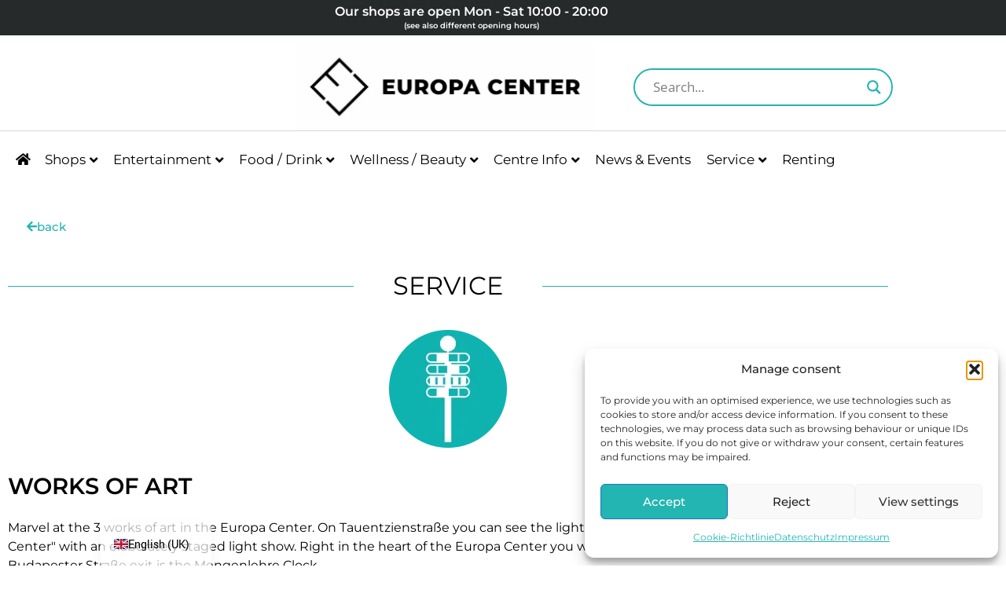

--- FILE ---
content_type: text/html; charset=UTF-8
request_url: https://europa-center-berlin.de/en/europe-centre-shops/artwork/
body_size: 54397
content:
<!doctype html>
<html lang="en-GB" prefix="og: http://ogp.me/ns#">
<head>
<meta charset="UTF-8">
<title>Works of art | Europa Center</title>


<!-- SEO by Squirrly SEO 12.4.15 - https://plugin.squirrly.co/ -->

<meta name="robots" content="index,follow">
<meta name="googlebot" content="index,follow,max-snippet:-1,max-image-preview:large,max-video-preview:-1">
<meta name="bingbot" content="index,follow,max-snippet:-1,max-image-preview:large,max-video-preview:-1">

<meta name="description" content="Marvel at the 3 works of art in the Europa Center. On Tauentzienstraße you can see the light obelisk, which creates the lettering &quot;Europa Center&quot; with an elaborately staged light show. Right in the heart of the Europa Center you will find the Clock of Flowing Time and at the Budapester Straße exit is the Mengenlehre Clock." />
<link rel="canonical" href="https://europa-center-berlin.de/en/europa-center-shops/kunstwerke/" />
<link rel="alternate" type="application/rss+xml" href="https://europa-center-berlin.de/en/sitemap.xml" />

<meta property="og:url" content="https://europa-center-berlin.de/en/europa-center-shops/kunstwerke/" />
<meta property="og:title" content="Works of art | Europa Center" />
<meta property="og:description" content="Marvel at the 3 works of art in the Europa Centre. On Tauentzienstraße you can see the light obelisk, which creates the lettering &quot;Europa Center&quot; with an elaborately staged light show." />
<meta property="og:type" content="website" />
<meta property="og:site_name" content="Europa Center" />
<meta property="og:locale" content="en_GB" />

<meta property="twitter:url" content="https://europa-center-berlin.de/en/europa-center-shops/kunstwerke/" />
<meta property="twitter:title" content="Kunstwerke &#124; Europa Center" />
<meta property="twitter:description" content="Bestaunen Sie die 3 Kunstwerke im Europa Center. Auf der Tauentzienstraße können Sie den Licht-Obelisken sehen, der mit einer aufwendig inszenierten Lichtshow den Schriftzug „Europa Center“ kreiert. Direkt im Herzen des Europa Centers finden Sie die Uhr der fließenden Zeit und am" />
<meta property="twitter:domain" content="Europa Center" />
<meta property="twitter:card" content="summary_large_image" />
<meta property="twitter:creator" content="1" />
<meta property="twitter:site" content="1" />
<script type="application/ld+json">{
    "@context": "https:\/\/schema.org",
    "@graph": [
        {
            "@type": "WebSite",
            "@id": "https:\/\/europa-center-berlin.de\/en\/europa-center-shops\/kunstwerke\/#website",
            "url": "https:\/\/europa-center-berlin.de\/en\/europa-center-shops\/kunstwerke\/",
            "name": "Europa Center",
            "headline": "Bestaunen Sie die 3 Kunstwerke im Europa Center. Auf der Tauentzienstra\u00dfe k\u00f6nnen Sie den Licht-Obelisken sehen, der mit einer aufwendig inszenierten Lichtshow den Schriftzug \u201eEuropa Center\u201c kreiert. Direkt im Herzen des Europa Centers finden Sie die Uhr der flie\u00dfenden Zeit und am Ausgang Budapester Stra\u00dfe steht",
            "mainEntityOfPage": {
                "@type": "WebPage",
                "url": "https:\/\/europa-center-berlin.de\/en\/europa-center-shops\/kunstwerke\/"
            },
            "datePublished": "2021-12-30T16:23:46+01:00",
            "dateModified": "2022-02-12T18:46:10+01:00",
            "potentialAction": {
                "@type": "SearchAction",
                "target": "https:\/\/europa-center-berlin.de\/en\/?s={search_term_string}",
                "query-input": "required name=search_term_string"
            },
            "author": {
                "@type": "Person",
                "@id": "https:\/\/europa-center-berlin.de\/en\/author\/abadmin\/#person",
                "url": "https:\/\/europa-center-berlin.de\/en\/author\/abadmin\/",
                "name": "abadmin"
            },
            "publisher": {
                "@type": "Organization",
                "@id": "https:\/\/europa-center-berlin.de\/en\/europa-center-shops\/kunstwerke\/#Organization",
                "url": "https:\/\/europa-center-berlin.de\/en\/europa-center-shops\/kunstwerke\/",
                "name": "Europa Center",
                "logo": {
                    "@type": "ImageObject",
                    "url": "https:\/\/europa-center-berlin.de\/wp-content\/uploads\/2020\/05\/Logo_EC_RGB.png",
                    "@id": "https:\/\/europa-center-berlin.de\/en\/europa-center-shops\/kunstwerke\/#logo",
                    "width": 927,
                    "height": 272,
                    "caption": "Europa Center"
                },
                "contactPoint": {
                    "@type": "ContactPoint",
                    "telephone": "+49 30 264 95 8 \u2013 0",
                    "contactType": "customer service",
                    "@id": "https:\/\/europa-center-berlin.de\/en\/europa-center-shops\/kunstwerke\/#contactpoint"
                },
                "address": {
                    "@type": "PostalAddress",
                    "streetAddress": "Tauentzienstr. 9-12",
                    "addressLocality": "Berlin",
                    "addressRegion": "Berlin",
                    "postalCode": "10789",
                    "addressCountry": "DE",
                    "@id": "https:\/\/europa-center-berlin.de\/en\/europa-center-shops\/kunstwerke\/#address"
                },
                "description": "Located right next to the Kaiser Wilhelm Memorial Church, the shopping centre offers you a special kind of experience: not only do we have a large selection of over 70 shops, but the Berlin shopping centre also has something for every culinary taste. You can round off your shopping trip with a suitable wine or a traditional Berliner Weisse in one of our restaurants in the shopping centre.",
                "sameAs": [
                    "https:\/\/www.facebook.com\/ecbln\/",
                    "https:\/\/twitter.com\/twitter",
                    "https:\/\/www.instagram.com\/europa.center.berlin\/"
                ]
            }
        }
    ]
}</script>
<!-- /SEO by Squirrly SEO - WordPress SEO Plugin -->



	
	<meta name="viewport" content="width=device-width, initial-scale=1">
	<link rel="profile" href="https://gmpg.org/xfn/11">
	

<link rel="alternate" type="application/rss+xml" title="Europa Center &raquo; Feed" href="https://europa-center-berlin.de/en/feed/" />
<style id='wp-img-auto-sizes-contain-inline-css'>
img:is([sizes=auto i],[sizes^="auto," i]){contain-intrinsic-size:3000px 1500px}
/*# sourceURL=wp-img-auto-sizes-contain-inline-css */
</style>
<link rel='stylesheet' id='hello-elementor-theme-style-css' href='https://europa-center-berlin.de/wp-content/themes/hello-elementor/assets/css/theme.css?ver=3.4.4' media='all' />
<link rel='stylesheet' id='jet-menu-hello-css' href='https://europa-center-berlin.de/wp-content/plugins/jet-menu/integration/themes/hello-elementor/assets/css/style.css?ver=2.4.18' media='all' />
<link rel='stylesheet' id='embedpress-css-css' href='https://europa-center-berlin.de/wp-content/plugins/embedpress/assets/css/embedpress.css?ver=1769873886' media='all' />
<link rel='stylesheet' id='embedpress-blocks-style-css' href='https://europa-center-berlin.de/wp-content/plugins/embedpress/assets/css/blocks.build.css?ver=1769873886' media='all' />
<link rel='stylesheet' id='embedpress-lazy-load-css-css' href='https://europa-center-berlin.de/wp-content/plugins/embedpress/assets/css/lazy-load.css?ver=1769873886' media='all' />
<style id='wp-emoji-styles-inline-css'>

	img.wp-smiley, img.emoji {
		display: inline !important;
		border: none !important;
		box-shadow: none !important;
		height: 1em !important;
		width: 1em !important;
		margin: 0 0.07em !important;
		vertical-align: -0.1em !important;
		background: none !important;
		padding: 0 !important;
	}
/*# sourceURL=wp-emoji-styles-inline-css */
</style>
<link rel='stylesheet' id='wp-block-library-css' href='https://europa-center-berlin.de/wp-includes/css/dist/block-library/style.min.css?ver=6.9' media='all' />
<link rel='stylesheet' id='jet-engine-frontend-css' href='https://europa-center-berlin.de/wp-content/plugins/jet-engine/assets/css/frontend.css?ver=3.8.3' media='all' />
<style id='global-styles-inline-css'>
:root{--wp--preset--aspect-ratio--square: 1;--wp--preset--aspect-ratio--4-3: 4/3;--wp--preset--aspect-ratio--3-4: 3/4;--wp--preset--aspect-ratio--3-2: 3/2;--wp--preset--aspect-ratio--2-3: 2/3;--wp--preset--aspect-ratio--16-9: 16/9;--wp--preset--aspect-ratio--9-16: 9/16;--wp--preset--color--black: #000000;--wp--preset--color--cyan-bluish-gray: #abb8c3;--wp--preset--color--white: #ffffff;--wp--preset--color--pale-pink: #f78da7;--wp--preset--color--vivid-red: #cf2e2e;--wp--preset--color--luminous-vivid-orange: #ff6900;--wp--preset--color--luminous-vivid-amber: #fcb900;--wp--preset--color--light-green-cyan: #7bdcb5;--wp--preset--color--vivid-green-cyan: #00d084;--wp--preset--color--pale-cyan-blue: #8ed1fc;--wp--preset--color--vivid-cyan-blue: #0693e3;--wp--preset--color--vivid-purple: #9b51e0;--wp--preset--gradient--vivid-cyan-blue-to-vivid-purple: linear-gradient(135deg,rgb(6,147,227) 0%,rgb(155,81,224) 100%);--wp--preset--gradient--light-green-cyan-to-vivid-green-cyan: linear-gradient(135deg,rgb(122,220,180) 0%,rgb(0,208,130) 100%);--wp--preset--gradient--luminous-vivid-amber-to-luminous-vivid-orange: linear-gradient(135deg,rgb(252,185,0) 0%,rgb(255,105,0) 100%);--wp--preset--gradient--luminous-vivid-orange-to-vivid-red: linear-gradient(135deg,rgb(255,105,0) 0%,rgb(207,46,46) 100%);--wp--preset--gradient--very-light-gray-to-cyan-bluish-gray: linear-gradient(135deg,rgb(238,238,238) 0%,rgb(169,184,195) 100%);--wp--preset--gradient--cool-to-warm-spectrum: linear-gradient(135deg,rgb(74,234,220) 0%,rgb(151,120,209) 20%,rgb(207,42,186) 40%,rgb(238,44,130) 60%,rgb(251,105,98) 80%,rgb(254,248,76) 100%);--wp--preset--gradient--blush-light-purple: linear-gradient(135deg,rgb(255,206,236) 0%,rgb(152,150,240) 100%);--wp--preset--gradient--blush-bordeaux: linear-gradient(135deg,rgb(254,205,165) 0%,rgb(254,45,45) 50%,rgb(107,0,62) 100%);--wp--preset--gradient--luminous-dusk: linear-gradient(135deg,rgb(255,203,112) 0%,rgb(199,81,192) 50%,rgb(65,88,208) 100%);--wp--preset--gradient--pale-ocean: linear-gradient(135deg,rgb(255,245,203) 0%,rgb(182,227,212) 50%,rgb(51,167,181) 100%);--wp--preset--gradient--electric-grass: linear-gradient(135deg,rgb(202,248,128) 0%,rgb(113,206,126) 100%);--wp--preset--gradient--midnight: linear-gradient(135deg,rgb(2,3,129) 0%,rgb(40,116,252) 100%);--wp--preset--font-size--small: 13px;--wp--preset--font-size--medium: 20px;--wp--preset--font-size--large: 36px;--wp--preset--font-size--x-large: 42px;--wp--preset--spacing--20: 0.44rem;--wp--preset--spacing--30: 0.67rem;--wp--preset--spacing--40: 1rem;--wp--preset--spacing--50: 1.5rem;--wp--preset--spacing--60: 2.25rem;--wp--preset--spacing--70: 3.38rem;--wp--preset--spacing--80: 5.06rem;--wp--preset--shadow--natural: 6px 6px 9px rgba(0, 0, 0, 0.2);--wp--preset--shadow--deep: 12px 12px 50px rgba(0, 0, 0, 0.4);--wp--preset--shadow--sharp: 6px 6px 0px rgba(0, 0, 0, 0.2);--wp--preset--shadow--outlined: 6px 6px 0px -3px rgb(255, 255, 255), 6px 6px rgb(0, 0, 0);--wp--preset--shadow--crisp: 6px 6px 0px rgb(0, 0, 0);}:root { --wp--style--global--content-size: 800px;--wp--style--global--wide-size: 1200px; }:where(body) { margin: 0; }.wp-site-blocks > .alignleft { float: left; margin-right: 2em; }.wp-site-blocks > .alignright { float: right; margin-left: 2em; }.wp-site-blocks > .aligncenter { justify-content: center; margin-left: auto; margin-right: auto; }:where(.wp-site-blocks) > * { margin-block-start: 24px; margin-block-end: 0; }:where(.wp-site-blocks) > :first-child { margin-block-start: 0; }:where(.wp-site-blocks) > :last-child { margin-block-end: 0; }:root { --wp--style--block-gap: 24px; }:root :where(.is-layout-flow) > :first-child{margin-block-start: 0;}:root :where(.is-layout-flow) > :last-child{margin-block-end: 0;}:root :where(.is-layout-flow) > *{margin-block-start: 24px;margin-block-end: 0;}:root :where(.is-layout-constrained) > :first-child{margin-block-start: 0;}:root :where(.is-layout-constrained) > :last-child{margin-block-end: 0;}:root :where(.is-layout-constrained) > *{margin-block-start: 24px;margin-block-end: 0;}:root :where(.is-layout-flex){gap: 24px;}:root :where(.is-layout-grid){gap: 24px;}.is-layout-flow > .alignleft{float: left;margin-inline-start: 0;margin-inline-end: 2em;}.is-layout-flow > .alignright{float: right;margin-inline-start: 2em;margin-inline-end: 0;}.is-layout-flow > .aligncenter{margin-left: auto !important;margin-right: auto !important;}.is-layout-constrained > .alignleft{float: left;margin-inline-start: 0;margin-inline-end: 2em;}.is-layout-constrained > .alignright{float: right;margin-inline-start: 2em;margin-inline-end: 0;}.is-layout-constrained > .aligncenter{margin-left: auto !important;margin-right: auto !important;}.is-layout-constrained > :where(:not(.alignleft):not(.alignright):not(.alignfull)){max-width: var(--wp--style--global--content-size);margin-left: auto !important;margin-right: auto !important;}.is-layout-constrained > .alignwide{max-width: var(--wp--style--global--wide-size);}body .is-layout-flex{display: flex;}.is-layout-flex{flex-wrap: wrap;align-items: center;}.is-layout-flex > :is(*, div){margin: 0;}body .is-layout-grid{display: grid;}.is-layout-grid > :is(*, div){margin: 0;}body{padding-top: 0px;padding-right: 0px;padding-bottom: 0px;padding-left: 0px;}a:where(:not(.wp-element-button)){text-decoration: underline;}:root :where(.wp-element-button, .wp-block-button__link){background-color: #32373c;border-width: 0;color: #fff;font-family: inherit;font-size: inherit;font-style: inherit;font-weight: inherit;letter-spacing: inherit;line-height: inherit;padding-top: calc(0.667em + 2px);padding-right: calc(1.333em + 2px);padding-bottom: calc(0.667em + 2px);padding-left: calc(1.333em + 2px);text-decoration: none;text-transform: inherit;}.has-black-color{color: var(--wp--preset--color--black) !important;}.has-cyan-bluish-gray-color{color: var(--wp--preset--color--cyan-bluish-gray) !important;}.has-white-color{color: var(--wp--preset--color--white) !important;}.has-pale-pink-color{color: var(--wp--preset--color--pale-pink) !important;}.has-vivid-red-color{color: var(--wp--preset--color--vivid-red) !important;}.has-luminous-vivid-orange-color{color: var(--wp--preset--color--luminous-vivid-orange) !important;}.has-luminous-vivid-amber-color{color: var(--wp--preset--color--luminous-vivid-amber) !important;}.has-light-green-cyan-color{color: var(--wp--preset--color--light-green-cyan) !important;}.has-vivid-green-cyan-color{color: var(--wp--preset--color--vivid-green-cyan) !important;}.has-pale-cyan-blue-color{color: var(--wp--preset--color--pale-cyan-blue) !important;}.has-vivid-cyan-blue-color{color: var(--wp--preset--color--vivid-cyan-blue) !important;}.has-vivid-purple-color{color: var(--wp--preset--color--vivid-purple) !important;}.has-black-background-color{background-color: var(--wp--preset--color--black) !important;}.has-cyan-bluish-gray-background-color{background-color: var(--wp--preset--color--cyan-bluish-gray) !important;}.has-white-background-color{background-color: var(--wp--preset--color--white) !important;}.has-pale-pink-background-color{background-color: var(--wp--preset--color--pale-pink) !important;}.has-vivid-red-background-color{background-color: var(--wp--preset--color--vivid-red) !important;}.has-luminous-vivid-orange-background-color{background-color: var(--wp--preset--color--luminous-vivid-orange) !important;}.has-luminous-vivid-amber-background-color{background-color: var(--wp--preset--color--luminous-vivid-amber) !important;}.has-light-green-cyan-background-color{background-color: var(--wp--preset--color--light-green-cyan) !important;}.has-vivid-green-cyan-background-color{background-color: var(--wp--preset--color--vivid-green-cyan) !important;}.has-pale-cyan-blue-background-color{background-color: var(--wp--preset--color--pale-cyan-blue) !important;}.has-vivid-cyan-blue-background-color{background-color: var(--wp--preset--color--vivid-cyan-blue) !important;}.has-vivid-purple-background-color{background-color: var(--wp--preset--color--vivid-purple) !important;}.has-black-border-color{border-color: var(--wp--preset--color--black) !important;}.has-cyan-bluish-gray-border-color{border-color: var(--wp--preset--color--cyan-bluish-gray) !important;}.has-white-border-color{border-color: var(--wp--preset--color--white) !important;}.has-pale-pink-border-color{border-color: var(--wp--preset--color--pale-pink) !important;}.has-vivid-red-border-color{border-color: var(--wp--preset--color--vivid-red) !important;}.has-luminous-vivid-orange-border-color{border-color: var(--wp--preset--color--luminous-vivid-orange) !important;}.has-luminous-vivid-amber-border-color{border-color: var(--wp--preset--color--luminous-vivid-amber) !important;}.has-light-green-cyan-border-color{border-color: var(--wp--preset--color--light-green-cyan) !important;}.has-vivid-green-cyan-border-color{border-color: var(--wp--preset--color--vivid-green-cyan) !important;}.has-pale-cyan-blue-border-color{border-color: var(--wp--preset--color--pale-cyan-blue) !important;}.has-vivid-cyan-blue-border-color{border-color: var(--wp--preset--color--vivid-cyan-blue) !important;}.has-vivid-purple-border-color{border-color: var(--wp--preset--color--vivid-purple) !important;}.has-vivid-cyan-blue-to-vivid-purple-gradient-background{background: var(--wp--preset--gradient--vivid-cyan-blue-to-vivid-purple) !important;}.has-light-green-cyan-to-vivid-green-cyan-gradient-background{background: var(--wp--preset--gradient--light-green-cyan-to-vivid-green-cyan) !important;}.has-luminous-vivid-amber-to-luminous-vivid-orange-gradient-background{background: var(--wp--preset--gradient--luminous-vivid-amber-to-luminous-vivid-orange) !important;}.has-luminous-vivid-orange-to-vivid-red-gradient-background{background: var(--wp--preset--gradient--luminous-vivid-orange-to-vivid-red) !important;}.has-very-light-gray-to-cyan-bluish-gray-gradient-background{background: var(--wp--preset--gradient--very-light-gray-to-cyan-bluish-gray) !important;}.has-cool-to-warm-spectrum-gradient-background{background: var(--wp--preset--gradient--cool-to-warm-spectrum) !important;}.has-blush-light-purple-gradient-background{background: var(--wp--preset--gradient--blush-light-purple) !important;}.has-blush-bordeaux-gradient-background{background: var(--wp--preset--gradient--blush-bordeaux) !important;}.has-luminous-dusk-gradient-background{background: var(--wp--preset--gradient--luminous-dusk) !important;}.has-pale-ocean-gradient-background{background: var(--wp--preset--gradient--pale-ocean) !important;}.has-electric-grass-gradient-background{background: var(--wp--preset--gradient--electric-grass) !important;}.has-midnight-gradient-background{background: var(--wp--preset--gradient--midnight) !important;}.has-small-font-size{font-size: var(--wp--preset--font-size--small) !important;}.has-medium-font-size{font-size: var(--wp--preset--font-size--medium) !important;}.has-large-font-size{font-size: var(--wp--preset--font-size--large) !important;}.has-x-large-font-size{font-size: var(--wp--preset--font-size--x-large) !important;}
:root :where(.wp-block-pullquote){font-size: 1.5em;line-height: 1.6;}
/*# sourceURL=global-styles-inline-css */
</style>
<link rel='stylesheet' id='pafe-extension-style-css' href='https://europa-center-berlin.de/wp-content/plugins/piotnet-addons-for-elementor-pro/assets/css/minify/extension.min.css?ver=7.1.69' media='all' />
<link rel='stylesheet' id='ubermenu-montserrat-css' href='//europa-center-berlin.de/wp-content/uploads/omgf/ubermenu-montserrat/ubermenu-montserrat.css?ver=1741005441' media='all' />
<link rel='stylesheet' id='cmplz-general-css' href='https://europa-center-berlin.de/wp-content/plugins/complianz-gdpr/assets/css/cookieblocker.min.css?ver=1766251257' media='all' />
<link rel='stylesheet' id='dce-style-css' href='https://europa-center-berlin.de/wp-content/plugins/dynamic-content-for-elementor/assets/css/style.min.css?ver=3.4.0' media='all' />
<link rel='stylesheet' id='dce-dynamic-visibility-css' href='https://europa-center-berlin.de/wp-content/plugins/dynamic-content-for-elementor/assets/css/dynamic-visibility.min.css?ver=3.4.0' media='all' />
<link rel='stylesheet' id='dce-pageScroll-css' href='https://europa-center-berlin.de/wp-content/plugins/dynamic-content-for-elementor/assets/css/page-scroll.min.css?ver=3.4.0' media='all' />
<link rel='stylesheet' id='hello-elementor-css' href='https://europa-center-berlin.de/wp-content/themes/hello-elementor/assets/css/reset.css?ver=3.4.4' media='all' />
<link rel='stylesheet' id='hello-elementor-header-footer-css' href='https://europa-center-berlin.de/wp-content/themes/hello-elementor/assets/css/header-footer.css?ver=3.4.4' media='all' />
<link rel='stylesheet' id='cx-google-fonts-jet_menu_options-css' href='//europa-center-berlin.de/wp-content/uploads/omgf/cx-google-fonts-jet_menu_options/cx-google-fonts-jet_menu_options.css?ver=1741005441' media='all' />
<link rel='stylesheet' id='font-awesome-all-css' href='https://europa-center-berlin.de/wp-content/plugins/jet-menu/assets/public/lib/font-awesome/css/all.min.css?ver=5.12.0' media='all' />
<link rel='stylesheet' id='font-awesome-v4-shims-css' href='https://europa-center-berlin.de/wp-content/plugins/jet-menu/assets/public/lib/font-awesome/css/v4-shims.min.css?ver=5.12.0' media='all' />
<link rel='stylesheet' id='jet-menu-public-styles-css' href='https://europa-center-berlin.de/wp-content/plugins/jet-menu/assets/public/css/public.css?ver=2.4.18' media='all' />
<link rel='stylesheet' id='wpdreams-asl-basic-css' href='https://europa-center-berlin.de/wp-content/plugins/ajax-search-lite/css/style.basic.css?ver=4.13.4' media='all' />
<style id='wpdreams-asl-basic-inline-css'>

					div[id*='ajaxsearchlitesettings'].searchsettings .asl_option_inner label {
						font-size: 0px !important;
						color: rgba(0, 0, 0, 0);
					}
					div[id*='ajaxsearchlitesettings'].searchsettings .asl_option_inner label:after {
						font-size: 11px !important;
						position: absolute;
						top: 0;
						left: 0;
						z-index: 1;
					}
					.asl_w_container {
						width: 100%;
						margin: 0px 0px 0px 0px;
						min-width: 200px;
					}
					div[id*='ajaxsearchlite'].asl_m {
						width: 100%;
					}
					div[id*='ajaxsearchliteres'].wpdreams_asl_results div.resdrg span.highlighted {
						font-weight: bold;
						color: rgba(217, 49, 43, 1);
						background-color: rgba(238, 238, 238, 1);
					}
					div[id*='ajaxsearchliteres'].wpdreams_asl_results .results img.asl_image {
						width: 70px;
						height: 70px;
						object-fit: cover;
					}
					div[id*='ajaxsearchlite'].asl_r .results {
						max-height: none;
					}
					div[id*='ajaxsearchlite'].asl_r {
						position: absolute;
					}
				
							.asl_w, .asl_w * {font-family:&quot;Montserrat&quot; !important;}
							.asl_m input[type=search]::placeholder{font-family:&quot;Montserrat&quot; !important;}
							.asl_m input[type=search]::-webkit-input-placeholder{font-family:&quot;Montserrat&quot; !important;}
							.asl_m input[type=search]::-moz-placeholder{font-family:&quot;Montserrat&quot; !important;}
							.asl_m input[type=search]:-ms-input-placeholder{font-family:&quot;Montserrat&quot; !important;}
						
						.asl_m .probox svg {
							fill: rgba(32, 180, 177, 1) !important;
						}
						.asl_m .probox .innericon {
							background-color: rgba(255, 255, 255, 1) !important;
							background-image: none !important;
							-webkit-background-image: none !important;
							-ms-background-image: none !important;
						}
					
						div.asl_m.asl_w {
							border:2px solid rgba(32, 180, 177, 1) !important;border-radius:30px 30px 30px 30px !important;
							box-shadow: none !important;
						}
						div.asl_m.asl_w .probox {border: none !important;}
					
						div.asl_r.asl_w.vertical .results .item::after {
							display: block;
							position: absolute;
							bottom: 0;
							content: '';
							height: 1px;
							width: 100%;
							background: #D8D8D8;
						}
						div.asl_r.asl_w.vertical .results .item.asl_last_item::after {
							display: none;
						}
					
/*# sourceURL=wpdreams-asl-basic-inline-css */
</style>
<link rel='stylesheet' id='wpdreams-asl-instance-css' href='https://europa-center-berlin.de/wp-content/plugins/ajax-search-lite/css/style-curvy-blue.css?ver=4.13.4' media='all' />
<link rel='stylesheet' id='elementor-frontend-css' href='https://europa-center-berlin.de/wp-content/plugins/elementor/assets/css/frontend.min.css?ver=3.34.4' media='all' />
<link rel='stylesheet' id='widget-image-css' href='https://europa-center-berlin.de/wp-content/plugins/elementor/assets/css/widget-image.min.css?ver=3.34.4' media='all' />
<link rel='stylesheet' id='widget-heading-css' href='https://europa-center-berlin.de/wp-content/plugins/elementor/assets/css/widget-heading.min.css?ver=3.34.4' media='all' />
<link rel='stylesheet' id='widget-nav-menu-css' href='https://europa-center-berlin.de/wp-content/plugins/elementor-pro/assets/css/widget-nav-menu.min.css?ver=3.34.4' media='all' />
<link rel='stylesheet' id='widget-social-icons-css' href='https://europa-center-berlin.de/wp-content/plugins/elementor/assets/css/widget-social-icons.min.css?ver=3.34.4' media='all' />
<link rel='stylesheet' id='e-apple-webkit-css' href='https://europa-center-berlin.de/wp-content/plugins/elementor/assets/css/conditionals/apple-webkit.min.css?ver=3.34.4' media='all' />
<link rel='stylesheet' id='widget-divider-css' href='https://europa-center-berlin.de/wp-content/plugins/elementor/assets/css/widget-divider.min.css?ver=3.34.4' media='all' />
<link rel='stylesheet' id='swiper-css' href='https://europa-center-berlin.de/wp-content/plugins/elementor/assets/lib/swiper/v8/css/swiper.min.css?ver=8.4.5' media='all' />
<link rel='stylesheet' id='e-swiper-css' href='https://europa-center-berlin.de/wp-content/plugins/elementor/assets/css/conditionals/e-swiper.min.css?ver=3.34.4' media='all' />
<link rel='stylesheet' id='jet-elements-css' href='https://europa-center-berlin.de/wp-content/plugins/jet-elements/assets/css/jet-elements.css?ver=2.8.0.1' media='all' />
<link rel='stylesheet' id='jet-download-button-css' href='https://europa-center-berlin.de/wp-content/plugins/jet-elements/assets/css/addons/jet-download-button.css?ver=2.8.0.1' media='all' />
<link rel='stylesheet' id='widget-spacer-css' href='https://europa-center-berlin.de/wp-content/plugins/elementor/assets/css/widget-spacer.min.css?ver=3.34.4' media='all' />
<link rel='stylesheet' id='e-animation-slideInUp-css' href='https://europa-center-berlin.de/wp-content/plugins/elementor/assets/lib/animations/styles/slideInUp.min.css?ver=3.34.4' media='all' />
<link rel='stylesheet' id='e-popup-css' href='https://europa-center-berlin.de/wp-content/plugins/elementor-pro/assets/css/conditionals/popup.min.css?ver=3.34.4' media='all' />
<link rel='stylesheet' id='e-animation-sink-css' href='https://europa-center-berlin.de/wp-content/plugins/elementor/assets/lib/animations/styles/e-animation-sink.min.css?ver=3.34.4' media='all' />
<link rel='stylesheet' id='widget-login-css' href='https://europa-center-berlin.de/wp-content/plugins/elementor-pro/assets/css/widget-login.min.css?ver=3.34.4' media='all' />
<link rel='stylesheet' id='widget-form-css' href='https://europa-center-berlin.de/wp-content/plugins/elementor-pro/assets/css/widget-form.min.css?ver=3.34.4' media='all' />
<link rel='stylesheet' id='e-animation-zoomIn-css' href='https://europa-center-berlin.de/wp-content/plugins/elementor/assets/lib/animations/styles/zoomIn.min.css?ver=3.34.4' media='all' />
<link rel='stylesheet' id='elementor-icons-css' href='https://europa-center-berlin.de/wp-content/plugins/elementor/assets/lib/eicons/css/elementor-icons.min.css?ver=5.46.0' media='all' />
<link rel='stylesheet' id='elementor-post-4067-css' href='https://europa-center-berlin.de/wp-content/uploads/elementor/css/post-4067.css?ver=1769876962' media='all' />
<link rel='stylesheet' id='dashicons-css' href='https://europa-center-berlin.de/wp-includes/css/dashicons.min.css?ver=6.9' media='all' />
<link rel='stylesheet' id='jet-tricks-frontend-css' href='https://europa-center-berlin.de/wp-content/plugins/jet-tricks/assets/css/jet-tricks-frontend.css?ver=1.5.9' media='all' />
<link rel='stylesheet' id='elementor-post-4204-css' href='https://europa-center-berlin.de/wp-content/uploads/elementor/css/post-4204.css?ver=1769876961' media='all' />
<link rel='stylesheet' id='elementor-post-4207-css' href='https://europa-center-berlin.de/wp-content/uploads/elementor/css/post-4207.css?ver=1769876961' media='all' />
<link rel='stylesheet' id='elementor-post-11828-css' href='https://europa-center-berlin.de/wp-content/uploads/elementor/css/post-11828.css?ver=1769878456' media='all' />
<link rel='stylesheet' id='elementor-post-11561-css' href='https://europa-center-berlin.de/wp-content/uploads/elementor/css/post-11561.css?ver=1769876962' media='all' />
<link rel='stylesheet' id='elementor-post-7658-css' href='https://europa-center-berlin.de/wp-content/uploads/elementor/css/post-7658.css?ver=1769876962' media='all' />
<link rel='stylesheet' id='elementor-post-3966-css' href='https://europa-center-berlin.de/wp-content/uploads/elementor/css/post-3966.css?ver=1769876962' media='all' />
<link rel='stylesheet' id='elementor-post-3364-css' href='https://europa-center-berlin.de/wp-content/uploads/elementor/css/post-3364.css?ver=1769876962' media='all' />
<link rel='stylesheet' id='trp-language-switcher-v2-css' href='https://europa-center-berlin.de/wp-content/plugins/translatepress-multilingual/assets/css/trp-language-switcher-v2.css?ver=3.0.7' media='all' />
<link rel='stylesheet' id='sp-dsgvo_twbs4_grid-css' href='https://europa-center-berlin.de/wp-content/plugins/shapepress-dsgvo/public/css/bootstrap-grid.min.css?ver=3.1.38' media='all' />
<link rel='stylesheet' id='sp-dsgvo-css' href='https://europa-center-berlin.de/wp-content/plugins/shapepress-dsgvo/public/css/sp-dsgvo-public.min.css?ver=3.1.38' media='all' />
<link rel='stylesheet' id='sp-dsgvo_popup-css' href='https://europa-center-berlin.de/wp-content/plugins/shapepress-dsgvo/public/css/sp-dsgvo-popup.min.css?ver=3.1.38' media='all' />
<link rel='stylesheet' id='simplebar-css' href='https://europa-center-berlin.de/wp-content/plugins/shapepress-dsgvo/public/css/simplebar.min.css?ver=6.9' media='all' />
<link rel='stylesheet' id='shiftnav-css' href='https://europa-center-berlin.de/wp-content/plugins/shiftnav-pro/pro/assets/css/shiftnav.min.css?ver=1.7.1' media='all' />
<link rel='stylesheet' id='ubermenu-css' href='https://europa-center-berlin.de/wp-content/plugins/ubermenu/pro/assets/css/ubermenu.min.css?ver=3.8.5' media='all' />
<link rel='stylesheet' id='ubermenu-grey-white-css' href='https://europa-center-berlin.de/wp-content/plugins/ubermenu/assets/css/skins/blackwhite.css?ver=6.9' media='all' />
<link rel='stylesheet' id='ubermenu-clean-white-css' href='https://europa-center-berlin.de/wp-content/plugins/ubermenu/pro/assets/css/skins/cleanwhite.css?ver=6.9' media='all' />
<link rel='stylesheet' id='ubermenu-minimal-css' href='https://europa-center-berlin.de/wp-content/plugins/ubermenu/assets/css/skins/minimal.css?ver=6.9' media='all' />
<link rel='stylesheet' id='ubermenu-font-awesome-all-css' href='https://europa-center-berlin.de/wp-content/plugins/ubermenu/assets/fontawesome/css/all.min.css?ver=6.9' media='all' />
<link rel='stylesheet' id='chld_thm_cfg_child-css' href='https://europa-center-berlin.de/wp-content/themes/hello-elementor-child-v2/style.css?ver=2.3.0.1591567166' media='all' />
<link rel='stylesheet' id='jquery-chosen-css' href='https://europa-center-berlin.de/wp-content/plugins/jet-search/assets/lib/chosen/chosen.min.css?ver=1.8.7' media='all' />
<link rel='stylesheet' id='jet-search-css' href='https://europa-center-berlin.de/wp-content/plugins/jet-search/assets/css/jet-search.css?ver=3.5.16.1' media='all' />
<link rel='stylesheet' id='eael-general-css' href='https://europa-center-berlin.de/wp-content/plugins/essential-addons-for-elementor-lite/assets/front-end/css/view/general.min.css?ver=6.5.9' media='all' />
<link rel='stylesheet' id='shiftnav-font-awesome-css' href='https://europa-center-berlin.de/wp-content/plugins/shiftnav-pro/assets/css/fontawesome/css/font-awesome.min.css?ver=1.7.1' media='all' />
<link rel='stylesheet' id='shiftnav-light-css' href='https://europa-center-berlin.de/wp-content/plugins/shiftnav-pro/assets/css/skins/light.css?ver=1.7.1' media='all' />
<link rel='stylesheet' id='elementor-gf-local-montserrat-css' href='//europa-center-berlin.de/wp-content/uploads/omgf/elementor-gf-local-montserrat/elementor-gf-local-montserrat.css?ver=1741005441' media='all' />
<link rel='stylesheet' id='elementor-gf-local-viga-css' href='//europa-center-berlin.de/wp-content/uploads/omgf/elementor-gf-local-viga/elementor-gf-local-viga.css?ver=1741005441' media='all' />
<link rel='stylesheet' id='elementor-gf-local-fjallaone-css' href='//europa-center-berlin.de/wp-content/uploads/omgf/elementor-gf-local-fjallaone/elementor-gf-local-fjallaone.css?ver=1741005441' media='all' />
<link rel='stylesheet' id='elementor-gf-local-opensans-css' href='//europa-center-berlin.de/wp-content/uploads/omgf/elementor-gf-local-opensans/elementor-gf-local-opensans.css?ver=1741005441' media='all' />
<link rel='stylesheet' id='elementor-icons-shared-0-css' href='https://europa-center-berlin.de/wp-content/plugins/elementor/assets/lib/font-awesome/css/fontawesome.min.css?ver=5.15.3' media='all' />
<link rel='stylesheet' id='elementor-icons-fa-solid-css' href='https://europa-center-berlin.de/wp-content/plugins/elementor/assets/lib/font-awesome/css/solid.min.css?ver=5.15.3' media='all' />
<link rel='stylesheet' id='elementor-icons-fa-brands-css' href='https://europa-center-berlin.de/wp-content/plugins/elementor/assets/lib/font-awesome/css/brands.min.css?ver=5.15.3' media='all' />
<script src="https://europa-center-berlin.de/wp-includes/js/jquery/jquery.min.js?ver=3.7.1" id="jquery-core-js"></script>
<script src="https://europa-center-berlin.de/wp-includes/js/jquery/jquery-migrate.min.js?ver=3.4.1" id="jquery-migrate-js"></script>
<script src="https://europa-center-berlin.de/wp-content/plugins/google-analytics-for-wordpress/assets/js/frontend-gtag.min.js?ver=9.11.1" id="monsterinsights-frontend-script-js" async data-wp-strategy="async"></script>
<script data-cfasync="false" data-wpfc-render="false" id='monsterinsights-frontend-script-js-extra'>var monsterinsights_frontend = {"js_events_tracking":"true","download_extensions":"doc,pdf,ppt,zip,xls,docx,pptx,xlsx","inbound_paths":"[{\"path\":\"\\\/go\\\/\",\"label\":\"affiliate\"},{\"path\":\"\\\/recommend\\\/\",\"label\":\"affiliate\"}]","home_url":"https:\/\/europa-center-berlin.de\/en","hash_tracking":"false","v4_id":"G-BPM9CQ1M20"};</script>
<script src="https://europa-center-berlin.de/wp-includes/js/imagesloaded.min.js?ver=6.9" id="imagesLoaded-js"></script>
<script src="https://europa-center-berlin.de/wp-content/plugins/piotnet-addons-for-elementor-pro/assets/js/minify/extension.min.js?ver=7.1.69" id="pafe-extension-js"></script>
<script src="https://europa-center-berlin.de/wp-content/plugins/translatepress-multilingual/assets/js/trp-frontend-language-switcher.js?ver=3.0.7" id="trp-language-switcher-js-v2-js"></script>
<script id="sp-dsgvo-js-extra">
var spDsgvoGeneralConfig = {"ajaxUrl":"https://europa-center-berlin.de/wp-admin/admin-ajax.php","wpJsonUrl":"https://europa-center-berlin.de/en/wp-json/legalweb/v1/","cookieName":"sp_dsgvo_cookie_settings","cookieVersion":"0","cookieLifeTime":"15811200","cookieLifeTimeDismiss":"86400","locale":"de_DE","privacyPolicyPageId":"995","privacyPolicyPageUrl":"https://europa-center-berlin.de/en/data-protection-2/","imprintPageId":"993","imprintPageUrl":"https://europa-center-berlin.de/en/imprint-2/","showNoticeOnClose":"0","initialDisplayType":"none","allIntegrationSlugs":["youtube","gmaps"],"noticeHideEffect":"none","noticeOnScroll":"","noticeOnScrollOffset":"100","currentPageId":"10605","forceCookieInfo":"0","clientSideBlocking":"0"};
var spDsgvoIntegrationConfig = [{"slug":"youtube","category":"embeddings","cookieNames":"","insertLocation":"","usedTagmanager":"","jsCode":"","hosts":"youtu.be;youtube.com;youtube.;youtube-nocookie.com","placeholder":"\u003Cdiv class=\"sp-dsgvo sp-dsgvo-embedding-container sp-dsgvo-embedding-youtube \"\u003E\u003Cdiv class=\"sp-dsgvo-blocked-embedding-placeholder sp-dsgvo-blocked-embedding-placeholder-youtube\"\u003E  \u003Cdiv class=\"sp-dsgvo-blocked-embedding-placeholder-header\"\u003E\u003Cimg class=\"sp-dsgvo-blocked-embedding-placeholder-header-icon\" src=\"https://europa-center-berlin.de/wp-content/plugins/shapepress-dsgvo/public/images/embeddings/icon-youtube.svg\"/\u003EWir ben\u00f6tigen Ihre Zustimmung um den Inhalt von YouTube laden zu k\u00f6nnen.\u003C/div\u003E  \u003Cdiv class=\"sp-dsgvo-blocked-embedding-placeholder-body\"\u003E\u003Cp\u003EMit dem Klick auf das Video werden durch den mit uns gemeinsam Verantwortlichen Youtube [Google Ireland Limited, Irland] das Video abgespielt, auf Ihrem Endger\u00e4t Skripte geladen, Cookies gespeichert und personenbezogene Daten erfasst. Damit kann Google Aktivit\u00e4ten im Internet verfolgen und Werbung zielgruppengerecht ausspielen. Es erfolgt eine Daten\u00fcbermittlung in die USA, diese verf\u00fcgt \u00fcber keinen EU-konformen Datenschutz. Weitere Informationen finden Sie \u003Ca target=\"_blank\" href=\"#\" class=\"sp-dsgvo-navigate-privacy-policy\"\u003Ehier\u003C/a\u003E.\u003C/p\u003E   \u003Cdiv class=\"sp-dsgvo-blocked-embedding-button-container\"\u003E \u003Ca href=\"#\" class=\"sp-dsgvo-direct-enable-popup sp-dsgvo-blocked-embedding-button-enable\" data-slug=\"youtube\"\u003EHier klicken um den Inhalt zu aktivieren.\u003C/a\u003E\u003C/div\u003E  \u003C/div\u003E\u003C/div\u003E\u003Cdiv class=\"sp-dsgvo-hidden-embedding-content sp-dsgvo-hidden-embedding-content-youtube\" data-sp-dsgvo-embedding-slug=\"youtube\"\u003E{encodedContent}\u003C/div\u003E\u003C/div\u003E"},{"slug":"gmaps","category":"embeddings","cookieNames":"","insertLocation":"","usedTagmanager":"","jsCode":"","hosts":"maps.google.com;www.google.com/maps/","placeholder":"\u003Cdiv class=\"sp-dsgvo sp-dsgvo-embedding-container sp-dsgvo-embedding-gmaps \"\u003E\u003Cdiv class=\"sp-dsgvo-blocked-embedding-placeholder sp-dsgvo-blocked-embedding-placeholder-gmaps\"\u003E  \u003Cdiv class=\"sp-dsgvo-blocked-embedding-placeholder-header\"\u003E\u003Cimg class=\"sp-dsgvo-blocked-embedding-placeholder-header-icon\" src=\"https://europa-center-berlin.de/wp-content/plugins/shapepress-dsgvo/public/images/embeddings/icon-gmaps.svg\"/\u003EWir ben\u00f6tigen Ihre Zustimmung um den Inhalt von Google Maps laden zu k\u00f6nnen.\u003C/div\u003E  \u003Cdiv class=\"sp-dsgvo-blocked-embedding-placeholder-body\"\u003E\u003Cp\u003EMit dem Klick auf den Dienst werden durch den mit uns gemeinsam Verantwortlichen Google [Google Ireland Limited, Irland] der Kartendienst Google Maps angezeigt, auf Ihrem Endger\u00e4t Skripte geladen, Cookies gespeichert und personenbezogene Daten erfasst. Damit kann Google Aktivit\u00e4ten im Internet verfolgen und Werbung zielgruppengerecht ausspielen. Es erfolgt eine Daten\u00fcbermittlung in die USA, diese verf\u00fcgt \u00fcber keinen EU-konformen Datenschutz. Weitere Informationen. Weitere Informationen finden Sie \u003Ca target=\"_blank\" href=\"#\" class=\"sp-dsgvo-navigate-privacy-policy\"\u003Ehier\u003C/a\u003E.\u003C/p\u003E   \u003Cdiv class=\"sp-dsgvo-blocked-embedding-button-container\"\u003E \u003Ca href=\"#\" class=\"sp-dsgvo-direct-enable-popup sp-dsgvo-blocked-embedding-button-enable\" data-slug=\"gmaps\"\u003EHier klicken um den Inhalt zu aktivieren.\u003C/a\u003E\u003C/div\u003E  \u003C/div\u003E\u003C/div\u003E\u003Cdiv class=\"sp-dsgvo-hidden-embedding-content sp-dsgvo-hidden-embedding-content-gmaps\" data-sp-dsgvo-embedding-slug=\"gmaps\"\u003E{encodedContent}\u003C/div\u003E\u003C/div\u003E"}];
//# sourceURL=sp-dsgvo-js-extra
</script>
<script src="https://europa-center-berlin.de/wp-content/plugins/shapepress-dsgvo/public/js/sp-dsgvo-public.min.js?ver=3.1.38" id="sp-dsgvo-js"></script>
<link rel="https://api.w.org/" href="https://europa-center-berlin.de/en/wp-json/" /><link rel="alternate" title="JSON" type="application/json" href="https://europa-center-berlin.de/en/wp-json/wp/v2/europa-center-shops/10605" /><link rel="EditURI" type="application/rsd+xml" title="RSD" href="https://europa-center-berlin.de/xmlrpc.php?rsd" />
<meta name="generator" content="WordPress 6.9" />
<link rel='shortlink' href='https://europa-center-berlin.de/en/?p=10605' />

	<!-- ShiftNav CSS
	================================================================ -->
	<style type="text/css" id="shiftnav-dynamic-css">

	@media only screen and (min-width:1025px){ #shiftnav-toggle-main, .shiftnav-toggle-mobile{ display:none; } .shiftnav-wrap { padding-top:0 !important; } }
	@media only screen and (max-width:1024px){ .ubermenu, body .ubermenu, .ubermenu.ubermenu-responsive-default, .ubermenu-responsive-toggle, #megaMenu{ display:none !important; } }

/** ShiftNav Custom Menu Styles (Customizer) **/
/* shiftnav-main */
.shiftnav.shiftnav-shiftnav-main { background:#ffffff; color:#000000; }
.shiftnav.shiftnav-shiftnav-main .shiftnav-site-title { color:#000000; }
.shiftnav.shiftnav-shiftnav-main ul.shiftnav-menu li.menu-item.shiftnav-active > .shiftnav-target, .shiftnav.shiftnav-shiftnav-main ul.shiftnav-menu li.menu-item.shiftnav-in-transition > .shiftnav-target, .shiftnav.shiftnav-shiftnav-main ul.shiftnav-menu.shiftnav-active-on-hover li.menu-item > .shiftnav-target:hover, .shiftnav.shiftnav-shiftnav-main ul.shiftnav-menu.shiftnav-active-highlight li.menu-item > .shiftnav-target:active { background:#20b4b1; color:#ffffff; }
.shiftnav.shiftnav-shiftnav-main ul.shiftnav-menu li.menu-item.current-menu-item > .shiftnav-target, .shiftnav.shiftnav-shiftnav-main ul.shiftnav-menu li.menu-item ul.sub-menu .current-menu-item > .shiftnav-target, .shiftnav.shiftnav-shiftnav-main ul.shiftnav-menu > li.shiftnav-sub-accordion.current-menu-ancestor > .shiftnav-target, .shiftnav.shiftnav-shiftnav-main ul.shiftnav-menu > li.shiftnav-sub-shift.current-menu-ancestor > .shiftnav-target { background:#20b4b1; color:#ffffff; }
.shiftnav.shiftnav-shiftnav-main ul.shiftnav-menu li.menu-item.shiftnav-highlight > .shiftnav-target, .shiftnav.shiftnav-shiftnav-main ul.shiftnav-menu li.menu-item ul.sub-menu .shiftnav-highlight > .shiftnav-target { background:#20b4b1; color:#ffffff; }
.shiftnav.shiftnav-shiftnav-main ul.shiftnav-menu li.menu-item > .shiftnav-target { font-size:1.2em; }
.shiftnav.shiftnav-shiftnav-main ul.shiftnav-menu li.menu-item > .shiftnav-submenu-activation { background:#ffffff; color:#000000; }
.shiftnav.shiftnav-shiftnav-main ul.shiftnav-menu li.menu-item > .shiftnav-submenu-activation:hover, .shiftnav.shiftnav-shiftnav-main ul.shiftnav-menu li.menu-item.shiftnav-active > .shiftnav-submenu-activation, .shiftnav.shiftnav-shiftnav-main ul.shiftnav-menu li.menu-item.shiftnav-in-transition > .shiftnav-submenu-activation { background:#000000; }
.shiftnav.shiftnav-shiftnav-main ul.shiftnav-menu li.shiftnav-retract .shiftnav-target { background:#ffffff; color:#000000; }
.shiftnav.shiftnav-shiftnav-main ul.shiftnav-menu ul.sub-menu { background:#f2f2f2; }
.shiftnav.shiftnav-shiftnav-main ul.shiftnav-menu ul.sub-menu li.menu-item > .shiftnav-target { color:#000000; }

/* Status: Loaded from Transient */

	</style>
	<!-- end ShiftNav CSS -->

	<style id="ubermenu-custom-generated-css">
/** Font Awesome 4 Compatibility **/
.fa{font-style:normal;font-variant:normal;font-weight:normal;font-family:FontAwesome;}

/** UberMenu Custom Menu Styles (Customizer) **/
/* main */
 .ubermenu.ubermenu-main { background:none; border:none; box-shadow:none; }
 .ubermenu.ubermenu-main .ubermenu-item-level-0 > .ubermenu-target { border:none; box-shadow:none; }
 .ubermenu.ubermenu-main.ubermenu-horizontal .ubermenu-submenu-drop.ubermenu-submenu-align-left_edge_bar, .ubermenu.ubermenu-main.ubermenu-horizontal .ubermenu-submenu-drop.ubermenu-submenu-align-full_width { left:0; }
 .ubermenu.ubermenu-main.ubermenu-horizontal .ubermenu-item-level-0.ubermenu-active > .ubermenu-submenu-drop, .ubermenu.ubermenu-main.ubermenu-horizontal:not(.ubermenu-transition-shift) .ubermenu-item-level-0 > .ubermenu-submenu-drop { margin-top:0; }
 .ubermenu-main .ubermenu-item-level-0 > .ubermenu-target { font-size:1.4em; color:#000000; padding-left:10px; padding-right:10px; }
 .ubermenu-main .ubermenu-nav .ubermenu-item.ubermenu-item-level-0 > .ubermenu-target { font-weight:400; }
 .ubermenu.ubermenu-main .ubermenu-item-level-0:hover > .ubermenu-target, .ubermenu-main .ubermenu-item-level-0.ubermenu-active > .ubermenu-target { color:#20b4b1; }
 .ubermenu-main .ubermenu-item-level-0.ubermenu-current-menu-item > .ubermenu-target, .ubermenu-main .ubermenu-item-level-0.ubermenu-current-menu-parent > .ubermenu-target, .ubermenu-main .ubermenu-item-level-0.ubermenu-current-menu-ancestor > .ubermenu-target { color:#20b4b1; }
 .ubermenu-main .ubermenu-item.ubermenu-item-level-0 > .ubermenu-highlight { color:#20b4b1; }
 .ubermenu-main.ubermenu-sub-indicators .ubermenu-item-level-0.ubermenu-has-submenu-drop > .ubermenu-target:not(.ubermenu-noindicator) { padding-right:25px; }
 .ubermenu-main.ubermenu-sub-indicators .ubermenu-item-level-0.ubermenu-has-submenu-drop > .ubermenu-target.ubermenu-noindicator { padding-right:10px; }
 .ubermenu-main .ubermenu-item-normal > .ubermenu-target { color:#000000; font-size:1.2em; font-weight:400; }
 .ubermenu.ubermenu-main .ubermenu-item-normal > .ubermenu-target:hover, .ubermenu.ubermenu-main .ubermenu-item-normal.ubermenu-active > .ubermenu-target { color:#20b4b1; }
 .ubermenu-main .ubermenu-item-normal.ubermenu-current-menu-item > .ubermenu-target { color:#20b4b1; }
 .ubermenu-main, .ubermenu-main .ubermenu-target, .ubermenu-main .ubermenu-nav .ubermenu-item-level-0 .ubermenu-target, .ubermenu-main div, .ubermenu-main p, .ubermenu-main input { font-family:'Montserrat', sans-serif; font-weight:400; }
 .ubermenu-main .ubermenu-icon { width:1em; }


/** UberMenu Custom Menu Item Styles (Menu Item Settings) **/
/* 10857 */  .ubermenu .ubermenu-submenu.ubermenu-submenu-id-10857 { width:200px; min-width:200px; }
/* 10858 */  .ubermenu .ubermenu-submenu.ubermenu-submenu-id-10858 { width:200px; min-width:200px; }
/* 10861 */  .ubermenu .ubermenu-submenu.ubermenu-submenu-id-10861 { width:200px; min-width:200px; }
/* 10907 */  .ubermenu .ubermenu-item.ubermenu-item-10907 > .ubermenu-target { color:#000000; }
             .ubermenu .ubermenu-item.ubermenu-item-10907.ubermenu-active > .ubermenu-target, .ubermenu .ubermenu-item.ubermenu-item-10907:hover > .ubermenu-target, .ubermenu .ubermenu-submenu .ubermenu-item.ubermenu-item-10907.ubermenu-active > .ubermenu-target, .ubermenu .ubermenu-submenu .ubermenu-item.ubermenu-item-10907:hover > .ubermenu-target { color:#20b4b1; }
             .ubermenu .ubermenu-item.ubermenu-item-10907.ubermenu-current-menu-item > .ubermenu-target,.ubermenu .ubermenu-item.ubermenu-item-10907.ubermenu-current-menu-ancestor > .ubermenu-target { color:#20b4b1; }
/* 10859 */  .ubermenu .ubermenu-submenu.ubermenu-submenu-id-10859 { width:200px; min-width:200px; }
/* 10856 */  .ubermenu .ubermenu-submenu.ubermenu-submenu-id-10856 { width:200px; min-width:200px; }
/* 12134 */  .ubermenu .ubermenu-submenu.ubermenu-submenu-id-12134 { width:200px; min-width:200px; }
/* 12141 */  .ubermenu .ubermenu-submenu.ubermenu-submenu-id-12141 { width:200px; min-width:200px; }
/* 12144 */  .ubermenu .ubermenu-submenu.ubermenu-submenu-id-12144 { width:200px; min-width:200px; }
/* 12149 */  .ubermenu .ubermenu-submenu.ubermenu-submenu-id-12149 { width:200px; min-width:200px; }
/* 12152 */  .ubermenu .ubermenu-submenu.ubermenu-submenu-id-12152 { width:200px; min-width:200px; }
/* 12155 */  .ubermenu .ubermenu-submenu.ubermenu-submenu-id-12155 { width:200px; min-width:200px; }
/* 12156 */  .ubermenu .ubermenu-submenu.ubermenu-submenu-id-12156 { width:200px; min-width:200px; }
/* 10855 */  .ubermenu .ubermenu-submenu.ubermenu-submenu-id-10855 { width:200px; min-width:200px; }

/* Status: Loaded from Transient */

</style><script type="text/javascript">
(function(url){
	if(/(?:Chrome\/26\.0\.1410\.63 Safari\/537\.31|WordfenceTestMonBot)/.test(navigator.userAgent)){ return; }
	var addEvent = function(evt, handler) {
		if (window.addEventListener) {
			document.addEventListener(evt, handler, false);
		} else if (window.attachEvent) {
			document.attachEvent('on' + evt, handler);
		}
	};
	var removeEvent = function(evt, handler) {
		if (window.removeEventListener) {
			document.removeEventListener(evt, handler, false);
		} else if (window.detachEvent) {
			document.detachEvent('on' + evt, handler);
		}
	};
	var evts = 'contextmenu dblclick drag dragend dragenter dragleave dragover dragstart drop keydown keypress keyup mousedown mousemove mouseout mouseover mouseup mousewheel scroll'.split(' ');
	var logHuman = function() {
		if (window.wfLogHumanRan) { return; }
		window.wfLogHumanRan = true;
		var wfscr = document.createElement('script');
		wfscr.type = 'text/javascript';
		wfscr.async = true;
		wfscr.src = url + '&r=' + Math.random();
		(document.getElementsByTagName('head')[0]||document.getElementsByTagName('body')[0]).appendChild(wfscr);
		for (var i = 0; i < evts.length; i++) {
			removeEvent(evts[i], logHuman);
		}
	};
	for (var i = 0; i < evts.length; i++) {
		addEvent(evts[i], logHuman);
	}
})('//europa-center-berlin.de/en/?wordfence_lh=1&hid=91E1CC618B94D18344ADEA424CBB2478');
</script><link rel="alternate" hreflang="de-DE" href="https://europa-center-berlin.de/europa-center-shops/kunstwerke/"/>
<link rel="alternate" hreflang="en-GB" href="https://europa-center-berlin.de/en/europe-centre-shops/artwork/"/>
<link rel="alternate" hreflang="de" href="https://europa-center-berlin.de/europa-center-shops/kunstwerke/"/>
<link rel="alternate" hreflang="en" href="https://europa-center-berlin.de/en/europe-centre-shops/artwork/"/>
			<style>.cmplz-hidden {
					display: none !important;
				}</style>				
				<link rel="preload" as="style" href="//europa-center-berlin.de/wp-content/uploads/omgf/omgf-stylesheet-56/omgf-stylesheet-56.css?ver=1741005441" />
								<link rel="stylesheet" href="//europa-center-berlin.de/wp-content/uploads/omgf/omgf-stylesheet-56/omgf-stylesheet-56.css?ver=1741005441" media="all" />
				<meta name="generator" content="Elementor 3.34.4; features: additional_custom_breakpoints; settings: css_print_method-external, google_font-enabled, font_display-auto">
<style>
    .sp-dsgvo-blocked-embedding-placeholder
    {
        color: #313334;
                    background: linear-gradient(90deg, #e3ffe7 0%, #d9e7ff 100%);            }

    a.sp-dsgvo-blocked-embedding-button-enable,
    a.sp-dsgvo-blocked-embedding-button-enable:hover,
    a.sp-dsgvo-blocked-embedding-button-enable:active {
        color: #313334;
        border-color: #313334;
        border-width: 2px;
    }

            .wp-embed-aspect-16-9 .sp-dsgvo-blocked-embedding-placeholder,
        .vc_video-aspect-ratio-169 .sp-dsgvo-blocked-embedding-placeholder,
        .elementor-aspect-ratio-169 .sp-dsgvo-blocked-embedding-placeholder{
            margin-top: -56.25%; /*16:9*/
        }

        .wp-embed-aspect-4-3 .sp-dsgvo-blocked-embedding-placeholder,
        .vc_video-aspect-ratio-43 .sp-dsgvo-blocked-embedding-placeholder,
        .elementor-aspect-ratio-43 .sp-dsgvo-blocked-embedding-placeholder{
            margin-top: -75%;
        }

        .wp-embed-aspect-3-2 .sp-dsgvo-blocked-embedding-placeholder,
        .vc_video-aspect-ratio-32 .sp-dsgvo-blocked-embedding-placeholder,
        .elementor-aspect-ratio-32 .sp-dsgvo-blocked-embedding-placeholder{
            margin-top: -66.66%;
        }
    </style>
            <style>
                /* latin */
                @font-face {
                    font-family: 'Roboto';
                    font-style: italic;
                    font-weight: 300;
                    src: local('Roboto Light Italic'),
                    local('Roboto-LightItalic'),
                    url(https://europa-center-berlin.de/wp-content/plugins/shapepress-dsgvo/public/css/fonts/roboto/Roboto-LightItalic-webfont.woff) format('woff');
                    font-display: swap;

                }

                /* latin */
                @font-face {
                    font-family: 'Roboto';
                    font-style: italic;
                    font-weight: 400;
                    src: local('Roboto Italic'),
                    local('Roboto-Italic'),
                    url(https://europa-center-berlin.de/wp-content/plugins/shapepress-dsgvo/public/css/fonts/roboto/Roboto-Italic-webfont.woff) format('woff');
                    font-display: swap;
                }

                /* latin */
                @font-face {
                    font-family: 'Roboto';
                    font-style: italic;
                    font-weight: 700;
                    src: local('Roboto Bold Italic'),
                    local('Roboto-BoldItalic'),
                    url(https://europa-center-berlin.de/wp-content/plugins/shapepress-dsgvo/public/css/fonts/roboto/Roboto-BoldItalic-webfont.woff) format('woff');
                    font-display: swap;
                }

                /* latin */
                @font-face {
                    font-family: 'Roboto';
                    font-style: italic;
                    font-weight: 900;
                    src: local('Roboto Black Italic'),
                    local('Roboto-BlackItalic'),
                    url(https://europa-center-berlin.de/wp-content/plugins/shapepress-dsgvo/public/css/fonts/roboto/Roboto-BlackItalic-webfont.woff) format('woff');
                    font-display: swap;
                }

                /* latin */
                @font-face {
                    font-family: 'Roboto';
                    font-style: normal;
                    font-weight: 300;
                    src: local('Roboto Light'),
                    local('Roboto-Light'),
                    url(https://europa-center-berlin.de/wp-content/plugins/shapepress-dsgvo/public/css/fonts/roboto/Roboto-Light-webfont.woff) format('woff');
                    font-display: swap;
                }

                /* latin */
                @font-face {
                    font-family: 'Roboto';
                    font-style: normal;
                    font-weight: 400;
                    src: local('Roboto Regular'),
                    local('Roboto-Regular'),
                    url(https://europa-center-berlin.de/wp-content/plugins/shapepress-dsgvo/public/css/fonts/roboto/Roboto-Regular-webfont.woff) format('woff');
                    font-display: swap;
                }

                /* latin */
                @font-face {
                    font-family: 'Roboto';
                    font-style: normal;
                    font-weight: 700;
                    src: local('Roboto Bold'),
                    local('Roboto-Bold'),
                    url(https://europa-center-berlin.de/wp-content/plugins/shapepress-dsgvo/public/css/fonts/roboto/Roboto-Bold-webfont.woff) format('woff');
                    font-display: swap;
                }

                /* latin */
                @font-face {
                    font-family: 'Roboto';
                    font-style: normal;
                    font-weight: 900;
                    src: local('Roboto Black'),
                    local('Roboto-Black'),
                    url(https://europa-center-berlin.de/wp-content/plugins/shapepress-dsgvo/public/css/fonts/roboto/Roboto-Black-webfont.woff) format('woff');
                    font-display: swap;
                }
            </style>
            			<style>
				.e-con.e-parent:nth-of-type(n+4):not(.e-lazyloaded):not(.e-no-lazyload),
				.e-con.e-parent:nth-of-type(n+4):not(.e-lazyloaded):not(.e-no-lazyload) * {
					background-image: none !important;
				}
				@media screen and (max-height: 1024px) {
					.e-con.e-parent:nth-of-type(n+3):not(.e-lazyloaded):not(.e-no-lazyload),
					.e-con.e-parent:nth-of-type(n+3):not(.e-lazyloaded):not(.e-no-lazyload) * {
						background-image: none !important;
					}
				}
				@media screen and (max-height: 640px) {
					.e-con.e-parent:nth-of-type(n+2):not(.e-lazyloaded):not(.e-no-lazyload),
					.e-con.e-parent:nth-of-type(n+2):not(.e-lazyloaded):not(.e-no-lazyload) * {
						background-image: none !important;
					}
				}
			</style>
			<link rel="icon" href="https://europa-center-berlin.de/wp-content/uploads/2020/04/Logo_EC_Signet_RGB-150x150.png" sizes="32x32" />
<link rel="icon" href="https://europa-center-berlin.de/wp-content/uploads/2020/04/Logo_EC_Signet_RGB-250x250.png" sizes="192x192" />
<link rel="apple-touch-icon" href="https://europa-center-berlin.de/wp-content/uploads/2020/04/Logo_EC_Signet_RGB-250x250.png" />
<meta name="msapplication-TileImage" content="https://europa-center-berlin.de/wp-content/uploads/2020/04/Logo_EC_Signet_RGB.png" />
<style>.pswp.pafe-lightbox-modal {display: none;}</style>		<style id="wp-custom-css">
			.ubermenu.ubermenu-submenu-indicator-closes .ubermenu-sub-indicator-close {
    display: none !important;
}
span.ubermenu-sub-indicator-close {
    display: none !important;
}		</style>
		<style id="yellow-pencil">
/*
	The following CSS codes are created by the YellowPencil plugin.
	https://yellowpencil.waspthemes.com/
*/
.jet-listing-grid .elementor span.jet-listing-dynamic-field__content{overflow: hidden;text-overflow: ellipsis;display: -webkit-box;-moz-box-orient: vertical;}
</style></head>
<body data-cmplz="1" class="wp-singular europa-center-shops-template-default single single-europa-center-shops postid-10605 wp-custom-logo wp-embed-responsive wp-theme-hello-elementor wp-child-theme-hello-elementor-child-v2 non-logged-in translatepress-en_GB hello-elementor-default jet-desktop-menu-active elementor-default elementor-kit-4067 elementor-page-11828">


<a class="skip-link screen-reader-text" href="#content" data-no-translation="" data-trp-gettext="">Skip to content</a>

		<header data-elementor-type="header" data-elementor-id="4204" class="elementor elementor-4204 elementor-location-header" data-elementor-post-type="elementor_library">
					<section data-dce-background-color="#262a2b" class="elementor-section elementor-top-section elementor-element elementor-element-3dc8287e elementor-section-height-min-height elementor-section-content-middle elementor-hidden-tablet elementor-hidden-phone elementor-section-boxed elementor-section-height-default elementor-section-items-middle" data-id="3dc8287e" data-element_type="section" data-settings="{&quot;background_background&quot;:&quot;classic&quot;,&quot;jet_parallax_layout_list&quot;:[{&quot;_id&quot;:&quot;f2e9a00&quot;,&quot;jet_parallax_layout_image&quot;:{&quot;url&quot;:&quot;&quot;,&quot;id&quot;:&quot;&quot;,&quot;size&quot;:&quot;&quot;},&quot;jet_parallax_layout_image_tablet&quot;:{&quot;url&quot;:&quot;&quot;,&quot;id&quot;:&quot;&quot;,&quot;size&quot;:&quot;&quot;},&quot;jet_parallax_layout_image_mobile&quot;:{&quot;url&quot;:&quot;&quot;,&quot;id&quot;:&quot;&quot;,&quot;size&quot;:&quot;&quot;},&quot;jet_parallax_layout_speed&quot;:{&quot;unit&quot;:&quot;%&quot;,&quot;size&quot;:50,&quot;sizes&quot;:[]},&quot;jet_parallax_layout_type&quot;:&quot;scroll&quot;,&quot;jet_parallax_layout_direction&quot;:&quot;1&quot;,&quot;jet_parallax_layout_fx_direction&quot;:null,&quot;jet_parallax_layout_z_index&quot;:&quot;&quot;,&quot;jet_parallax_layout_bg_x&quot;:50,&quot;jet_parallax_layout_bg_x_tablet&quot;:&quot;&quot;,&quot;jet_parallax_layout_bg_x_mobile&quot;:&quot;&quot;,&quot;jet_parallax_layout_bg_y&quot;:50,&quot;jet_parallax_layout_bg_y_tablet&quot;:&quot;&quot;,&quot;jet_parallax_layout_bg_y_mobile&quot;:&quot;&quot;,&quot;jet_parallax_layout_bg_size&quot;:&quot;auto&quot;,&quot;jet_parallax_layout_bg_size_tablet&quot;:&quot;&quot;,&quot;jet_parallax_layout_bg_size_mobile&quot;:&quot;&quot;,&quot;jet_parallax_layout_animation_prop&quot;:&quot;transform&quot;,&quot;jet_parallax_layout_on&quot;:[&quot;desktop&quot;,&quot;tablet&quot;]}]}">
						<div class="elementor-container elementor-column-gap-no">
					<div data-dce-background-color="#262A2B" class="elementor-column elementor-col-33 elementor-top-column elementor-element elementor-element-193a9ae6" data-id="193a9ae6" data-element_type="column" data-settings="{&quot;background_background&quot;:&quot;classic&quot;}">
			<div class="elementor-widget-wrap elementor-element-populated">
						<div class="elementor-element elementor-element-3edbe9e6 elementor-hidden-desktop elementor-hidden-tablet elementor-hidden-phone elementor-widget elementor-widget-theme-site-logo elementor-widget-image" data-id="3edbe9e6" data-element_type="widget" data-widget_type="theme-site-logo.default">
				<div class="elementor-widget-container">
											<a href="https://europa-center-berlin.de/en">
			<img src="https://europa-center-berlin.de/wp-content/uploads/elementor/thumbs/Logo_EC_RGB-pjsjibh9fbe1glgb8qma5ssc2tc72batorn90roveo.png" title="Logoo_EC_RGB" alt="New ECB logo" loading="lazy" />				</a>
											</div>
				</div>
					</div>
		</div>
				<div class="make-column-clickable-elementor elementor-column elementor-col-33 elementor-top-column elementor-element elementor-element-cc5aff" style="cursor: pointer;" data-column-clickable="https://europa-center-berlin.de/oeffnungszeiten/" data-column-clickable-blank="_self" data-id="cc5aff" data-element_type="column">
			<div class="elementor-widget-wrap elementor-element-populated">
						<div class="elementor-element elementor-element-0b3aa62 elementor-widget elementor-widget-heading" data-id="0b3aa62" data-element_type="widget" data-widget_type="heading.default">
				<div class="elementor-widget-container">
					<h2 class="elementor-heading-title elementor-size-default">Our shops are open

Mon - Sat 10:00 - 20:00</h2>				</div>
				</div>
				<div class="elementor-element elementor-element-57b937b elementor-widget elementor-widget-heading" data-id="57b937b" data-element_type="widget" data-widget_type="heading.default">
				<div class="elementor-widget-container">
					<p class="elementor-heading-title elementor-size-default">(see also different opening hours)</p>				</div>
				</div>
					</div>
		</div>
				<div class="elementor-column elementor-col-33 elementor-top-column elementor-element elementor-element-58226133" data-id="58226133" data-element_type="column">
			<div class="elementor-widget-wrap">
							</div>
		</div>
					</div>
		</section>
				<section data-dce-background-color="#262a2b" class="elementor-section elementor-top-section elementor-element elementor-element-104a22d elementor-section-height-min-height elementor-section-content-middle elementor-hidden-desktop elementor-section-boxed elementor-section-height-default elementor-section-items-middle" data-id="104a22d" data-element_type="section" data-settings="{&quot;background_background&quot;:&quot;classic&quot;,&quot;jet_parallax_layout_list&quot;:[{&quot;_id&quot;:&quot;f2e9a00&quot;,&quot;jet_parallax_layout_image&quot;:{&quot;url&quot;:&quot;&quot;,&quot;id&quot;:&quot;&quot;,&quot;size&quot;:&quot;&quot;},&quot;jet_parallax_layout_image_tablet&quot;:{&quot;url&quot;:&quot;&quot;,&quot;id&quot;:&quot;&quot;,&quot;size&quot;:&quot;&quot;},&quot;jet_parallax_layout_image_mobile&quot;:{&quot;url&quot;:&quot;&quot;,&quot;id&quot;:&quot;&quot;,&quot;size&quot;:&quot;&quot;},&quot;jet_parallax_layout_speed&quot;:{&quot;unit&quot;:&quot;%&quot;,&quot;size&quot;:50,&quot;sizes&quot;:[]},&quot;jet_parallax_layout_type&quot;:&quot;scroll&quot;,&quot;jet_parallax_layout_direction&quot;:&quot;1&quot;,&quot;jet_parallax_layout_fx_direction&quot;:null,&quot;jet_parallax_layout_z_index&quot;:&quot;&quot;,&quot;jet_parallax_layout_bg_x&quot;:50,&quot;jet_parallax_layout_bg_x_tablet&quot;:&quot;&quot;,&quot;jet_parallax_layout_bg_x_mobile&quot;:&quot;&quot;,&quot;jet_parallax_layout_bg_y&quot;:50,&quot;jet_parallax_layout_bg_y_tablet&quot;:&quot;&quot;,&quot;jet_parallax_layout_bg_y_mobile&quot;:&quot;&quot;,&quot;jet_parallax_layout_bg_size&quot;:&quot;auto&quot;,&quot;jet_parallax_layout_bg_size_tablet&quot;:&quot;&quot;,&quot;jet_parallax_layout_bg_size_mobile&quot;:&quot;&quot;,&quot;jet_parallax_layout_animation_prop&quot;:&quot;transform&quot;,&quot;jet_parallax_layout_on&quot;:[&quot;desktop&quot;,&quot;tablet&quot;]}]}">
						<div class="elementor-container elementor-column-gap-no">
					<div class="elementor-column elementor-col-100 elementor-top-column elementor-element elementor-element-844554e" data-id="844554e" data-element_type="column">
			<div class="elementor-widget-wrap elementor-element-populated">
						<div class="elementor-element elementor-element-197d735 elementor-widget elementor-widget-shortcode" data-id="197d735" data-element_type="widget" data-widget_type="shortcode.default">
				<div class="elementor-widget-container">
							<div class="elementor-shortcode"><div class="asl_w_container asl_w_container_1" data-id="1" data-instance="1">
	<div id='ajaxsearchlite1'
		data-id="1"
		data-instance="1"
		class="asl_w asl_m asl_m_1 asl_m_1_1">
		<div class="probox">

	
	<div class='prosettings' style='display:none;' data-opened="0">
				<div class='innericon'>
			<svg version="1.1" xmlns="http://www.w3.org/2000/svg" xmlns:xlink="http://www.w3.org/1999/xlink" x="0px" y="0px" width="22" height="22" viewbox="0 0 512 512" enable-background="new 0 0 512 512" xml:space="preserve">
					<polygon transform = "rotate(90 256 256)" points="142.332,104.886 197.48,50 402.5,256 197.48,462 142.332,407.113 292.727,256 "/>
				</svg>
		</div>
	</div>

	
	
	<div class='proinput'>
		<form role="search" action='#' autocomplete="off"
				aria-label="Search form" data-trp-original-action="#">
			<input aria-label="Search input"
					type='search' class='orig'
					tabindex="0"
					name='phrase'
					placeholder='Search...'
					value=''
					autocomplete="off"/>
			<input aria-label="Search autocomplete input"
					type='text'
					class='autocomplete'
					tabindex="-1"
					name='phrase'
					value=''
					autocomplete="off" disabled>
			<input type='submit' value="Start search" style='width:0; height: 0; visibility: hidden;'>
		<input type="hidden" name="trp-form-language" value="en"/></form>
	</div>

	
	
	<button class='promagnifier' tabindex="0" aria-label="Search magnifier button">
				<span class='innericon' style="display:block;">
			<svg version="1.1" xmlns="http://www.w3.org/2000/svg" xmlns:xlink="http://www.w3.org/1999/xlink" x="0px" y="0px" width="22" height="22" viewbox="0 0 512 512" enable-background="new 0 0 512 512" xml:space="preserve">
					<path d="M460.355,421.59L353.844,315.078c20.041-27.553,31.885-61.437,31.885-98.037						C385.729,124.934,310.793,50,218.686,50C126.58,50,51.645,124.934,51.645,217.041c0,92.106,74.936,167.041,167.041,167.041						c34.912,0,67.352-10.773,94.184-29.158L419.945,462L460.355,421.59z M100.631,217.041c0-65.096,52.959-118.056,118.055-118.056						c65.098,0,118.057,52.959,118.057,118.056c0,65.096-52.959,118.056-118.057,118.056C153.59,335.097,100.631,282.137,100.631,217.041						z"/>
				</svg>
		</span>
	</button>

	
	
	<div class='proloading'>

		<div class="asl_loader"><div class="asl_loader-inner asl_simple-circle"></div></div>

			</div>

			<div class='proclose'>
			<svg version="1.1" xmlns="http://www.w3.org/2000/svg" xmlns:xlink="http://www.w3.org/1999/xlink" x="0px"
				y="0px"
				width="12" height="12" viewbox="0 0 512 512" enable-background="new 0 0 512 512"
				xml:space="preserve">
				<polygon points="438.393,374.595 319.757,255.977 438.378,137.348 374.595,73.607 255.995,192.225 137.375,73.622 73.607,137.352 192.246,255.983 73.622,374.625 137.352,438.393 256.002,319.734 374.652,438.378 "/>
			</svg>
		</div>
	
	
</div>	</div>
	<div class='asl_data_container' style="display:none !important;">
		<div class="asl_init_data wpdreams_asl_data_ct"
	style="display:none !important;"
	id="asl_init_id_1"
	data-asl-id="1"
	data-asl-instance="1"
	data-settings="{&quot;homeurl&quot;:&quot;https:\/\/europa-center-berlin.de\/en\/&quot;,&quot;resultstype&quot;:&quot;vertical&quot;,&quot;resultsposition&quot;:&quot;hover&quot;,&quot;itemscount&quot;:4,&quot;charcount&quot;:3,&quot;highlight&quot;:false,&quot;highlightWholewords&quot;:true,&quot;singleHighlight&quot;:false,&quot;scrollToResults&quot;:{&quot;enabled&quot;:false,&quot;offset&quot;:0},&quot;resultareaclickable&quot;:1,&quot;autocomplete&quot;:{&quot;enabled&quot;:false,&quot;lang&quot;:&quot;de&quot;,&quot;trigger_charcount&quot;:0},&quot;mobile&quot;:{&quot;menu_selector&quot;:&quot;#menu-toggle&quot;},&quot;trigger&quot;:{&quot;click&quot;:&quot;results_page&quot;,&quot;click_location&quot;:&quot;same&quot;,&quot;update_href&quot;:false,&quot;return&quot;:&quot;results_page&quot;,&quot;return_location&quot;:&quot;same&quot;,&quot;facet&quot;:true,&quot;type&quot;:true,&quot;redirect_url&quot;:&quot;?s={phrase}&quot;,&quot;delay&quot;:300},&quot;animations&quot;:{&quot;pc&quot;:{&quot;settings&quot;:{&quot;anim&quot;:&quot;fadedrop&quot;,&quot;dur&quot;:300},&quot;results&quot;:{&quot;anim&quot;:&quot;fadedrop&quot;,&quot;dur&quot;:300},&quot;items&quot;:&quot;voidanim&quot;},&quot;mob&quot;:{&quot;settings&quot;:{&quot;anim&quot;:&quot;fadedrop&quot;,&quot;dur&quot;:300},&quot;results&quot;:{&quot;anim&quot;:&quot;fadedrop&quot;,&quot;dur&quot;:300},&quot;items&quot;:&quot;voidanim&quot;}},&quot;autop&quot;:{&quot;state&quot;:true,&quot;phrase&quot;:&quot;&quot;,&quot;count&quot;:&quot;1&quot;},&quot;resPage&quot;:{&quot;useAjax&quot;:false,&quot;selector&quot;:&quot;#main&quot;,&quot;trigger_type&quot;:true,&quot;trigger_facet&quot;:true,&quot;trigger_magnifier&quot;:false,&quot;trigger_return&quot;:false},&quot;resultsSnapTo&quot;:&quot;left&quot;,&quot;results&quot;:{&quot;width&quot;:&quot;auto&quot;,&quot;width_tablet&quot;:&quot;auto&quot;,&quot;width_phone&quot;:&quot;auto&quot;},&quot;settingsimagepos&quot;:&quot;right&quot;,&quot;closeOnDocClick&quot;:true,&quot;overridewpdefault&quot;:false,&quot;override_method&quot;:&quot;get&quot;}"></div>
	<div id="asl_hidden_data">
		<svg style="position:absolute" height="0" width="0">
			<filter id="aslblur">
				<fegaussianblur in="SourceGraphic" stddeviation="4"/>
			</filter>
		</svg>
		<svg style="position:absolute" height="0" width="0">
			<filter id="no_aslblur"></filter>
		</svg>
	</div>
	</div>

	<div id='ajaxsearchliteres1'
	class='vertical wpdreams_asl_results asl_w asl_r asl_r_1 asl_r_1_1'>

	
	<div class="results">

		
		<div class="resdrg">
		</div>

		
	</div>

	
	
</div>

	<div id='__original__ajaxsearchlitesettings1'
		data-id="1"
		class="searchsettings wpdreams_asl_settings asl_w asl_s asl_s_1">
		<form name='options'
		aria-label="Search settings form"
		autocomplete = 'off' action="">

	
	
	<input type="hidden" name="filters_changed" style="display:none;" value="0">
	<input type="hidden" name="filters_initial" style="display:none;" value="1">

	<div class="asl_option_inner hiddend">
		<input type='hidden' name='qtranslate_lang' id='qtranslate_lang'
				value='0'/>
	</div>

	
	
	<fieldset class="asl_sett_scroll">
		<legend style="display: none;">Generic selectors</legend>
		<div class="asl_option" tabindex="0">
			<div class="asl_option_inner">
				<input type="checkbox" value="exact"
						aria-label="Only accurate hits"
						name="asl_gen[]" />
				<div class="asl_option_checkbox"></div>
			</div>
			<div class="asl_option_label">
				Only accurate hits			</div>
		</div>
		<div class="asl_option" tabindex="0">
			<div class="asl_option_inner">
				<input type="checkbox" value="title"
						aria-label="Search in title"
						name="asl_gen[]"  checked="checked"/>
				<div class="asl_option_checkbox"></div>
			</div>
			<div class="asl_option_label">
				Search in title			</div>
		</div>
		<div class="asl_option" tabindex="0">
			<div class="asl_option_inner">
				<input type="checkbox" value="content"
						aria-label="Search in content"
						name="asl_gen[]"  checked="checked"/>
				<div class="asl_option_checkbox"></div>
			</div>
			<div class="asl_option_label">
				Search in content			</div>
		</div>
		<div class="asl_option_inner hiddend">
			<input type="checkbox" value="excerpt"
					aria-label="Search in excerpt"
					name="asl_gen[]"  checked="checked"/>
			<div class="asl_option_checkbox"></div>
		</div>
	</fieldset>
	<fieldset class="asl_sett_scroll">
		<legend style="display: none;">Post Type Selectors</legend>
					<div class="asl_option" tabindex="0">
				<div class="asl_option_inner">
					<input type="checkbox" value="post"
							aria-label="Search in posts"
							name="customset[]" />
					<div class="asl_option_checkbox"></div>
				</div>
				<div class="asl_option_label">
					Search in posts				</div>
			</div>
						<div class="asl_option" tabindex="0">
				<div class="asl_option_inner">
					<input type="checkbox" value="page"
							aria-label="Search in pages"
							name="customset[]" checked="checked"/>
					<div class="asl_option_checkbox"></div>
				</div>
				<div class="asl_option_label">
					Search in pages				</div>
			</div>
						<div class="asl_option_inner hiddend">
				<input type="checkbox" value="europa-center-shops"
						aria-label="Hidden option, ignore please"
						name="customset[]" checked="checked"/>
			</div>
						<div class="asl_option_inner hiddend">
				<input type="checkbox" value="events"
						aria-label="Hidden option, ignore please"
						name="customset[]" checked="checked"/>
			</div>
						<div class="asl_option_inner hiddend">
				<input type="checkbox" value="cool_timeline"
						aria-label="Hidden option, ignore please"
						name="customset[]" checked="checked"/>
			</div>
						<div class="asl_option_inner hiddend">
				<input type="checkbox" value="jobs"
						aria-label="Hidden option, ignore please"
						name="customset[]" checked="checked"/>
			</div>
				</fieldset>
	<input type="hidden" name="trp-form-language" value="en"/></form>
	</div>
</div>
</div>
						</div>
				</div>
				<div class="elementor-element elementor-element-d11da33 elementor-widget-mobile__width-auto elementor-fixed elementor-hidden-desktop elementor-hidden-tablet elementor-hidden-mobile elementor-widget elementor-widget-theme-site-logo elementor-widget-image" data-id="d11da33" data-element_type="widget" data-settings="{&quot;_position&quot;:&quot;fixed&quot;}" data-widget_type="theme-site-logo.default">
				<div class="elementor-widget-container">
											<a href="https://europa-center-berlin.de/en">
			<img src="https://europa-center-berlin.de/wp-content/uploads/elementor/thumbs/Logo_EC_RGB-pjsjibh9fbe0frl3ixonqfzu24ezi0p9k3dcx4d4hs.png" title="Logoo_EC_RGB" alt="New ECB logo" loading="lazy" />				</a>
											</div>
				</div>
					</div>
		</div>
					</div>
		</section>
				<section class="elementor-section elementor-top-section elementor-element elementor-element-23682abc elementor-section-content-middle elementor-hidden-tablet elementor-hidden-phone elementor-section-boxed elementor-section-height-default elementor-section-height-default" data-id="23682abc" data-element_type="section" data-settings="{&quot;jet_parallax_layout_list&quot;:[{&quot;_id&quot;:&quot;6bf5204&quot;,&quot;jet_parallax_layout_image&quot;:{&quot;url&quot;:&quot;&quot;,&quot;id&quot;:&quot;&quot;,&quot;size&quot;:&quot;&quot;},&quot;jet_parallax_layout_image_tablet&quot;:{&quot;url&quot;:&quot;&quot;,&quot;id&quot;:&quot;&quot;,&quot;size&quot;:&quot;&quot;},&quot;jet_parallax_layout_image_mobile&quot;:{&quot;url&quot;:&quot;&quot;,&quot;id&quot;:&quot;&quot;,&quot;size&quot;:&quot;&quot;},&quot;jet_parallax_layout_speed&quot;:{&quot;unit&quot;:&quot;%&quot;,&quot;size&quot;:50,&quot;sizes&quot;:[]},&quot;jet_parallax_layout_type&quot;:&quot;scroll&quot;,&quot;jet_parallax_layout_direction&quot;:&quot;1&quot;,&quot;jet_parallax_layout_fx_direction&quot;:null,&quot;jet_parallax_layout_z_index&quot;:&quot;&quot;,&quot;jet_parallax_layout_bg_x&quot;:50,&quot;jet_parallax_layout_bg_x_tablet&quot;:&quot;&quot;,&quot;jet_parallax_layout_bg_x_mobile&quot;:&quot;&quot;,&quot;jet_parallax_layout_bg_y&quot;:50,&quot;jet_parallax_layout_bg_y_tablet&quot;:&quot;&quot;,&quot;jet_parallax_layout_bg_y_mobile&quot;:&quot;&quot;,&quot;jet_parallax_layout_bg_size&quot;:&quot;auto&quot;,&quot;jet_parallax_layout_bg_size_tablet&quot;:&quot;&quot;,&quot;jet_parallax_layout_bg_size_mobile&quot;:&quot;&quot;,&quot;jet_parallax_layout_animation_prop&quot;:&quot;transform&quot;,&quot;jet_parallax_layout_on&quot;:[&quot;desktop&quot;,&quot;tablet&quot;]}]}">
						<div class="elementor-container elementor-column-gap-no">
					<div class="elementor-column elementor-col-33 elementor-top-column elementor-element elementor-element-4782ec28" data-id="4782ec28" data-element_type="column">
			<div class="elementor-widget-wrap">
							</div>
		</div>
				<div class="elementor-column elementor-col-33 elementor-top-column elementor-element elementor-element-5451587" data-id="5451587" data-element_type="column">
			<div class="elementor-widget-wrap elementor-element-populated">
						<div class="elementor-element elementor-element-689e2867 elementor-widget elementor-widget-image" data-id="689e2867" data-element_type="widget" data-widget_type="image.default">
				<div class="elementor-widget-container">
																<a href="https://europa-center-berlin.de/en">
							<img fetchpriority="high" width="768" height="225" src="https://europa-center-berlin.de/wp-content/uploads/2020/05/Logo_EC_RGB-768x225.png" class="attachment-medium_large size-medium_large wp-image-8723" alt="New ECB logo" srcset="https://europa-center-berlin.de/wp-content/uploads/2020/05/Logo_EC_RGB-768x225.png 768w, https://europa-center-berlin.de/wp-content/uploads/2020/05/Logo_EC_RGB.png 927w" sizes="(max-width: 768px) 100vw, 768px" />								</a>
															</div>
				</div>
					</div>
		</div>
				<div class="elementor-column elementor-col-33 elementor-top-column elementor-element elementor-element-6ea01acc" data-id="6ea01acc" data-element_type="column">
			<div class="elementor-widget-wrap elementor-element-populated">
						<div class="elementor-element elementor-element-6c2c771d elementor-widget elementor-widget-shortcode" data-id="6c2c771d" data-element_type="widget" data-widget_type="shortcode.default">
				<div class="elementor-widget-container">
							<div class="elementor-shortcode"><div class="asl_w_container asl_w_container_2" data-id="2" data-instance="1">
	<div id='ajaxsearchlite2'
		data-id="2"
		data-instance="1"
		class="asl_w asl_m asl_m_2 asl_m_2_1">
		<div class="probox">

	
	<div class='prosettings' style='display:none;' data-opened="0">
				<div class='innericon'>
			<svg version="1.1" xmlns="http://www.w3.org/2000/svg" xmlns:xlink="http://www.w3.org/1999/xlink" x="0px" y="0px" width="22" height="22" viewbox="0 0 512 512" enable-background="new 0 0 512 512" xml:space="preserve">
					<polygon transform = "rotate(90 256 256)" points="142.332,104.886 197.48,50 402.5,256 197.48,462 142.332,407.113 292.727,256 "/>
				</svg>
		</div>
	</div>

	
	
	<div class='proinput'>
		<form role="search" action='#' autocomplete="off"
				aria-label="Search form" data-trp-original-action="#">
			<input aria-label="Search input"
					type='search' class='orig'
					tabindex="0"
					name='phrase'
					placeholder='Search...'
					value=''
					autocomplete="off"/>
			<input aria-label="Search autocomplete input"
					type='text'
					class='autocomplete'
					tabindex="-1"
					name='phrase'
					value=''
					autocomplete="off" disabled>
			<input type='submit' value="Start search" style='width:0; height: 0; visibility: hidden;'>
		<input type="hidden" name="trp-form-language" value="en"/></form>
	</div>

	
	
	<button class='promagnifier' tabindex="0" aria-label="Search magnifier button">
				<span class='innericon' style="display:block;">
			<svg version="1.1" xmlns="http://www.w3.org/2000/svg" xmlns:xlink="http://www.w3.org/1999/xlink" x="0px" y="0px" width="22" height="22" viewbox="0 0 512 512" enable-background="new 0 0 512 512" xml:space="preserve">
					<path d="M460.355,421.59L353.844,315.078c20.041-27.553,31.885-61.437,31.885-98.037						C385.729,124.934,310.793,50,218.686,50C126.58,50,51.645,124.934,51.645,217.041c0,92.106,74.936,167.041,167.041,167.041						c34.912,0,67.352-10.773,94.184-29.158L419.945,462L460.355,421.59z M100.631,217.041c0-65.096,52.959-118.056,118.055-118.056						c65.098,0,118.057,52.959,118.057,118.056c0,65.096-52.959,118.056-118.057,118.056C153.59,335.097,100.631,282.137,100.631,217.041						z"/>
				</svg>
		</span>
	</button>

	
	
	<div class='proloading'>

		<div class="asl_loader"><div class="asl_loader-inner asl_simple-circle"></div></div>

			</div>

			<div class='proclose'>
			<svg version="1.1" xmlns="http://www.w3.org/2000/svg" xmlns:xlink="http://www.w3.org/1999/xlink" x="0px"
				y="0px"
				width="12" height="12" viewbox="0 0 512 512" enable-background="new 0 0 512 512"
				xml:space="preserve">
				<polygon points="438.393,374.595 319.757,255.977 438.378,137.348 374.595,73.607 255.995,192.225 137.375,73.622 73.607,137.352 192.246,255.983 73.622,374.625 137.352,438.393 256.002,319.734 374.652,438.378 "/>
			</svg>
		</div>
	
	
</div>	</div>
	<div class='asl_data_container' style="display:none !important;">
		<div class="asl_init_data wpdreams_asl_data_ct"
	style="display:none !important;"
	id="asl_init_id_2"
	data-asl-id="2"
	data-asl-instance="1"
	data-settings="{&quot;homeurl&quot;:&quot;https:\/\/europa-center-berlin.de\/en\/&quot;,&quot;resultstype&quot;:&quot;vertical&quot;,&quot;resultsposition&quot;:&quot;hover&quot;,&quot;itemscount&quot;:4,&quot;charcount&quot;:3,&quot;highlight&quot;:false,&quot;highlightWholewords&quot;:true,&quot;singleHighlight&quot;:false,&quot;scrollToResults&quot;:{&quot;enabled&quot;:false,&quot;offset&quot;:0},&quot;resultareaclickable&quot;:1,&quot;autocomplete&quot;:{&quot;enabled&quot;:false,&quot;lang&quot;:&quot;de&quot;,&quot;trigger_charcount&quot;:0},&quot;mobile&quot;:{&quot;menu_selector&quot;:&quot;#menu-toggle&quot;},&quot;trigger&quot;:{&quot;click&quot;:&quot;results_page&quot;,&quot;click_location&quot;:&quot;same&quot;,&quot;update_href&quot;:false,&quot;return&quot;:&quot;results_page&quot;,&quot;return_location&quot;:&quot;same&quot;,&quot;facet&quot;:true,&quot;type&quot;:true,&quot;redirect_url&quot;:&quot;?s={phrase}&quot;,&quot;delay&quot;:300},&quot;animations&quot;:{&quot;pc&quot;:{&quot;settings&quot;:{&quot;anim&quot;:&quot;fadedrop&quot;,&quot;dur&quot;:300},&quot;results&quot;:{&quot;anim&quot;:&quot;fadedrop&quot;,&quot;dur&quot;:300},&quot;items&quot;:&quot;voidanim&quot;},&quot;mob&quot;:{&quot;settings&quot;:{&quot;anim&quot;:&quot;fadedrop&quot;,&quot;dur&quot;:300},&quot;results&quot;:{&quot;anim&quot;:&quot;fadedrop&quot;,&quot;dur&quot;:300},&quot;items&quot;:&quot;voidanim&quot;}},&quot;autop&quot;:{&quot;state&quot;:true,&quot;phrase&quot;:&quot;&quot;,&quot;count&quot;:&quot;1&quot;},&quot;resPage&quot;:{&quot;useAjax&quot;:false,&quot;selector&quot;:&quot;#main&quot;,&quot;trigger_type&quot;:true,&quot;trigger_facet&quot;:true,&quot;trigger_magnifier&quot;:false,&quot;trigger_return&quot;:false},&quot;resultsSnapTo&quot;:&quot;left&quot;,&quot;results&quot;:{&quot;width&quot;:&quot;auto&quot;,&quot;width_tablet&quot;:&quot;auto&quot;,&quot;width_phone&quot;:&quot;auto&quot;},&quot;settingsimagepos&quot;:&quot;right&quot;,&quot;closeOnDocClick&quot;:true,&quot;overridewpdefault&quot;:false,&quot;override_method&quot;:&quot;get&quot;}"></div>
	</div>

	<div id='ajaxsearchliteres2'
	class='vertical wpdreams_asl_results asl_w asl_r asl_r_2 asl_r_2_1'>

	
	<div class="results">

		
		<div class="resdrg">
		</div>

		
	</div>

	
	
</div>

	<div id='__original__ajaxsearchlitesettings2'
		data-id="2"
		class="searchsettings wpdreams_asl_settings asl_w asl_s asl_s_2">
		<form name='options'
		aria-label="Search settings form"
		autocomplete = 'off' action="">

	
	
	<input type="hidden" name="filters_changed" style="display:none;" value="0">
	<input type="hidden" name="filters_initial" style="display:none;" value="1">

	<div class="asl_option_inner hiddend">
		<input type='hidden' name='qtranslate_lang' id='qtranslate_lang'
				value='0'/>
	</div>

	
	
	<fieldset class="asl_sett_scroll">
		<legend style="display: none;">Generic selectors</legend>
		<div class="asl_option" tabindex="0">
			<div class="asl_option_inner">
				<input type="checkbox" value="exact"
						aria-label="Only accurate hits"
						name="asl_gen[]" />
				<div class="asl_option_checkbox"></div>
			</div>
			<div class="asl_option_label">
				Only accurate hits			</div>
		</div>
		<div class="asl_option" tabindex="0">
			<div class="asl_option_inner">
				<input type="checkbox" value="title"
						aria-label="Search in title"
						name="asl_gen[]"  checked="checked"/>
				<div class="asl_option_checkbox"></div>
			</div>
			<div class="asl_option_label">
				Search in title			</div>
		</div>
		<div class="asl_option" tabindex="0">
			<div class="asl_option_inner">
				<input type="checkbox" value="content"
						aria-label="Search in content"
						name="asl_gen[]"  checked="checked"/>
				<div class="asl_option_checkbox"></div>
			</div>
			<div class="asl_option_label">
				Search in content			</div>
		</div>
		<div class="asl_option_inner hiddend">
			<input type="checkbox" value="excerpt"
					aria-label="Search in excerpt"
					name="asl_gen[]"  checked="checked"/>
			<div class="asl_option_checkbox"></div>
		</div>
	</fieldset>
	<fieldset class="asl_sett_scroll">
		<legend style="display: none;">Post Type Selectors</legend>
					<div class="asl_option" tabindex="0">
				<div class="asl_option_inner">
					<input type="checkbox" value="post"
							aria-label="Search in posts"
							name="customset[]" />
					<div class="asl_option_checkbox"></div>
				</div>
				<div class="asl_option_label">
					Search in posts				</div>
			</div>
						<div class="asl_option" tabindex="0">
				<div class="asl_option_inner">
					<input type="checkbox" value="page"
							aria-label="Search in pages"
							name="customset[]" checked="checked"/>
					<div class="asl_option_checkbox"></div>
				</div>
				<div class="asl_option_label">
					Search in pages				</div>
			</div>
						<div class="asl_option_inner hiddend">
				<input type="checkbox" value="europa-center-shops"
						aria-label="Hidden option, ignore please"
						name="customset[]" checked="checked"/>
			</div>
						<div class="asl_option_inner hiddend">
				<input type="checkbox" value="events"
						aria-label="Hidden option, ignore please"
						name="customset[]" checked="checked"/>
			</div>
						<div class="asl_option_inner hiddend">
				<input type="checkbox" value="cool_timeline"
						aria-label="Hidden option, ignore please"
						name="customset[]" checked="checked"/>
			</div>
						<div class="asl_option_inner hiddend">
				<input type="checkbox" value="jobs"
						aria-label="Hidden option, ignore please"
						name="customset[]" checked="checked"/>
			</div>
				</fieldset>
	<input type="hidden" name="trp-form-language" value="en"/></form>
	</div>
</div>
</div>
						</div>
				</div>
					</div>
		</div>
					</div>
		</section>
				<section class="elementor-section elementor-top-section elementor-element elementor-element-4aacd69e elementor-section-boxed elementor-section-height-default elementor-section-height-default" data-id="4aacd69e" data-element_type="section" data-settings="{&quot;jet_parallax_layout_list&quot;:[{&quot;_id&quot;:&quot;fe4cbd4&quot;,&quot;jet_parallax_layout_image&quot;:{&quot;url&quot;:&quot;&quot;,&quot;id&quot;:&quot;&quot;,&quot;size&quot;:&quot;&quot;},&quot;jet_parallax_layout_image_tablet&quot;:{&quot;url&quot;:&quot;&quot;,&quot;id&quot;:&quot;&quot;,&quot;size&quot;:&quot;&quot;},&quot;jet_parallax_layout_image_mobile&quot;:{&quot;url&quot;:&quot;&quot;,&quot;id&quot;:&quot;&quot;,&quot;size&quot;:&quot;&quot;},&quot;jet_parallax_layout_speed&quot;:{&quot;unit&quot;:&quot;%&quot;,&quot;size&quot;:50,&quot;sizes&quot;:[]},&quot;jet_parallax_layout_type&quot;:&quot;scroll&quot;,&quot;jet_parallax_layout_direction&quot;:&quot;1&quot;,&quot;jet_parallax_layout_fx_direction&quot;:null,&quot;jet_parallax_layout_z_index&quot;:&quot;&quot;,&quot;jet_parallax_layout_bg_x&quot;:50,&quot;jet_parallax_layout_bg_x_tablet&quot;:&quot;&quot;,&quot;jet_parallax_layout_bg_x_mobile&quot;:&quot;&quot;,&quot;jet_parallax_layout_bg_y&quot;:50,&quot;jet_parallax_layout_bg_y_tablet&quot;:&quot;&quot;,&quot;jet_parallax_layout_bg_y_mobile&quot;:&quot;&quot;,&quot;jet_parallax_layout_bg_size&quot;:&quot;auto&quot;,&quot;jet_parallax_layout_bg_size_tablet&quot;:&quot;&quot;,&quot;jet_parallax_layout_bg_size_mobile&quot;:&quot;&quot;,&quot;jet_parallax_layout_animation_prop&quot;:&quot;transform&quot;,&quot;jet_parallax_layout_on&quot;:[&quot;desktop&quot;,&quot;tablet&quot;]}]}">
						<div class="elementor-container elementor-column-gap-default">
					<div class="elementor-column elementor-col-100 elementor-top-column elementor-element elementor-element-527d6bd7" data-id="527d6bd7" data-element_type="column">
			<div class="elementor-widget-wrap elementor-element-populated">
						<div class="elementor-element elementor-element-f27a139 elementor-fixed elementor-hidden-desktop elementor-hidden-tablet elementor-hidden-mobile elementor-widget elementor-widget-jet-mobile-menu" data-id="f27a139" data-element_type="widget" data-settings="{&quot;_position&quot;:&quot;fixed&quot;}" data-widget_type="jet-mobile-menu.default">
				<div class="elementor-widget-container">
					<div  id="jet-mobile-menu-697ea8c28a506" class="jet-mobile-menu jet-mobile-menu--location-wp-nav" data-menu-id="663" data-menu-options="{&quot;menuUniqId&quot;:&quot;697ea8c28a506&quot;,&quot;menuId&quot;:&quot;663&quot;,&quot;mobileMenuId&quot;:&quot;663&quot;,&quot;location&quot;:&quot;wp-nav&quot;,&quot;menuLocation&quot;:false,&quot;menuLayout&quot;:&quot;slide-out&quot;,&quot;togglePosition&quot;:&quot;default&quot;,&quot;menuPosition&quot;:&quot;right&quot;,&quot;headerTemplate&quot;:&quot;&quot;,&quot;beforeTemplate&quot;:&quot;&quot;,&quot;afterTemplate&quot;:&quot;&quot;,&quot;useBreadcrumb&quot;:false,&quot;breadcrumbPath&quot;:&quot;full&quot;,&quot;toggleText&quot;:&quot;&quot;,&quot;toggleLoader&quot;:true,&quot;backText&quot;:&quot;&quot;,&quot;itemIconVisible&quot;:true,&quot;itemBadgeVisible&quot;:false,&quot;itemDescVisible&quot;:false,&quot;loaderColor&quot;:&quot;#3a3a3a&quot;,&quot;subEvent&quot;:&quot;click&quot;,&quot;subTrigger&quot;:&quot;item&quot;,&quot;subOpenLayout&quot;:&quot;slide-in&quot;,&quot;closeAfterNavigate&quot;:false,&quot;fillSvgIcon&quot;:true,&quot;megaAjaxLoad&quot;:false}">
			<mobile-menu></mobile-menu><div class="jet-mobile-menu__refs"><div ref="toggleClosedIcon"><i class="fas fa-bars"></i></div><div ref="toggleOpenedIcon"><i class="fas fa-times"></i></div><div ref="closeIcon"><i class="fas fa-times"></i></div><div ref="backIcon"><i class="fas fa-angle-left"></i></div><div ref="dropdownIcon"><i class="fas fa-angle-right"></i></div><div ref="dropdownOpenedIcon"><i class="fas fa-angle-down"></i></div><div ref="breadcrumbIcon"><i class="fas fa-angle-right"></i></div></div></div><script id="jetMenuMobileWidgetRenderData697ea8c28a506" type="application/json">
            {"items":{"item-10854":{"id":"item-10854","name":"Startseite","attrTitle":false,"description":"","url":"https:\/\/europa-center-berlin.de\/en\/","target":false,"xfn":false,"itemParent":false,"itemId":10854,"megaTemplateId":false,"megaContent":false,"megaContentType":"default","open":false,"badgeContent":false,"itemIcon":"","hideItemText":false,"classes":[""],"signature":""},"item-10855":{"id":"item-10855","name":"Shops","attrTitle":false,"description":"","url":"https:\/\/europa-center-berlin.de\/shops\/","target":false,"xfn":false,"itemParent":false,"itemId":10855,"megaTemplateId":false,"megaContent":false,"megaContentType":"default","open":false,"badgeContent":false,"itemIcon":"","hideItemText":false,"classes":[""],"signature":"","children":{"item-10904":{"id":"item-10904","name":"[Row]","attrTitle":false,"description":"","url":"#ubermenu-row","target":false,"xfn":false,"itemParent":"item-10855","itemId":10904,"megaTemplateId":false,"megaContent":false,"megaContentType":"default","open":false,"badgeContent":false,"itemIcon":"","hideItemText":false,"classes":[""],"signature":"","children":{"item-10880":{"id":"item-10880","name":"Fachgesch\u00e4fte","attrTitle":false,"description":"","url":"https:\/\/europa-center-berlin.de\/shops\/jsf\/jet-engine\/tax\/shop-typ:182hc180\/","target":false,"xfn":false,"itemParent":"item-10904","itemId":10880,"megaTemplateId":false,"megaContent":false,"megaContentType":"default","open":false,"badgeContent":false,"itemIcon":"","hideItemText":false,"classes":[""],"signature":""},"item-10881":{"id":"item-10881","name":"Mode","attrTitle":false,"description":"","url":"https:\/\/europa-center-berlin.de\/shops\/jsf\/jet-engine\/tax\/shop-typ:183hc180\/","target":false,"xfn":false,"itemParent":"item-10904","itemId":10881,"megaTemplateId":false,"megaContent":false,"megaContentType":"default","open":false,"badgeContent":false,"itemIcon":"","hideItemText":false,"classes":[""],"signature":""},"item-10882":{"id":"item-10882","name":"Multimedia","attrTitle":false,"description":"","url":"https:\/\/europa-center-berlin.de\/shops\/jsf\/jet-engine\/tax\/shop-typ:184hc180\/","target":false,"xfn":false,"itemParent":"item-10904","itemId":10882,"megaTemplateId":false,"megaContent":false,"megaContentType":"default","open":false,"badgeContent":false,"itemIcon":"","hideItemText":false,"classes":[""],"signature":""},"item-10883":{"id":"item-10883","name":"Schmuck","attrTitle":false,"description":"","url":"https:\/\/europa-center-berlin.de\/shops\/jsf\/jet-engine\/tax\/shop-typ:185hc180\/","target":false,"xfn":false,"itemParent":"item-10904","itemId":10883,"megaTemplateId":false,"megaContent":false,"megaContentType":"default","open":false,"badgeContent":false,"itemIcon":"","hideItemText":false,"classes":[""],"signature":""},"item-10885":{"id":"item-10885","name":"Buch & Presse","attrTitle":false,"description":"","url":"https:\/\/europa-center-berlin.de\/shops\/jsf\/jet-engine\/tax\/shop-typ:181hc180\/","target":false,"xfn":false,"itemParent":"item-10904","itemId":10885,"megaTemplateId":false,"megaContent":false,"megaContentType":"default","open":false,"badgeContent":false,"itemIcon":"","hideItemText":false,"classes":[""],"signature":""}}}}},"item-10856":{"id":"item-10856","name":"Entertainment","attrTitle":false,"description":"","url":"https:\/\/europa-center-berlin.de\/shops\/jsf\/jet-engine\/tax\/shop-typ:233\/","target":false,"xfn":false,"itemParent":false,"itemId":10856,"megaTemplateId":false,"megaContent":false,"megaContentType":"default","open":false,"badgeContent":false,"itemIcon":"","hideItemText":false,"classes":[""],"signature":"","children":{"item-10906":{"id":"item-10906","name":"[Row]","attrTitle":false,"description":"","url":"#ubermenu-row","target":false,"xfn":false,"itemParent":"item-10856","itemId":10906,"megaTemplateId":false,"megaContent":false,"megaContentType":"default","open":false,"badgeContent":false,"itemIcon":"","hideItemText":false,"classes":[""],"signature":"","children":{"item-10907":{"id":"item-10907","name":"[Dynamic Posts]","attrTitle":false,"description":"","url":"#ubermenu-dynamic_posts","target":false,"xfn":false,"itemParent":"item-10906","itemId":10907,"megaTemplateId":false,"megaContent":false,"megaContentType":"default","open":false,"badgeContent":false,"itemIcon":"","hideItemText":false,"classes":[""],"signature":""}}}}},"item-10857":{"id":"item-10857","name":"Essen \/ Trinken","attrTitle":false,"description":"","url":"https:\/\/europa-center-berlin.de\/shops\/jsf\/jet-engine\/tax\/shop-typ:178\/","target":false,"xfn":false,"itemParent":false,"itemId":10857,"megaTemplateId":false,"megaContent":false,"megaContentType":"default","open":false,"badgeContent":false,"itemIcon":"","hideItemText":false,"classes":[""],"signature":"","children":{"item-10910":{"id":"item-10910","name":"[Row]","attrTitle":false,"description":"","url":"#ubermenu-row","target":false,"xfn":false,"itemParent":"item-10857","itemId":10910,"megaTemplateId":false,"megaContent":false,"megaContentType":"default","open":false,"badgeContent":false,"itemIcon":"","hideItemText":false,"classes":[""],"signature":"","children":{"item-10911":{"id":"item-10911","name":"Restaurants","attrTitle":false,"description":"","url":"https:\/\/europa-center-berlin.de\/shops\/jsf\/jet-engine\/tax\/shop-typ:227hc178\/","target":false,"xfn":false,"itemParent":"item-10910","itemId":10911,"megaTemplateId":false,"megaContent":false,"megaContentType":"default","open":false,"badgeContent":false,"itemIcon":"","hideItemText":false,"classes":[""],"signature":""},"item-10913":{"id":"item-10913","name":"Cafes, Bars und Kneipen","attrTitle":false,"description":"","url":"https:\/\/europa-center-berlin.de\/shops\/jsf\/jet-engine\/tax\/shop-typ:229hc178\/","target":false,"xfn":false,"itemParent":"item-10910","itemId":10913,"megaTemplateId":false,"megaContent":false,"megaContentType":"default","open":false,"badgeContent":false,"itemIcon":"","hideItemText":false,"classes":[""],"signature":""},"item-10914":{"id":"item-10914","name":"Food & Snacks","attrTitle":false,"description":"","url":"https:\/\/europa-center-berlin.de\/shops\/jsf\/jet-engine\/tax\/shop-typ:228hc178\/","target":false,"xfn":false,"itemParent":"item-10910","itemId":10914,"megaTemplateId":false,"megaContent":false,"megaContentType":"default","open":false,"badgeContent":false,"itemIcon":"","hideItemText":false,"classes":[""],"signature":""}}}}},"item-10858":{"id":"item-10858","name":"Wellness \/ Beauty","attrTitle":false,"description":"","url":"https:\/\/europa-center-berlin.de\/shops\/jsf\/jet-engine\/tax\/shop-typ:176\/","target":false,"xfn":false,"itemParent":false,"itemId":10858,"megaTemplateId":false,"megaContent":false,"megaContentType":"default","open":false,"badgeContent":false,"itemIcon":"","hideItemText":false,"classes":[""],"signature":"","children":{"item-10915":{"id":"item-10915","name":"[Row]","attrTitle":false,"description":"","url":"#ubermenu-row","target":false,"xfn":false,"itemParent":"item-10858","itemId":10915,"megaTemplateId":false,"megaContent":false,"megaContentType":"default","open":false,"badgeContent":false,"itemIcon":"","hideItemText":false,"classes":[""],"signature":"","children":{"item-10916":{"id":"item-10916","name":"[Dynamic Posts]","attrTitle":false,"description":"","url":"#ubermenu-dynamic_posts","target":false,"xfn":false,"itemParent":"item-10915","itemId":10916,"megaTemplateId":false,"megaContent":false,"megaContentType":"default","open":false,"badgeContent":false,"itemIcon":"","hideItemText":false,"classes":[""],"signature":""}}}}},"item-10859":{"id":"item-10859","name":"Center-Info","attrTitle":false,"description":"","url":"https:\/\/europa-center-berlin.de\/information\/","target":false,"xfn":false,"itemParent":false,"itemId":10859,"megaTemplateId":false,"megaContent":false,"megaContentType":"default","open":false,"badgeContent":false,"itemIcon":"","hideItemText":false,"classes":[""],"signature":"","children":{"item-10920":{"id":"item-10920","name":"[Row]","attrTitle":false,"description":"","url":"#ubermenu-row","target":false,"xfn":false,"itemParent":"item-10859","itemId":10920,"megaTemplateId":false,"megaContent":false,"megaContentType":"default","open":false,"badgeContent":false,"itemIcon":"","hideItemText":false,"classes":[""],"signature":"","children":{"item-10921":{"id":"item-10921","name":"[Menu Segment]","attrTitle":false,"description":"","url":"#ubermenu-menu_segment","target":false,"xfn":false,"itemParent":"item-10920","itemId":10921,"megaTemplateId":false,"megaContent":false,"megaContentType":"default","open":false,"badgeContent":false,"itemIcon":"","hideItemText":false,"classes":[""],"signature":""}}}}},"item-10860":{"id":"item-10860","name":"News & Events","attrTitle":false,"description":"","url":"https:\/\/europa-center-berlin.de\/event-typ\/news-und-event-neu\/","target":false,"xfn":false,"itemParent":false,"itemId":10860,"megaTemplateId":false,"megaContent":false,"megaContentType":"default","open":false,"badgeContent":false,"itemIcon":"","hideItemText":false,"classes":[""],"signature":""},"item-10861":{"id":"item-10861","name":"Service","attrTitle":false,"description":"","url":"https:\/\/europa-center-berlin.de\/en\/shop-type\/service\/","target":false,"xfn":false,"itemParent":false,"itemId":10861,"megaTemplateId":false,"megaContent":false,"megaContentType":"default","open":false,"badgeContent":false,"itemIcon":"","hideItemText":false,"classes":[""],"signature":"","children":{"item-11284":{"id":"item-11284","name":"[Row]","attrTitle":false,"description":"","url":"#ubermenu-row","target":false,"xfn":false,"itemParent":"item-10861","itemId":11284,"megaTemplateId":false,"megaContent":false,"megaContentType":"default","open":false,"badgeContent":false,"itemIcon":"","hideItemText":false,"classes":[""],"signature":"","children":{"item-11279":{"id":"item-11279","name":"Service \u00dcberblick","attrTitle":false,"description":"","url":"https:\/\/europa-center-berlin.de\/en\/service-in-the-europe-centre\/","target":false,"xfn":false,"itemParent":"item-11284","itemId":11279,"megaTemplateId":false,"megaContent":false,"megaContentType":"default","open":false,"badgeContent":false,"itemIcon":"","hideItemText":false,"classes":[""],"signature":""},"item-11283":{"id":"item-11283","name":"Jobportal","attrTitle":false,"description":"","url":"https:\/\/europa-center-berlin.de\/jobs\/","target":false,"xfn":false,"itemParent":"item-11284","itemId":11283,"megaTemplateId":false,"megaContent":false,"megaContentType":"default","open":false,"badgeContent":false,"itemIcon":"","hideItemText":false,"classes":[""],"signature":""},"item-11281":{"id":"item-11281","name":"Impressum","attrTitle":false,"description":"","url":"https:\/\/europa-center-berlin.de\/en\/imprint-2\/","target":false,"xfn":false,"itemParent":"item-11284","itemId":11281,"megaTemplateId":false,"megaContent":false,"megaContentType":"default","open":false,"badgeContent":false,"itemIcon":"","hideItemText":false,"classes":[""],"signature":""},"item-11282":{"id":"item-11282","name":"Datenschutz","attrTitle":false,"description":"","url":"https:\/\/europa-center-berlin.de\/en\/data-protection-2\/","target":false,"xfn":false,"itemParent":"item-11284","itemId":11282,"megaTemplateId":false,"megaContent":false,"megaContentType":"default","open":false,"badgeContent":false,"itemIcon":"","hideItemText":false,"classes":[""],"signature":""}}}}},"item-10862":{"id":"item-10862","name":"Vermietung","attrTitle":false,"description":"","url":"https:\/\/europa-center-berlin.de\/en\/renting\/","target":false,"xfn":false,"itemParent":false,"itemId":10862,"megaTemplateId":false,"megaContent":false,"megaContentType":"default","open":false,"badgeContent":false,"itemIcon":"","hideItemText":false,"classes":[""],"signature":""}}}        </script>				</div>
				</div>
				<div class="elementor-element elementor-element-046fc4a elementor-hidden-tablet elementor-hidden-mobile elementor-widget elementor-widget-ubermenu" data-id="046fc4a" data-element_type="widget" data-widget_type="ubermenu.default">
				<div class="elementor-widget-container">
					
<!-- UberMenu [Configuration:main] [Theme Loc:] [Integration:api] -->
<button class="ubermenu-responsive-toggle ubermenu-responsive-toggle-main ubermenu-skin-minimal ubermenu-loc- ubermenu-responsive-toggle-content-align-left ubermenu-responsive-toggle-align-full" tabindex="0" data-ubermenu-target="ubermenu-main-663"   aria-label="Toggle Menu" data-no-translation-aria-label=""><i class="fas fa-bars" ></i>Menu</button><nav id="ubermenu-main-663" class="ubermenu ubermenu-nojs ubermenu-main ubermenu-menu-663 ubermenu-responsive ubermenu-responsive-default ubermenu-responsive-collapse ubermenu-horizontal ubermenu-transition-shift ubermenu-trigger-hover_intent ubermenu-skin-minimal  ubermenu-bar-align-full ubermenu-items-align-auto ubermenu-disable-submenu-scroll ubermenu-sub-indicators ubermenu-retractors-responsive ubermenu-submenu-indicator-closes"><ul id="ubermenu-nav-main-663" class="ubermenu-nav" data-title="00_Main_Menu_v3"><li id="menu-item-10854" class="ubermenu-item ubermenu-item-type-post_type ubermenu-item-object-page ubermenu-item-home ubermenu-item-10854 ubermenu-item-level-0 ubermenu-column ubermenu-column-auto" ><a class="ubermenu-target ubermenu-target-with-icon ubermenu-item-layout-default ubermenu-content-align-left ubermenu-item-layout-icon_left ubermenu-item-notext" href="https://europa-center-berlin.de/en/" tabindex="0"><i class="ubermenu-icon fas fa-home" ></i></a></li><li id="menu-item-10855" class="ubermenu-item ubermenu-item-type-custom ubermenu-item-object-custom ubermenu-item-has-children ubermenu-item-10855 ubermenu-item-level-0 ubermenu-column ubermenu-column-auto ubermenu-has-submenu-drop ubermenu-has-submenu-flyout" ><a class="ubermenu-target ubermenu-item-layout-text_only ubermenu-content-align-left" href="https://europa-center-berlin.de/en/shops/" tabindex="0"><span class="ubermenu-target-title ubermenu-target-text">Shops</span><i class='ubermenu-sub-indicator fas fa-angle-down'></i></a><ul  class="ubermenu-submenu ubermenu-submenu-id-10855 ubermenu-submenu-type-flyout ubermenu-submenu-drop ubermenu-submenu-align-left_edge_item ubermenu-autoclear"  ><ul class="ubermenu-row ubermenu-row-id-10904 ubermenu-autoclear"><li id="menu-item-10880" class="ubermenu-item ubermenu-item-type-custom ubermenu-item-object-custom ubermenu-item-10880 ubermenu-item-normal ubermenu-item-level-2 ubermenu-column ubermenu-column-full" ><a class="ubermenu-target ubermenu-item-layout-default ubermenu-content-align-left ubermenu-item-layout-text_only" href="https://europa-center-berlin.de/en/shops/jsf/jet-engine/tax/shop-type182hc180/"><span class="ubermenu-target-title ubermenu-target-text">Specialist shops</span></a></li><li id="menu-item-10881" class="ubermenu-item ubermenu-item-type-custom ubermenu-item-object-custom ubermenu-item-10881 ubermenu-item-normal ubermenu-item-level-2 ubermenu-column ubermenu-column-full" ><a class="ubermenu-target ubermenu-item-layout-default ubermenu-content-align-left ubermenu-item-layout-text_only" href="https://europa-center-berlin.de/en/shops/jsf/jet-engine/tax/shop-type183hc180/"><span class="ubermenu-target-title ubermenu-target-text">Fashion</span></a></li><li id="menu-item-10882" class="ubermenu-item ubermenu-item-type-custom ubermenu-item-object-custom ubermenu-item-10882 ubermenu-item-normal ubermenu-item-level-2 ubermenu-column ubermenu-column-full" ><a class="ubermenu-target ubermenu-item-layout-default ubermenu-content-align-left ubermenu-item-layout-text_only" href="https://europa-center-berlin.de/en/shops/jsf/jet-engine/tax/shop-type184hc180/"><span class="ubermenu-target-title ubermenu-target-text">Multimedia</span></a></li><li id="menu-item-10883" class="ubermenu-item ubermenu-item-type-custom ubermenu-item-object-custom ubermenu-item-10883 ubermenu-item-normal ubermenu-item-level-2 ubermenu-column ubermenu-column-full" ><a class="ubermenu-target ubermenu-item-layout-default ubermenu-content-align-left ubermenu-item-layout-text_only" href="https://europa-center-berlin.de/en/shops/jsf/jet-engine/tax/shop-type185hc180/"><span class="ubermenu-target-title ubermenu-target-text">Jewellery</span></a></li><li id="menu-item-10885" class="ubermenu-item ubermenu-item-type-custom ubermenu-item-object-custom ubermenu-item-10885 ubermenu-item-normal ubermenu-item-level-2 ubermenu-column ubermenu-column-full" ><a class="ubermenu-target ubermenu-item-layout-default ubermenu-content-align-left ubermenu-item-layout-text_only" href="https://europa-center-berlin.de/en/shops/jsf/jet-engine/tax/shop-type181hc180/"><span class="ubermenu-target-title ubermenu-target-text">Book &amp; Press</span></a></li></ul></ul></li><li id="menu-item-10856" class="ubermenu-item ubermenu-item-type-custom ubermenu-item-object-custom ubermenu-item-has-children ubermenu-item-10856 ubermenu-item-level-0 ubermenu-column ubermenu-column-auto ubermenu-has-submenu-drop ubermenu-has-submenu-flyout" ><a class="ubermenu-target ubermenu-item-layout-default ubermenu-content-align-left ubermenu-item-layout-text_only" href="https://europa-center-berlin.de/en/shops/jsf/jet-engine/tax/shop-typ%3a233/" tabindex="0"><span class="ubermenu-target-title ubermenu-target-text">Entertainment</span><i class='ubermenu-sub-indicator fas fa-angle-down'></i></a><div  class="ubermenu-submenu ubermenu-submenu-id-10856 ubermenu-submenu-type-flyout ubermenu-submenu-drop ubermenu-submenu-align-left_edge_item"  ><ul class="ubermenu-row ubermenu-row-id-10906 ubermenu-autoclear"><!-- begin Dynamic Posts: [Dynamic Posts] ID[10907] count[6]  --><li id="menu-item-10907-post-14286" class="ubermenu-item ubermenu-item-type-custom ubermenu-item-object-ubermenu-custom ubermenu-dynamic-post ubermenu-item-10907 ubermenu-item-10907-post-14286 ubermenu-item-normal ubermenu-item-level-2 ubermenu-column ubermenu-column-full" ><a class="ubermenu-target ubermenu-item-layout-image_above ubermenu-content-align-left" href="https://europa-center-berlin.de/en/europe-centre-shops/lumas-2/"><span class="ubermenu-target-title ubermenu-target-text">The exhibition "The Romanesque Café"</span></a></li><li id="menu-item-10907-post-14590" class="ubermenu-item ubermenu-item-type-custom ubermenu-item-object-ubermenu-custom ubermenu-dynamic-post ubermenu-item-10907 ubermenu-item-10907-post-14590 ubermenu-item-normal ubermenu-item-level-2 ubermenu-column ubermenu-column-full" ><a class="ubermenu-target ubermenu-item-layout-image_above ubermenu-content-align-left" href="https://europa-center-berlin.de/en/europe-centre-shops/expo-2035-shop/"><span class="ubermenu-target-title ubermenu-target-text">EXPO 2035 Shop</span></a></li><li id="menu-item-10907-post-4505" class="ubermenu-item ubermenu-item-type-custom ubermenu-item-object-ubermenu-custom ubermenu-dynamic-post ubermenu-item-10907 ubermenu-item-10907-post-4505 ubermenu-item-normal ubermenu-item-level-2 ubermenu-column ubermenu-column-full" ><a class="ubermenu-target ubermenu-item-layout-image_above ubermenu-content-align-left" href="https://europa-center-berlin.de/en/europe-centre-shops/irish-pub/"><span class="ubermenu-target-title ubermenu-target-text">Irish Pub Berlin</span></a></li><li id="menu-item-10907-post-4556" class="ubermenu-item ubermenu-item-type-custom ubermenu-item-object-ubermenu-custom ubermenu-dynamic-post ubermenu-item-10907 ubermenu-item-10907-post-4556 ubermenu-item-normal ubermenu-item-level-2 ubermenu-column ubermenu-column-full" ><a class="ubermenu-target ubermenu-item-layout-image_above ubermenu-content-align-left" href="https://europa-center-berlin.de/en/europe-centre-shops/the-porcupines/"><span class="ubermenu-target-title ubermenu-target-text">Cabaret Theatre The Porcupines</span></a></li><li id="menu-item-10907-post-4555" class="ubermenu-item ubermenu-item-type-custom ubermenu-item-object-ubermenu-custom ubermenu-dynamic-post ubermenu-item-10907 ubermenu-item-10907-post-4555 ubermenu-item-normal ubermenu-item-level-2 ubermenu-column ubermenu-column-full" ><a class="ubermenu-target ubermenu-item-layout-image_above ubermenu-content-align-left" href="https://europa-center-berlin.de/en/europe-centre-shops/team-escape/"><span class="ubermenu-target-title ubermenu-target-text">Team Escape</span></a></li><li id="menu-item-10907-post-15200" class="ubermenu-item ubermenu-item-type-custom ubermenu-item-object-ubermenu-custom ubermenu-dynamic-post ubermenu-item-10907 ubermenu-item-10907-post-15200 ubermenu-item-normal ubermenu-item-level-2 ubermenu-column ubermenu-column-full" ><a class="ubermenu-target ubermenu-item-layout-image_above ubermenu-content-align-left" href="https://europa-center-berlin.de/en/europe-centre-shops/teledisco/"><span class="ubermenu-target-title ubermenu-target-text">Teledisco</span></a></li><!-- end Dynamic Posts: [Dynamic Posts] ID[10907] --></ul></div></li><li id="menu-item-10857" class="ubermenu-item ubermenu-item-type-custom ubermenu-item-object-custom ubermenu-item-has-children ubermenu-item-10857 ubermenu-item-level-0 ubermenu-column ubermenu-column-auto ubermenu-has-submenu-drop ubermenu-has-submenu-flyout" ><a class="ubermenu-target ubermenu-item-layout-default ubermenu-content-align-left ubermenu-item-layout-text_only" href="https://europa-center-berlin.de/en/shops/jsf/jet-engine/tax/shop-typ%3a178/" tabindex="0"><span class="ubermenu-target-title ubermenu-target-text">Food / Drink</span><i class='ubermenu-sub-indicator fas fa-angle-down'></i></a><div  class="ubermenu-submenu ubermenu-submenu-id-10857 ubermenu-submenu-type-flyout ubermenu-submenu-drop ubermenu-submenu-align-left_edge_item"  ><ul class="ubermenu-row ubermenu-row-id-10910 ubermenu-autoclear"><li id="menu-item-10911" class="ubermenu-item ubermenu-item-type-custom ubermenu-item-object-custom ubermenu-item-10911 ubermenu-item-normal ubermenu-item-level-2 ubermenu-column ubermenu-column-auto" ><a class="ubermenu-target ubermenu-item-layout-default ubermenu-content-align-left ubermenu-item-layout-text_only" href="https://europa-center-berlin.de/en/shops/jsf/jet-engine/tax/shop-type227hc178/"><span class="ubermenu-target-title ubermenu-target-text">Restaurants</span></a></li><li id="menu-item-10913" class="ubermenu-item ubermenu-item-type-custom ubermenu-item-object-custom ubermenu-item-10913 ubermenu-item-normal ubermenu-item-level-2 ubermenu-column ubermenu-column-auto" ><a class="ubermenu-target ubermenu-item-layout-default ubermenu-content-align-left ubermenu-item-layout-text_only" href="https://europa-center-berlin.de/en/shops/jsf/jet-engine/tax/shop-type229hc178/"><span class="ubermenu-target-title ubermenu-target-text">Cafes, bars and pubs</span></a></li><li id="menu-item-10914" class="ubermenu-item ubermenu-item-type-custom ubermenu-item-object-custom ubermenu-item-10914 ubermenu-item-normal ubermenu-item-level-2 ubermenu-column ubermenu-column-auto" ><a class="ubermenu-target ubermenu-item-layout-default ubermenu-content-align-left ubermenu-item-layout-text_only" href="https://europa-center-berlin.de/en/shops/jsf/jet-engine/tax/shop-type228hc178/"><span class="ubermenu-target-title ubermenu-target-text">Food &amp; Snacks</span></a></li></ul></div></li><li id="menu-item-10858" class="ubermenu-item ubermenu-item-type-custom ubermenu-item-object-custom ubermenu-item-has-children ubermenu-item-10858 ubermenu-item-level-0 ubermenu-column ubermenu-column-auto ubermenu-has-submenu-drop ubermenu-has-submenu-flyout" ><a class="ubermenu-target ubermenu-item-layout-default ubermenu-content-align-left ubermenu-item-layout-text_only" href="https://europa-center-berlin.de/en/shops/jsf/jet-engine/tax/shop-typ%3a176/" tabindex="0"><span class="ubermenu-target-title ubermenu-target-text">Wellness / Beauty</span><i class='ubermenu-sub-indicator fas fa-angle-down'></i></a><div  class="ubermenu-submenu ubermenu-submenu-id-10858 ubermenu-submenu-type-flyout ubermenu-submenu-drop ubermenu-submenu-align-left_edge_item"  ><ul class="ubermenu-row ubermenu-row-id-10915 ubermenu-autoclear"><!-- begin Dynamic Posts: [Dynamic Posts] ID[10916] count[7]  --><li id="menu-item-10916-post-14177" class="ubermenu-item ubermenu-item-type-custom ubermenu-item-object-ubermenu-custom ubermenu-dynamic-post ubermenu-item-10916 ubermenu-item-10916-post-14177 ubermenu-item-normal ubermenu-item-level-2 ubermenu-column ubermenu-column-auto" ><a class="ubermenu-target ubermenu-item-layout-image_above ubermenu-content-align-left" href="https://europa-center-berlin.de/en/europe-centre-shops/dyson-demo-store-berlin/"><span class="ubermenu-target-title ubermenu-target-text">Dyson Demo Store Berlin</span></a></li><li id="menu-item-10916-post-4522" class="ubermenu-item ubermenu-item-type-custom ubermenu-item-object-ubermenu-custom ubermenu-dynamic-post ubermenu-item-10916 ubermenu-item-10916-post-4522 ubermenu-item-normal ubermenu-item-level-2 ubermenu-column ubermenu-column-auto" ><a class="ubermenu-target ubermenu-item-layout-image_above ubermenu-content-align-left" href="https://europa-center-berlin.de/en/europe-centre-shops/ginseng-cosmetics/"><span class="ubermenu-target-title ubermenu-target-text">Ginseng Cosmetics</span></a></li><li id="menu-item-10916-post-4499" class="ubermenu-item ubermenu-item-type-custom ubermenu-item-object-ubermenu-custom ubermenu-dynamic-post ubermenu-item-10916 ubermenu-item-10916-post-4499 ubermenu-item-normal ubermenu-item-level-2 ubermenu-column ubermenu-column-auto" ><a class="ubermenu-target ubermenu-item-layout-image_above ubermenu-content-align-left" href="https://europa-center-berlin.de/en/europe-centre-shops/hotel-palace-berlin/"><span class="ubermenu-target-title ubermenu-target-text">Hotel Palace Berlin</span></a></li><li id="menu-item-10916-post-4523" class="ubermenu-item ubermenu-item-type-custom ubermenu-item-object-ubermenu-custom ubermenu-dynamic-post ubermenu-item-10916 ubermenu-item-10916-post-4523 ubermenu-item-normal ubermenu-item-level-2 ubermenu-column ubermenu-column-auto" ><a class="ubermenu-target ubermenu-item-layout-image_above ubermenu-content-align-left" href="https://europa-center-berlin.de/en/europe-centre-shops/nail_and_beauty_center/"><span class="ubermenu-target-title ubermenu-target-text">Nail &amp; Beauty Center</span></a></li><li id="menu-item-10916-post-13970" class="ubermenu-item ubermenu-item-type-custom ubermenu-item-object-ubermenu-custom ubermenu-dynamic-post ubermenu-item-10916 ubermenu-item-10916-post-13970 ubermenu-item-normal ubermenu-item-level-2 ubermenu-column ubermenu-column-auto" ><a class="ubermenu-target ubermenu-item-layout-image_above ubermenu-content-align-left" href="https://europa-center-berlin.de/en/europe-centre-shops/orient-style/"><span class="ubermenu-target-title ubermenu-target-text">Orient Style</span></a></li><li id="menu-item-10916-post-4525" class="ubermenu-item ubermenu-item-type-custom ubermenu-item-object-ubermenu-custom ubermenu-dynamic-post ubermenu-item-10916 ubermenu-item-10916-post-4525 ubermenu-item-normal ubermenu-item-level-2 ubermenu-column ubermenu-column-auto" ><a class="ubermenu-target ubermenu-item-layout-image_above ubermenu-content-align-left" href="https://europa-center-berlin.de/en/europe-centre-shops/superfit/"><span class="ubermenu-target-title ubermenu-target-text">SuperFit Berlin</span></a></li><li id="menu-item-10916-post-4520" class="ubermenu-item ubermenu-item-type-custom ubermenu-item-object-ubermenu-custom ubermenu-dynamic-post ubermenu-item-10916 ubermenu-item-10916-post-4520 ubermenu-item-normal ubermenu-item-level-2 ubermenu-column ubermenu-column-auto" ><a class="ubermenu-target ubermenu-item-layout-image_above ubermenu-content-align-left" href="https://europa-center-berlin.de/en/europe-centre-shops/waxing-company/"><span class="ubermenu-target-title ubermenu-target-text">Waxing Company</span></a></li><!-- end Dynamic Posts: [Dynamic Posts] ID[10916] --></ul></div></li><li id="menu-item-10859" class="ubermenu-item ubermenu-item-type-custom ubermenu-item-object-custom ubermenu-item-has-children ubermenu-item-10859 ubermenu-item-level-0 ubermenu-column ubermenu-column-auto ubermenu-has-submenu-drop ubermenu-has-submenu-flyout" ><a class="ubermenu-target ubermenu-item-layout-default ubermenu-content-align-left ubermenu-item-layout-text_only" href="https://europa-center-berlin.de/en/information/" tabindex="0"><span class="ubermenu-target-title ubermenu-target-text">Centre Info</span><i class='ubermenu-sub-indicator fas fa-angle-down'></i></a><div  class="ubermenu-submenu ubermenu-submenu-id-10859 ubermenu-submenu-type-flyout ubermenu-submenu-drop ubermenu-submenu-align-left_edge_item"  ><ul class="ubermenu-row ubermenu-row-id-10920 ubermenu-autoclear"><!-- begin Segment: Menu ID 664 --><li id="menu-item-11216" class="ubermenu-item ubermenu-item-type-post_type ubermenu-item-object-page ubermenu-item-11216 ubermenu-item-normal ubermenu-item-level-2 ubermenu-column ubermenu-column-auto" ><a class="ubermenu-target ubermenu-item-layout-default ubermenu-content-align-left ubermenu-item-layout-text_only" href="https://europa-center-berlin.de/en/opening-hours/"><span class="ubermenu-target-title ubermenu-target-text">Opening hours</span></a></li><li id="menu-item-11209" class="ubermenu-item ubermenu-item-type-post_type ubermenu-item-object-page ubermenu-item-11209 ubermenu-item-normal ubermenu-item-level-2 ubermenu-column ubermenu-column-auto" ><a class="ubermenu-target ubermenu-item-layout-default ubermenu-content-align-left ubermenu-item-layout-text_only" href="https://europa-center-berlin.de/en/information/car-park-v2/"><span class="ubermenu-target-title ubermenu-target-text">Approach / Parking</span></a></li><li id="menu-item-11220" class="ubermenu-item ubermenu-item-type-post_type ubermenu-item-object-page ubermenu-item-11220 ubermenu-item-normal ubermenu-item-level-2 ubermenu-column ubermenu-column-auto" ><a class="ubermenu-target ubermenu-item-layout-default ubermenu-content-align-left ubermenu-item-layout-text_only" href="https://europa-center-berlin.de/en/information/interior-plan/"><span class="ubermenu-target-title ubermenu-target-text">Centerplan</span></a></li><li id="menu-item-11211" class="ubermenu-item ubermenu-item-type-post_type ubermenu-item-object-page ubermenu-item-11211 ubermenu-item-normal ubermenu-item-level-2 ubermenu-column ubermenu-column-auto" ><a class="ubermenu-target ubermenu-item-layout-default ubermenu-content-align-left ubermenu-item-layout-text_only" href="https://europa-center-berlin.de/en/information/about-us/"><span class="ubermenu-target-title ubermenu-target-text">About us</span></a></li><li id="menu-item-11212" class="ubermenu-item ubermenu-item-type-post_type ubermenu-item-object-page ubermenu-item-11212 ubermenu-item-normal ubermenu-item-level-2 ubermenu-column ubermenu-column-auto" ><a class="ubermenu-target ubermenu-item-layout-default ubermenu-content-align-left ubermenu-item-layout-text_only" href="https://europa-center-berlin.de/en/information/storytelling/"><span class="ubermenu-target-title ubermenu-target-text">Storytelling</span></a></li><li id="menu-item-11213" class="ubermenu-item ubermenu-item-type-post_type ubermenu-item-object-page ubermenu-item-11213 ubermenu-item-normal ubermenu-item-level-2 ubermenu-column ubermenu-column-auto" ><a class="ubermenu-target ubermenu-item-layout-default ubermenu-content-align-left ubermenu-item-layout-text_only" href="https://europa-center-berlin.de/en/information/office-tower-bueros/"><span class="ubermenu-target-title ubermenu-target-text">Office Tower Offices</span></a></li><li id="menu-item-11214" class="ubermenu-item ubermenu-item-type-post_type ubermenu-item-object-page ubermenu-item-11214 ubermenu-item-normal ubermenu-item-level-2 ubermenu-column ubermenu-column-auto" ><a class="ubermenu-target ubermenu-item-layout-default ubermenu-content-align-left ubermenu-item-layout-text_only" href="https://europa-center-berlin.de/en/information/sights/"><span class="ubermenu-target-title ubermenu-target-text">Places of interest</span></a></li><li id="menu-item-11215" class="ubermenu-item ubermenu-item-type-post_type ubermenu-item-object-page ubermenu-item-11215 ubermenu-item-normal ubermenu-item-level-2 ubermenu-column ubermenu-column-auto" ><a class="ubermenu-target ubermenu-item-layout-default ubermenu-content-align-left ubermenu-item-layout-text_only" href="https://europa-center-berlin.de/en/information/history/"><span class="ubermenu-target-title ubermenu-target-text">History</span></a></li><li id="menu-item-12268" class="ubermenu-item ubermenu-item-type-post_type ubermenu-item-object-page ubermenu-item-12268 ubermenu-item-normal ubermenu-item-level-2 ubermenu-column ubermenu-column-auto" ><a class="ubermenu-target ubermenu-item-layout-default ubermenu-content-align-left ubermenu-item-layout-text_only" href="https://europa-center-berlin.de/en/information/contact/"><span class="ubermenu-target-title ubermenu-target-text">Contact</span></a></li><!-- end Segment: 664 --></ul></div></li><li id="menu-item-10860" class="ubermenu-item ubermenu-item-type-custom ubermenu-item-object-custom ubermenu-item-10860 ubermenu-item-level-0 ubermenu-column ubermenu-column-auto" ><a class="ubermenu-target ubermenu-item-layout-default ubermenu-content-align-left ubermenu-item-layout-text_only" href="https://europa-center-berlin.de/en/event-type/news-and-event-new/" tabindex="0"><span class="ubermenu-target-title ubermenu-target-text">News &amp; Events</span></a></li><li id="menu-item-10861" class="ubermenu-item ubermenu-item-type-taxonomy ubermenu-item-object-shop-typ ubermenu-item-has-children ubermenu-item-10861 ubermenu-item-level-0 ubermenu-column ubermenu-column-auto ubermenu-has-submenu-drop ubermenu-has-submenu-flyout" ><a class="ubermenu-target ubermenu-item-layout-default ubermenu-content-align-left ubermenu-item-layout-text_only" href="https://europa-center-berlin.de/en/shop-type/service/" tabindex="0"><span class="ubermenu-target-title ubermenu-target-text">Service</span><i class='ubermenu-sub-indicator fas fa-angle-down'></i></a><div  class="ubermenu-submenu ubermenu-submenu-id-10861 ubermenu-submenu-type-flyout ubermenu-submenu-drop ubermenu-submenu-align-left_edge_item"  ><ul class="ubermenu-row ubermenu-row-id-11284 ubermenu-autoclear"><li id="menu-item-11279" class="ubermenu-item ubermenu-item-type-post_type ubermenu-item-object-page ubermenu-item-11279 ubermenu-item-normal ubermenu-item-level-2 ubermenu-column ubermenu-column-auto" ><a class="ubermenu-target ubermenu-item-layout-default ubermenu-content-align-left ubermenu-item-layout-text_only" href="https://europa-center-berlin.de/en/service-in-the-europe-centre/"><span class="ubermenu-target-title ubermenu-target-text">Service overview</span></a></li><li id="menu-item-11283" class="ubermenu-item ubermenu-item-type-custom ubermenu-item-object-custom ubermenu-item-11283 ubermenu-item-normal ubermenu-item-level-2 ubermenu-column ubermenu-column-auto" ><a class="ubermenu-target ubermenu-item-layout-default ubermenu-content-align-left ubermenu-item-layout-text_only" href="https://europa-center-berlin.de/en/jobs/"><span class="ubermenu-target-title ubermenu-target-text">Job portal</span></a></li><li id="menu-item-11281" class="ubermenu-item ubermenu-item-type-post_type ubermenu-item-object-page ubermenu-item-11281 ubermenu-item-normal ubermenu-item-level-2 ubermenu-column ubermenu-column-auto" ><a class="ubermenu-target ubermenu-item-layout-default ubermenu-content-align-left ubermenu-item-layout-text_only" href="https://europa-center-berlin.de/en/imprint-2/"><span class="ubermenu-target-title ubermenu-target-text">Imprint</span></a></li><li id="menu-item-11282" class="ubermenu-item ubermenu-item-type-post_type ubermenu-item-object-page ubermenu-item-11282 ubermenu-item-normal ubermenu-item-level-2 ubermenu-column ubermenu-column-auto" ><a class="ubermenu-target ubermenu-item-layout-default ubermenu-content-align-left ubermenu-item-layout-text_only" href="https://europa-center-berlin.de/en/data-protection-2/"><span class="ubermenu-target-title ubermenu-target-text">Data protection</span></a></li></ul></div></li><li id="menu-item-10862" class="ubermenu-item ubermenu-item-type-post_type ubermenu-item-object-page ubermenu-item-10862 ubermenu-item-level-0 ubermenu-column ubermenu-column-auto" ><a class="ubermenu-target ubermenu-item-layout-default ubermenu-content-align-left ubermenu-item-layout-text_only" href="https://europa-center-berlin.de/en/renting/" tabindex="0"><span class="ubermenu-target-title ubermenu-target-text">Renting</span></a></li></ul></nav>
<!-- End UberMenu -->
				</div>
				</div>
					</div>
		</div>
					</div>
		</section>
				</header>
				<div data-elementor-type="single-post" data-elementor-id="11828" class="elementor elementor-11828 elementor-location-single post-10605 europa-center-shops type-europa-center-shops status-publish hentry shop-typ-service-short" data-elementor-post-type="elementor_library">
					<section class="elementor-section elementor-top-section elementor-element elementor-element-6c25ced3 elementor-section-boxed elementor-section-height-default elementor-section-height-default" data-id="6c25ced3" data-element_type="section" data-settings="{&quot;jet_parallax_layout_list&quot;:[{&quot;_id&quot;:&quot;3c9c8f9&quot;,&quot;jet_parallax_layout_image&quot;:{&quot;url&quot;:&quot;&quot;,&quot;id&quot;:&quot;&quot;,&quot;size&quot;:&quot;&quot;},&quot;jet_parallax_layout_image_tablet&quot;:{&quot;url&quot;:&quot;&quot;,&quot;id&quot;:&quot;&quot;,&quot;size&quot;:&quot;&quot;},&quot;jet_parallax_layout_image_mobile&quot;:{&quot;url&quot;:&quot;&quot;,&quot;id&quot;:&quot;&quot;,&quot;size&quot;:&quot;&quot;},&quot;jet_parallax_layout_speed&quot;:{&quot;unit&quot;:&quot;%&quot;,&quot;size&quot;:50,&quot;sizes&quot;:[]},&quot;jet_parallax_layout_type&quot;:&quot;scroll&quot;,&quot;jet_parallax_layout_direction&quot;:&quot;1&quot;,&quot;jet_parallax_layout_fx_direction&quot;:null,&quot;jet_parallax_layout_z_index&quot;:&quot;&quot;,&quot;jet_parallax_layout_bg_x&quot;:50,&quot;jet_parallax_layout_bg_x_tablet&quot;:&quot;&quot;,&quot;jet_parallax_layout_bg_x_mobile&quot;:&quot;&quot;,&quot;jet_parallax_layout_bg_y&quot;:50,&quot;jet_parallax_layout_bg_y_tablet&quot;:&quot;&quot;,&quot;jet_parallax_layout_bg_y_mobile&quot;:&quot;&quot;,&quot;jet_parallax_layout_bg_size&quot;:&quot;auto&quot;,&quot;jet_parallax_layout_bg_size_tablet&quot;:&quot;&quot;,&quot;jet_parallax_layout_bg_size_mobile&quot;:&quot;&quot;,&quot;jet_parallax_layout_animation_prop&quot;:&quot;transform&quot;,&quot;jet_parallax_layout_on&quot;:[&quot;desktop&quot;,&quot;tablet&quot;]}]}">
						<div class="elementor-container elementor-column-gap-default">
					<div class="elementor-column elementor-col-100 elementor-top-column elementor-element elementor-element-67c83844" data-id="67c83844" data-element_type="column">
			<div class="elementor-widget-wrap elementor-element-populated">
						<div class="elementor-element elementor-element-751e13b3 elementor-widget elementor-widget-dce-dynamiccookie" data-id="751e13b3" data-element_type="widget" data-settings="{&quot;cookie_name&quot;:&quot;quelle&quot;,&quot;cookie_if_exists&quot;:&quot;overwrite&quot;,&quot;cookie_value&quot;:&quot;shops&quot;,&quot;cookie_expires&quot;:1,&quot;setcookie&quot;:&quot;yes&quot;,&quot;cookie_expires_value&quot;:&quot;days&quot;}" data-widget_type="dce-dynamiccookie.default">
				<div class="elementor-widget-container">
					<!-- dynamic cookie -->				</div>
				</div>
				<div class="elementor-element elementor-element-6582750e elementor-widget elementor-widget-button" data-id="6582750e" data-element_type="widget" data-widget_type="button.default">
				<div class="elementor-widget-container">
									<div class="elementor-button-wrapper">
					<a class="elementor-button elementor-button-link elementor-size-sm" href="https://europa-center-berlin.de/en/service-in-the-europe-centre/" typ="1">
						<span class="elementor-button-content-wrapper">
						<span class="elementor-button-icon">
				<i aria-hidden="true" class="fas fa-arrow-left"></i>			</span>
									<span class="elementor-button-text">back</span>
					</span>
					</a>
				</div>
								</div>
				</div>
				<div class="elementor-element elementor-element-c9124c3 elementor-widget-divider--view-line_text elementor-widget-divider--element-align-center elementor-widget elementor-widget-divider" data-id="c9124c3" data-element_type="widget" data-widget_type="divider.default">
				<div class="elementor-widget-container">
							<div class="elementor-divider">
			<span class="elementor-divider-separator">
							<span class="elementor-divider__text elementor-divider__element">
				Service				</span>
						</span>
		</div>
						</div>
				</div>
				<div class="elementor-element elementor-element-78a2535b eael_liquid_glass-effect1 eael_liquid_glass_shadow-effect1 elementor-hidden-phone elementor-widget elementor-widget-jet-listing-dynamic-field" data-id="78a2535b" data-element_type="widget" data-widget_type="jet-listing-dynamic-field.default">
				<div class="elementor-widget-container">
					<div class="jet-listing jet-listing-dynamic-field display-inline"><div class="jet-listing-dynamic-field__inline-wrap"><div class="jet-listing-dynamic-field__content" ><picture class="attachment-thumbnail size-thumbnail" decoding="async">
<source type="image/webp" srcset="https://europa-center-berlin.de/wp-content/uploads/2021/12/Kunstwerke-gruen-150x150.png.webp 150w, https://europa-center-berlin.de/wp-content/uploads/2021/12/Kunstwerke-gruen-300x300.png.webp 300w, https://europa-center-berlin.de/wp-content/uploads/2021/12/Kunstwerke-gruen-250x250.png.webp 250w, https://europa-center-berlin.de/wp-content/uploads/2021/12/Kunstwerke-gruen-100x100.png.webp 100w, https://europa-center-berlin.de/wp-content/uploads/2021/12/Kunstwerke-gruen.png.webp 945w" sizes="(max-width: 150px) 100vw, 150px"/>
<img width="150" height="150" src="https://europa-center-berlin.de/wp-content/uploads/2021/12/Kunstwerke-gruen-150x150.png" alt="" decoding="async" srcset="https://europa-center-berlin.de/wp-content/uploads/2021/12/Kunstwerke-gruen-150x150.png 150w, https://europa-center-berlin.de/wp-content/uploads/2021/12/Kunstwerke-gruen-300x300.png 300w, https://europa-center-berlin.de/wp-content/uploads/2021/12/Kunstwerke-gruen-768x768.png 768w, https://europa-center-berlin.de/wp-content/uploads/2021/12/Kunstwerke-gruen-250x250.png 250w, https://europa-center-berlin.de/wp-content/uploads/2021/12/Kunstwerke-gruen-100x100.png 100w, https://europa-center-berlin.de/wp-content/uploads/2021/12/Kunstwerke-gruen.png 945w" sizes="(max-width: 150px) 100vw, 150px"/>
</picture>
</div></div></div>				</div>
				</div>
				<div class="elementor-element elementor-element-7aa9c4c6 eael_liquid_glass-effect1 eael_liquid_glass_shadow-effect1 elementor-widget elementor-widget-jet-listing-dynamic-field" data-id="7aa9c4c6" data-element_type="widget" data-widget_type="jet-listing-dynamic-field.default">
				<div class="elementor-widget-container">
					<div class="jet-listing jet-listing-dynamic-field display-inline"><div class="jet-listing-dynamic-field__inline-wrap"><div class="jet-listing-dynamic-field__content" >Works of art</div></div></div>				</div>
				</div>
				<div class="elementor-element elementor-element-76b68f2f eael_liquid_glass-effect1 eael_liquid_glass_shadow-effect1 elementor-widget elementor-widget-jet-listing-dynamic-field" data-id="76b68f2f" data-element_type="widget" data-widget_type="jet-listing-dynamic-field.default">
				<div class="elementor-widget-container">
					<div class="jet-listing jet-listing-dynamic-field display-inline"><div class="jet-listing-dynamic-field__inline-wrap"><div class="jet-listing-dynamic-field__content" >Marvel at the 3 works of art in the Europa Center. On Tauentzienstraße you can see the light obelisk, which creates the lettering "Europa Center" with an elaborately staged light show. Right in the heart of the Europa Center you will find the Clock of Flowing Time and at the Budapester Straße exit is the Mengenlehre Clock.</div></div></div>				</div>
				</div>
				<div class="elementor-element elementor-element-73b84385 elementor-widget__width-auto eael_liquid_glass-effect1 eael_liquid_glass_shadow-effect1 elementor-widget elementor-widget-jet-listing-dynamic-field" data-id="73b84385" data-element_type="widget" data-widget_type="jet-listing-dynamic-field.default">
				<div class="elementor-widget-container">
					<div class="jet-listing jet-listing-dynamic-field display-inline"><div class="jet-listing-dynamic-field__inline-wrap"><div class="jet-listing-dynamic-field__content" ><img width="768" height="382" src="https://europa-center-berlin.de/wp-content/uploads/2021/12/Plan-Kunstwerke_1024x509-768x382.png" class="attachment-medium_large size-medium_large" alt="Plan Artworks" decoding="async" srcset="https://europa-center-berlin.de/wp-content/uploads/2021/12/Plan-Kunstwerke_1024x509-768x382.png 768w, https://europa-center-berlin.de/wp-content/uploads/2021/12/Plan-Kunstwerke_1024x509-250x124.png 250w, https://europa-center-berlin.de/wp-content/uploads/2021/12/Plan-Kunstwerke_1024x509.png 1024w" sizes="(max-width: 768px) 100vw, 768px" /></div></div></div>				</div>
				</div>
				<div class="elementor-element elementor-element-245486b2 elementor-align-center elementor-widget__width-auto elementor-widget elementor-widget-jet-download-button" data-id="245486b2" data-element_type="widget" data-widget_type="jet-download-button.default">
				<div class="elementor-widget-container">
					<div class="elementor-jet-download-button jet-elements"><a class="elementor-button elementor-size-md jet-download jet-download-icon-position-left" data-e-disable-page-transition="true" href="https://europa-center-berlin.de/en/?jet_download=138ab78a84cc60a719451bc57a508a0378b598c6"  rel="nofollow"><span class="jet-download__icon jet-download-icon-left jet-elements-icon"><i aria-hidden="true" class="fas fa-download"></i></span><span class="jet-download__text"><span class="jet-download__label">Download </span><span class="jet-download__file-name"></span><small class="jet-download__sub-label">123 KB</small></span></a>
</div>				</div>
				</div>
					</div>
		</div>
					</div>
		</section>
				</div>
				<footer data-elementor-type="footer" data-elementor-id="4207" class="elementor elementor-4207 elementor-location-footer" data-elementor-post-type="elementor_library">
					<section class="elementor-section elementor-top-section elementor-element elementor-element-7393fc2 elementor-hidden-phone elementor-section-boxed elementor-section-height-default elementor-section-height-default" data-id="7393fc2" data-element_type="section" data-settings="{&quot;jet_parallax_layout_list&quot;:[{&quot;jet_parallax_layout_image&quot;:{&quot;url&quot;:&quot;&quot;,&quot;id&quot;:&quot;&quot;,&quot;size&quot;:&quot;&quot;},&quot;_id&quot;:&quot;bab0eb1&quot;,&quot;jet_parallax_layout_image_tablet&quot;:{&quot;url&quot;:&quot;&quot;,&quot;id&quot;:&quot;&quot;,&quot;size&quot;:&quot;&quot;},&quot;jet_parallax_layout_image_mobile&quot;:{&quot;url&quot;:&quot;&quot;,&quot;id&quot;:&quot;&quot;,&quot;size&quot;:&quot;&quot;},&quot;jet_parallax_layout_speed&quot;:{&quot;unit&quot;:&quot;%&quot;,&quot;size&quot;:50,&quot;sizes&quot;:[]},&quot;jet_parallax_layout_type&quot;:&quot;scroll&quot;,&quot;jet_parallax_layout_direction&quot;:&quot;1&quot;,&quot;jet_parallax_layout_fx_direction&quot;:null,&quot;jet_parallax_layout_z_index&quot;:&quot;&quot;,&quot;jet_parallax_layout_bg_x&quot;:50,&quot;jet_parallax_layout_bg_x_tablet&quot;:&quot;&quot;,&quot;jet_parallax_layout_bg_x_mobile&quot;:&quot;&quot;,&quot;jet_parallax_layout_bg_y&quot;:50,&quot;jet_parallax_layout_bg_y_tablet&quot;:&quot;&quot;,&quot;jet_parallax_layout_bg_y_mobile&quot;:&quot;&quot;,&quot;jet_parallax_layout_bg_size&quot;:&quot;auto&quot;,&quot;jet_parallax_layout_bg_size_tablet&quot;:&quot;&quot;,&quot;jet_parallax_layout_bg_size_mobile&quot;:&quot;&quot;,&quot;jet_parallax_layout_animation_prop&quot;:&quot;transform&quot;,&quot;jet_parallax_layout_on&quot;:[&quot;desktop&quot;,&quot;tablet&quot;]}]}">
						<div class="elementor-container elementor-column-gap-default">
					<div class="elementor-column elementor-col-100 elementor-top-column elementor-element elementor-element-6367055" data-id="6367055" data-element_type="column">
			<div class="elementor-widget-wrap elementor-element-populated">
				<!-- dce invisible element c5053bb --><!-- dce invisible element 1a1b998 -->			</div>
		</div>
					</div>
		</section>
				<footer data-dce-background-color="#f2f2f2" class="elementor-section elementor-top-section elementor-element elementor-element-18ac95ea elementor-section-content-middle elementor-section-boxed elementor-section-height-default elementor-section-height-default" data-id="18ac95ea" data-element_type="section" data-settings="{&quot;background_background&quot;:&quot;classic&quot;,&quot;jet_parallax_layout_list&quot;:[{&quot;_id&quot;:&quot;efbd61b&quot;,&quot;jet_parallax_layout_image&quot;:{&quot;url&quot;:&quot;&quot;,&quot;id&quot;:&quot;&quot;,&quot;size&quot;:&quot;&quot;},&quot;jet_parallax_layout_image_tablet&quot;:{&quot;url&quot;:&quot;&quot;,&quot;id&quot;:&quot;&quot;,&quot;size&quot;:&quot;&quot;},&quot;jet_parallax_layout_image_mobile&quot;:{&quot;url&quot;:&quot;&quot;,&quot;id&quot;:&quot;&quot;,&quot;size&quot;:&quot;&quot;},&quot;jet_parallax_layout_speed&quot;:{&quot;unit&quot;:&quot;%&quot;,&quot;size&quot;:50,&quot;sizes&quot;:[]},&quot;jet_parallax_layout_type&quot;:&quot;scroll&quot;,&quot;jet_parallax_layout_direction&quot;:&quot;1&quot;,&quot;jet_parallax_layout_fx_direction&quot;:null,&quot;jet_parallax_layout_z_index&quot;:&quot;&quot;,&quot;jet_parallax_layout_bg_x&quot;:50,&quot;jet_parallax_layout_bg_x_tablet&quot;:&quot;&quot;,&quot;jet_parallax_layout_bg_x_mobile&quot;:&quot;&quot;,&quot;jet_parallax_layout_bg_y&quot;:50,&quot;jet_parallax_layout_bg_y_tablet&quot;:&quot;&quot;,&quot;jet_parallax_layout_bg_y_mobile&quot;:&quot;&quot;,&quot;jet_parallax_layout_bg_size&quot;:&quot;auto&quot;,&quot;jet_parallax_layout_bg_size_tablet&quot;:&quot;&quot;,&quot;jet_parallax_layout_bg_size_mobile&quot;:&quot;&quot;,&quot;jet_parallax_layout_animation_prop&quot;:&quot;transform&quot;,&quot;jet_parallax_layout_on&quot;:[&quot;desktop&quot;,&quot;tablet&quot;]}]}">
						<div class="elementor-container elementor-column-gap-default">
					<div class="elementor-column elementor-col-100 elementor-top-column elementor-element elementor-element-7c1e15cf" data-id="7c1e15cf" data-element_type="column">
			<div class="elementor-widget-wrap elementor-element-populated">
						<section class="elementor-section elementor-inner-section elementor-element elementor-element-7011e3e9 elementor-section-content-middle elementor-section-boxed elementor-section-height-default elementor-section-height-default" data-id="7011e3e9" data-element_type="section" data-settings="{&quot;jet_parallax_layout_list&quot;:[{&quot;_id&quot;:&quot;db8a45a&quot;,&quot;jet_parallax_layout_image&quot;:{&quot;url&quot;:&quot;&quot;,&quot;id&quot;:&quot;&quot;,&quot;size&quot;:&quot;&quot;},&quot;jet_parallax_layout_image_tablet&quot;:{&quot;url&quot;:&quot;&quot;,&quot;id&quot;:&quot;&quot;,&quot;size&quot;:&quot;&quot;},&quot;jet_parallax_layout_image_mobile&quot;:{&quot;url&quot;:&quot;&quot;,&quot;id&quot;:&quot;&quot;,&quot;size&quot;:&quot;&quot;},&quot;jet_parallax_layout_speed&quot;:{&quot;unit&quot;:&quot;%&quot;,&quot;size&quot;:50,&quot;sizes&quot;:[]},&quot;jet_parallax_layout_type&quot;:&quot;scroll&quot;,&quot;jet_parallax_layout_direction&quot;:&quot;1&quot;,&quot;jet_parallax_layout_fx_direction&quot;:null,&quot;jet_parallax_layout_z_index&quot;:&quot;&quot;,&quot;jet_parallax_layout_bg_x&quot;:50,&quot;jet_parallax_layout_bg_x_tablet&quot;:&quot;&quot;,&quot;jet_parallax_layout_bg_x_mobile&quot;:&quot;&quot;,&quot;jet_parallax_layout_bg_y&quot;:50,&quot;jet_parallax_layout_bg_y_tablet&quot;:&quot;&quot;,&quot;jet_parallax_layout_bg_y_mobile&quot;:&quot;&quot;,&quot;jet_parallax_layout_bg_size&quot;:&quot;auto&quot;,&quot;jet_parallax_layout_bg_size_tablet&quot;:&quot;&quot;,&quot;jet_parallax_layout_bg_size_mobile&quot;:&quot;&quot;,&quot;jet_parallax_layout_animation_prop&quot;:&quot;transform&quot;,&quot;jet_parallax_layout_on&quot;:[&quot;desktop&quot;,&quot;tablet&quot;]}]}">
						<div class="elementor-container elementor-column-gap-default">
					<div class="elementor-column elementor-col-100 elementor-inner-column elementor-element elementor-element-183e6934" data-id="183e6934" data-element_type="column">
			<div class="elementor-widget-wrap elementor-element-populated">
						<div class="elementor-element elementor-element-63c370ef elementor-nav-menu__align-center elementor-nav-menu--dropdown-none elementor-widget elementor-widget-nav-menu" data-id="63c370ef" data-element_type="widget" data-settings="{&quot;layout&quot;:&quot;vertical&quot;,&quot;submenu_icon&quot;:{&quot;value&quot;:&quot;&lt;i class=\&quot;fas fa-caret-down\&quot; aria-hidden=\&quot;true\&quot;&gt;&lt;\/i&gt;&quot;,&quot;library&quot;:&quot;fa-solid&quot;}}" data-widget_type="nav-menu.default">
				<div class="elementor-widget-container">
								<nav aria-label="Menu" class="elementor-nav-menu--main elementor-nav-menu__container elementor-nav-menu--layout-vertical e--pointer-none" data-no-translation-aria-label="">
				<ul id="menu-1-63c370ef" class="elementor-nav-menu sm-vertical"><li class="menu-item menu-item-type-custom menu-item-object-custom menu-item-10624"><a href="/en/jobs/" class="elementor-item">Jobs</a></li>
<li class="menu-item menu-item-type-post_type menu-item-object-page menu-item-1176"><a href="https://europa-center-berlin.de/en/information/contact/" class="elementor-item">Contact</a></li>
<li class="menu-item menu-item-type-post_type menu-item-object-page menu-item-1174"><a href="https://europa-center-berlin.de/en/data-protection-2/" class="elementor-item">Data protection</a></li>
<li class="menu-item menu-item-type-post_type menu-item-object-page menu-item-1175"><a href="https://europa-center-berlin.de/en/imprint-2/" class="elementor-item">Imprint</a></li>
<li class="menu-item menu-item-type-post_type menu-item-object-page menu-item-14954"><a href="https://europa-center-berlin.de/en/cookie-directive-eu/" class="elementor-item">Cookie Directive (EU)</a></li>
</ul>			</nav>
						<nav class="elementor-nav-menu--dropdown elementor-nav-menu__container" aria-hidden="true">
				<ul id="menu-2-63c370ef" class="elementor-nav-menu sm-vertical"><li class="menu-item menu-item-type-custom menu-item-object-custom menu-item-10624"><a href="/en/jobs/" class="elementor-item" tabindex="-1">Jobs</a></li>
<li class="menu-item menu-item-type-post_type menu-item-object-page menu-item-1176"><a href="https://europa-center-berlin.de/en/information/contact/" class="elementor-item" tabindex="-1">Contact</a></li>
<li class="menu-item menu-item-type-post_type menu-item-object-page menu-item-1174"><a href="https://europa-center-berlin.de/en/data-protection-2/" class="elementor-item" tabindex="-1">Data protection</a></li>
<li class="menu-item menu-item-type-post_type menu-item-object-page menu-item-1175"><a href="https://europa-center-berlin.de/en/imprint-2/" class="elementor-item" tabindex="-1">Imprint</a></li>
<li class="menu-item menu-item-type-post_type menu-item-object-page menu-item-14954"><a href="https://europa-center-berlin.de/en/cookie-directive-eu/" class="elementor-item" tabindex="-1">Cookie Directive (EU)</a></li>
</ul>			</nav>
						</div>
				</div>
				<div class="elementor-element elementor-element-145b10ff e-grid-align-mobile-center elementor-shape-rounded elementor-grid-0 e-grid-align-center elementor-widget elementor-widget-social-icons" data-id="145b10ff" data-element_type="widget" data-widget_type="social-icons.default">
				<div class="elementor-widget-container">
							<div class="elementor-social-icons-wrapper elementor-grid" role="list">
							<span class="elementor-grid-item" role="listitem">
					<a class="elementor-icon elementor-social-icon elementor-social-icon-facebook elementor-repeater-item-993ef04" href="https://www.facebook.com/ecbln/" target="_blank">
						<span class="elementor-screen-only">Facebook</span>
						<i aria-hidden="true" class="fab fa-facebook"></i>					</a>
				</span>
							<span class="elementor-grid-item" role="listitem">
					<a class="elementor-icon elementor-social-icon elementor-social-icon-instagram elementor-repeater-item-7abf14b" href="https://www.instagram.com/europa.center.berlin/" target="_blank">
						<span class="elementor-screen-only">Instagram</span>
						<i aria-hidden="true" class="fab fa-instagram"></i>					</a>
				</span>
					</div>
						</div>
				</div>
					</div>
		</div>
					</div>
		</section>
				<section class="elementor-section elementor-inner-section elementor-element elementor-element-1516742 elementor-section-content-middle elementor-section-boxed elementor-section-height-default elementor-section-height-default" data-id="1516742" data-element_type="section" data-settings="{&quot;jet_parallax_layout_list&quot;:[{&quot;_id&quot;:&quot;ea56059&quot;,&quot;jet_parallax_layout_image&quot;:{&quot;url&quot;:&quot;&quot;,&quot;id&quot;:&quot;&quot;,&quot;size&quot;:&quot;&quot;},&quot;jet_parallax_layout_image_tablet&quot;:{&quot;url&quot;:&quot;&quot;,&quot;id&quot;:&quot;&quot;,&quot;size&quot;:&quot;&quot;},&quot;jet_parallax_layout_image_mobile&quot;:{&quot;url&quot;:&quot;&quot;,&quot;id&quot;:&quot;&quot;,&quot;size&quot;:&quot;&quot;},&quot;jet_parallax_layout_speed&quot;:{&quot;unit&quot;:&quot;%&quot;,&quot;size&quot;:50,&quot;sizes&quot;:[]},&quot;jet_parallax_layout_type&quot;:&quot;scroll&quot;,&quot;jet_parallax_layout_direction&quot;:&quot;1&quot;,&quot;jet_parallax_layout_fx_direction&quot;:null,&quot;jet_parallax_layout_z_index&quot;:&quot;&quot;,&quot;jet_parallax_layout_bg_x&quot;:50,&quot;jet_parallax_layout_bg_x_tablet&quot;:&quot;&quot;,&quot;jet_parallax_layout_bg_x_mobile&quot;:&quot;&quot;,&quot;jet_parallax_layout_bg_y&quot;:50,&quot;jet_parallax_layout_bg_y_tablet&quot;:&quot;&quot;,&quot;jet_parallax_layout_bg_y_mobile&quot;:&quot;&quot;,&quot;jet_parallax_layout_bg_size&quot;:&quot;auto&quot;,&quot;jet_parallax_layout_bg_size_tablet&quot;:&quot;&quot;,&quot;jet_parallax_layout_bg_size_mobile&quot;:&quot;&quot;,&quot;jet_parallax_layout_animation_prop&quot;:&quot;transform&quot;,&quot;jet_parallax_layout_on&quot;:[&quot;desktop&quot;,&quot;tablet&quot;]}]}">
						<div class="elementor-container elementor-column-gap-default">
					<div class="elementor-column elementor-col-100 elementor-inner-column elementor-element elementor-element-14452d8d" data-id="14452d8d" data-element_type="column">
			<div class="elementor-widget-wrap elementor-element-populated">
						<div data-dce-title-color="#54595f" class="elementor-element elementor-element-59bebabc elementor-widget elementor-widget-heading" data-id="59bebabc" data-element_type="widget" data-widget_type="heading.default">
				<div class="elementor-widget-container">
					<p class="elementor-heading-title elementor-size-default">Copyright © 2022 Werbegemeinschaft Europa Center.  All rights reserved.</p>				</div>
				</div>
					</div>
		</div>
					</div>
		</section>
					</div>
		</div>
					</div>
		</footer>
				</footer>
		
<template id="tp-language" data-tp-language="en_GB"></template><script type="speculationrules">
{"prefetch":[{"source":"document","where":{"and":[{"href_matches":"/en/*"},{"not":{"href_matches":["/wp-*.php","/wp-admin/*","/wp-content/uploads/*","/wp-content/*","/wp-content/plugins/*","/wp-content/themes/hello-elementor-child-v2/*","/wp-content/themes/hello-elementor/*","/en/*\\?(.+)"]}},{"not":{"selector_matches":"a[rel~=\"nofollow\"]"}},{"not":{"selector_matches":".no-prefetch, .no-prefetch a"}}]},"eagerness":"conservative"}]}
</script>

	<!-- ShiftNav Main Toggle -->
		<div id="shiftnav-toggle-main" class="shiftnav-toggle-main-align-center shiftnav-toggle-style-full_bar shiftnav-togglebar-gap-auto shiftnav-toggle-edge-left shiftnav-toggle-icon-x"   ><button id="shiftnav-toggle-main-button" class="shiftnav-toggle shiftnav-toggle-shiftnav-main shiftnav-toggle-burger" tabindex="1" data-shiftnav-target="shiftnav-main" aria-label="Toggle Menu"><i class="fa fa-bars"></i></button>	<div class="shiftnav-main-toggle-content shiftnav-toggle-main-block"><a href="https://europa-center-berlin.de/en">Europa Center</a></div></div>	
	<!-- /#shiftnav-toggle-main -->

	


	<!-- ShiftNav #shiftnav-main -->
	<div class="shiftnav shiftnav-nojs shiftnav-shiftnav-main shiftnav-left-edge shiftnav-skin-light shiftnav-transition-standard" id="shiftnav-main" data-shiftnav-id="shiftnav-main">
		<div class="shiftnav-inner">

		
			<div class="shiftnav-menu-image shiftnav-menu-image-padded" id="shiftnav-menu-image-shiftnav-main">
									<picture loading="lazy" class="attachment-full size-full" decoding="async">
<source type="image/webp" srcset="https://europa-center-berlin.de/wp-content/uploads/2022/01/Logo_EC_Berlin_RGB.png.webp 927w" sizes="(max-width: 927px) 100vw, 927px"/>
<img loading="lazy" width="927" height="272" src="https://europa-center-berlin.de/wp-content/uploads/2022/01/Logo_EC_Berlin_RGB.png" alt="" decoding="async" srcset="https://europa-center-berlin.de/wp-content/uploads/2022/01/Logo_EC_Berlin_RGB.png 927w, https://europa-center-berlin.de/wp-content/uploads/2022/01/Logo_EC_Berlin_RGB-768x225.png 768w" sizes="(max-width: 927px) 100vw, 927px"/>
</picture>
						</div>
	<nav class="shiftnav-nav"><ul id="menu-00_main_menu_v3" class="shiftnav-menu shiftnav-targets-default shiftnav-targets-text-default shiftnav-targets-icon-default"><li class="menu-item menu-item-type-post_type menu-item-object-page menu-item-home menu-item-10854 shiftnav-depth-0 shiftnav-has-icon"><a class="shiftnav-target"  href="https://europa-center-berlin.de/en/"><i class="shiftnav-icon fa fa-home"></i><span class="shiftnav-target-text">Homepage</span></a></li><li class="menu-item menu-item-type-custom menu-item-object-custom menu-item-has-children menu-item-10855 shiftnav-sub-accordion shiftnav-depth-0 shiftnav-has-icon"><a class="shiftnav-target"  href="https://europa-center-berlin.de/en/shops/"><i class="shiftnav-icon fa fa-shopping-bag"></i><span class="shiftnav-target-text">Shops</span></a><span tabindex="0" class="shiftnav-submenu-activation shiftnav-submenu-activation-open"><i class="fa fa-chevron-down"></i></span><span tabindex="0" class="shiftnav-submenu-activation shiftnav-submenu-activation-close"><i class="fa fa-chevron-up"></i></span>
<ul class="sub-menu sub-menu-1">
<li class="menu-item menu-item-type-custom menu-item-object-custom menu-item-10880 shiftnav-depth-2"><a class="shiftnav-target"  href="https://europa-center-berlin.de/en/shops/jsf/jet-engine/tax/shop-type182hc180/">Specialist shops</a></li><li class="menu-item menu-item-type-custom menu-item-object-custom menu-item-10881 shiftnav-depth-2"><a class="shiftnav-target"  href="https://europa-center-berlin.de/en/shops/jsf/jet-engine/tax/shop-type183hc180/">Fashion</a></li><li class="menu-item menu-item-type-custom menu-item-object-custom menu-item-10882 shiftnav-depth-2"><a class="shiftnav-target"  href="https://europa-center-berlin.de/en/shops/jsf/jet-engine/tax/shop-type184hc180/">Multimedia</a></li><li class="menu-item menu-item-type-custom menu-item-object-custom menu-item-10883 shiftnav-depth-2"><a class="shiftnav-target"  href="https://europa-center-berlin.de/en/shops/jsf/jet-engine/tax/shop-type185hc180/">Jewellery</a></li><li class="menu-item menu-item-type-custom menu-item-object-custom menu-item-10885 shiftnav-depth-2"><a class="shiftnav-target"  href="https://europa-center-berlin.de/en/shops/jsf/jet-engine/tax/shop-type181hc180/">Book &amp; Press</a></li><li class="shiftnav-retract"><a tabindex="0" class="shiftnav-target"><i class="fa fa-chevron-left"></i> Back</a></li></ul>
</li><li class="menu-item menu-item-type-custom menu-item-object-custom menu-item-has-children menu-item-10856 shiftnav-depth-0 shiftnav-has-icon"><a class="shiftnav-target"  href="https://europa-center-berlin.de/en/shops/jsf/jet-engine/tax/shop-typ%3a233/"><i class="shiftnav-icon fa fa-music"></i><span class="shiftnav-target-text">Entertainment</span></a></li><li class="menu-item menu-item-type-custom menu-item-object-custom menu-item-has-children menu-item-10857 shiftnav-sub-accordion shiftnav-depth-0 shiftnav-has-icon"><a class="shiftnav-target"  href="https://europa-center-berlin.de/en/shops/jsf/jet-engine/tax/shop-typ%3a178/"><i class="shiftnav-icon fa fa-glass"></i><span class="shiftnav-target-text">Food / Drink</span></a><span tabindex="0" class="shiftnav-submenu-activation shiftnav-submenu-activation-open"><i class="fa fa-chevron-down"></i></span><span tabindex="0" class="shiftnav-submenu-activation shiftnav-submenu-activation-close"><i class="fa fa-chevron-up"></i></span>
<ul class="sub-menu sub-menu-1">
<li class="menu-item menu-item-type-custom menu-item-object-custom menu-item-10911 shiftnav-depth-2"><a class="shiftnav-target"  href="https://europa-center-berlin.de/en/shops/jsf/jet-engine/tax/shop-type227hc178/">Restaurants</a></li><li class="menu-item menu-item-type-custom menu-item-object-custom menu-item-10913 shiftnav-depth-2"><a class="shiftnav-target"  href="https://europa-center-berlin.de/en/shops/jsf/jet-engine/tax/shop-type229hc178/">Cafes, bars and pubs</a></li><li class="menu-item menu-item-type-custom menu-item-object-custom menu-item-10914 shiftnav-depth-2"><a class="shiftnav-target"  href="https://europa-center-berlin.de/en/shops/jsf/jet-engine/tax/shop-type228hc178/">Food &amp; Snacks</a></li><li class="shiftnav-retract"><a tabindex="0" class="shiftnav-target"><i class="fa fa-chevron-left"></i> Back</a></li></ul>
</li><li class="menu-item menu-item-type-custom menu-item-object-custom menu-item-has-children menu-item-10858 shiftnav-depth-0 shiftnav-has-icon"><a class="shiftnav-target"  href="https://europa-center-berlin.de/en/shops/jsf/jet-engine/tax/shop-typ%3a176/"><i class="shiftnav-icon fa fa-user"></i><span class="shiftnav-target-text">Wellness / Beauty</span></a></li><li class="menu-item menu-item-type-custom menu-item-object-custom menu-item-has-children menu-item-10859 shiftnav-sub-accordion shiftnav-depth-0 shiftnav-has-icon"><a class="shiftnav-target"  href="https://europa-center-berlin.de/en/information/"><i class="shiftnav-icon fa fa-info"></i><span class="shiftnav-target-text">Centre Info</span></a><span tabindex="0" class="shiftnav-submenu-activation shiftnav-submenu-activation-open"><i class="fa fa-chevron-down"></i></span><span tabindex="0" class="shiftnav-submenu-activation shiftnav-submenu-activation-close"><i class="fa fa-chevron-up"></i></span>
<ul class="sub-menu sub-menu-1">
<li class="shiftnav-retract"><a tabindex="0" class="shiftnav-target"><i class="fa fa-chevron-left"></i> Back</a></li></ul>
</li><li class="menu-item menu-item-type-custom menu-item-object-custom menu-item-10860 shiftnav-depth-0 shiftnav-has-icon"><a class="shiftnav-target"  href="https://europa-center-berlin.de/en/event-type/news-and-event-new/"><i class="shiftnav-icon fa fa-newspaper-o"></i><span class="shiftnav-target-text">News &amp; Events</span></a></li><li class="menu-item menu-item-type-taxonomy menu-item-object-shop-typ menu-item-has-children menu-item-10861 shiftnav-sub-accordion shiftnav-depth-0 shiftnav-has-icon"><a class="shiftnav-target"  href="https://europa-center-berlin.de/en/shop-type/service/"><i class="shiftnav-icon fa fa-support"></i><span class="shiftnav-target-text">Service</span></a><span tabindex="0" class="shiftnav-submenu-activation shiftnav-submenu-activation-open"><i class="fa fa-chevron-down"></i></span><span tabindex="0" class="shiftnav-submenu-activation shiftnav-submenu-activation-close"><i class="fa fa-chevron-up"></i></span>
<ul class="sub-menu sub-menu-1">
<li class="menu-item menu-item-type-post_type menu-item-object-page menu-item-11279 shiftnav-depth-2"><a class="shiftnav-target"  href="https://europa-center-berlin.de/en/service-in-the-europe-centre/">Service overview</a></li><li class="menu-item menu-item-type-custom menu-item-object-custom menu-item-11283 shiftnav-depth-2"><a class="shiftnav-target"  href="https://europa-center-berlin.de/en/jobs/">Job portal</a></li><li class="menu-item menu-item-type-post_type menu-item-object-page menu-item-11281 shiftnav-depth-2"><a class="shiftnav-target"  href="https://europa-center-berlin.de/en/imprint-2/">Imprint</a></li><li class="menu-item menu-item-type-post_type menu-item-object-page menu-item-11282 shiftnav-depth-2"><a class="shiftnav-target"  href="https://europa-center-berlin.de/en/data-protection-2/">Data protection</a></li><li class="shiftnav-retract"><a tabindex="0" class="shiftnav-target"><i class="fa fa-chevron-left"></i> Back</a></li></ul>
</li><li class="menu-item menu-item-type-post_type menu-item-object-page menu-item-10862 shiftnav-depth-0 shiftnav-has-icon"><a class="shiftnav-target"  href="https://europa-center-berlin.de/en/renting/"><i class="shiftnav-icon fa fa-cubes"></i><span class="shiftnav-target-text">Renting</span></a></li></ul></nav>
		<button class="shiftnav-sr-close shiftnav-sr-only shiftnav-sr-only-focusable">
			× Close Panel		</button>

		</div><!-- /.shiftnav-inner -->
	</div><!-- /.shiftnav #shiftnav-main -->


	
<!-- Consent Management powered by Complianz | GDPR/CCPA Cookie Consent https://wordpress.org/plugins/complianz-gdpr -->
<div id="cmplz-cookiebanner-container"><div class="cmplz-cookiebanner cmplz-hidden banner-1 banner-a optin cmplz-bottom-right cmplz-categories-type-view-preferences" aria-modal="true" data-nosnippet="true" role="dialog" aria-live="polite" aria-labelledby="cmplz-header-1-optin" aria-describedby="cmplz-message-1-optin">
	<div class="cmplz-header">
		<div class="cmplz-logo"></div>
		<div class="cmplz-title" id="cmplz-header-1-optin">Manage consent</div>
		<div class="cmplz-close" tabindex="0" role="button" aria-label="Close dialogue" data-no-translation-aria-label="">
			<svg aria-hidden="true" focusable="false" data-prefix="fas" data-icon="times" class="svg-inline--fa fa-times fa-w-11" role="img" xmlns="http://www.w3.org/2000/svg" viewbox="0 0 352 512"><path fill="currentColor" d="M242.72 256l100.07-100.07c12.28-12.28 12.28-32.19 0-44.48l-22.24-22.24c-12.28-12.28-32.19-12.28-44.48 0L176 189.28 75.93 89.21c-12.28-12.28-32.19-12.28-44.48 0L9.21 111.45c-12.28 12.28-12.28 32.19 0 44.48L109.28 256 9.21 356.07c-12.28 12.28-12.28 32.19 0 44.48l22.24 22.24c12.28 12.28 32.2 12.28 44.48 0L176 322.72l100.07 100.07c12.28 12.28 32.2 12.28 44.48 0l22.24-22.24c12.28-12.28 12.28-32.19 0-44.48L242.72 256z"></path></svg>
		</div>
	</div>

	<div class="cmplz-divider cmplz-divider-header"></div>
	<div class="cmplz-body">
		<div class="cmplz-message" id="cmplz-message-1-optin">To provide you with an optimised experience, we use technologies such as cookies to store and/or access device information. If you consent to these technologies, we may process data such as browsing behaviour or unique IDs on this website. If you do not give or withdraw your consent, certain features and functions may be impaired.</div>
		<!-- categories start -->
		<div class="cmplz-categories">
			<details class="cmplz-category cmplz-functional" >
				<summary>
						<span class="cmplz-category-header">
							<span class="cmplz-category-title">Functional</span>
							<span class='cmplz-always-active'>
								<span class="cmplz-banner-checkbox">
									<input type="checkbox"
										   id="cmplz-functional-optin"
										   data-category="cmplz_functional"
										   class="cmplz-consent-checkbox cmplz-functional"
										   size="40"
										   value="1"/>
									<label class="cmplz-label" for="cmplz-functional-optin"><span class="screen-reader-text">Functional</span></label>
								</span>
								Always active							</span>
							<span class="cmplz-icon cmplz-open">
								<svg xmlns="http://www.w3.org/2000/svg" viewbox="0 0 448 512"  height="18" ><path d="M224 416c-8.188 0-16.38-3.125-22.62-9.375l-192-192c-12.5-12.5-12.5-32.75 0-45.25s32.75-12.5 45.25 0L224 338.8l169.4-169.4c12.5-12.5 32.75-12.5 45.25 0s12.5 32.75 0 45.25l-192 192C240.4 412.9 232.2 416 224 416z"/></svg>
							</span>
						</span>
				</summary>
				<div class="cmplz-description">
					<span class="cmplz-description-functional">The technical storage or access is strictly necessary for the legitimate purpose of enabling the use of a specific service expressly requested by the subscriber or user, or for the sole purpose of carrying out the transmission of a communication over an electronic communications network.</span>
				</div>
			</details>

			<details class="cmplz-category cmplz-preferences" >
				<summary>
						<span class="cmplz-category-header">
							<span class="cmplz-category-title">Preferences</span>
							<span class="cmplz-banner-checkbox">
								<input type="checkbox"
									   id="cmplz-preferences-optin"
									   data-category="cmplz_preferences"
									   class="cmplz-consent-checkbox cmplz-preferences"
									   size="40"
									   value="1"/>
								<label class="cmplz-label" for="cmplz-preferences-optin"><span class="screen-reader-text">Preferences</span></label>
							</span>
							<span class="cmplz-icon cmplz-open">
								<svg xmlns="http://www.w3.org/2000/svg" viewbox="0 0 448 512"  height="18" ><path d="M224 416c-8.188 0-16.38-3.125-22.62-9.375l-192-192c-12.5-12.5-12.5-32.75 0-45.25s32.75-12.5 45.25 0L224 338.8l169.4-169.4c12.5-12.5 32.75-12.5 45.25 0s12.5 32.75 0 45.25l-192 192C240.4 412.9 232.2 416 224 416z"/></svg>
							</span>
						</span>
				</summary>
				<div class="cmplz-description">
					<span class="cmplz-description-preferences">The technical storage or access is necessary for the legitimate purpose of storing preferences that have not been requested by the subscriber or user.</span>
				</div>
			</details>

			<details class="cmplz-category cmplz-statistics" >
				<summary>
						<span class="cmplz-category-header">
							<span class="cmplz-category-title">Statistics</span>
							<span class="cmplz-banner-checkbox">
								<input type="checkbox"
									   id="cmplz-statistics-optin"
									   data-category="cmplz_statistics"
									   class="cmplz-consent-checkbox cmplz-statistics"
									   size="40"
									   value="1"/>
								<label class="cmplz-label" for="cmplz-statistics-optin"><span class="screen-reader-text">Statistics</span></label>
							</span>
							<span class="cmplz-icon cmplz-open">
								<svg xmlns="http://www.w3.org/2000/svg" viewbox="0 0 448 512"  height="18" ><path d="M224 416c-8.188 0-16.38-3.125-22.62-9.375l-192-192c-12.5-12.5-12.5-32.75 0-45.25s32.75-12.5 45.25 0L224 338.8l169.4-169.4c12.5-12.5 32.75-12.5 45.25 0s12.5 32.75 0 45.25l-192 192C240.4 412.9 232.2 416 224 416z"/></svg>
							</span>
						</span>
				</summary>
				<div class="cmplz-description">
					<span class="cmplz-description-statistics">Technical storage or access for statistical purposes only.</span>
					<span class="cmplz-description-statistics-anonymous">Technical storage or access used solely for anonymous statistical purposes. Without a subpoena, the voluntary consent of your Internet service provider or additional records from third parties, the information stored or accessed for this purpose alone cannot generally be used to identify you.</span>
				</div>
			</details>
			<details class="cmplz-category cmplz-marketing" >
				<summary>
						<span class="cmplz-category-header">
							<span class="cmplz-category-title">Marketing</span>
							<span class="cmplz-banner-checkbox">
								<input type="checkbox"
									   id="cmplz-marketing-optin"
									   data-category="cmplz_marketing"
									   class="cmplz-consent-checkbox cmplz-marketing"
									   size="40"
									   value="1"/>
								<label class="cmplz-label" for="cmplz-marketing-optin"><span class="screen-reader-text">Marketing</span></label>
							</span>
							<span class="cmplz-icon cmplz-open">
								<svg xmlns="http://www.w3.org/2000/svg" viewbox="0 0 448 512"  height="18" ><path d="M224 416c-8.188 0-16.38-3.125-22.62-9.375l-192-192c-12.5-12.5-12.5-32.75 0-45.25s32.75-12.5 45.25 0L224 338.8l169.4-169.4c12.5-12.5 32.75-12.5 45.25 0s12.5 32.75 0 45.25l-192 192C240.4 412.9 232.2 416 224 416z"/></svg>
							</span>
						</span>
				</summary>
				<div class="cmplz-description">
					<span class="cmplz-description-marketing">The technical storage or access is necessary to create user profiles, to send advertising or to track the user on a website or across several websites for similar marketing purposes.</span>
				</div>
			</details>
		</div><!-- categories end -->
			</div>

	<div class="cmplz-links cmplz-information">
		<ul>
			<li><a class="cmplz-link cmplz-manage-options cookie-statement" href="#" data-relative_url="#cmplz-manage-consent-container" data-no-translation="" data-trp-gettext="">Manage options</a></li>
			<li><a class="cmplz-link cmplz-manage-third-parties cookie-statement" href="#" data-relative_url="#cmplz-cookies-overview" data-no-translation="" data-trp-gettext="">Manage services</a></li>
			<li><a class="cmplz-link cmplz-manage-vendors tcf cookie-statement" href="#" data-relative_url="#cmplz-tcf-wrapper" data-no-translation="" data-trp-gettext="">Manage {vendor_count} vendors</a></li>
			<li><a class="cmplz-link cmplz-external cmplz-read-more-purposes tcf" target="_blank" rel="noopener noreferrer nofollow" href="https://cookiedatabase.org/tcf/purposes/" aria-label="Read more about TCF purposes on Cookie Database" data-no-translation="" data-trp-gettext="" data-no-translation-aria-label="">Read more about these purposes</a></li>
		</ul>
			</div>

	<div class="cmplz-divider cmplz-footer"></div>

	<div class="cmplz-buttons">
		<button class="cmplz-btn cmplz-accept">Accept</button>
		<button class="cmplz-btn cmplz-deny">Reject</button>
		<button class="cmplz-btn cmplz-view-preferences">View settings</button>
		<button class="cmplz-btn cmplz-save-preferences">Save settings</button>
		<a class="cmplz-btn cmplz-manage-options tcf cookie-statement" href="#" data-relative_url="#cmplz-manage-consent-container">View settings</a>
			</div>

	
	<div class="cmplz-documents cmplz-links">
		<ul>
			<li><a class="cmplz-link cookie-statement" href="#" data-relative_url="">{title}</a></li>
			<li><a class="cmplz-link privacy-statement" href="#" data-relative_url="">{title}</a></li>
			<li><a class="cmplz-link impressum" href="#" data-relative_url="">{title}</a></li>
		</ul>
			</div>
</div>
</div>
					<div id="cmplz-manage-consent" data-nosnippet="true"><button class="cmplz-btn cmplz-hidden cmplz-manage-consent manage-consent-1">Manage consent</button>

</div>					<script type="text/x-template" id="mobile-menu-item-template"><li
	:id="'jet-mobile-menu-item-'+itemDataObject.itemId"
	:class="itemClasses"
>
	<div
		class="jet-mobile-menu__item-inner"
		tabindex="0"
		:aria-label="itemDataObject.name"
        aria-expanded="false"
		v-on:click="itemSubHandler"
		v-on:keyup.enter="itemSubHandler"
	>
		<a
			:class="itemLinkClasses"
			:href="itemDataObject.url"
			:rel="itemDataObject.xfn"
			:title="itemDataObject.attrTitle"
			:target="itemDataObject.target"
		>
			<div class="jet-menu-item-wrapper">
				<div
					class="jet-menu-icon"
					v-if="isIconVisible"
					v-html="itemIconHtml"
				></div>
				<div class="jet-menu-name">
					<span
						class="jet-menu-label"
						v-if="isLabelVisible"
						v-html="itemDataObject.name"
					></span>
					<small
						class="jet-menu-desc"
						v-if="isDescVisible"
						v-html="itemDataObject.description"
					></small>
				</div>
				<div
					class="jet-menu-badge"
					v-if="isBadgeVisible"
				>
					<div class="jet-menu-badge__inner" v-html="itemDataObject.badgeContent"></div>
				</div>
			</div>
		</a>
		<span
			class="jet-dropdown-arrow"
			v-if="isSub && !templateLoadStatus"
			v-html="dropdownIconHtml"
			v-on:click="markerSubHandler"
		>
		</span>
		<div
			class="jet-mobile-menu__template-loader"
			v-if="templateLoadStatus"
		>
			<svg xmlns:svg="http://www.w3.org/2000/svg" xmlns="http://www.w3.org/2000/svg" xmlns:xlink="http://www.w3.org/1999/xlink" version="1.0" width="24px" height="25px" viewBox="0 0 128 128" xml:space="preserve">
				<g>
					<linearGradient :id="'linear-gradient-'+itemDataObject.itemId">
						<stop offset="0%" :stop-color="loaderColor" stop-opacity="0"/>
						<stop offset="100%" :stop-color="loaderColor" stop-opacity="1"/>
					</linearGradient>
				<path d="M63.85 0A63.85 63.85 0 1 1 0 63.85 63.85 63.85 0 0 1 63.85 0zm.65 19.5a44 44 0 1 1-44 44 44 44 0 0 1 44-44z" :fill="'url(#linear-gradient-'+itemDataObject.itemId+')'" fill-rule="evenodd"/>
				<animateTransform attributeName="transform" type="rotate" from="0 64 64" to="360 64 64" dur="1080ms" repeatCount="indefinite"></animateTransform>
				</g>
			</svg>
		</div>
	</div>

	<transition name="menu-container-expand-animation">
		<mobile-menu-list
			v-if="isDropdownLayout && subDropdownVisible"
			:depth="depth+1"
			:children-object="itemDataObject.children"
		></mobile-menu-list>
	</transition>

</li>
					</script>					<script type="text/x-template" id="mobile-menu-list-template"><div
	class="jet-mobile-menu__list"
	role="navigation"
>
	<ul class="jet-mobile-menu__items">
		<mobile-menu-item
			v-for="(item, index) in childrenObject"
			:key="item.id"
			:item-data-object="item"
			:depth="depth"
		></mobile-menu-item>
	</ul>
</div>
					</script>					<script type="text/x-template" id="mobile-menu-template"><div
	:class="instanceClass"
	v-on:keyup.esc="escapeKeyHandler"
>
	<div
		class="jet-mobile-menu__toggle"
		role="button"
		ref="toggle"
		tabindex="0"
		aria-label="Open/Close Menu"
        aria-expanded="false"
		v-on:click="menuToggle"
		v-on:keyup.enter="menuToggle"
	>
		<div
			class="jet-mobile-menu__template-loader"
			v-if="toggleLoaderVisible"
		>
			<svg xmlns:svg="http://www.w3.org/2000/svg" xmlns="http://www.w3.org/2000/svg" xmlns:xlink="http://www.w3.org/1999/xlink" version="1.0" width="24px" height="25px" viewBox="0 0 128 128" xml:space="preserve">
				<g>
					<linearGradient :id="'linear-gradient-'+itemDataObject.itemId">
						<stop offset="0%" :stop-color="loaderColor" stop-opacity="0"/>
						<stop offset="100%" :stop-color="loaderColor" stop-opacity="1"/>
					</linearGradient>
				<path d="M63.85 0A63.85 63.85 0 1 1 0 63.85 63.85 63.85 0 0 1 63.85 0zm.65 19.5a44 44 0 1 1-44 44 44 44 0 0 1 44-44z" :fill="'url(#linear-gradient-'+itemDataObject.itemId+')'" fill-rule="evenodd"/>
				<animateTransform attributeName="transform" type="rotate" from="0 64 64" to="360 64 64" dur="1080ms" repeatCount="indefinite"></animateTransform>
				</g>
			</svg>
		</div>

		<div
			class="jet-mobile-menu__toggle-icon"
			v-if="!menuOpen && !toggleLoaderVisible"
			v-html="toggleClosedIcon"
		></div>
		<div
			class="jet-mobile-menu__toggle-icon"
			v-if="menuOpen && !toggleLoaderVisible"
			v-html="toggleOpenedIcon"
		></div>
		<span
			class="jet-mobile-menu__toggle-text"
			v-if="toggleText"
			v-html="toggleText"
		></span>

	</div>

	<transition name="cover-animation">
		<div
			class="jet-mobile-menu-cover"
			v-if="menuContainerVisible && coverVisible"
			v-on:click="closeMenu"
		></div>
	</transition>

	<transition :name="showAnimation">
		<div
			class="jet-mobile-menu__container"
			v-if="menuContainerVisible"
		>
			<div
				class="jet-mobile-menu__container-inner"
			>
				<div
					class="jet-mobile-menu__header-template"
					v-if="headerTemplateVisible"
				>
					<div
						class="jet-mobile-menu__header-template-content"
						ref="header-template-content"
						v-html="headerContent"
					></div>
				</div>

				<div
					class="jet-mobile-menu__controls"
                    v-if="isBreadcrumbs || isBack || isClose"
				>
					<div
						class="jet-mobile-menu__breadcrumbs"
						v-if="isBreadcrumbs"
					>
						<div
							class="jet-mobile-menu__breadcrumb"
							v-for="(item, index) in breadcrumbsPathData"
							:key="index"
						>
							<div
								class="breadcrumb-label"
								v-on:click="breadcrumbHandle(index+1)"
								v-html="item"
							></div>
							<div
								class="breadcrumb-divider"
								v-html="breadcrumbIcon"
								v-if="(breadcrumbIcon && index !== breadcrumbsPathData.length-1)"
							></div>
						</div>
					</div>
					<div
						class="jet-mobile-menu__back"
						role="button"
						ref="back"
						tabindex="0"
						aria-label="Close Menu"
                        aria-expanded="false"
						v-if="!isBack && isClose"
						v-html="closeIcon"
						v-on:click="menuToggle"
						v-on:keyup.enter="menuToggle"
					></div>
					<div
						class="jet-mobile-menu__back"
						role="button"
						ref="back"
						tabindex="0"
						aria-label="Back to Prev Items"
                        aria-expanded="false"
						v-if="isBack"
						v-html="backIcon"
						v-on:click="goBack"
						v-on:keyup.enter="goBack"
					></div>
				</div>

				<div
					class="jet-mobile-menu__before-template"
					v-if="beforeTemplateVisible"
				>
					<div
						class="jet-mobile-menu__before-template-content"
						ref="before-template-content"
						v-html="beforeContent"
					></div>
				</div>

				<div
					class="jet-mobile-menu__body"
				>
					<transition :name="animation">
						<mobile-menu-list
							v-if="!templateVisible"
							:key="depth"
							:depth="depth"
							:children-object="itemsList"
						></mobile-menu-list>
						<div
							class="jet-mobile-menu__template"
							ref="template-content"
							v-if="templateVisible"
						>
							<div
								class="jet-mobile-menu__template-content"
								v-html="itemTemplateContent"
							></div>
						</div>
					</transition>
				</div>

				<div
					class="jet-mobile-menu__after-template"
					v-if="afterTemplateVisible"
				>
					<div
						class="jet-mobile-menu__after-template-content"
						ref="after-template-content"
						v-html="afterContent"
					></div>
				</div>

			</div>
		</div>
	</transition>
</div>
					</script>		<div data-elementor-type="popup" data-elementor-id="11561" class="elementor elementor-11561 elementor-location-popup" data-elementor-settings="{&quot;entrance_animation&quot;:&quot;slideInUp&quot;,&quot;exit_animation&quot;:&quot;slideInUp&quot;,&quot;entrance_animation_duration&quot;:{&quot;unit&quot;:&quot;px&quot;,&quot;size&quot;:1,&quot;sizes&quot;:[]},&quot;a11y_navigation&quot;:&quot;yes&quot;,&quot;triggers&quot;:[],&quot;timing&quot;:[]}" data-elementor-post-type="elementor_library">
					<section class="elementor-section elementor-top-section elementor-element elementor-element-e443e69 elementor-hidden-phone elementor-section-height-full elementor-section-items-top elementor-section-boxed elementor-section-height-default" data-id="e443e69" data-element_type="section" data-settings="{&quot;jet_parallax_layout_list&quot;:[{&quot;jet_parallax_layout_image&quot;:{&quot;url&quot;:&quot;&quot;,&quot;id&quot;:&quot;&quot;,&quot;size&quot;:&quot;&quot;},&quot;_id&quot;:&quot;bab0eb1&quot;,&quot;jet_parallax_layout_image_tablet&quot;:{&quot;url&quot;:&quot;&quot;,&quot;id&quot;:&quot;&quot;,&quot;size&quot;:&quot;&quot;},&quot;jet_parallax_layout_image_mobile&quot;:{&quot;url&quot;:&quot;&quot;,&quot;id&quot;:&quot;&quot;,&quot;size&quot;:&quot;&quot;},&quot;jet_parallax_layout_speed&quot;:{&quot;unit&quot;:&quot;%&quot;,&quot;size&quot;:50,&quot;sizes&quot;:[]},&quot;jet_parallax_layout_type&quot;:&quot;scroll&quot;,&quot;jet_parallax_layout_direction&quot;:&quot;1&quot;,&quot;jet_parallax_layout_fx_direction&quot;:null,&quot;jet_parallax_layout_z_index&quot;:&quot;&quot;,&quot;jet_parallax_layout_bg_x&quot;:50,&quot;jet_parallax_layout_bg_x_tablet&quot;:&quot;&quot;,&quot;jet_parallax_layout_bg_x_mobile&quot;:&quot;&quot;,&quot;jet_parallax_layout_bg_y&quot;:50,&quot;jet_parallax_layout_bg_y_tablet&quot;:&quot;&quot;,&quot;jet_parallax_layout_bg_y_mobile&quot;:&quot;&quot;,&quot;jet_parallax_layout_bg_size&quot;:&quot;auto&quot;,&quot;jet_parallax_layout_bg_size_tablet&quot;:&quot;&quot;,&quot;jet_parallax_layout_bg_size_mobile&quot;:&quot;&quot;,&quot;jet_parallax_layout_animation_prop&quot;:&quot;transform&quot;,&quot;jet_parallax_layout_on&quot;:[&quot;desktop&quot;,&quot;tablet&quot;]}]}">
						<div class="elementor-container elementor-column-gap-narrow">
					<div class="elementor-column elementor-col-100 elementor-top-column elementor-element elementor-element-5cddf51" data-id="5cddf51" data-element_type="column">
			<div class="elementor-widget-wrap elementor-element-populated">
						<div class="elementor-element elementor-element-abfc462 elementor-widget elementor-widget-heading" data-id="abfc462" data-element_type="widget" data-widget_type="heading.default">
				<div class="elementor-widget-container">
					<h2 class="elementor-heading-title elementor-size-large">Shop Finder</h2>				</div>
				</div>
				<section class="elementor-section elementor-inner-section elementor-element elementor-element-e269a02 elementor-section-boxed elementor-section-height-default elementor-section-height-default" data-id="e269a02" data-element_type="section" data-settings="{&quot;jet_parallax_layout_list&quot;:[{&quot;jet_parallax_layout_image&quot;:{&quot;url&quot;:&quot;&quot;,&quot;id&quot;:&quot;&quot;,&quot;size&quot;:&quot;&quot;},&quot;_id&quot;:&quot;5fc9d62&quot;,&quot;jet_parallax_layout_image_tablet&quot;:{&quot;url&quot;:&quot;&quot;,&quot;id&quot;:&quot;&quot;,&quot;size&quot;:&quot;&quot;},&quot;jet_parallax_layout_image_mobile&quot;:{&quot;url&quot;:&quot;&quot;,&quot;id&quot;:&quot;&quot;,&quot;size&quot;:&quot;&quot;},&quot;jet_parallax_layout_speed&quot;:{&quot;unit&quot;:&quot;%&quot;,&quot;size&quot;:50,&quot;sizes&quot;:[]},&quot;jet_parallax_layout_type&quot;:&quot;scroll&quot;,&quot;jet_parallax_layout_direction&quot;:&quot;1&quot;,&quot;jet_parallax_layout_fx_direction&quot;:null,&quot;jet_parallax_layout_z_index&quot;:&quot;&quot;,&quot;jet_parallax_layout_bg_x&quot;:50,&quot;jet_parallax_layout_bg_x_tablet&quot;:&quot;&quot;,&quot;jet_parallax_layout_bg_x_mobile&quot;:&quot;&quot;,&quot;jet_parallax_layout_bg_y&quot;:50,&quot;jet_parallax_layout_bg_y_tablet&quot;:&quot;&quot;,&quot;jet_parallax_layout_bg_y_mobile&quot;:&quot;&quot;,&quot;jet_parallax_layout_bg_size&quot;:&quot;auto&quot;,&quot;jet_parallax_layout_bg_size_tablet&quot;:&quot;&quot;,&quot;jet_parallax_layout_bg_size_mobile&quot;:&quot;&quot;,&quot;jet_parallax_layout_animation_prop&quot;:&quot;transform&quot;,&quot;jet_parallax_layout_on&quot;:[&quot;desktop&quot;,&quot;tablet&quot;]}]}">
						<div class="elementor-container elementor-column-gap-default">
					<div class="elementor-column elementor-col-100 elementor-inner-column elementor-element elementor-element-0aaa406" data-id="0aaa406" data-element_type="column">
			<div class="elementor-widget-wrap elementor-element-populated">
						<div class="elementor-element elementor-element-2c34abb elementor-widget elementor-widget-shortcode" data-id="2c34abb" data-element_type="widget" data-widget_type="shortcode.default">
				<div class="elementor-widget-container">
							<div class="elementor-shortcode"><div id="mapplic-id11593" data-mapdata="{&quot;mapwidth&quot;:&quot;610&quot;,&quot;mapheight&quot;:&quot;420&quot;,&quot;action&quot;:&quot;tooltip&quot;,&quot;maxscale&quot;:&quot;7&quot;,&quot;fullscreen&quot;:true,&quot;hovertip&quot;:true,&quot;hovertipdesc&quot;:false,&quot;smartip&quot;:false,&quot;deeplinking&quot;:true,&quot;linknewtab&quot;:false,&quot;minimap&quot;:false,&quot;animations&quot;:false,&quot;zoom&quot;:true,&quot;zoombuttons&quot;:true,&quot;clearbutton&quot;:false,&quot;zoomoutclose&quot;:true,&quot;closezoomout&quot;:false,&quot;mousewheel&quot;:true,&quot;mapfill&quot;:false,&quot;sidebar&quot;:true,&quot;search&quot;:true,&quot;searchdescription&quot;:false,&quot;alphabetic&quot;:true,&quot;thumbholder&quot;:false,&quot;sidebartoggle&quot;:false,&quot;filtersopened&quot;:false,&quot;highlight&quot;:true,&quot;customcss&quot;:&quot;&quot;,&quot;levels&quot;:[{&quot;id&quot;:&quot;og&quot;,&quot;title&quot;:&quot;Obergeschoss&quot;,&quot;map&quot;:&quot;\/wp-content\/uploads\/2022\/08\/HC_74-01_AD_EC-Etagenplan-fuer-Homepage_1.0_2021-09-28_OG-v2-ohne-Namen.svg&quot;,&quot;minimap&quot;:&quot;&quot;},{&quot;id&quot;:&quot;eg&quot;,&quot;title&quot;:&quot;Erdgeschoss&quot;,&quot;map&quot;:&quot;\/wp-content\/uploads\/2022\/08\/HC_74-01_AD_EC-Etagenplan-fuer-Homepage_1.0_2021-09-28_EG-v2-ohne-Namen.svg&quot;,&quot;minimap&quot;:&quot;&quot;,&quot;show&quot;:&quot;true&quot;},{&quot;id&quot;:&quot;kg&quot;,&quot;title&quot;:&quot;Untergeschoss&quot;,&quot;map&quot;:&quot;\/wp-content\/uploads\/2022\/08\/HC_74-01_AD_EC-Etagenplan-fuer-Homepage-1.-UG_1.0_2022-08-23.svg&quot;,&quot;minimap&quot;:&quot;&quot;}],&quot;styles&quot;:[],&quot;categories&quot;:[{&quot;title&quot;:&quot;Shops&quot;,&quot;id&quot;:&quot;shop&quot;,&quot;about&quot;:&quot;&quot;,&quot;icon&quot;:&quot;&quot;,&quot;color&quot;:&quot;#e2e2e2&quot;},{&quot;title&quot;:&quot;Events&quot;,&quot;id&quot;:&quot;events&quot;,&quot;about&quot;:&quot;&quot;,&quot;icon&quot;:&quot;&quot;,&quot;color&quot;:&quot;#e2e2e2&quot;},{&quot;title&quot;:&quot;KULINARISCHES&quot;,&quot;id&quot;:&quot;kulinarisches&quot;,&quot;about&quot;:&quot;&quot;,&quot;icon&quot;:&quot;&quot;,&quot;color&quot;:&quot;#e2e2e2&quot;},{&quot;title&quot;:&quot;BEAUTY &amp; WELLNESS&quot;,&quot;id&quot;:&quot;beauty-wellness&quot;,&quot;about&quot;:&quot;&quot;,&quot;icon&quot;:&quot;&quot;,&quot;color&quot;:&quot;#e2e2e2&quot;}],&quot;locations&quot;:[{&quot;id&quot;:&quot;caf\u00e9-tiffanys-sf&quot;,&quot;title&quot;:&quot;Caf\u00e9 Tiffany\u2019s, Obergeschoss&quot;,&quot;x&quot;:&quot;0.5660&quot;,&quot;y&quot;:&quot;0.4905&quot;,&quot;pin&quot;:&quot;circular&quot;,&quot;action&quot;:&quot;default&quot;,&quot;color&quot;:&quot;#20B4B1&quot;,&quot;level&quot;:&quot;og&quot;,&quot;fill&quot;:&quot;#20B4B1&quot;,&quot;zoom&quot;:&quot;3&quot;,&quot;reveal&quot;:&quot;3&quot;,&quot;link&quot;:&quot;https:\/\/europa-center-berlin.de\/eat_drink\/cafe-tiffanys\/&quot;,&quot;category&quot;:&quot;kulinarisches&quot;},{&quot;id&quot;:&quot;mcdonalds&quot;,&quot;title&quot;:&quot;McDonalds&quot;,&quot;x&quot;:&quot;0.2127&quot;,&quot;y&quot;:&quot;0.5654&quot;,&quot;pin&quot;:&quot;circular&quot;,&quot;action&quot;:&quot;default&quot;,&quot;reveal&quot;:&quot;3&quot;,&quot;zoom&quot;:&quot;3&quot;,&quot;level&quot;:&quot;og&quot;,&quot;color&quot;:&quot;#e2e2e2&quot;,&quot;link&quot;:&quot;https:\/\/europa-center-berlin.de\/europa-center-shops\/mcdonalds\/&quot;,&quot;category&quot;:&quot;kulinarisches&quot;},{&quot;id&quot;:&quot;orient-style&quot;,&quot;title&quot;:&quot;Orient Style, Damenfriseur \/ Barbershop&quot;,&quot;x&quot;:&quot;0.4456&quot;,&quot;y&quot;:&quot;0.5297&quot;,&quot;pin&quot;:&quot;circular&quot;,&quot;action&quot;:&quot;default&quot;,&quot;color&quot;:&quot;#20B4B1&quot;,&quot;level&quot;:&quot;og&quot;,&quot;fill&quot;:&quot;#20B4B1&quot;,&quot;zoom&quot;:&quot;3&quot;,&quot;reveal&quot;:&quot;3&quot;,&quot;link&quot;:&quot;https:\/\/europa-center-berlin.de\/&quot;,&quot;category&quot;:&quot;beauty-wellness&quot;},{&quot;id&quot;:&quot;ginseng-kosmetik-studio&quot;,&quot;title&quot;:&quot;Ginseng Kosmetik Studio&quot;,&quot;x&quot;:&quot;0.4431&quot;,&quot;y&quot;:&quot;0.3518&quot;,&quot;pin&quot;:&quot;circular&quot;,&quot;action&quot;:&quot;default&quot;,&quot;color&quot;:&quot;#20B4B1&quot;,&quot;level&quot;:&quot;og&quot;,&quot;fill&quot;:&quot;#20B4B1&quot;,&quot;zoom&quot;:&quot;3&quot;,&quot;reveal&quot;:&quot;3&quot;,&quot;link&quot;:&quot;https:\/\/europa-center-berlin.de\/beauty\/ginseng-kosmetik\/&quot;,&quot;category&quot;:&quot;beauty-wellness&quot;},{&quot;id&quot;:&quot;hugendubel_og&quot;,&quot;title&quot;:&quot;Hugendubel (OG)&quot;,&quot;x&quot;:&quot;0.5548&quot;,&quot;y&quot;:&quot;0.7148&quot;,&quot;pin&quot;:&quot;circular&quot;,&quot;action&quot;:&quot;default&quot;,&quot;color&quot;:&quot;#20B4B1&quot;,&quot;level&quot;:&quot;og&quot;,&quot;fill&quot;:&quot;#20B4B1&quot;,&quot;zoom&quot;:&quot;3&quot;,&quot;reveal&quot;:&quot;3&quot;,&quot;link&quot;:&quot;https:\/\/europa-center-berlin.de\/europa_shops\/hugendubel-buchhandlung\/&quot;,&quot;category&quot;:&quot;shop&quot;},{&quot;id&quot;:&quot;Kartoffelkiste&quot;,&quot;title&quot;:&quot;Kartoffelkiste&quot;,&quot;x&quot;:&quot;0.3968&quot;,&quot;y&quot;:&quot;0.2581&quot;,&quot;pin&quot;:&quot;circular&quot;,&quot;action&quot;:&quot;default&quot;,&quot;color&quot;:&quot;#20B4B1&quot;,&quot;level&quot;:&quot;og&quot;,&quot;fill&quot;:&quot;#20B4B1&quot;,&quot;zoom&quot;:&quot;3&quot;,&quot;reveal&quot;:&quot;3&quot;,&quot;link&quot;:&quot;https:\/\/europa-center-berlin.de\/eat_drink\/kartoffelkiste\/&quot;,&quot;category&quot;:&quot;kulinarisches&quot;},{&quot;id&quot;:&quot;ming-dynastie&quot;,&quot;title&quot;:&quot;Ming Dynastie&quot;,&quot;x&quot;:&quot;0.2983&quot;,&quot;y&quot;:&quot;0.2617&quot;,&quot;pin&quot;:&quot;circular&quot;,&quot;action&quot;:&quot;default&quot;,&quot;color&quot;:&quot;#20B4B1&quot;,&quot;level&quot;:&quot;og&quot;,&quot;fill&quot;:&quot;#20B4B1&quot;,&quot;zoom&quot;:&quot;3&quot;,&quot;reveal&quot;:&quot;3&quot;,&quot;link&quot;:&quot;https:\/\/europa-center-berlin.de\/eat_drink\/ming-dynastie\/&quot;,&quot;category&quot;:&quot;kulinarisches&quot;},{&quot;id&quot;:&quot;nail_and_beauty_center&quot;,&quot;title&quot;:&quot;Nail &amp; Beauty Center&quot;,&quot;x&quot;:&quot;0.3587&quot;,&quot;y&quot;:&quot;0.5297&quot;,&quot;pin&quot;:&quot;circular&quot;,&quot;action&quot;:&quot;default&quot;,&quot;color&quot;:&quot;#20B4B1&quot;,&quot;level&quot;:&quot;og&quot;,&quot;fill&quot;:&quot;#20B4B1&quot;,&quot;zoom&quot;:&quot;3&quot;,&quot;reveal&quot;:&quot;3&quot;,&quot;link&quot;:&quot;https:\/\/europa-center-berlin.de\/europa-center-shops\/nail_and_beauty_center\/&quot;,&quot;category&quot;:&quot;beauty-wellness&quot;},{&quot;id&quot;:&quot;nike-berlin-sf&quot;,&quot;title&quot;:&quot;NIKE BERLIN, Obergeschoss&quot;,&quot;x&quot;:&quot;0.3939&quot;,&quot;y&quot;:&quot;0.6329&quot;,&quot;pin&quot;:&quot;circular&quot;,&quot;action&quot;:&quot;default&quot;,&quot;color&quot;:&quot;#20B4B1&quot;,&quot;level&quot;:&quot;og&quot;,&quot;fill&quot;:&quot;#20B4B1&quot;,&quot;zoom&quot;:&quot;3&quot;,&quot;reveal&quot;:&quot;3&quot;,&quot;link&quot;:&quot;https:\/\/europa-center-berlin.de\/europa_shops\/nike-berlin\/&quot;,&quot;category&quot;:&quot;shop&quot;},{&quot;id&quot;:&quot;saturn-flagship-store-sf&quot;,&quot;title&quot;:&quot;Saturn Flagship-Store, Obergeschoss&quot;,&quot;x&quot;:&quot;0.6566&quot;,&quot;y&quot;:&quot;0.7136&quot;,&quot;pin&quot;:&quot;circular&quot;,&quot;action&quot;:&quot;default&quot;,&quot;color&quot;:&quot;#20B4B1&quot;,&quot;level&quot;:&quot;og&quot;,&quot;fill&quot;:&quot;#20B4B1&quot;,&quot;zoom&quot;:&quot;3&quot;,&quot;reveal&quot;:&quot;3&quot;,&quot;link&quot;:&quot;https:\/\/europa-center-berlin.de\/europa_shops\/saturn-flagship-store\/&quot;,&quot;category&quot;:&quot;shop&quot;},{&quot;id&quot;:&quot;schuh-kauffmann-ubergr\u00f6\u00dfen&quot;,&quot;title&quot;:&quot;Schuh Kauffmann \u00dcbergr\u00f6\u00dfen&quot;,&quot;x&quot;:&quot;0.4150&quot;,&quot;y&quot;:&quot;0.3518&quot;,&quot;pin&quot;:&quot;circular&quot;,&quot;action&quot;:&quot;default&quot;,&quot;color&quot;:&quot;#20B4B1&quot;,&quot;level&quot;:&quot;og&quot;,&quot;fill&quot;:&quot;#20B4B1&quot;,&quot;zoom&quot;:&quot;3&quot;,&quot;reveal&quot;:&quot;3&quot;,&quot;link&quot;:&quot;https:\/\/europa-center-berlin.de\/europa_shops\/schuh-kauffmann\/&quot;,&quot;category&quot;:&quot;shop&quot;},{&quot;id&quot;:&quot;superfit&quot;,&quot;title&quot;:&quot;SuperFit (2. OG)&quot;,&quot;x&quot;:&quot;0.3629&quot;,&quot;y&quot;:&quot;0.3965&quot;,&quot;pin&quot;:&quot;circular&quot;,&quot;action&quot;:&quot;default&quot;,&quot;color&quot;:&quot;#20B4B1&quot;,&quot;level&quot;:&quot;og&quot;,&quot;fill&quot;:&quot;#20B4B1&quot;,&quot;zoom&quot;:&quot;3&quot;,&quot;reveal&quot;:&quot;3&quot;,&quot;link&quot;:&quot;https:\/\/europa-center-berlin.de\/beauty\/superfit\/&quot;,&quot;category&quot;:&quot;beauty-wellness&quot;},{&quot;id&quot;:&quot;waxing-company&quot;,&quot;title&quot;:&quot;Waxing Company&quot;,&quot;x&quot;:&quot;0.5027&quot;,&quot;y&quot;:&quot;0.3458&quot;,&quot;pin&quot;:&quot;circular&quot;,&quot;action&quot;:&quot;default&quot;,&quot;color&quot;:&quot;#20B4B1&quot;,&quot;level&quot;:&quot;og&quot;,&quot;fill&quot;:&quot;#20B4B1&quot;,&quot;zoom&quot;:&quot;3&quot;,&quot;reveal&quot;:&quot;3&quot;,&quot;link&quot;:&quot;https:\/\/europa-center-berlin.de\/beauty\/waxing-company\/&quot;,&quot;category&quot;:&quot;beauty-wellness&quot;},{&quot;id&quot;:&quot;alexis-mens-fashion&quot;,&quot;title&quot;:&quot;Alexis men\u2019s fashion&quot;,&quot;x&quot;:&quot;0.5985&quot;,&quot;y&quot;:&quot;0.4915&quot;,&quot;pin&quot;:&quot;circular&quot;,&quot;action&quot;:&quot;default&quot;,&quot;color&quot;:&quot;#20B4B1&quot;,&quot;level&quot;:&quot;eg&quot;,&quot;fill&quot;:&quot;#20B4B1&quot;,&quot;zoom&quot;:&quot;3&quot;,&quot;reveal&quot;:&quot;3&quot;,&quot;link&quot;:&quot;https:\/\/europa-center-berlin.de\/europa_shops\/alexis-fashion\/&quot;,&quot;category&quot;:&quot;shop&quot;},{&quot;id&quot;:&quot;art-domino-cities-in-pop-art&quot;,&quot;title&quot;:&quot;ART-Domino Cities in Pop-Art&quot;,&quot;x&quot;:&quot;0.2399&quot;,&quot;y&quot;:&quot;0.5151&quot;,&quot;pin&quot;:&quot;circular&quot;,&quot;action&quot;:&quot;default&quot;,&quot;color&quot;:&quot;#20B4B1&quot;,&quot;level&quot;:&quot;eg&quot;,&quot;fill&quot;:&quot;#20B4B1&quot;,&quot;zoom&quot;:&quot;3&quot;,&quot;reveal&quot;:&quot;3&quot;,&quot;link&quot;:&quot;https:\/\/europa-center-berlin.de\/europa_shops\/art-domino-cities-in-pop-art\/&quot;,&quot;category&quot;:&quot;shop&quot;},{&quot;id&quot;:&quot;base-e-plus-O2&quot;,&quot;title&quot;:&quot;O\u00b2&quot;,&quot;x&quot;:&quot;0.3935&quot;,&quot;y&quot;:&quot;0.7027&quot;,&quot;pin&quot;:&quot;circular&quot;,&quot;action&quot;:&quot;default&quot;,&quot;color&quot;:&quot;#20B4B1&quot;,&quot;level&quot;:&quot;eg&quot;,&quot;fill&quot;:&quot;#20B4B1&quot;,&quot;zoom&quot;:&quot;3&quot;,&quot;reveal&quot;:&quot;3&quot;,&quot;link&quot;:&quot;https:\/\/europa-center-berlin.de\/europa_shops\/eplus\/&quot;,&quot;category&quot;:&quot;shop&quot;},{&quot;id&quot;:&quot;bike-rent-bike-tours&quot;,&quot;title&quot;:&quot;Bike Rent &amp; Bike Tours&quot;,&quot;x&quot;:&quot;0.4626&quot;,&quot;y&quot;:&quot;0.2527&quot;,&quot;pin&quot;:&quot;circular&quot;,&quot;action&quot;:&quot;default&quot;,&quot;color&quot;:&quot;#20B4B1&quot;,&quot;level&quot;:&quot;eg&quot;,&quot;fill&quot;:&quot;#20B4B1&quot;,&quot;zoom&quot;:&quot;3&quot;,&quot;reveal&quot;:&quot;3&quot;,&quot;link&quot;:&quot;https:\/\/europa-center-berlin.de\/service\/bike-rent-bike-tours-im-reisebuero-europa-center\/&quot;,&quot;category&quot;:&quot;shop&quot;},{&quot;id&quot;:&quot;buy-mir&quot;,&quot;title&quot;:&quot;BUY MIR Berlin&quot;,&quot;x&quot;:&quot;0.4495&quot;,&quot;y&quot;:&quot;0.5815&quot;,&quot;pin&quot;:&quot;circular&quot;,&quot;action&quot;:&quot;default&quot;,&quot;color&quot;:&quot;#20B4B1&quot;,&quot;level&quot;:&quot;eg&quot;,&quot;fill&quot;:&quot;#20B4B1&quot;,&quot;zoom&quot;:&quot;3&quot;,&quot;reveal&quot;:&quot;3&quot;,&quot;link&quot;:&quot;https:\/\/europa-center-berlin.de\/europa-center-shops\/buy-mir\/&quot;,&quot;category&quot;:&quot;shop&quot;},{&quot;id&quot;:&quot;caf\u00e9-tiffanys-gf&quot;,&quot;title&quot;:&quot;Caf\u00e9 Tiffany\u2019s, Erdgeschoss&quot;,&quot;x&quot;:&quot;0.5221&quot;,&quot;y&quot;:&quot;0.5285&quot;,&quot;pin&quot;:&quot;circular&quot;,&quot;action&quot;:&quot;default&quot;,&quot;color&quot;:&quot;#20B4B1&quot;,&quot;level&quot;:&quot;eg&quot;,&quot;fill&quot;:&quot;#20B4B1&quot;,&quot;zoom&quot;:&quot;3&quot;,&quot;reveal&quot;:&quot;3&quot;,&quot;link&quot;:&quot;https:\/\/europa-center-berlin.de\/eat_drink\/cafe-tiffanys\/&quot;,&quot;category&quot;:&quot;kulinarisches&quot;},{&quot;id&quot;:&quot;ditsch-brezelb\u00e4ckerei&quot;,&quot;title&quot;:&quot;Ditsch Brezelb\u00e4ckerei&quot;,&quot;x&quot;:&quot;0.5626&quot;,&quot;y&quot;:&quot;0.4272&quot;,&quot;pin&quot;:&quot;circular&quot;,&quot;action&quot;:&quot;default&quot;,&quot;color&quot;:&quot;#20B4B1&quot;,&quot;level&quot;:&quot;eg&quot;,&quot;fill&quot;:&quot;#20B4B1&quot;,&quot;zoom&quot;:&quot;3&quot;,&quot;reveal&quot;:&quot;3&quot;,&quot;link&quot;:&quot;https:\/\/europa-center-berlin.de\/eat_drink\/ditsch-brezelbaeckerei\/&quot;,&quot;category&quot;:&quot;kulinarisches&quot;},{&quot;id&quot;:&quot;drmartens&quot;,&quot;title&quot;:&quot;Dr. Martens&quot;,&quot;x&quot;:&quot;0.4767&quot;,&quot;y&quot;:&quot;0.7471&quot;,&quot;pin&quot;:&quot;circular&quot;,&quot;action&quot;:&quot;default&quot;,&quot;color&quot;:&quot;#20B4B1&quot;,&quot;level&quot;:&quot;eg&quot;,&quot;fill&quot;:&quot;#20B4B1&quot;,&quot;zoom&quot;:&quot;3&quot;,&quot;reveal&quot;:&quot;3&quot;,&quot;link&quot;:&quot;https:\/\/europa-center-berlin.de?europa_shops=dr-martens&quot;,&quot;category&quot;:&quot;shop&quot;},{&quot;id&quot;:&quot;dyson-demo-store-berlin&quot;,&quot;title&quot;:&quot;Dyson Demo Store Berlin&quot;,&quot;x&quot;:&quot;0.4483&quot;,&quot;y&quot;:&quot;0.7044&quot;,&quot;pin&quot;:&quot;circular&quot;,&quot;action&quot;:&quot;default&quot;,&quot;color&quot;:&quot;#20B4B1&quot;,&quot;level&quot;:&quot;eg&quot;,&quot;fill&quot;:&quot;#20B4B1&quot;,&quot;zoom&quot;:&quot;3&quot;,&quot;reveal&quot;:&quot;3&quot;,&quot;link&quot;:&quot; https:\/\/europa-center-berlin.de\/europa-center-shops\/dyson-demo-store-berlin\/&quot;,&quot;category&quot;:&quot;shop&quot;},{&quot;id&quot;:&quot;euro-change-wechselstube&quot;,&quot;title&quot;:&quot;Euro Change Wechselstube&quot;,&quot;x&quot;:&quot;0.1707&quot;,&quot;y&quot;:&quot;0.3462&quot;,&quot;pin&quot;:&quot;circular&quot;,&quot;action&quot;:&quot;default&quot;,&quot;color&quot;:&quot;#20B4B1&quot;,&quot;level&quot;:&quot;eg&quot;,&quot;fill&quot;:&quot;#20B4B1&quot;,&quot;zoom&quot;:&quot;3&quot;,&quot;reveal&quot;:&quot;3&quot;,&quot;category&quot;:&quot;shop&quot;},{&quot;id&quot;:&quot;lee-wrangler&quot;,&quot;title&quot;:&quot;Lee Wrangler&quot;,&quot;x&quot;:&quot;0.1672&quot;,&quot;y&quot;:&quot;0.5833&quot;,&quot;pin&quot;:&quot;circular&quot;,&quot;action&quot;:&quot;default&quot;,&quot;color&quot;:&quot;#20B4B1&quot;,&quot;level&quot;:&quot;eg&quot;,&quot;fill&quot;:&quot;#20B4B1&quot;,&quot;zoom&quot;:&quot;3&quot;,&quot;reveal&quot;:&quot;3&quot;,&quot;category&quot;:&quot;shop&quot;},{&quot;id&quot;:&quot;hanfkroete-berlin&quot;,&quot;title&quot;:&quot;Hanfkr\u00f6te CBD-Shop Berlin&quot;,&quot;x&quot;:&quot;0.2647&quot;,&quot;y&quot;:&quot;0.5206&quot;,&quot;pin&quot;:&quot;circular&quot;,&quot;action&quot;:&quot;default&quot;,&quot;color&quot;:&quot;#20B4B1&quot;,&quot;level&quot;:&quot;eg&quot;,&quot;fill&quot;:&quot;#20B4B1&quot;,&quot;zoom&quot;:&quot;3&quot;,&quot;reveal&quot;:&quot;3&quot;,&quot;link&quot;:&quot;https:\/\/europa-center-berlin.de\/europa-center-shops\/hanfkroete-berlin\/&quot;,&quot;category&quot;:&quot;shop&quot;},{&quot;id&quot;:&quot;hertha-bsc-fanshop-eg&quot;,&quot;title&quot;:&quot;Hertha BSC Fanshop (EG)&quot;,&quot;x&quot;:&quot;0.1710&quot;,&quot;y&quot;:&quot;0.4405&quot;,&quot;pin&quot;:&quot;circular&quot;,&quot;action&quot;:&quot;default&quot;,&quot;color&quot;:&quot;#20B4B1&quot;,&quot;level&quot;:&quot;eg&quot;,&quot;fill&quot;:&quot;#20B4B1&quot;,&quot;zoom&quot;:&quot;3&quot;,&quot;reveal&quot;:&quot;3&quot;,&quot;link&quot;:&quot;https:\/\/europa-center-berlin.de\/europa_shops\/hertha-bsc-fan-shop\/&quot;,&quot;category&quot;:&quot;shop&quot;},{&quot;id&quot;:&quot;hotel-palace-berlin-gf&quot;,&quot;title&quot;:&quot;Hotel Palace Berlin&quot;,&quot;x&quot;:&quot;0.6986&quot;,&quot;y&quot;:&quot;0.2268&quot;,&quot;pin&quot;:&quot;circular&quot;,&quot;action&quot;:&quot;default&quot;,&quot;color&quot;:&quot;#20B4B1&quot;,&quot;level&quot;:&quot;eg&quot;,&quot;fill&quot;:&quot;#20B4B1&quot;,&quot;zoom&quot;:&quot;3&quot;,&quot;reveal&quot;:&quot;3&quot;,&quot;link&quot;:&quot;https:\/\/europa-center-berlin.de\/beauty\/hotel-palace-berlin\/&quot;,&quot;category&quot;:&quot;beauty-wellness&quot;},{&quot;id&quot;:&quot;hugendubel_eg&quot;,&quot;title&quot;:&quot;Hugendubel (EG)&quot;,&quot;x&quot;:&quot;0.5621&quot;,&quot;y&quot;:&quot;0.7078&quot;,&quot;pin&quot;:&quot;circular&quot;,&quot;action&quot;:&quot;default&quot;,&quot;color&quot;:&quot;#20B4B1&quot;,&quot;level&quot;:&quot;eg&quot;,&quot;fill&quot;:&quot;#20B4B1&quot;,&quot;zoom&quot;:&quot;3&quot;,&quot;reveal&quot;:&quot;3&quot;,&quot;link&quot;:&quot;https:\/\/europa-center-berlin.de\/europa_shops\/hugendubel-buchhandlung\/&quot;,&quot;category&quot;:&quot;shop&quot;},{&quot;id&quot;:&quot;hunkem\u00f6ller&quot;,&quot;title&quot;:&quot;Hunkem\u00f6ller&quot;,&quot;x&quot;:&quot;0.3459&quot;,&quot;y&quot;:&quot;0.2683&quot;,&quot;pin&quot;:&quot;circular&quot;,&quot;action&quot;:&quot;default&quot;,&quot;color&quot;:&quot;#20B4B1&quot;,&quot;level&quot;:&quot;eg&quot;,&quot;fill&quot;:&quot;#20B4B1&quot;,&quot;zoom&quot;:&quot;3&quot;,&quot;reveal&quot;:&quot;3&quot;,&quot;link&quot;:&quot;https:\/\/europa-center-berlin.de\/europa_shops\/hunkemoller\/&quot;,&quot;category&quot;:&quot;shop&quot;},{&quot;id&quot;:&quot;I-berlin&quot;,&quot;title&quot;:&quot;I LOVE BERLIN&quot;,&quot;x&quot;:&quot;0.2839&quot;,&quot;y&quot;:&quot;0.2666&quot;,&quot;pin&quot;:&quot;circular&quot;,&quot;action&quot;:&quot;default&quot;,&quot;color&quot;:&quot;#20B4B1&quot;,&quot;level&quot;:&quot;eg&quot;,&quot;fill&quot;:&quot;#20B4B1&quot;,&quot;zoom&quot;:&quot;3&quot;,&quot;reveal&quot;:&quot;3&quot;,&quot;link&quot;:&quot;https:\/\/europa-center-berlin.de\/europa_shops\/i-love-berlin\/&quot;,&quot;category&quot;:&quot;shop&quot;},{&quot;id&quot;:&quot;legends-shop&quot;,&quot;title&quot;:&quot;IREVOC \u2013 HANDYZUBEH\u00d6R&quot;,&quot;x&quot;:&quot;0.2303&quot;,&quot;y&quot;:&quot;0.3341&quot;,&quot;pin&quot;:&quot;circular&quot;,&quot;action&quot;:&quot;default&quot;,&quot;color&quot;:&quot;#20B4B1&quot;,&quot;level&quot;:&quot;eg&quot;,&quot;fill&quot;:&quot;#20B4B1&quot;,&quot;zoom&quot;:&quot;3&quot;,&quot;reveal&quot;:&quot;3&quot;,&quot;link&quot;:&quot;https:\/\/europa-center-berlin.de\/europa_shops\/legends-shop\/&quot;,&quot;category&quot;:&quot;shop&quot;},{&quot;id&quot;:&quot;juwelier-ersay&quot;,&quot;title&quot;:&quot;juwelier ersay&quot;,&quot;x&quot;:&quot;0.2247&quot;,&quot;y&quot;:&quot;0.4425&quot;,&quot;pin&quot;:&quot;circular&quot;,&quot;action&quot;:&quot;default&quot;,&quot;color&quot;:&quot;#20B4B1&quot;,&quot;level&quot;:&quot;eg&quot;,&quot;fill&quot;:&quot;#20B4B1&quot;,&quot;zoom&quot;:&quot;3&quot;,&quot;reveal&quot;:&quot;3&quot;,&quot;link&quot;:&quot;https:\/\/europa-center-berlin.de\/europa_shops\/juwelier-ersay\/&quot;,&quot;category&quot;:&quot;shop&quot;},{&quot;id&quot;:&quot;kentucky-fried-chicken&quot;,&quot;title&quot;:&quot;Kentucky Fried Chicken&quot;,&quot;x&quot;:&quot;0.1934&quot;,&quot;y&quot;:&quot;0.2856&quot;,&quot;pin&quot;:&quot;circular&quot;,&quot;action&quot;:&quot;default&quot;,&quot;color&quot;:&quot;#20B4B1&quot;,&quot;level&quot;:&quot;eg&quot;,&quot;fill&quot;:&quot;#20B4B1&quot;,&quot;zoom&quot;:&quot;3&quot;,&quot;reveal&quot;:&quot;3&quot;,&quot;link&quot;:&quot;https:\/\/europa-center-berlin.de\/eat_drink\/kentucky-fried-chicken\/&quot;,&quot;category&quot;:&quot;kulinarisches&quot;},{&quot;id&quot;:&quot;kingz&quot;,&quot;title&quot;:&quot;Kingz&quot;,&quot;x&quot;:&quot;0.4567&quot;,&quot;y&quot;:&quot;0.5071&quot;,&quot;pin&quot;:&quot;circular&quot;,&quot;action&quot;:&quot;default&quot;,&quot;color&quot;:&quot;#20B4B2&quot;,&quot;level&quot;:&quot;eg&quot;,&quot;fill&quot;:&quot;#20B4B2&quot;,&quot;zoom&quot;:&quot;3&quot;,&quot;reveal&quot;:&quot;3&quot;,&quot;link&quot;:&quot;https:\/\/europa-center-berlin.de\/europa-center-shops\/kingz\/&quot;,&quot;category&quot;:&quot;shop&quot;},{&quot;id&quot;:&quot;made-in-italy&quot;,&quot;title&quot;:&quot;Made in Italy&quot;,&quot;x&quot;:&quot;0.2640&quot;,&quot;y&quot;:&quot;0.5566&quot;,&quot;pin&quot;:&quot;circular&quot;,&quot;action&quot;:&quot;default&quot;,&quot;color&quot;:&quot;#20B4B1&quot;,&quot;level&quot;:&quot;eg&quot;,&quot;fill&quot;:&quot;#20B4B1&quot;,&quot;zoom&quot;:&quot;3&quot;,&quot;reveal&quot;:&quot;3&quot;,&quot;link&quot;:&quot;https:\/\/europa-center-berlin.de\/europa_shops\/made-in-italy-intimo-in\/&quot;,&quot;category&quot;:&quot;shop&quot;},{&quot;id&quot;:&quot;aladin-berlin&quot;,&quot;title&quot;:&quot;MAZAG BERLIN&quot;,&quot;x&quot;:&quot;0.8508&quot;,&quot;y&quot;:&quot;0.3713&quot;,&quot;pin&quot;:&quot;circular&quot;,&quot;action&quot;:&quot;default&quot;,&quot;color&quot;:&quot;#20B4B1&quot;,&quot;level&quot;:&quot;eg&quot;,&quot;fill&quot;:&quot;#20B4B1&quot;,&quot;zoom&quot;:&quot;3&quot;,&quot;reveal&quot;:&quot;3&quot;,&quot;link&quot;:&quot;https:\/\/europa-center-berlin.de\/europa_shops\/aladin-berlin\/&quot;,&quot;category&quot;:&quot;shop&quot;},{&quot;id&quot;:&quot;mrbox&quot;,&quot;title&quot;:&quot;Mr. Box Planet&quot;,&quot;x&quot;:&quot;0.3852&quot;,&quot;y&quot;:&quot;0.2666&quot;,&quot;pin&quot;:&quot;circular&quot;,&quot;action&quot;:&quot;default&quot;,&quot;color&quot;:&quot;#20B4B1&quot;,&quot;level&quot;:&quot;eg&quot;,&quot;fill&quot;:&quot;#20B4B1&quot;,&quot;zoom&quot;:&quot;3&quot;,&quot;reveal&quot;:&quot;3&quot;,&quot;link&quot;:&quot;https:\/\/europa-center-berlin.de\/eat_drink\/mr-box-planet\/&quot;,&quot;category&quot;:&quot;kulinarisches&quot;},{&quot;id&quot;:&quot;mystica-gothic-store&quot;,&quot;title&quot;:&quot;MYSTICA GOTHIC-STORE&quot;,&quot;x&quot;:&quot;0.5051&quot;,&quot;y&quot;:&quot;0.2577&quot;,&quot;pin&quot;:&quot;circular&quot;,&quot;action&quot;:&quot;default&quot;,&quot;color&quot;:&quot;#20B4B1&quot;,&quot;level&quot;:&quot;eg&quot;,&quot;fill&quot;:&quot;#20B4B1&quot;,&quot;zoom&quot;:&quot;3&quot;,&quot;reveal&quot;:&quot;3&quot;,&quot;link&quot;:&quot;https:\/\/europa-center-berlin.de\/europa_shops\/mystica-gothic-store\/&quot;,&quot;category&quot;:&quot;shop&quot;},{&quot;id&quot;:&quot;nike-berlin-gf&quot;,&quot;title&quot;:&quot;NIKE BERLIN, Erdgeschoss&quot;,&quot;x&quot;:&quot;0.3559&quot;,&quot;y&quot;:&quot;0.6271&quot;,&quot;pin&quot;:&quot;circular&quot;,&quot;action&quot;:&quot;default&quot;,&quot;color&quot;:&quot;#20B4B1&quot;,&quot;level&quot;:&quot;eg&quot;,&quot;fill&quot;:&quot;#20B4B1&quot;,&quot;zoom&quot;:&quot;3&quot;,&quot;reveal&quot;:&quot;3&quot;,&quot;link&quot;:&quot;https:\/\/europa-center-berlin.de\/europa_shops\/nike-berlin\/&quot;,&quot;category&quot;:&quot;shop&quot;},{&quot;id&quot;:&quot;passfoto-automat&quot;,&quot;title&quot;:&quot;Passfoto-Automat&quot;,&quot;x&quot;:&quot;0.4978&quot;,&quot;y&quot;:&quot;0.6077&quot;,&quot;pin&quot;:&quot;circular&quot;,&quot;action&quot;:&quot;default&quot;,&quot;color&quot;:&quot;#20B4B1&quot;,&quot;level&quot;:&quot;eg&quot;,&quot;fill&quot;:&quot;#20B4B1&quot;,&quot;zoom&quot;:&quot;3&quot;,&quot;reveal&quot;:&quot;3&quot;,&quot;link&quot;:&quot;https:\/\/europa-center-berlin.de\/service\/passfoto-automat\/&quot;,&quot;category&quot;:&quot;shop&quot;},{&quot;id&quot;:&quot;rituals-cosmetics&quot;,&quot;title&quot;:&quot;Rituals Cosmetics&quot;,&quot;x&quot;:&quot;0.2089&quot;,&quot;y&quot;:&quot;0.6127&quot;,&quot;pin&quot;:&quot;circular&quot;,&quot;action&quot;:&quot;default&quot;,&quot;color&quot;:&quot;#20B4B1&quot;,&quot;level&quot;:&quot;eg&quot;,&quot;fill&quot;:&quot;#20B4B1&quot;,&quot;zoom&quot;:&quot;3&quot;,&quot;reveal&quot;:&quot;3&quot;,&quot;link&quot;:&quot;https:\/\/europa-center-berlin.de\/europa_shops\/rituals-cosmetics\/&quot;,&quot;category&quot;:&quot;beauty-wellness&quot;},{&quot;id&quot;:&quot;single-rodan&quot;,&quot;title&quot;:&quot;Rodan Design&quot;,&quot;x&quot;:&quot;0.4483&quot;,&quot;y&quot;:&quot;0.3462&quot;,&quot;pin&quot;:&quot;circular&quot;,&quot;action&quot;:&quot;default&quot;,&quot;color&quot;:&quot;#20B4B1&quot;,&quot;level&quot;:&quot;eg&quot;,&quot;fill&quot;:&quot;#20B4B1&quot;,&quot;zoom&quot;:&quot;3&quot;,&quot;reveal&quot;:&quot;3&quot;,&quot;link&quot;:&quot;https:\/\/europa-center-berlin.de\/europa_shops\/rodan-design-flagshipstore\/&quot;,&quot;category&quot;:&quot;shop&quot;},{&quot;id&quot;:&quot;saturn-flagship-store-g&quot;,&quot;title&quot;:&quot;Saturn Flagship-Store, Erdgeschoss&quot;,&quot;x&quot;:&quot;0.6488&quot;,&quot;y&quot;:&quot;0.7179&quot;,&quot;pin&quot;:&quot;circular&quot;,&quot;action&quot;:&quot;default&quot;,&quot;color&quot;:&quot;#20B4B1&quot;,&quot;level&quot;:&quot;eg&quot;,&quot;fill&quot;:&quot;#20B4B1&quot;,&quot;zoom&quot;:&quot;3&quot;,&quot;reveal&quot;:&quot;3&quot;,&quot;link&quot;:&quot;https:\/\/europa-center-berlin.de\/europa_shops\/saturn-flagship-store\/&quot;,&quot;category&quot;:&quot;shop&quot;},{&quot;id&quot;:&quot;schuhputzer&quot;,&quot;title&quot;:&quot;Schuhputzer&quot;,&quot;x&quot;:&quot;0.4195&quot;,&quot;y&quot;:&quot;0.4203&quot;,&quot;pin&quot;:&quot;circular&quot;,&quot;action&quot;:&quot;default&quot;,&quot;color&quot;:&quot;#20B4B1&quot;,&quot;level&quot;:&quot;eg&quot;,&quot;fill&quot;:&quot;#20B4B1&quot;,&quot;zoom&quot;:&quot;3&quot;,&quot;reveal&quot;:&quot;3&quot;,&quot;link&quot;:&quot;https:\/\/europa-center-berlin.de\/service\/schuhputzer\/&quot;,&quot;category&quot;:&quot;shop&quot;},{&quot;id&quot;:&quot;coffee-bike&quot;,&quot;title&quot;:&quot;Coffee Bike&quot;,&quot;x&quot;:&quot;0.3769&quot;,&quot;y&quot;:&quot;0.4206&quot;,&quot;pin&quot;:&quot;circular&quot;,&quot;action&quot;:&quot;default&quot;,&quot;color&quot;:&quot;#20B4B1&quot;,&quot;level&quot;:&quot;eg&quot;,&quot;fill&quot;:&quot;#20B4B1&quot;,&quot;zoom&quot;:&quot;3&quot;,&quot;reveal&quot;:&quot;3&quot;,&quot;link&quot;:&quot;https:\/\/europa-center-berlin.de\/europa-center-shops\/coffee-bike\/&quot;,&quot;category&quot;:&quot;kulinarisches&quot;},{&quot;id&quot;:&quot;schulranzen-com&quot;,&quot;title&quot;:&quot;Schulranzen im Europa Center&quot;,&quot;x&quot;:&quot;0.6938&quot;,&quot;y&quot;:&quot;0.4863&quot;,&quot;pin&quot;:&quot;circular&quot;,&quot;action&quot;:&quot;default&quot;,&quot;color&quot;:&quot;#20B4B1&quot;,&quot;level&quot;:&quot;eg&quot;,&quot;fill&quot;:&quot;#20B4B1&quot;,&quot;zoom&quot;:&quot;3&quot;,&quot;reveal&quot;:&quot;3&quot;,&quot;link&quot;:&quot;https:\/\/europa-center-berlin.de\/europa_shops\/schulranzen-com\/&quot;,&quot;category&quot;:&quot;shop&quot;},{&quot;id&quot;:&quot;sixt&quot;,&quot;title&quot;:&quot;Sixt Autovermietung&quot;,&quot;x&quot;:&quot;0.5419&quot;,&quot;y&quot;:&quot;0.1921&quot;,&quot;action&quot;:&quot;default&quot;,&quot;color&quot;:&quot;#20b4b1&quot;,&quot;level&quot;:&quot;eg&quot;,&quot;fill&quot;:&quot;#20b4b1&quot;,&quot;zoom&quot;:&quot;3&quot;,&quot;reveal&quot;:&quot;3&quot;,&quot;link&quot;:&quot;https:\/\/europa-center-berlin.de\/europa-center-shops\/sixt-autovermietung\/&quot;,&quot;category&quot;:&quot;shop&quot;},{&quot;id&quot;:&quot;thang-long-asia-food&quot;,&quot;title&quot;:&quot;Thang Long Asia-Food&quot;,&quot;x&quot;:&quot;0.6354&quot;,&quot;y&quot;:&quot;0.3704&quot;,&quot;pin&quot;:&quot;circular&quot;,&quot;action&quot;:&quot;default&quot;,&quot;color&quot;:&quot;#20B4B1&quot;,&quot;level&quot;:&quot;eg&quot;,&quot;fill&quot;:&quot;#20B4B1&quot;,&quot;zoom&quot;:&quot;3&quot;,&quot;reveal&quot;:&quot;3&quot;,&quot;link&quot;:&quot;https:\/\/europa-center-berlin.de\/eat_drink\/thang-long-asia-food\/&quot;,&quot;category&quot;:&quot;kulinarisches&quot;},{&quot;id&quot;:&quot;lumas&quot;,&quot;title&quot;:&quot;LUMA\u00b4S&quot;,&quot;x&quot;:&quot;0.6354&quot;,&quot;y&quot;:&quot;0.3704&quot;,&quot;pin&quot;:&quot;circular&quot;,&quot;action&quot;:&quot;default&quot;,&quot;color&quot;:&quot;#20B4B1&quot;,&quot;level&quot;:&quot;eg&quot;,&quot;fill&quot;:&quot;#20B4B1&quot;,&quot;zoom&quot;:&quot;3&quot;,&quot;reveal&quot;:&quot;3&quot;,&quot;link&quot;:&quot;https:\/\/europa-center-berlin.de\/europa-center-shops\/lumas\/&quot;,&quot;category&quot;:&quot;kulinarisches&quot;},{&quot;id&quot;:&quot;wellensteyn-partnerstore&quot;,&quot;title&quot;:&quot;Wellensteyn Partnerstore&quot;,&quot;x&quot;:&quot;0.4221&quot;,&quot;y&quot;:&quot;0.5106&quot;,&quot;pin&quot;:&quot;circular&quot;,&quot;action&quot;:&quot;default&quot;,&quot;color&quot;:&quot;#20B4B1&quot;,&quot;level&quot;:&quot;eg&quot;,&quot;fill&quot;:&quot;#20B4B1&quot;,&quot;zoom&quot;:&quot;3&quot;,&quot;reveal&quot;:&quot;3&quot;,&quot;link&quot;:&quot;https:\/\/europa-center-berlin.de\/europa_shops\/wellensteyn-partnerstore\/&quot;,&quot;category&quot;:&quot;shop&quot;},{&quot;id&quot;:&quot;wmf&quot;,&quot;title&quot;:&quot;WMF&quot;,&quot;x&quot;:&quot;0.4193&quot;,&quot;y&quot;:&quot;0.7030&quot;,&quot;pin&quot;:&quot;circular&quot;,&quot;action&quot;:&quot;default&quot;,&quot;color&quot;:&quot;#20B4B1&quot;,&quot;level&quot;:&quot;eg&quot;,&quot;fill&quot;:&quot;#20B4B1&quot;,&quot;zoom&quot;:&quot;3&quot;,&quot;reveal&quot;:&quot;3&quot;,&quot;link&quot;:&quot;https:\/\/europa-center-berlin.de\/europa_shops\/wmf-berlin\/&quot;,&quot;category&quot;:&quot;shop&quot;},{&quot;id&quot;:&quot;bit-stop&quot;,&quot;title&quot;:&quot;Bit-Stop&quot;,&quot;x&quot;:&quot;0.3959&quot;,&quot;y&quot;:&quot;0.4985&quot;,&quot;pin&quot;:&quot;circular&quot;,&quot;action&quot;:&quot;default&quot;,&quot;color&quot;:&quot;#20B4B1&quot;,&quot;level&quot;:&quot;kg&quot;,&quot;fill&quot;:&quot;#20B4B1&quot;,&quot;zoom&quot;:&quot;3&quot;,&quot;reveal&quot;:&quot;3&quot;,&quot;link&quot;:&quot;https:\/\/europa-center-berlin.de\/eat_drink\/bit-stop\/&quot;,&quot;category&quot;:&quot;kulinarisches&quot;},{&quot;id&quot;:&quot;die-stachelschweine&quot;,&quot;title&quot;:&quot;Die Stachelschweine&quot;,&quot;x&quot;:&quot;0.3405&quot;,&quot;y&quot;:&quot;0.5953&quot;,&quot;pin&quot;:&quot;circular&quot;,&quot;action&quot;:&quot;default&quot;,&quot;color&quot;:&quot;#20B4B1&quot;,&quot;level&quot;:&quot;kg&quot;,&quot;fill&quot;:&quot;#20B4B1&quot;,&quot;zoom&quot;:&quot;3&quot;,&quot;reveal&quot;:&quot;3&quot;,&quot;link&quot;:&quot;https:\/\/europa-center-berlin.de\/sonstiges\/die-stachelschweine\/&quot;,&quot;category&quot;:&quot;events&quot;},{&quot;id&quot;:&quot;hertha-bsc-fanshop-ug&quot;,&quot;title&quot;:&quot;Hertha BSC Fanshop (UG)&quot;,&quot;x&quot;:&quot;0.1993&quot;,&quot;y&quot;:&quot;0.4500&quot;,&quot;pin&quot;:&quot;circular&quot;,&quot;action&quot;:&quot;default&quot;,&quot;color&quot;:&quot;#20B4B1&quot;,&quot;level&quot;:&quot;kg&quot;,&quot;fill&quot;:&quot;#20B4B1&quot;,&quot;zoom&quot;:&quot;3&quot;,&quot;reveal&quot;:&quot;3&quot;,&quot;link&quot;:&quot;https:\/\/europa-center-berlin.de\/europa_shops\/hertha-bsc-fan-shop\/&quot;,&quot;category&quot;:&quot;shop&quot;},{&quot;id&quot;:&quot;irish-pub&quot;,&quot;title&quot;:&quot;Irish Pub&quot;,&quot;x&quot;:&quot;0.5361&quot;,&quot;y&quot;:&quot;0.4957&quot;,&quot;pin&quot;:&quot;circular&quot;,&quot;action&quot;:&quot;default&quot;,&quot;color&quot;:&quot;#20B4B1&quot;,&quot;level&quot;:&quot;kg&quot;,&quot;fill&quot;:&quot;#20B4B1&quot;,&quot;zoom&quot;:&quot;3&quot;,&quot;reveal&quot;:&quot;3&quot;,&quot;link&quot;:&quot;https:\/\/europa-center-berlin.de\/eat_drink\/irish-pub\/&quot;,&quot;category&quot;:&quot;events&quot;},{&quot;id&quot;:&quot;mession-accept&quot;,&quot;title&quot;:&quot;Team Escape&quot;,&quot;x&quot;:&quot;0.2588&quot;,&quot;y&quot;:&quot;0.3851&quot;,&quot;pin&quot;:&quot;circular&quot;,&quot;action&quot;:&quot;default&quot;,&quot;color&quot;:&quot;#20B4B1&quot;,&quot;level&quot;:&quot;kg&quot;,&quot;fill&quot;:&quot;#20B4B1&quot;,&quot;zoom&quot;:&quot;3&quot;,&quot;reveal&quot;:&quot;3&quot;,&quot;link&quot;:&quot;https:\/\/europa-center-berlin.de\/sonstiges\/mission-accepted\/&quot;,&quot;category&quot;:&quot;events&quot;},{&quot;id&quot;:&quot;modern-graphics&quot;,&quot;title&quot;:&quot;Modern Graphics&quot;,&quot;x&quot;:&quot;0.4281&quot;,&quot;y&quot;:&quot;0.4967&quot;,&quot;pin&quot;:&quot;circular&quot;,&quot;action&quot;:&quot;default&quot;,&quot;color&quot;:&quot;#20B4B1&quot;,&quot;level&quot;:&quot;kg&quot;,&quot;fill&quot;:&quot;#20B4B1&quot;,&quot;zoom&quot;:&quot;3&quot;,&quot;reveal&quot;:&quot;3&quot;,&quot;link&quot;:&quot;https:\/\/europa-center-berlin.de\/sonstiges\/modern-graphics\/&quot;,&quot;category&quot;:&quot;shop&quot;},{&quot;id&quot;:&quot;pw-store&quot;,&quot;title&quot;:&quot;PW Store - Freie Waffen und mehr&quot;,&quot;x&quot;:&quot;0.3638&quot;,&quot;y&quot;:&quot;0.3081&quot;,&quot;pin&quot;:&quot;circular&quot;,&quot;action&quot;:&quot;default&quot;,&quot;color&quot;:&quot;#20B4B1&quot;,&quot;level&quot;:&quot;kg&quot;,&quot;fill&quot;:&quot;#20B4B1&quot;,&quot;zoom&quot;:&quot;3&quot;,&quot;reveal&quot;:&quot;3&quot;,&quot;link&quot;:&quot;https:\/\/europa-center-berlin.de\/europa_shops\/pw-store-freie-waffen-mehr\/&quot;,&quot;category&quot;:&quot;shop&quot;},{&quot;id&quot;:&quot;warhammer&quot;,&quot;title&quot;:&quot;WARHAMMER BERLIN EUROPA-CENTER&quot;,&quot;x&quot;:&quot;0.2958&quot;,&quot;y&quot;:&quot;0.3860&quot;,&quot;pin&quot;:&quot;circular&quot;,&quot;action&quot;:&quot;default&quot;,&quot;color&quot;:&quot;#20B4B1&quot;,&quot;level&quot;:&quot;kg&quot;,&quot;fill&quot;:&quot;#20B4B1&quot;,&quot;zoom&quot;:&quot;3&quot;,&quot;reveal&quot;:&quot;3&quot;,&quot;link&quot;:&quot;https:\/\/europa-center-berlin.de\/europa_shops\/warhammer-berlin-europa-center\/&quot;,&quot;category&quot;:&quot;shop&quot;}]}" data-height="auto"></div>
</div>
						</div>
				</div>
				<div class="elementor-element elementor-element-9eaa5a6 elementor-widget elementor-widget-spacer" data-id="9eaa5a6" data-element_type="widget" data-widget_type="spacer.default">
				<div class="elementor-widget-container">
							<div class="elementor-spacer">
			<div class="elementor-spacer-inner"></div>
		</div>
						</div>
				</div>
					</div>
		</div>
					</div>
		</section>
					</div>
		</div>
					</div>
		</section>
				</div>
				<div data-elementor-type="popup" data-elementor-id="7658" class="elementor elementor-7658 elementor-location-popup" data-elementor-settings="{&quot;entrance_animation&quot;:&quot;zoomIn&quot;,&quot;entrance_animation_duration&quot;:{&quot;unit&quot;:&quot;px&quot;,&quot;size&quot;:1.2,&quot;sizes&quot;:[]},&quot;a11y_navigation&quot;:&quot;yes&quot;,&quot;triggers&quot;:[],&quot;timing&quot;:[]}" data-elementor-post-type="elementor_library">
					<section class="elementor-section elementor-top-section elementor-element elementor-element-27fb62c5 elementor-section-height-min-height elementor-section-boxed elementor-section-height-default elementor-section-items-middle" data-id="27fb62c5" data-element_type="section" data-settings="{&quot;jet_parallax_layout_list&quot;:[{&quot;_id&quot;:&quot;ca3b7b1&quot;,&quot;jet_parallax_layout_image&quot;:{&quot;url&quot;:&quot;&quot;,&quot;id&quot;:&quot;&quot;,&quot;size&quot;:&quot;&quot;},&quot;jet_parallax_layout_image_tablet&quot;:{&quot;url&quot;:&quot;&quot;,&quot;id&quot;:&quot;&quot;,&quot;size&quot;:&quot;&quot;},&quot;jet_parallax_layout_image_mobile&quot;:{&quot;url&quot;:&quot;&quot;,&quot;id&quot;:&quot;&quot;,&quot;size&quot;:&quot;&quot;},&quot;jet_parallax_layout_speed&quot;:{&quot;unit&quot;:&quot;%&quot;,&quot;size&quot;:50,&quot;sizes&quot;:[]},&quot;jet_parallax_layout_type&quot;:&quot;scroll&quot;,&quot;jet_parallax_layout_direction&quot;:&quot;1&quot;,&quot;jet_parallax_layout_fx_direction&quot;:null,&quot;jet_parallax_layout_z_index&quot;:&quot;&quot;,&quot;jet_parallax_layout_bg_x&quot;:50,&quot;jet_parallax_layout_bg_x_tablet&quot;:&quot;&quot;,&quot;jet_parallax_layout_bg_x_mobile&quot;:&quot;&quot;,&quot;jet_parallax_layout_bg_y&quot;:50,&quot;jet_parallax_layout_bg_y_tablet&quot;:&quot;&quot;,&quot;jet_parallax_layout_bg_y_mobile&quot;:&quot;&quot;,&quot;jet_parallax_layout_bg_size&quot;:&quot;auto&quot;,&quot;jet_parallax_layout_bg_size_tablet&quot;:&quot;&quot;,&quot;jet_parallax_layout_bg_size_mobile&quot;:&quot;&quot;,&quot;jet_parallax_layout_animation_prop&quot;:&quot;transform&quot;,&quot;jet_parallax_layout_on&quot;:[&quot;desktop&quot;,&quot;tablet&quot;]}]}">
						<div class="elementor-container elementor-column-gap-default">
					<div class="elementor-column elementor-col-100 elementor-top-column elementor-element elementor-element-1284df67" data-id="1284df67" data-element_type="column">
			<div class="elementor-widget-wrap elementor-element-populated">
						<div class="elementor-element elementor-element-526ae6be elementor-widget elementor-widget-heading" data-id="526ae6be" data-element_type="widget" data-widget_type="heading.default">
				<div class="elementor-widget-container">
					<h2 class="elementor-heading-title elementor-size-default">Here!</h2>				</div>
				</div>
				<div class="elementor-element elementor-element-59f0eecb elementor-widget elementor-widget-text-editor" data-id="59f0eecb" data-element_type="widget" data-widget_type="text-editor.default">
				<div class="elementor-widget-container">
									<p><span style="font-weight: 400;">Account login<br /></span></p>								</div>
				</div>
				<div class="elementor-element elementor-element-1f75c342 elementor-button-align-stretch elementor-widget elementor-widget-login" data-id="1f75c342" data-element_type="widget" data-widget_type="login.default">
				<div class="elementor-widget-container">
							<form class="elementor-login elementor-form" method="post" action="https://europa-center-berlin.de/en/ecb-login/" aria-label="Login form" data-no-translation-aria-label="">
			<input type="hidden" name="redirect_to" value="/en/europa-center-shops/kunstwerke/">
			<div class="elementor-form-fields-wrapper">
				<div class="elementor-field-type-text elementor-field-group elementor-column elementor-col-100 elementor-field-required">
					<label for="user-1f75c342" class="elementor-field-label elementor-screen-only"></label>
					<input size="1" type="text" name="log" id="user-1f75c342" placeholder="" class="elementor-field elementor-field-textual elementor-size-sm">
				</div>
				<div class="elementor-field-type-text elementor-field-group elementor-column elementor-col-100 elementor-field-required">
					<label for="password-1f75c342" class="elementor-field-label elementor-screen-only"></label>
					<input size="1" type="password" name="pwd" id="password-1f75c342" placeholder="" class="elementor-field elementor-field-textual elementor-size-sm">
				</div>

									<div class="elementor-field-type-checkbox elementor-field-group elementor-column elementor-col-100 elementor-remember-me">
						<label for="elementor-login-remember-me">
							<input type="checkbox" id="elementor-login-remember-me" name="rememberme" value="forever">
							Remember Me						</label>
					</div>
				
				<div class="elementor-field-group elementor-column elementor-field-type-submit elementor-col-100">
					<button type="submit" class="elementor-size-sm elementor-animation-sink elementor-button" name="wp-submit">
															<span class="elementor-button-text">Log in</span>
												</button>
				</div>

									<div class="elementor-field-group elementor-column elementor-col-100">
																				<a class="elementor-lost-password" href="https://europa-center-berlin.de/en/ecb-login/?action=lostpassword&redirect_to=%2Fen%2Feuropa-center-shops%2Fkunstwerke%2F">
								Lost your password?							</a>
						
											</div>
							</div>
		</form>
						</div>
				</div>
					</div>
		</div>
					</div>
		</section>
				</div>
				<div data-elementor-type="popup" data-elementor-id="3966" class="elementor elementor-3966 elementor-location-popup" data-elementor-settings="{&quot;a11y_navigation&quot;:&quot;yes&quot;,&quot;triggers&quot;:[],&quot;timing&quot;:[]}" data-elementor-post-type="elementor_library">
					<section data-dce-background-color="#e2dedb" data-dce-background-overlay-color="#ffffff" data-dce-background-image-url="https://europa-center-berlin.de/wp-content/uploads/2020/03/©-Agentur-Baganz-1783_Lomo_v1.jpg" class="elementor-section elementor-top-section elementor-element elementor-element-624c48cf elementor-section-height-min-height elementor-section-items-stretch elementor-reverse-mobile elementor-section-boxed elementor-section-height-default" data-id="624c48cf" data-element_type="section" data-settings="{&quot;background_background&quot;:&quot;classic&quot;,&quot;jet_parallax_layout_list&quot;:[{&quot;jet_parallax_layout_image&quot;:{&quot;url&quot;:&quot;&quot;,&quot;id&quot;:&quot;&quot;,&quot;size&quot;:&quot;&quot;},&quot;jet_parallax_layout_image_tablet&quot;:{&quot;url&quot;:&quot;&quot;,&quot;id&quot;:&quot;&quot;,&quot;size&quot;:&quot;&quot;},&quot;jet_parallax_layout_image_mobile&quot;:{&quot;url&quot;:&quot;&quot;,&quot;id&quot;:&quot;&quot;,&quot;size&quot;:&quot;&quot;},&quot;jet_parallax_layout_speed&quot;:{&quot;unit&quot;:&quot;%&quot;,&quot;size&quot;:50,&quot;sizes&quot;:[]},&quot;jet_parallax_layout_type&quot;:&quot;scroll&quot;,&quot;jet_parallax_layout_z_index&quot;:&quot;&quot;,&quot;jet_parallax_layout_bg_x&quot;:50,&quot;jet_parallax_layout_bg_y&quot;:50,&quot;jet_parallax_layout_bg_size&quot;:&quot;auto&quot;,&quot;jet_parallax_layout_animation_prop&quot;:&quot;transform&quot;,&quot;jet_parallax_layout_on&quot;:[&quot;desktop&quot;,&quot;tablet&quot;],&quot;_id&quot;:&quot;60712ac&quot;,&quot;jet_parallax_layout_direction&quot;:&quot;1&quot;,&quot;jet_parallax_layout_fx_direction&quot;:null,&quot;jet_parallax_layout_bg_x_tablet&quot;:&quot;&quot;,&quot;jet_parallax_layout_bg_x_mobile&quot;:&quot;&quot;,&quot;jet_parallax_layout_bg_y_tablet&quot;:&quot;&quot;,&quot;jet_parallax_layout_bg_y_mobile&quot;:&quot;&quot;,&quot;jet_parallax_layout_bg_size_tablet&quot;:&quot;&quot;,&quot;jet_parallax_layout_bg_size_mobile&quot;:&quot;&quot;}]}">
							<div class="elementor-background-overlay"></div>
							<div class="elementor-container elementor-column-gap-default">
					<div class="elementor-column elementor-col-50 elementor-top-column elementor-element elementor-element-420fa1fb" data-id="420fa1fb" data-element_type="column">
			<div class="elementor-widget-wrap elementor-element-populated">
						<div data-dce-title-color="#211209" class="elementor-element elementor-element-1142a98b elementor-widget elementor-widget-heading" data-id="1142a98b" data-element_type="widget" data-widget_type="heading.default">
				<div class="elementor-widget-container">
					<h2 class="elementor-heading-title elementor-size-default">My birthday is 2.4.</h2>				</div>
				</div>
				<div data-dce-text-color="#000000" class="elementor-element elementor-element-64c1ffff elementor-widget elementor-widget-text-editor" data-id="64c1ffff" data-element_type="widget" data-widget_type="text-editor.default">
				<div class="elementor-widget-container">
									<p>Then register here. As soon as we have an exact date for the birthday party, we will let you know so that you can pick up your personal birthday surprise and also take part in the record attempt.</p>								</div>
				</div>
				<div data-dce-advanced-background-color="rgba(255, 255, 255, 0.5)" class="elementor-element elementor-element-155189d3 elementor-button-align-start elementor-widget elementor-widget-form" data-id="155189d3" data-element_type="widget" data-settings="{&quot;button_width&quot;:&quot;100&quot;,&quot;step_next_label&quot;:&quot;N\u00e4chster&quot;,&quot;step_previous_label&quot;:&quot;Voriger&quot;,&quot;step_type&quot;:&quot;number_text&quot;,&quot;step_icon_shape&quot;:&quot;circle&quot;}" data-widget_type="form.default">
				<div class="elementor-widget-container">
							<form class="elementor-form" method="post" name="Modeschau" aria-label="Fashion show" action="">
			<input type="hidden" name="post_id" value="3966"/>
			<input type="hidden" name="form_id" value="155189d3"/>
			<input type="hidden" name="referer_title" value="Shops" />

							<input type="hidden" name="queried_id" value="9467"/>
			
			<div class="elementor-form-fields-wrapper elementor-labels-">
								<div class="elementor-field-type-text elementor-field-group elementor-column elementor-field-group-name elementor-col-80 elementor-field-required">
												<label for="form-field-name" class="elementor-field-label elementor-screen-only">
								Name							</label>
														<input size="1" type="text" name="form_fields[name]" id="form-field-name" class="elementor-field elementor-size-sm  elementor-field-textual" placeholder="Name" required="required">
											</div>
								<div class="elementor-field-type-tel elementor-field-group elementor-column elementor-field-group-field_3 elementor-col-80 elementor-field-required">
												<label for="form-field-field_3" class="elementor-field-label elementor-screen-only">
								Phone							</label>
								<input size="1" type="tel" name="form_fields[field_3]" id="form-field-field_3" class="elementor-field elementor-size-sm  elementor-field-textual" placeholder="Phone" required="required" pattern="[0-9()#&amp;+*-=.]+" title="Only numbers or telephone characters (#, -, *, etc) are accepted.">

						</div>
								<div class="elementor-field-type-email elementor-field-group elementor-column elementor-field-group-email elementor-col-80 elementor-field-required">
												<label for="form-field-email" class="elementor-field-label elementor-screen-only">
								Email							</label>
														<input size="1" type="email" name="form_fields[email]" id="form-field-email" class="elementor-field elementor-size-sm  elementor-field-textual" placeholder="Email" required="required">
											</div>
								<div class="elementor-field-type-acceptance elementor-field-group elementor-column elementor-field-group-field_1 elementor-col-80 elementor-field-required">
												<label for="form-field-field_1" class="elementor-field-label elementor-screen-only">
								Consent							</label>
								<div class="elementor-field-subgroup">
			<span class="elementor-field-option">
				<input type="checkbox" name="form_fields[field_1]" id="form-field-field_1" class="elementor-field elementor-size-sm  elementor-acceptance-field" required="required">
				<label for="form-field-field_1">I agree that my details from the contact form are collected and processed for participation in the birthday campaign. The data will be deleted upon request.
Note: You can revoke your consent for the future at any time by sending an e-mail to info@europa-center-berlin.de. </a></label>			</span>
		</div>
						</div>
								<div class="elementor-field-group elementor-column elementor-field-type-submit elementor-col-100 e-form__buttons">
					<button class="elementor-button elementor-size-sm elementor-animation-sink" type="submit">
						<span class="elementor-button-content-wrapper">
																						<span class="elementor-button-text">Submit</span>
													</span>
					</button>
				</div>
			</div>
		<input type="hidden" name="trp-form-language" value="en"/></form>
						</div>
				</div>
					</div>
		</div>
				<div class="elementor-column elementor-col-50 elementor-top-column elementor-element elementor-element-6211d27f" data-id="6211d27f" data-element_type="column">
			<div class="elementor-widget-wrap elementor-element-populated">
						<div class="elementor-element elementor-element-41416aa9 elementor-widget elementor-widget-spacer" data-id="41416aa9" data-element_type="widget" data-widget_type="spacer.default">
				<div class="elementor-widget-container">
							<div class="elementor-spacer">
			<div class="elementor-spacer-inner"></div>
		</div>
						</div>
				</div>
					</div>
		</div>
					</div>
		</section>
				</div>
				<div data-elementor-type="popup" data-elementor-id="3364" class="elementor elementor-3364 elementor-location-popup" data-elementor-settings="{&quot;a11y_navigation&quot;:&quot;yes&quot;,&quot;triggers&quot;:[],&quot;timing&quot;:[]}" data-elementor-post-type="elementor_library">
					<section data-dce-background-color="#e2dedb" data-dce-background-overlay-color="#ffffff" data-dce-background-image-url="https://europa-center-berlin.de/wp-content/uploads/2019/10/woman-586185_1280x1280.jpg" class="elementor-section elementor-top-section elementor-element elementor-element-1bfe793 elementor-section-height-min-height elementor-section-items-stretch elementor-reverse-mobile elementor-section-boxed elementor-section-height-default" data-id="1bfe793" data-element_type="section" data-settings="{&quot;background_background&quot;:&quot;classic&quot;,&quot;jet_parallax_layout_list&quot;:[{&quot;jet_parallax_layout_image&quot;:{&quot;url&quot;:&quot;&quot;,&quot;id&quot;:&quot;&quot;,&quot;size&quot;:&quot;&quot;},&quot;jet_parallax_layout_image_tablet&quot;:{&quot;url&quot;:&quot;&quot;,&quot;id&quot;:&quot;&quot;,&quot;size&quot;:&quot;&quot;},&quot;jet_parallax_layout_image_mobile&quot;:{&quot;url&quot;:&quot;&quot;,&quot;id&quot;:&quot;&quot;,&quot;size&quot;:&quot;&quot;},&quot;jet_parallax_layout_speed&quot;:{&quot;unit&quot;:&quot;%&quot;,&quot;size&quot;:50,&quot;sizes&quot;:[]},&quot;jet_parallax_layout_type&quot;:&quot;scroll&quot;,&quot;jet_parallax_layout_z_index&quot;:&quot;&quot;,&quot;jet_parallax_layout_bg_x&quot;:50,&quot;jet_parallax_layout_bg_y&quot;:50,&quot;jet_parallax_layout_bg_size&quot;:&quot;auto&quot;,&quot;jet_parallax_layout_animation_prop&quot;:&quot;transform&quot;,&quot;jet_parallax_layout_on&quot;:[&quot;desktop&quot;,&quot;tablet&quot;],&quot;_id&quot;:&quot;60712ac&quot;,&quot;jet_parallax_layout_direction&quot;:&quot;1&quot;,&quot;jet_parallax_layout_fx_direction&quot;:null,&quot;jet_parallax_layout_bg_x_tablet&quot;:&quot;&quot;,&quot;jet_parallax_layout_bg_x_mobile&quot;:&quot;&quot;,&quot;jet_parallax_layout_bg_y_tablet&quot;:&quot;&quot;,&quot;jet_parallax_layout_bg_y_mobile&quot;:&quot;&quot;,&quot;jet_parallax_layout_bg_size_tablet&quot;:&quot;&quot;,&quot;jet_parallax_layout_bg_size_mobile&quot;:&quot;&quot;}]}">
							<div class="elementor-background-overlay"></div>
							<div class="elementor-container elementor-column-gap-default">
					<div class="elementor-column elementor-col-50 elementor-top-column elementor-element elementor-element-5b38bc6d" data-id="5b38bc6d" data-element_type="column">
			<div class="elementor-widget-wrap elementor-element-populated">
						<div data-dce-title-color="#211209" class="elementor-element elementor-element-7bc50681 elementor-widget elementor-widget-heading" data-id="7bc50681" data-element_type="widget" data-widget_type="heading.default">
				<div class="elementor-widget-container">
					<h2 class="elementor-heading-title elementor-size-default">I am in</h2>				</div>
				</div>
				<div data-dce-text-color="#000000" class="elementor-element elementor-element-6a5f6a36 elementor-widget elementor-widget-text-editor" data-id="6a5f6a36" data-element_type="widget" data-widget_type="text-editor.default">
				<div class="elementor-widget-container">
									<p>Simply enter your details and we will get back to you as soon as possible.</p>								</div>
				</div>
				<div class="elementor-element elementor-element-4eca8cf elementor-button-align-start elementor-widget elementor-widget-form" data-id="4eca8cf" data-element_type="widget" data-settings="{&quot;button_width&quot;:&quot;100&quot;,&quot;step_next_label&quot;:&quot;N\u00e4chster&quot;,&quot;step_previous_label&quot;:&quot;Voriger&quot;,&quot;step_type&quot;:&quot;number_text&quot;,&quot;step_icon_shape&quot;:&quot;circle&quot;}" data-widget_type="form.default">
				<div class="elementor-widget-container">
							<form class="elementor-form" method="post" name="Modeschau" aria-label="Fashion show" action="">
			<input type="hidden" name="post_id" value="3364"/>
			<input type="hidden" name="form_id" value="4eca8cf"/>
			<input type="hidden" name="referer_title" value="Shops" />

							<input type="hidden" name="queried_id" value="9467"/>
			
			<div class="elementor-form-fields-wrapper elementor-labels-">
								<div class="elementor-field-type-text elementor-field-group elementor-column elementor-field-group-name elementor-col-100 elementor-field-required">
												<label for="form-field-name" class="elementor-field-label elementor-screen-only">
								Name							</label>
														<input size="1" type="text" name="form_fields[name]" id="form-field-name" class="elementor-field elementor-size-sm  elementor-field-textual" placeholder="Name" required="required">
											</div>
								<div class="elementor-field-type-tel elementor-field-group elementor-column elementor-field-group-field_3 elementor-col-100 elementor-field-required">
												<label for="form-field-field_3" class="elementor-field-label elementor-screen-only">
								Phone							</label>
								<input size="1" type="tel" name="form_fields[field_3]" id="form-field-field_3" class="elementor-field elementor-size-sm  elementor-field-textual" placeholder="Phone" required="required" pattern="[0-9()#&amp;+*-=.]+" title="Only numbers or telephone characters (#, -, *, etc) are accepted.">

						</div>
								<div class="elementor-field-type-email elementor-field-group elementor-column elementor-field-group-email elementor-col-100 elementor-field-required">
												<label for="form-field-email" class="elementor-field-label elementor-screen-only">
								Email							</label>
														<input size="1" type="email" name="form_fields[email]" id="form-field-email" class="elementor-field elementor-size-sm  elementor-field-textual" placeholder="Email" required="required">
											</div>
								<div class="elementor-field-type-acceptance elementor-field-group elementor-column elementor-field-group-field_1 elementor-col-100 elementor-field-required">
												<label for="form-field-field_1" class="elementor-field-label elementor-screen-only">
								Consent							</label>
								<div class="elementor-field-subgroup">
			<span class="elementor-field-option">
				<input type="checkbox" name="form_fields[field_1]" id="form-field-field_1" class="elementor-field elementor-size-sm  elementor-acceptance-field" required="required">
				<label for="form-field-field_1">I agree that my details from the contact form are collected and processed for participation in the fashion show. The data will be deleted upon request.
Note: You can revoke your consent for the future at any time by sending an e-mail to info@europa-center-berlin.de. </a></label>			</span>
		</div>
						</div>
								<div class="elementor-field-group elementor-column elementor-field-type-submit elementor-col-100 e-form__buttons">
					<button class="elementor-button elementor-size-sm elementor-animation-sink" type="submit">
						<span class="elementor-button-content-wrapper">
																						<span class="elementor-button-text">Submit</span>
													</span>
					</button>
				</div>
			</div>
		<input type="hidden" name="trp-form-language" value="en"/></form>
						</div>
				</div>
					</div>
		</div>
				<div class="elementor-column elementor-col-50 elementor-top-column elementor-element elementor-element-7cc50623" data-id="7cc50623" data-element_type="column">
			<div class="elementor-widget-wrap elementor-element-populated">
						<div class="elementor-element elementor-element-9288d5 elementor-widget elementor-widget-spacer" data-id="9288d5" data-element_type="widget" data-widget_type="spacer.default">
				<div class="elementor-widget-container">
							<div class="elementor-spacer">
			<div class="elementor-spacer-inner"></div>
		</div>
						</div>
				</div>
					</div>
		</div>
					</div>
		</section>
				</div>
					<script>
				const lazyloadRunObserver = () => {
					const lazyloadBackgrounds = document.querySelectorAll( `.e-con.e-parent:not(.e-lazyloaded)` );
					const lazyloadBackgroundObserver = new IntersectionObserver( ( entries ) => {
						entries.forEach( ( entry ) => {
							if ( entry.isIntersecting ) {
								let lazyloadBackground = entry.target;
								if( lazyloadBackground ) {
									lazyloadBackground.classList.add( 'e-lazyloaded' );
								}
								lazyloadBackgroundObserver.unobserve( entry.target );
							}
						});
					}, { rootMargin: '200px 0px 200px 0px' } );
					lazyloadBackgrounds.forEach( ( lazyloadBackground ) => {
						lazyloadBackgroundObserver.observe( lazyloadBackground );
					} );
				};
				const events = [
					'DOMContentLoaded',
					'elementor/lazyload/observe',
				];
				events.forEach( ( event ) => {
					document.addEventListener( event, lazyloadRunObserver );
				} );
			</script>
			<script type="text/html" id="tmpl-jet-ajax-search-results-item">
<div class="jet-ajax-search__results-item">
	<a class="jet-ajax-search__item-link" href="{{{data.link}}}" target="{{{data.link_target_attr}}}">
		{{{data.thumbnail}}}
		<div class="jet-ajax-search__item-content-wrapper">
			{{{data.before_title}}}
			<div class="jet-ajax-search__item-title">{{{data.title}}}</div>
			{{{data.after_title}}}
			{{{data.before_content}}}
			<div class="jet-ajax-search__item-content">{{{data.content}}}</div>
			{{{data.after_content}}}
			{{{data.rating}}}
			{{{data.price}}}
			{{{data.add_to_cart}}}
		</div>
	</a>
</div>
</script><script type="text/html" id="tmpl-jet-search-focus-suggestion-item">
<div class="jet-search-suggestions__focus-area-item" tabindex="0" aria-label="{{{data.fullName}}}">
	<div class="jet-search-suggestions__focus-area-item-title">{{{data.name}}}</div>
</div>
</script><script type="text/html" id="tmpl-jet-search-inline-suggestion-item">
<div class="jet-search-suggestions__inline-area-item" tabindex="0" aria-label="{{{data.fullName}}}">
	<div class="jet-search-suggestions__inline-area-item-title" >{{{data.name}}}</div>
</div>
</script><script type="text/html" id="tmpl-jet-ajax-search-inline-suggestion-item">
<div class="jet-ajax-search__suggestions-inline-area-item" tabindex="0" aria-label="{{{data.fullName}}}">
	<div class="jet-ajax-search__suggestions-inline-area-item-title" >{{{data.name}}}</div>
</div>
</script><script type="text/html" id="tmpl-jet-ajax-search-results-suggestion-item">
<div class="jet-ajax-search__results-suggestions-area-item" tabindex="0" aria-label="{{{data.fullName}}}">
	<div class="jet-ajax-search__results-suggestions-area-item-title">{{{data.name}}}</div>
</div>
</script><link rel='stylesheet' id='magnific-popup-css' href='https://europa-center-berlin.de/wp-content/plugins/mapplic/css/magnific-popup.css' media='all' />
<link rel='stylesheet' id='mapplic-style-css' href='https://europa-center-berlin.de/wp-content/plugins/mapplic/core/mapplic.css?ver=7.1' media='all' />
<script src="https://europa-center-berlin.de/wp-includes/js/imagesloaded.min.js?ver=5.0.0" id="imagesloaded-js"></script>
<script id="trp-dynamic-translator-js-extra">
var trp_data = {"trp_custom_ajax_url":"https://europa-center-berlin.de/wp-content/plugins/translatepress-multilingual/includes/trp-ajax.php","trp_wp_ajax_url":"https://europa-center-berlin.de/wp-admin/admin-ajax.php","trp_language_to_query":"en_GB","trp_original_language":"de_DE","trp_current_language":"en_GB","trp_skip_selectors":["[data-no-translation]","[data-no-dynamic-translation]","[data-trp-translate-id-innertext]","script","style","head","trp-span","translate-press","[data-trp-translate-id]","[data-trpgettextoriginal]","[data-trp-post-slug]"],"trp_base_selectors":["data-trp-translate-id","data-trpgettextoriginal","data-trp-post-slug"],"trp_attributes_selectors":{"text":{"accessor":"outertext","attribute":false},"block":{"accessor":"innertext","attribute":false},"image_src":{"selector":"img[src]","accessor":"src","attribute":true},"submit":{"selector":"input[type='submit'],input[type='button'], input[type='reset']","accessor":"value","attribute":true},"placeholder":{"selector":"input[placeholder],textarea[placeholder]","accessor":"placeholder","attribute":true},"title":{"selector":"[title]","accessor":"title","attribute":true},"a_href":{"selector":"a[href]","accessor":"href","attribute":true},"button":{"accessor":"outertext","attribute":false},"option":{"accessor":"innertext","attribute":false},"aria_label":{"selector":"[aria-label]","accessor":"aria-label","attribute":true},"video_src":{"selector":"video[src]","accessor":"src","attribute":true},"video_poster":{"selector":"video[poster]","accessor":"poster","attribute":true},"video_source_src":{"selector":"video source[src]","accessor":"src","attribute":true},"audio_src":{"selector":"audio[src]","accessor":"src","attribute":true},"audio_source_src":{"selector":"audio source[src]","accessor":"src","attribute":true},"picture_image_src":{"selector":"picture image[src]","accessor":"src","attribute":true},"picture_source_srcset":{"selector":"picture source[srcset]","accessor":"srcset","attribute":true},"image_alt":{"selector":"img[alt]","accessor":"alt","attribute":true},"meta_desc":{"selector":"meta[name=\"description\"],meta[property=\"og:title\"],meta[property=\"og:description\"],meta[property=\"og:site_name\"],meta[property=\"og:image:alt\"],meta[name=\"twitter:title\"],meta[name=\"twitter:description\"],meta[name=\"twitter:image:alt\"],meta[name=\"DC.Title\"],meta[name=\"DC.Description\"],meta[property=\"article:section\"],meta[property=\"article:tag\"]","accessor":"content","attribute":true},"page_title":{"selector":"title","accessor":"innertext","attribute":false},"meta_desc_img":{"selector":"meta[property=\"og:image\"],meta[property=\"og:image:secure_url\"],meta[name=\"twitter:image\"]","accessor":"content","attribute":true}},"trp_attributes_accessors":["outertext","innertext","src","value","placeholder","title","href","aria-label","poster","srcset","alt","content"],"gettranslationsnonceregular":"1dbc24d2e6","showdynamiccontentbeforetranslation":"1","skip_strings_from_dynamic_translation":[],"skip_strings_from_dynamic_translation_for_substrings":{"href":["amazon-adsystem","googleads","g.doubleclick"]},"duplicate_detections_allowed":"100","trp_translate_numerals_opt":"no","trp_no_auto_translation_selectors":["[data-no-auto-translation]"]};
//# sourceURL=trp-dynamic-translator-js-extra
</script>
<script src="https://europa-center-berlin.de/wp-content/plugins/translatepress-multilingual/assets/js/trp-translate-dom-changes.js?ver=3.0.7" id="trp-dynamic-translator-js"></script>
<script src="https://europa-center-berlin.de/wp-content/plugins/embedpress/assets/js/gallery-justify.js?ver=1769873886" id="embedpress-gallery-justify-js"></script>
<script src="https://europa-center-berlin.de/wp-content/plugins/embedpress/assets/js/lazy-load.js?ver=1769873886" id="embedpress-lazy-load-js"></script>
<script src="https://europa-center-berlin.de/wp-includes/js/underscore.min.js?ver=1.13.7" id="underscore-js"></script>
<script id="wp-util-js-extra">
var _wpUtilSettings = {"ajax":{"url":"/wp-admin/admin-ajax.php"}};
//# sourceURL=wp-util-js-extra
</script>
<script src="https://europa-center-berlin.de/wp-includes/js/wp-util.min.js?ver=6.9" id="wp-util-js"></script>
<script src="https://europa-center-berlin.de/wp-content/plugins/jet-search/assets/lib/chosen/chosen.jquery.min.js?ver=1.8.7" id="jquery-chosen-js"></script>
<script src="https://europa-center-berlin.de/wp-content/plugins/jet-search/assets/lib/jet-plugins/jet-plugins.js?ver=1.0.0" id="jet-plugins-js"></script>
<script src="https://europa-center-berlin.de/wp-content/plugins/jet-search/assets/js/jet-search.js?ver=3.5.16.1" id="jet-search-js"></script>
<script src="https://europa-center-berlin.de/wp-content/plugins/dynamic-content-for-elementor/assets/js/fix-background-loop.min.js?ver=3.4.0" id="dce-fix-background-loop-js"></script>
<script src="https://europa-center-berlin.de/wp-content/plugins/dynamic-content-for-elementor/assets/js/settings.min.js?ver=3.4.0" id="dce-settings-js"></script>
<script src="https://europa-center-berlin.de/wp-content/plugins/dynamic-content-for-elementor/assets/js/range.min.js?ver=3.4.0" id="dce-range-js"></script>
<script src="https://europa-center-berlin.de/wp-content/plugins/dynamic-content-for-elementor/assets/js/scrolling.min.js?ver=3.4.0" id="dce-scrolling-js"></script>
<script src="https://europa-center-berlin.de/wp-content/plugins/dynamic-content-for-elementor/assets/node/velocity-animate/velocity.min.js?ver=3.4.0" id="dce-velocity-js"></script>
<script src="https://europa-center-berlin.de/wp-content/plugins/dynamic-content-for-elementor/assets/node/jquery.easing/jquery-easing.min.js?ver=3.4.0" id="jquery-easing-js"></script>
<script src="https://europa-center-berlin.de/wp-content/plugins/dynamic-content-for-elementor/assets/node/jquery-scrollify/jquery.scrollify.js?ver=3.4.0" id="dce-scrollify-js"></script>
<script src="https://europa-center-berlin.de/wp-content/plugins/dynamic-content-for-elementor/assets/node/jquery-inertia-scroll/jquery-inertiaScroll.js?ver=3.4.0" id="dce-inertia-scroll-js"></script>
<script src="https://europa-center-berlin.de/wp-content/plugins/dynamic-content-for-elementor/assets/node/lax.js/lax.min.js?ver=3.4.0" id="dce-lax-lib-js"></script>
<script id="rocket-browser-checker-js-after">
"use strict";var _createClass=function(){function defineProperties(target,props){for(var i=0;i<props.length;i++){var descriptor=props[i];descriptor.enumerable=descriptor.enumerable||!1,descriptor.configurable=!0,"value"in descriptor&&(descriptor.writable=!0),Object.defineProperty(target,descriptor.key,descriptor)}}return function(Constructor,protoProps,staticProps){return protoProps&&defineProperties(Constructor.prototype,protoProps),staticProps&&defineProperties(Constructor,staticProps),Constructor}}();function _classCallCheck(instance,Constructor){if(!(instance instanceof Constructor))throw new TypeError("Cannot call a class as a function")}var RocketBrowserCompatibilityChecker=function(){function RocketBrowserCompatibilityChecker(options){_classCallCheck(this,RocketBrowserCompatibilityChecker),this.passiveSupported=!1,this._checkPassiveOption(this),this.options=!!this.passiveSupported&&options}return _createClass(RocketBrowserCompatibilityChecker,[{key:"_checkPassiveOption",value:function(self){try{var options={get passive(){return!(self.passiveSupported=!0)}};window.addEventListener("test",null,options),window.removeEventListener("test",null,options)}catch(err){self.passiveSupported=!1}}},{key:"initRequestIdleCallback",value:function(){!1 in window&&(window.requestIdleCallback=function(cb){var start=Date.now();return setTimeout(function(){cb({didTimeout:!1,timeRemaining:function(){return Math.max(0,50-(Date.now()-start))}})},1)}),!1 in window&&(window.cancelIdleCallback=function(id){return clearTimeout(id)})}},{key:"isDataSaverModeOn",value:function(){return"connection"in navigator&&!0===navigator.connection.saveData}},{key:"supportsLinkPrefetch",value:function(){var elem=document.createElement("link");return elem.relList&&elem.relList.supports&&elem.relList.supports("prefetch")&&window.IntersectionObserver&&"isIntersecting"in IntersectionObserverEntry.prototype}},{key:"isSlowConnection",value:function(){return"connection"in navigator&&"effectiveType"in navigator.connection&&("2g"===navigator.connection.effectiveType||"slow-2g"===navigator.connection.effectiveType)}}]),RocketBrowserCompatibilityChecker}();
//# sourceURL=rocket-browser-checker-js-after
</script>
<script id="rocket-preload-links-js-extra">
var RocketPreloadLinksConfig = {"excludeUris":"/en(/|/(?:.+/)?feed(?:/(?:.+/?)?)?$|/(?:.+/)?embed/|/(index.php/)?(.*)wp-json(/.*|$))|/refer/|/go/|/recommend/|/recommends/","usesTrailingSlash":"1","imageExt":"jpg|jpeg|gif|png|tiff|bmp|webp|avif|pdf|doc|docx|xls|xlsx|php","fileExt":"jpg|jpeg|gif|png|tiff|bmp|webp|avif|pdf|doc|docx|xls|xlsx|php|html|htm","siteUrl":"https://europa-center-berlin.de/en","onHoverDelay":"100","rateThrottle":"3"};
//# sourceURL=rocket-preload-links-js-extra
</script>
<script id="rocket-preload-links-js-after">
(function() {
"use strict";var r="function"==typeof Symbol&&"symbol"==typeof Symbol.iterator?function(e){return typeof e}:function(e){return e&&"function"==typeof Symbol&&e.constructor===Symbol&&e!==Symbol.prototype?"symbol":typeof e},e=function(){function i(e,t){for(var n=0;n<t.length;n++){var i=t[n];i.enumerable=i.enumerable||!1,i.configurable=!0,"value"in i&&(i.writable=!0),Object.defineProperty(e,i.key,i)}}return function(e,t,n){return t&&i(e.prototype,t),n&&i(e,n),e}}();function i(e,t){if(!(e instanceof t))throw new TypeError("Cannot call a class as a function")}var t=function(){function n(e,t){i(this,n),this.browser=e,this.config=t,this.options=this.browser.options,this.prefetched=new Set,this.eventTime=null,this.threshold=1111,this.numOnHover=0}return e(n,[{key:"init",value:function(){!this.browser.supportsLinkPrefetch()||this.browser.isDataSaverModeOn()||this.browser.isSlowConnection()||(this.regex={excludeUris:RegExp(this.config.excludeUris,"i"),images:RegExp(".("+this.config.imageExt+")$","i"),fileExt:RegExp(".("+this.config.fileExt+")$","i")},this._initListeners(this))}},{key:"_initListeners",value:function(e){-1<this.config.onHoverDelay&&document.addEventListener("mouseover",e.listener.bind(e),e.listenerOptions),document.addEventListener("mousedown",e.listener.bind(e),e.listenerOptions),document.addEventListener("touchstart",e.listener.bind(e),e.listenerOptions)}},{key:"listener",value:function(e){var t=e.target.closest("a"),n=this._prepareUrl(t);if(null!==n)switch(e.type){case"mousedown":case"touchstart":this._addPrefetchLink(n);break;case"mouseover":this._earlyPrefetch(t,n,"mouseout")}}},{key:"_earlyPrefetch",value:function(t,e,n){var i=this,r=setTimeout(function(){if(r=null,0===i.numOnHover)setTimeout(function(){return i.numOnHover=0},1e3);else if(i.numOnHover>i.config.rateThrottle)return;i.numOnHover++,i._addPrefetchLink(e)},this.config.onHoverDelay);t.addEventListener(n,function e(){t.removeEventListener(n,e,{passive:!0}),null!==r&&(clearTimeout(r),r=null)},{passive:!0})}},{key:"_addPrefetchLink",value:function(i){return this.prefetched.add(i.href),new Promise(function(e,t){var n=document.createElement("link");n.rel="prefetch",n.href=i.href,n.onload=e,n.onerror=t,document.head.appendChild(n)}).catch(function(){})}},{key:"_prepareUrl",value:function(e){if(null===e||"object"!==(void 0===e?"undefined":r(e))||!1 in e||-1===["http:","https:"].indexOf(e.protocol))return null;var t=e.href.substring(0,this.config.siteUrl.length),n=this._getPathname(e.href,t),i={original:e.href,protocol:e.protocol,origin:t,pathname:n,href:t+n};return this._isLinkOk(i)?i:null}},{key:"_getPathname",value:function(e,t){var n=t?e.substring(this.config.siteUrl.length):e;return n.startsWith("/")||(n="/"+n),this._shouldAddTrailingSlash(n)?n+"/":n}},{key:"_shouldAddTrailingSlash",value:function(e){return this.config.usesTrailingSlash&&!e.endsWith("/")&&!this.regex.fileExt.test(e)}},{key:"_isLinkOk",value:function(e){return null!==e&&"object"===(void 0===e?"undefined":r(e))&&(!this.prefetched.has(e.href)&&e.origin===this.config.siteUrl&&-1===e.href.indexOf("?")&&-1===e.href.indexOf("#")&&!this.regex.excludeUris.test(e.href)&&!this.regex.images.test(e.href))}}],[{key:"run",value:function(){"undefined"!=typeof RocketPreloadLinksConfig&&new n(new RocketBrowserCompatibilityChecker({capture:!0,passive:!0}),RocketPreloadLinksConfig).init()}}]),n}();t.run();
}());

//# sourceURL=rocket-preload-links-js-after
</script>
<script src="https://europa-center-berlin.de/wp-includes/js/dist/hooks.min.js?ver=dd5603f07f9220ed27f1" id="wp-hooks-js"></script>
<script src="https://europa-center-berlin.de/wp-content/plugins/jet-menu/assets/public/lib/vue/vue.min.js?ver=2.6.11" id="jet-vue-js"></script>
<script id="jet-menu-public-scripts-js-extra">
var jetMenuPublicSettings = {"version":"2.4.18","ajaxUrl":"https://europa-center-berlin.de/wp-admin/admin-ajax.php","isMobile":"false","getElementorTemplateApiUrl":"https://europa-center-berlin.de/en/wp-json/jet-menu-api/v2/get-elementor-template-content","getBlocksTemplateApiUrl":"https://europa-center-berlin.de/en/wp-json/jet-menu-api/v2/get-blocks-template-content","menuItemsApiUrl":"https://europa-center-berlin.de/en/wp-json/jet-menu-api/v2/get-menu-items","restNonce":"b3db6f1b04","devMode":"false","wpmlLanguageCode":"","menuSettings":{"jetMenuRollUp":"true","jetMenuMouseleaveDelay":"500","jetMenuMegaWidthType":"container","jetMenuMegaWidthSelector":"","jetMenuMegaOpenSubType":"hover","jetMenuMegaAjax":"true"}};
//# sourceURL=jet-menu-public-scripts-js-extra
</script>
<script src="https://europa-center-berlin.de/wp-content/plugins/jet-menu/assets/public/js/legacy/jet-menu-public-scripts.js?ver=2.4.18" id="jet-menu-public-scripts-js"></script>
<script id="jet-menu-public-scripts-js-after">
function CxCSSCollector(){"use strict";var t,e=window.CxCollectedCSS;void 0!==e&&((t=document.createElement("style")).setAttribute("title",e.title),t.setAttribute("type",e.type),t.textContent=e.css,document.head.appendChild(t))}CxCSSCollector();
//# sourceURL=jet-menu-public-scripts-js-after
</script>
<script id="wd-asl-ajaxsearchlite-js-before">
window.ASL = typeof window.ASL !== 'undefined' ? window.ASL : {}; window.ASL.wp_rocket_exception = "DOMContentLoaded"; window.ASL.ajaxurl = "https:\/\/europa-center-berlin.de\/wp-admin\/admin-ajax.php"; window.ASL.backend_ajaxurl = "https:\/\/europa-center-berlin.de\/wp-admin\/admin-ajax.php"; window.ASL.asl_url = "https:\/\/europa-center-berlin.de\/wp-content\/plugins\/ajax-search-lite\/"; window.ASL.detect_ajax = 1; window.ASL.media_query = 4780; window.ASL.version = 4780; window.ASL.pageHTML = ""; window.ASL.additional_scripts = []; window.ASL.script_async_load = false; window.ASL.init_only_in_viewport = true; window.ASL.font_url = "https:\/\/europa-center-berlin.de\/wp-content\/plugins\/ajax-search-lite\/css\/fonts\/icons2.woff2"; window.ASL.highlight = {"enabled":false,"data":[]}; window.ASL.analytics = {"method":0,"tracking_id":"","string":"?ajax_search={asl_term}","event":{"focus":{"active":true,"action":"focus","category":"ASL","label":"Input focus","value":"1"},"search_start":{"active":false,"action":"search_start","category":"ASL","label":"Phrase: {phrase}","value":"1"},"search_end":{"active":true,"action":"search_end","category":"ASL","label":"{phrase} | {results_count}","value":"1"},"magnifier":{"active":true,"action":"magnifier","category":"ASL","label":"Magnifier clicked","value":"1"},"return":{"active":true,"action":"return","category":"ASL","label":"Return button pressed","value":"1"},"facet_change":{"active":false,"action":"facet_change","category":"ASL","label":"{option_label} | {option_value}","value":"1"},"result_click":{"active":true,"action":"result_click","category":"ASL","label":"{result_title} | {result_url}","value":"1"}}};
window.ASL_INSTANCES = [];window.ASL_INSTANCES[1] = {"homeurl":"https:\/\/europa-center-berlin.de\/en\/","resultstype":"vertical","resultsposition":"hover","itemscount":4,"charcount":3,"highlight":false,"highlightWholewords":true,"singleHighlight":false,"scrollToResults":{"enabled":false,"offset":0},"resultareaclickable":1,"autocomplete":{"enabled":false,"lang":"de","trigger_charcount":0},"mobile":{"menu_selector":"#menu-toggle"},"trigger":{"click":"results_page","click_location":"same","update_href":false,"return":"results_page","return_location":"same","facet":true,"type":true,"redirect_url":"?s={phrase}","delay":300},"animations":{"pc":{"settings":{"anim":"fadedrop","dur":300},"results":{"anim":"fadedrop","dur":300},"items":"voidanim"},"mob":{"settings":{"anim":"fadedrop","dur":300},"results":{"anim":"fadedrop","dur":300},"items":"voidanim"}},"autop":{"state":true,"phrase":"","count":"1"},"resPage":{"useAjax":false,"selector":"#main","trigger_type":true,"trigger_facet":true,"trigger_magnifier":false,"trigger_return":false},"resultsSnapTo":"left","results":{"width":"auto","width_tablet":"auto","width_phone":"auto"},"settingsimagepos":"right","closeOnDocClick":true,"overridewpdefault":false,"override_method":"get"};window.ASL_INSTANCES[2] = {"homeurl":"https:\/\/europa-center-berlin.de\/en\/","resultstype":"vertical","resultsposition":"hover","itemscount":4,"charcount":3,"highlight":false,"highlightWholewords":true,"singleHighlight":false,"scrollToResults":{"enabled":false,"offset":0},"resultareaclickable":1,"autocomplete":{"enabled":false,"lang":"de","trigger_charcount":0},"mobile":{"menu_selector":"#menu-toggle"},"trigger":{"click":"results_page","click_location":"same","update_href":false,"return":"results_page","return_location":"same","facet":true,"type":true,"redirect_url":"?s={phrase}","delay":300},"animations":{"pc":{"settings":{"anim":"fadedrop","dur":300},"results":{"anim":"fadedrop","dur":300},"items":"voidanim"},"mob":{"settings":{"anim":"fadedrop","dur":300},"results":{"anim":"fadedrop","dur":300},"items":"voidanim"}},"autop":{"state":true,"phrase":"","count":"1"},"resPage":{"useAjax":false,"selector":"#main","trigger_type":true,"trigger_facet":true,"trigger_magnifier":false,"trigger_return":false},"resultsSnapTo":"left","results":{"width":"auto","width_tablet":"auto","width_phone":"auto"},"settingsimagepos":"right","closeOnDocClick":true,"overridewpdefault":false,"override_method":"get"};
//# sourceURL=wd-asl-ajaxsearchlite-js-before
</script>
<script src="https://europa-center-berlin.de/wp-content/plugins/ajax-search-lite/js/min/plugin/merged/asl.min.js?ver=4780" id="wd-asl-ajaxsearchlite-js"></script>
<script src="https://europa-center-berlin.de/wp-content/plugins/elementor/assets/js/webpack.runtime.min.js?ver=3.34.4" id="elementor-webpack-runtime-js"></script>
<script src="https://europa-center-berlin.de/wp-content/plugins/elementor/assets/js/frontend-modules.min.js?ver=3.34.4" id="elementor-frontend-modules-js"></script>
<script src="https://europa-center-berlin.de/wp-includes/js/jquery/ui/core.min.js?ver=1.13.3" id="jquery-ui-core-js"></script>
<script id="elementor-frontend-js-extra">
var EAELImageMaskingConfig = {"svg_dir_url":"https://europa-center-berlin.de/wp-content/plugins/essential-addons-for-elementor-lite/assets/front-end/img/image-masking/svg-shapes/"};
//# sourceURL=elementor-frontend-js-extra
</script>
<script id="elementor-frontend-js-before">
var elementorFrontendConfig = {"environmentMode":{"edit":false,"wpPreview":false,"isScriptDebug":false},"i18n":{"shareOnFacebook":"Share on Facebook","shareOnTwitter":"Share on Twitter","pinIt":"Pin it","download":"Download","downloadImage":"Download image","fullscreen":"Fullscreen","zoom":"Zoom","share":"Share","playVideo":"Play Video","previous":"Previous","next":"Next","close":"Close","a11yCarouselPrevSlideMessage":"Previous slide","a11yCarouselNextSlideMessage":"Next slide","a11yCarouselFirstSlideMessage":"This is the first slide","a11yCarouselLastSlideMessage":"This is the last slide","a11yCarouselPaginationBulletMessage":"Go to slide"},"is_rtl":false,"breakpoints":{"xs":0,"sm":480,"md":768,"lg":1025,"xl":1440,"xxl":1600},"responsive":{"breakpoints":{"mobile":{"label":"Mobile Portrait","value":767,"default_value":767,"direction":"max","is_enabled":true},"mobile_extra":{"label":"Mobile Landscape","value":880,"default_value":880,"direction":"max","is_enabled":false},"tablet":{"label":"Tablet Portrait","value":1024,"default_value":1024,"direction":"max","is_enabled":true},"tablet_extra":{"label":"Tablet Landscape","value":1200,"default_value":1200,"direction":"max","is_enabled":false},"laptop":{"label":"Laptop","value":1366,"default_value":1366,"direction":"max","is_enabled":false},"widescreen":{"label":"Widescreen","value":2400,"default_value":2400,"direction":"min","is_enabled":false}},"hasCustomBreakpoints":false},"version":"3.34.4","is_static":false,"experimentalFeatures":{"additional_custom_breakpoints":true,"container":true,"theme_builder_v2":true,"nested-elements":true,"home_screen":true,"global_classes_should_enforce_capabilities":true,"e_variables":true,"cloud-library":true,"e_opt_in_v4_page":true,"e_interactions":true,"e_editor_one":true,"import-export-customization":true,"e_pro_variables":true},"urls":{"assets":"https:\/\/europa-center-berlin.de\/wp-content\/plugins\/elementor\/assets\/","ajaxurl":"https:\/\/europa-center-berlin.de\/wp-admin\/admin-ajax.php","uploadUrl":"https:\/\/europa-center-berlin.de\/wp-content\/uploads"},"nonces":{"floatingButtonsClickTracking":"e24f0d3fae"},"swiperClass":"swiper","settings":{"page":[],"editorPreferences":[],"dynamicooo":[]},"kit":{"active_breakpoints":["viewport_mobile","viewport_tablet"],"global_image_lightbox":"yes","lightbox_enable_counter":"yes","lightbox_enable_fullscreen":"yes","lightbox_enable_zoom":"yes","lightbox_enable_share":"yes","lightbox_title_src":"title","lightbox_description_src":"description"},"post":{"id":10605,"title":"Kunstwerke%20%E2%80%93%20Europa%20Center","excerpt":"Bestaunen Sie die 3 Kunstwerke im Europa Center. Auf der Tauentzienstra\u00dfe k\u00f6nnen Sie den Licht-Obelisken sehen, der mit einer aufwendig inszenierten Lichtshow den Schriftzug \u201eEuropa Center\u201c kreiert. Direkt im Herzen des Europa Centers finden Sie die Uhr der flie\u00dfenden Zeit und am Ausgang Budapester Stra\u00dfe steht die Mengenlehre Uhr.","featuredImage":false}};
//# sourceURL=elementor-frontend-js-before
</script>
<script src="https://europa-center-berlin.de/wp-content/plugins/elementor/assets/js/frontend.min.js?ver=3.34.4" id="elementor-frontend-js"></script>
<script src="https://europa-center-berlin.de/wp-content/plugins/elementor-pro/assets/lib/smartmenus/jquery.smartmenus.min.js?ver=1.2.1" id="smartmenus-js"></script>
<script src="https://europa-center-berlin.de/wp-content/plugins/dynamic-content-for-elementor/assets/js/dynamic-cookie.min.js?ver=3.4.0" id="dce-dynamic-cookie-js"></script>
<script src="https://europa-center-berlin.de/wp-content/plugins/shapepress-dsgvo/public/js/simplebar.min.js" id="simplebar-js"></script>
<script id="ubermenu-js-extra">
var ubermenu_data = {"remove_conflicts":"on","reposition_on_load":"off","intent_delay":"300","intent_interval":"100","intent_threshold":"7","scrollto_offset":"50","scrollto_duration":"1000","responsive_breakpoint":"959","accessible":"on","mobile_menu_collapse_on_navigate":"on","retractor_display_strategy":"responsive","touch_off_close":"on","submenu_indicator_close_mobile":"on","collapse_after_scroll":"on","v":"3.8.5","configurations":["main-new","newtest","main"],"ajax_url":"https://europa-center-berlin.de/wp-admin/admin-ajax.php","plugin_url":"https://europa-center-berlin.de/wp-content/plugins/ubermenu/","disable_mobile":"on","prefix_boost":"","use_core_svgs":"off","aria_role_navigation":"off","aria_nav_label":"off","aria_expanded":"off","aria_haspopup":"off","aria_hidden":"off","aria_controls":"","aria_responsive_toggle":"off","icon_tag":"i","esc_close_mobile":"on","keyboard_submenu_trigger":"enter","theme_locations":{"menu-1":"Header","menu-2":"Footer","shiftnav":"ShiftNav [Main]"}};
//# sourceURL=ubermenu-js-extra
</script>
<script src="https://europa-center-berlin.de/wp-content/plugins/ubermenu/assets/js/ubermenu.min.js?ver=3.8.5" id="ubermenu-js"></script>
<script id="eael-general-js-extra">
var localize = {"ajaxurl":"https://europa-center-berlin.de/wp-admin/admin-ajax.php","nonce":"8b8cade2f9","i18n":{"added":"Added ","compare":"Compare","loading":"Loading..."},"eael_translate_text":{"required_text":"is a required field","invalid_text":"Invalid","billing_text":"Billing","shipping_text":"Shipping","fg_mfp_counter_text":"of"},"page_permalink":"https://europa-center-berlin.de/en/europe-centre-shops/artwork/","cart_redirectition":"no","cart_page_url":"","el_breakpoints":{"mobile":{"label":"Mobile Portrait","value":767,"default_value":767,"direction":"max","is_enabled":true},"mobile_extra":{"label":"Mobile Landscape","value":880,"default_value":880,"direction":"max","is_enabled":false},"tablet":{"label":"Tablet Portrait","value":1024,"default_value":1024,"direction":"max","is_enabled":true},"tablet_extra":{"label":"Tablet Landscape","value":1200,"default_value":1200,"direction":"max","is_enabled":false},"laptop":{"label":"Laptop","value":1366,"default_value":1366,"direction":"max","is_enabled":false},"widescreen":{"label":"Widescreen","value":2400,"default_value":2400,"direction":"min","is_enabled":false}},"ParticleThemesData":{"default":"{\"particles\":{\"number\":{\"value\":160,\"density\":{\"enable\":true,\"value_area\":800}},\"color\":{\"value\":\"#ffffff\"},\"shape\":{\"type\":\"circle\",\"stroke\":{\"width\":0,\"color\":\"#000000\"},\"polygon\":{\"nb_sides\":5},\"image\":{\"src\":\"img/github.svg\",\"width\":100,\"height\":100}},\"opacity\":{\"value\":0.5,\"random\":false,\"anim\":{\"enable\":false,\"speed\":1,\"opacity_min\":0.1,\"sync\":false}},\"size\":{\"value\":3,\"random\":true,\"anim\":{\"enable\":false,\"speed\":40,\"size_min\":0.1,\"sync\":false}},\"line_linked\":{\"enable\":true,\"distance\":150,\"color\":\"#ffffff\",\"opacity\":0.4,\"width\":1},\"move\":{\"enable\":true,\"speed\":6,\"direction\":\"none\",\"random\":false,\"straight\":false,\"out_mode\":\"out\",\"bounce\":false,\"attract\":{\"enable\":false,\"rotateX\":600,\"rotateY\":1200}}},\"interactivity\":{\"detect_on\":\"canvas\",\"events\":{\"onhover\":{\"enable\":true,\"mode\":\"repulse\"},\"onclick\":{\"enable\":true,\"mode\":\"push\"},\"resize\":true},\"modes\":{\"grab\":{\"distance\":400,\"line_linked\":{\"opacity\":1}},\"bubble\":{\"distance\":400,\"size\":40,\"duration\":2,\"opacity\":8,\"speed\":3},\"repulse\":{\"distance\":200,\"duration\":0.4},\"push\":{\"particles_nb\":4},\"remove\":{\"particles_nb\":2}}},\"retina_detect\":true}","nasa":"{\"particles\":{\"number\":{\"value\":250,\"density\":{\"enable\":true,\"value_area\":800}},\"color\":{\"value\":\"#ffffff\"},\"shape\":{\"type\":\"circle\",\"stroke\":{\"width\":0,\"color\":\"#000000\"},\"polygon\":{\"nb_sides\":5},\"image\":{\"src\":\"img/github.svg\",\"width\":100,\"height\":100}},\"opacity\":{\"value\":1,\"random\":true,\"anim\":{\"enable\":true,\"speed\":1,\"opacity_min\":0,\"sync\":false}},\"size\":{\"value\":3,\"random\":true,\"anim\":{\"enable\":false,\"speed\":4,\"size_min\":0.3,\"sync\":false}},\"line_linked\":{\"enable\":false,\"distance\":150,\"color\":\"#ffffff\",\"opacity\":0.4,\"width\":1},\"move\":{\"enable\":true,\"speed\":1,\"direction\":\"none\",\"random\":true,\"straight\":false,\"out_mode\":\"out\",\"bounce\":false,\"attract\":{\"enable\":false,\"rotateX\":600,\"rotateY\":600}}},\"interactivity\":{\"detect_on\":\"canvas\",\"events\":{\"onhover\":{\"enable\":true,\"mode\":\"bubble\"},\"onclick\":{\"enable\":true,\"mode\":\"repulse\"},\"resize\":true},\"modes\":{\"grab\":{\"distance\":400,\"line_linked\":{\"opacity\":1}},\"bubble\":{\"distance\":250,\"size\":0,\"duration\":2,\"opacity\":0,\"speed\":3},\"repulse\":{\"distance\":400,\"duration\":0.4},\"push\":{\"particles_nb\":4},\"remove\":{\"particles_nb\":2}}},\"retina_detect\":true}","bubble":"{\"particles\":{\"number\":{\"value\":15,\"density\":{\"enable\":true,\"value_area\":800}},\"color\":{\"value\":\"#1b1e34\"},\"shape\":{\"type\":\"polygon\",\"stroke\":{\"width\":0,\"color\":\"#000\"},\"polygon\":{\"nb_sides\":6},\"image\":{\"src\":\"img/github.svg\",\"width\":100,\"height\":100}},\"opacity\":{\"value\":0.3,\"random\":true,\"anim\":{\"enable\":false,\"speed\":1,\"opacity_min\":0.1,\"sync\":false}},\"size\":{\"value\":50,\"random\":false,\"anim\":{\"enable\":true,\"speed\":10,\"size_min\":40,\"sync\":false}},\"line_linked\":{\"enable\":false,\"distance\":200,\"color\":\"#ffffff\",\"opacity\":1,\"width\":2},\"move\":{\"enable\":true,\"speed\":8,\"direction\":\"none\",\"random\":false,\"straight\":false,\"out_mode\":\"out\",\"bounce\":false,\"attract\":{\"enable\":false,\"rotateX\":600,\"rotateY\":1200}}},\"interactivity\":{\"detect_on\":\"canvas\",\"events\":{\"onhover\":{\"enable\":false,\"mode\":\"grab\"},\"onclick\":{\"enable\":false,\"mode\":\"push\"},\"resize\":true},\"modes\":{\"grab\":{\"distance\":400,\"line_linked\":{\"opacity\":1}},\"bubble\":{\"distance\":400,\"size\":40,\"duration\":2,\"opacity\":8,\"speed\":3},\"repulse\":{\"distance\":200,\"duration\":0.4},\"push\":{\"particles_nb\":4},\"remove\":{\"particles_nb\":2}}},\"retina_detect\":true}","snow":"{\"particles\":{\"number\":{\"value\":450,\"density\":{\"enable\":true,\"value_area\":800}},\"color\":{\"value\":\"#fff\"},\"shape\":{\"type\":\"circle\",\"stroke\":{\"width\":0,\"color\":\"#000000\"},\"polygon\":{\"nb_sides\":5},\"image\":{\"src\":\"img/github.svg\",\"width\":100,\"height\":100}},\"opacity\":{\"value\":0.5,\"random\":true,\"anim\":{\"enable\":false,\"speed\":1,\"opacity_min\":0.1,\"sync\":false}},\"size\":{\"value\":5,\"random\":true,\"anim\":{\"enable\":false,\"speed\":40,\"size_min\":0.1,\"sync\":false}},\"line_linked\":{\"enable\":false,\"distance\":500,\"color\":\"#ffffff\",\"opacity\":0.4,\"width\":2},\"move\":{\"enable\":true,\"speed\":6,\"direction\":\"bottom\",\"random\":false,\"straight\":false,\"out_mode\":\"out\",\"bounce\":false,\"attract\":{\"enable\":false,\"rotateX\":600,\"rotateY\":1200}}},\"interactivity\":{\"detect_on\":\"canvas\",\"events\":{\"onhover\":{\"enable\":true,\"mode\":\"bubble\"},\"onclick\":{\"enable\":true,\"mode\":\"repulse\"},\"resize\":true},\"modes\":{\"grab\":{\"distance\":400,\"line_linked\":{\"opacity\":0.5}},\"bubble\":{\"distance\":400,\"size\":4,\"duration\":0.3,\"opacity\":1,\"speed\":3},\"repulse\":{\"distance\":200,\"duration\":0.4},\"push\":{\"particles_nb\":4},\"remove\":{\"particles_nb\":2}}},\"retina_detect\":true}","nyan_cat":"{\"particles\":{\"number\":{\"value\":150,\"density\":{\"enable\":false,\"value_area\":800}},\"color\":{\"value\":\"#ffffff\"},\"shape\":{\"type\":\"star\",\"stroke\":{\"width\":0,\"color\":\"#000000\"},\"polygon\":{\"nb_sides\":5},\"image\":{\"src\":\"http://wiki.lexisnexis.com/academic/images/f/fb/Itunes_podcast_icon_300.jpg\",\"width\":100,\"height\":100}},\"opacity\":{\"value\":0.5,\"random\":false,\"anim\":{\"enable\":false,\"speed\":1,\"opacity_min\":0.1,\"sync\":false}},\"size\":{\"value\":4,\"random\":true,\"anim\":{\"enable\":false,\"speed\":40,\"size_min\":0.1,\"sync\":false}},\"line_linked\":{\"enable\":false,\"distance\":150,\"color\":\"#ffffff\",\"opacity\":0.4,\"width\":1},\"move\":{\"enable\":true,\"speed\":14,\"direction\":\"left\",\"random\":false,\"straight\":true,\"out_mode\":\"out\",\"bounce\":false,\"attract\":{\"enable\":false,\"rotateX\":600,\"rotateY\":1200}}},\"interactivity\":{\"detect_on\":\"canvas\",\"events\":{\"onhover\":{\"enable\":false,\"mode\":\"grab\"},\"onclick\":{\"enable\":true,\"mode\":\"repulse\"},\"resize\":true},\"modes\":{\"grab\":{\"distance\":200,\"line_linked\":{\"opacity\":1}},\"bubble\":{\"distance\":400,\"size\":40,\"duration\":2,\"opacity\":8,\"speed\":3},\"repulse\":{\"distance\":200,\"duration\":0.4},\"push\":{\"particles_nb\":4},\"remove\":{\"particles_nb\":2}}},\"retina_detect\":true}"},"eael_login_nonce":"a232eddbcc","eael_register_nonce":"d32b397537","eael_lostpassword_nonce":"c3044df496","eael_resetpassword_nonce":"3685623345"};
//# sourceURL=eael-general-js-extra
</script>
<script src="https://europa-center-berlin.de/wp-content/plugins/essential-addons-for-elementor-lite/assets/front-end/js/view/general.min.js?ver=6.5.9" id="eael-general-js"></script>
<script id="shiftnav-js-extra">
var shiftnav_data = {"shift_body":"off","shift_body_wrapper":"","lock_body":"on","lock_body_x":"off","open_current":"off","collapse_accordions":"off","scroll_panel":"on","breakpoint":"1025","v":"1.7.1","pro":"1","touch_off_close":"on","scroll_offset":"100","disable_transforms":"off","close_on_target_click":"off","scroll_top_boundary":"50","scroll_tolerance":"10","process_uber_segments":"on"};
//# sourceURL=shiftnav-js-extra
</script>
<script src="https://europa-center-berlin.de/wp-content/plugins/shiftnav-pro/assets/js/shiftnav.min.js?ver=1.7.1" id="shiftnav-js"></script>
<script id="cmplz-cookiebanner-js-extra">
var complianz = {"prefix":"cmplz_","user_banner_id":"1","set_cookies":{"wpgmza-api-consent-given":["1",0]},"block_ajax_content":"1","banner_version":"42","version":"7.4.4.2","store_consent":"","do_not_track_enabled":"1","consenttype":"optin","region":"eu","geoip":"","dismiss_timeout":"","disable_cookiebanner":"","soft_cookiewall":"","dismiss_on_scroll":"","cookie_expiry":"365","url":"https://europa-center-berlin.de/en/wp-json/complianz/v1/","locale":"lang=en&locale=en_GB","set_cookies_on_root":"0","cookie_domain":"","current_policy_id":"26","cookie_path":"/","categories":{"statistics":"statistics","marketing":"marketing"},"tcf_active":"","placeholdertext":"Klicke hier, um {category}-Cookies zu akzeptieren und diesen Inhalt zu aktivieren","css_file":"https://europa-center-berlin.de/wp-content/uploads/complianz/css/banner-{banner_id}-{type}.css?v=42","page_links":{"eu":{"cookie-statement":{"title":"Cookie-Richtlinie ","url":"https://europa-center-berlin.de/en/cookie-directive-eu/"},"privacy-statement":{"title":"Datenschutz","url":"https://europa-center-berlin.de/en/data-protection/"},"impressum":{"title":"Impressum","url":"https://europa-center-berlin.de/en/imprint-2/"}},"us":{"impressum":{"title":"Impressum","url":"https://europa-center-berlin.de/en/imprint-2/"}},"uk":{"impressum":{"title":"Impressum","url":"https://europa-center-berlin.de/en/imprint-2/"}},"ca":{"impressum":{"title":"Impressum","url":"https://europa-center-berlin.de/en/imprint-2/"}},"au":{"impressum":{"title":"Impressum","url":"https://europa-center-berlin.de/en/imprint-2/"}},"za":{"impressum":{"title":"Impressum","url":"https://europa-center-berlin.de/en/imprint-2/"}},"br":{"impressum":{"title":"Impressum","url":"https://europa-center-berlin.de/en/imprint-2/"}}},"tm_categories":"","forceEnableStats":"","preview":"","clean_cookies":"","aria_label":"Klicke hier, um {category}-Cookies zu akzeptieren und diesen Inhalt zu aktivieren"};
//# sourceURL=cmplz-cookiebanner-js-extra
</script>
<script defer src="https://europa-center-berlin.de/wp-content/plugins/complianz-gdpr/cookiebanner/js/complianz.min.js?ver=1766251257" id="cmplz-cookiebanner-js"></script>
<script id="cmplz-cookiebanner-js-after">
		if ('undefined' != typeof window.jQuery) {
			jQuery(document).ready(function ($) {
				$(document).on('elementor/popup/show', () => {
					let rev_cats = cmplz_categories.reverse();
					for (let key in rev_cats) {
						if (rev_cats.hasOwnProperty(key)) {
							let category = cmplz_categories[key];
							if (cmplz_has_consent(category)) {
								document.querySelectorAll('[data-category="' + category + '"]').forEach(obj => {
									cmplz_remove_placeholder(obj);
								});
							}
						}
					}

					let services = cmplz_get_services_on_page();
					for (let key in services) {
						if (services.hasOwnProperty(key)) {
							let service = services[key].service;
							let category = services[key].category;
							if (cmplz_has_service_consent(service, category)) {
								document.querySelectorAll('[data-service="' + service + '"]').forEach(obj => {
									cmplz_remove_placeholder(obj);
								});
							}
						}
					}
				});
			});
		}
    
    
		
			document.addEventListener("cmplz_enable_category", function(consentData) {
				var category = consentData.detail.category;
				var services = consentData.detail.services;
				var blockedContentContainers = [];
				let selectorVideo = '.cmplz-elementor-widget-video-playlist[data-category="'+category+'"],.elementor-widget-video[data-category="'+category+'"]';
				let selectorGeneric = '[data-cmplz-elementor-href][data-category="'+category+'"]';
				for (var skey in services) {
					if (services.hasOwnProperty(skey)) {
						let service = skey;
						selectorVideo +=',.cmplz-elementor-widget-video-playlist[data-service="'+service+'"],.elementor-widget-video[data-service="'+service+'"]';
						selectorGeneric +=',[data-cmplz-elementor-href][data-service="'+service+'"]';
					}
				}
				document.querySelectorAll(selectorVideo).forEach(obj => {
					let elementService = obj.getAttribute('data-service');
					if ( cmplz_is_service_denied(elementService) ) {
						return;
					}
					if (obj.classList.contains('cmplz-elementor-activated')) return;
					obj.classList.add('cmplz-elementor-activated');

					if ( obj.hasAttribute('data-cmplz_elementor_widget_type') ){
						let attr = obj.getAttribute('data-cmplz_elementor_widget_type');
						obj.classList.removeAttribute('data-cmplz_elementor_widget_type');
						obj.classList.setAttribute('data-widget_type', attr);
					}
					if (obj.classList.contains('cmplz-elementor-widget-video-playlist')) {
						obj.classList.remove('cmplz-elementor-widget-video-playlist');
						obj.classList.add('elementor-widget-video-playlist');
					}
					obj.setAttribute('data-settings', obj.getAttribute('data-cmplz-elementor-settings'));
					blockedContentContainers.push(obj);
				});

				document.querySelectorAll(selectorGeneric).forEach(obj => {
					let elementService = obj.getAttribute('data-service');
					if ( cmplz_is_service_denied(elementService) ) {
						return;
					}
					if (obj.classList.contains('cmplz-elementor-activated')) return;

					if (obj.classList.contains('cmplz-fb-video')) {
						obj.classList.remove('cmplz-fb-video');
						obj.classList.add('fb-video');
					}

					obj.classList.add('cmplz-elementor-activated');
					obj.setAttribute('data-href', obj.getAttribute('data-cmplz-elementor-href'));
					blockedContentContainers.push(obj.closest('.elementor-widget'));
				});

				/**
				 * Trigger the widgets in Elementor
				 */
				for (var key in blockedContentContainers) {
					if (blockedContentContainers.hasOwnProperty(key) && blockedContentContainers[key] !== undefined) {
						let blockedContentContainer = blockedContentContainers[key];
						if (elementorFrontend.elementsHandler) {
							elementorFrontend.elementsHandler.runReadyTrigger(blockedContentContainer)
						}
						var cssIndex = blockedContentContainer.getAttribute('data-placeholder_class_index');
						blockedContentContainer.classList.remove('cmplz-blocked-content-container');
						blockedContentContainer.classList.remove('cmplz-placeholder-' + cssIndex);
					}
				}

			});
		
		
//# sourceURL=cmplz-cookiebanner-js-after
</script>
<script src="https://europa-center-berlin.de/wp-content/plugins/make-column-clickable-elementor/assets/js/make-column-clickable.js?ver=1.6.2" id="make-column-clickable-elementor-js"></script>
<script src="https://europa-center-berlin.de/wp-content/plugins/jet-engine/assets/js/frontend/modules/jet-smart-filters.js?ver=3.8.3" id="jet-engine-jet-smart-filters-compatibility-js"></script>
<script id="jet-engine-frontend-js-extra">
var JetEngineSettings = {"ajaxurl":"https://europa-center-berlin.de/wp-admin/admin-ajax.php","ajaxlisting":"https://europa-center-berlin.de/en/europa-center-shops/kunstwerke/?nocache=1769908418","restNonce":"b3db6f1b04","hoverActionTimeout":"400","post_id":"10605","query_builder":{"custom_ids":[]}};
//# sourceURL=jet-engine-frontend-js-extra
</script>
<script src="https://europa-center-berlin.de/wp-content/plugins/jet-engine/assets/js/frontend/frontend.js?ver=3.8.3" id="jet-engine-frontend-js"></script>
<script src="https://europa-center-berlin.de/wp-content/plugins/mapplic/js/jquery.mousewheel.js" id="mousewheel-js"></script>
<script src="https://europa-center-berlin.de/wp-content/plugins/mapplic/js/magnific-popup.js" id="magnific-popup-js"></script>
<script id="mapplic-script-js-extra">
var mapplic_localization = {"more":"More","search":"Search","notfound":"Nothing found. Please try a different search.","iconfile":"https://europa-center-berlin.de/wp-content/plugins/mapplic/core/images/icons.svg?v=7.1"};
//# sourceURL=mapplic-script-js-extra
</script>
<script src="https://europa-center-berlin.de/wp-content/plugins/mapplic/core/mapplic.js?ver=7.1" id="mapplic-script-js"></script>
<script src="https://europa-center-berlin.de/wp-content/plugins/mapplic/js/csvparser.js?ver=5.0.2" id="csvparser-js"></script>
<script src="https://europa-center-berlin.de/wp-content/plugins/jet-elements/assets/js/lib/tweenjs/tweenjs.min.js?ver=2.0.2" id="jet-tween-js-js"></script>
<script id="jet-elements-js-extra">
var jetElements = {"ajaxUrl":"https://europa-center-berlin.de/wp-admin/admin-ajax.php","isMobile":"false","templateApiUrl":"https://europa-center-berlin.de/en/wp-json/jet-elements-api/v1/elementor-template","devMode":"false","mapboxToken":"","messages":{"invalidMail":"Please specify a valid e-mail"}};
//# sourceURL=jet-elements-js-extra
</script>
<script src="https://europa-center-berlin.de/wp-content/plugins/jet-elements/assets/js/jet-elements.min.js?ver=2.8.0.1" id="jet-elements-js"></script>
<script src="https://europa-center-berlin.de/wp-content/plugins/jet-tricks/assets/js/lib/ts-particles/1.18.11/tsparticles.min.js?ver=1.18.11" id="jet-tricks-ts-particles-js"></script>
<script src="https://europa-center-berlin.de/wp-content/plugins/elementor-pro/assets/js/webpack-pro.runtime.min.js?ver=3.34.4" id="elementor-pro-webpack-runtime-js"></script>
<script src="https://europa-center-berlin.de/wp-includes/js/dist/i18n.min.js?ver=c26c3dc7bed366793375" id="wp-i18n-js"></script>
<script id="wp-i18n-js-after">
wp.i18n.setLocaleData( { 'text direction\u0004ltr': [ 'ltr' ] } );
//# sourceURL=wp-i18n-js-after
</script>
<script id="elementor-pro-frontend-js-before">
var ElementorProFrontendConfig = {"ajaxurl":"https:\/\/europa-center-berlin.de\/wp-admin\/admin-ajax.php","nonce":"490157dfb1","urls":{"assets":"https:\/\/europa-center-berlin.de\/wp-content\/plugins\/elementor-pro\/assets\/","rest":"https:\/\/europa-center-berlin.de\/en\/wp-json\/"},"settings":{"lazy_load_background_images":true},"popup":{"hasPopUps":true},"shareButtonsNetworks":{"facebook":{"title":"Facebook","has_counter":true},"twitter":{"title":"Twitter"},"linkedin":{"title":"LinkedIn","has_counter":true},"pinterest":{"title":"Pinterest","has_counter":true},"reddit":{"title":"Reddit","has_counter":true},"vk":{"title":"VK","has_counter":true},"odnoklassniki":{"title":"OK","has_counter":true},"tumblr":{"title":"Tumblr"},"digg":{"title":"Digg"},"skype":{"title":"Skype"},"stumbleupon":{"title":"StumbleUpon","has_counter":true},"mix":{"title":"Mix"},"telegram":{"title":"Telegram"},"pocket":{"title":"Pocket","has_counter":true},"xing":{"title":"XING","has_counter":true},"whatsapp":{"title":"WhatsApp"},"email":{"title":"Email"},"print":{"title":"Print"},"x-twitter":{"title":"X"},"threads":{"title":"Threads"}},"facebook_sdk":{"lang":"en_GB","app_id":""},"lottie":{"defaultAnimationUrl":"https:\/\/europa-center-berlin.de\/wp-content\/plugins\/elementor-pro\/modules\/lottie\/assets\/animations\/default.json"}};
//# sourceURL=elementor-pro-frontend-js-before
</script>
<script src="https://europa-center-berlin.de/wp-content/plugins/elementor-pro/assets/js/frontend.min.js?ver=3.34.4" id="elementor-pro-frontend-js"></script>
<script src="https://europa-center-berlin.de/wp-content/plugins/elementor-pro/assets/js/elements-handlers.min.js?ver=3.34.4" id="pro-elements-handlers-js"></script>
<script src="https://europa-center-berlin.de/wp-content/plugins/jet-menu/includes/elementor/assets/public/js/legacy/widgets-scripts.js?ver=2.4.18" id="jet-menu-elementor-widgets-scripts-js"></script>
<script src="https://europa-center-berlin.de/wp-content/plugins/jet-tricks/assets/js/lib/tippy/popperjs.js?ver=2.11.8" id="jet-tricks-popperjs-js"></script>
<script src="https://europa-center-berlin.de/wp-content/plugins/jet-tricks/assets/js/lib/tippy/tippy-bundle.js?ver=6.3.7" id="jet-tricks-tippy-bundle-js"></script>
<script id="jet-tricks-frontend-js-extra">
var JetTricksSettings = {"elements_data":{"sections":[],"columns":[],"widgets":{"3edbe9e6":[],"197d735":[],"d11da33":[],"689e2867":[],"6c2c771d":[],"f27a139":[],"046fc4a":[],"751e13b3":[],"6582750e":[],"78a2535b":[],"7aa9c4c6":[],"76b68f2f":[],"2b04ae94":[],"138f8807":[],"73b84385":[],"245486b2":[],"c5053bb":[],"1a1b998":[],"63c370ef":[],"2c34abb":[],"59f0eecb":[],"1f75c342":[],"64c1ffff":[],"6a5f6a36":[]}}};
//# sourceURL=jet-tricks-frontend-js-extra
</script>
<script src="https://europa-center-berlin.de/wp-content/plugins/jet-tricks/assets/js/jet-tricks-frontend.js?ver=1.5.9" id="jet-tricks-frontend-js"></script>
		<!-- This site uses the Google Analytics by MonsterInsights plugin v9.11.1 - Using Analytics tracking - https://www.monsterinsights.com/ -->
							<script type="text/plain" data-service="google-analytics" data-category="statistics" data-cmplz-src="//www.googletagmanager.com/gtag/js?id=G-BPM9CQ1M20"  data-cfasync="false" data-wpfc-render="false" async></script>
			<script type="text/plain" data-service="google-analytics" data-category="statistics" data-cfasync="false" data-wpfc-render="false">
				var mi_version = '9.11.1';
				var mi_track_user = true;
				var mi_no_track_reason = '';
								var MonsterInsightsDefaultLocations = {"page_location":"https:\/\/europa-center-berlin.de\/en\/europa-center-shops\/kunstwerke\/"};
								if ( typeof MonsterInsightsPrivacyGuardFilter === 'function' ) {
					var MonsterInsightsLocations = (typeof MonsterInsightsExcludeQuery === 'object') ? MonsterInsightsPrivacyGuardFilter( MonsterInsightsExcludeQuery ) : MonsterInsightsPrivacyGuardFilter( MonsterInsightsDefaultLocations );
				} else {
					var MonsterInsightsLocations = (typeof MonsterInsightsExcludeQuery === 'object') ? MonsterInsightsExcludeQuery : MonsterInsightsDefaultLocations;
				}

								var disableStrs = [
										'ga-disable-G-BPM9CQ1M20',
									];

				/* Function to detect opted out users */
				function __gtagTrackerIsOptedOut() {
					for (var index = 0; index < disableStrs.length; index++) {
						if (document.cookie.indexOf(disableStrs[index] + '=true') > -1) {
							return true;
						}
					}

					return false;
				}

				/* Disable tracking if the opt-out cookie exists. */
				if (__gtagTrackerIsOptedOut()) {
					for (var index = 0; index < disableStrs.length; index++) {
						window[disableStrs[index]] = true;
					}
				}

				/* Opt-out function */
				function __gtagTrackerOptout() {
					for (var index = 0; index < disableStrs.length; index++) {
						document.cookie = disableStrs[index] + '=true; expires=Thu, 31 Dec 2099 23:59:59 UTC; path=/';
						window[disableStrs[index]] = true;
					}
				}

				if ('undefined' === typeof gaOptout) {
					function gaOptout() {
						__gtagTrackerOptout();
					}
				}
								window.dataLayer = window.dataLayer || [];

				window.MonsterInsightsDualTracker = {
					helpers: {},
					trackers: {},
				};
				if (mi_track_user) {
					function __gtagDataLayer() {
						dataLayer.push(arguments);
					}

					function __gtagTracker(type, name, parameters) {
						if (!parameters) {
							parameters = {};
						}

						if (parameters.send_to) {
							__gtagDataLayer.apply(null, arguments);
							return;
						}

						if (type === 'event') {
														parameters.send_to = monsterinsights_frontend.v4_id;
							var hookName = name;
							if (typeof parameters['event_category'] !== 'undefined') {
								hookName = parameters['event_category'] + ':' + name;
							}

							if (typeof MonsterInsightsDualTracker.trackers[hookName] !== 'undefined') {
								MonsterInsightsDualTracker.trackers[hookName](parameters);
							} else {
								__gtagDataLayer('event', name, parameters);
							}
							
						} else {
							__gtagDataLayer.apply(null, arguments);
						}
					}

					__gtagTracker('js', new Date());
					__gtagTracker('set', {
						'developer_id.dZGIzZG': true,
											});
					if ( MonsterInsightsLocations.page_location ) {
						__gtagTracker('set', MonsterInsightsLocations);
					}
										__gtagTracker('config', 'G-BPM9CQ1M20', {"forceSSL":"true","anonymize_ip":"true","link_attribution":"true"} );
										window.gtag = __gtagTracker;										(function () {
						/* https://developers.google.com/analytics/devguides/collection/analyticsjs/ */
						/* ga and __gaTracker compatibility shim. */
						var noopfn = function () {
							return null;
						};
						var newtracker = function () {
							return new Tracker();
						};
						var Tracker = function () {
							return null;
						};
						var p = Tracker.prototype;
						p.get = noopfn;
						p.set = noopfn;
						p.send = function () {
							var args = Array.prototype.slice.call(arguments);
							args.unshift('send');
							__gaTracker.apply(null, args);
						};
						var __gaTracker = function () {
							var len = arguments.length;
							if (len === 0) {
								return;
							}
							var f = arguments[len - 1];
							if (typeof f !== 'object' || f === null || typeof f.hitCallback !== 'function') {
								if ('send' === arguments[0]) {
									var hitConverted, hitObject = false, action;
									if ('event' === arguments[1]) {
										if ('undefined' !== typeof arguments[3]) {
											hitObject = {
												'eventAction': arguments[3],
												'eventCategory': arguments[2],
												'eventLabel': arguments[4],
												'value': arguments[5] ? arguments[5] : 1,
											}
										}
									}
									if ('pageview' === arguments[1]) {
										if ('undefined' !== typeof arguments[2]) {
											hitObject = {
												'eventAction': 'page_view',
												'page_path': arguments[2],
											}
										}
									}
									if (typeof arguments[2] === 'object') {
										hitObject = arguments[2];
									}
									if (typeof arguments[5] === 'object') {
										Object.assign(hitObject, arguments[5]);
									}
									if ('undefined' !== typeof arguments[1].hitType) {
										hitObject = arguments[1];
										if ('pageview' === hitObject.hitType) {
											hitObject.eventAction = 'page_view';
										}
									}
									if (hitObject) {
										action = 'timing' === arguments[1].hitType ? 'timing_complete' : hitObject.eventAction;
										hitConverted = mapArgs(hitObject);
										__gtagTracker('event', action, hitConverted);
									}
								}
								return;
							}

							function mapArgs(args) {
								var arg, hit = {};
								var gaMap = {
									'eventCategory': 'event_category',
									'eventAction': 'event_action',
									'eventLabel': 'event_label',
									'eventValue': 'event_value',
									'nonInteraction': 'non_interaction',
									'timingCategory': 'event_category',
									'timingVar': 'name',
									'timingValue': 'value',
									'timingLabel': 'event_label',
									'page': 'page_path',
									'location': 'page_location',
									'title': 'page_title',
									'referrer' : 'page_referrer',
								};
								for (arg in args) {
																		if (!(!args.hasOwnProperty(arg) || !gaMap.hasOwnProperty(arg))) {
										hit[gaMap[arg]] = args[arg];
									} else {
										hit[arg] = args[arg];
									}
								}
								return hit;
							}

							try {
								f.hitCallback();
							} catch (ex) {
							}
						};
						__gaTracker.create = newtracker;
						__gaTracker.getByName = newtracker;
						__gaTracker.getAll = function () {
							return [];
						};
						__gaTracker.remove = noopfn;
						__gaTracker.loaded = true;
						window['__gaTracker'] = __gaTracker;
					})();
									} else {
										console.log("");
					(function () {
						function __gtagTracker() {
							return null;
						}

						window['__gtagTracker'] = __gtagTracker;
						window['gtag'] = __gtagTracker;
					})();
									}
			</script>
							<!-- / Google Analytics by MonsterInsights -->
		
<nav
    class="trp-language-switcher trp-floating-switcher trp-ls-dropdown trp-switcher-position-bottom"
    style="--bg:#ffffffb2;--bg-hover:#ffffffb2;--text:#000000;--text-hover:#000000;--border:1px solid transparent;--border-radius:8px 8px 0px 0px;--flag-radius:2px;--flag-size:18px;--aspect-ratio:4/3;--font-size:14px;--switcher-width:auto;--switcher-padding:10px 0;--transition-duration:0.2s;--bottom:0px;--left:10vw"
    role="navigation"
    aria-label="Website language selector"
    data-no-translation
>
    
            <div class="trp-language-switcher-inner">
            <div class="trp-language-item trp-language-item__current" title="English (UK)" role="button" tabindex="0" aria-expanded="false" aria-label="Change language" aria-controls="trp-switcher-dropdown-list" data-no-translation><img loading="lazy" src="https://europa-center-berlin.de/wp-content/plugins/translatepress-multilingual/assets/flags/4x3/en_GB.svg" class="trp-flag-image" alt="" role="presentation" decoding="async" width="18" height="14" /><span class="trp-language-item-name">English (UK)</span></div>
            <div
                class="trp-switcher-dropdown-list"
                id="trp-switcher-dropdown-list"
                role="group"
                aria-label="Languages available"
                hidden
 inert
>
                                    <a href="https://europa-center-berlin.de/europa-center-shops/kunstwerke/" class="trp-language-item" title="Deutsch" data-no-translation><img loading="lazy" src="https://europa-center-berlin.de/wp-content/plugins/translatepress-multilingual/assets/flags/4x3/de_DE.svg" class="trp-flag-image" alt="" role="presentation" decoding="async" width="18" height="14" /><span class="trp-language-item-name">Deutsch</span></a>                            </div>
        </div>

    </nav>
<div class="pafe-break-point" data-pafe-break-point-md="767" data-pafe-break-point-lg="1024" data-pafe-ajax-url="https://europa-center-berlin.de/wp-admin/admin-ajax.php"></div><div class="pswp pafe-lightbox-modal" tabindex="-1" role="dialog" aria-hidden="true">
<div class="pswp__bg"></div>

<div class="pswp__scroll-wrap">

<div class="pswp__container">
<div class="pswp__item"></div>
<div class="pswp__item"></div>
<div class="pswp__item"></div>
</div>

<div class="pswp__ui pswp__ui--hidden">

<div class="pswp__top-bar">

<div class="pswp__counter"></div>

<button class="pswp__button pswp__button--close" title="Close (Esc)" data-no-translation-title=""></button>

<button class="pswp__button pswp__button--share" title="Share" data-no-translation-title=""></button>

<button class="pswp__button pswp__button--fs" title="Toggle fullscreen" data-no-translation-title=""></button>

<button class="pswp__button pswp__button--zoom" title="Zoom in/out" data-no-translation-title=""></button>

<div class="pswp__preloader">
<div class="pswp__preloader__icn">
<div class="pswp__preloader__cut">
<div class="pswp__preloader__donut"></div>
</div>
</div>
</div>
</div>


<!-- <div class="pswp__loading-indicator"><div class="pswp__loading-indicator__line"></div></div> -->

<div class="pswp__share-modal pswp__share-modal--hidden pswp__single-tap">
<div class="pswp__share-tooltip">
<!-- <a href="#" class="pswp__share--facebook"></a>
<a href="#" class="pswp__share--twitter"></a>
<a href="#" class="pswp__share--pinterest"></a>
<a href="#" download class="pswp__share--download"></a> -->
</div>
</div>

<button class="pswp__button pswp__button--arrow--left" title="Previous (arrow left)"></button>
<button class="pswp__button pswp__button--arrow--right" title="Next (arrow right)"></button>
<div class="pswp__caption">
<div class="pswp__caption__center">
</div>
</div>
</div>

</div>


</div>

<script type="text/javascript">
  !function(a,b){"function"==typeof define&&define.amd?define(b):"object"==typeof exports?module.exports=b():a.PhotoSwipeUI_Default=b()}(this,function(){"use strict";var a=function(a,b){var c,d,e,f,g,h,i,j,k,l,m,n,o,p,q,r,s,t,u,v=this,w=!1,x=!0,y=!0,z={barsSize:{top:44,bottom:"auto"},closeElClasses:["item","caption","zoom-wrap","ui","top-bar"],timeToIdle:4e3,timeToIdleOutside:1e3,loadingIndicatorDelay:1e3,addCaptionHTMLFn:function(a,b){return a.title?(b.children[0].innerHTML=a.title,!0):(b.children[0].innerHTML="",!1)},closeEl:!0,captionEl:!0,fullscreenEl:!0,zoomEl:!0,shareEl:!0,counterEl:!0,arrowEl:!0,preloaderEl:!0,tapToClose:!1,tapToToggleControls:!0,clickToCloseNonZoomable:!0,shareButtons:[{id:"facebook",label:"Share on Facebook",url:"https://www.facebook.com/sharer/sharer.php?u={{url}}"},{id:"twitter",label:"Tweet",url:"https://twitter.com/intent/tweet?text={{text}}&url={{url}}"},{id:"pinterest",label:"Pin it",url:"http://www.pinterest.com/pin/create/button/?url={{url}}&media={{image_url}}&description={{text}}"},{id:"download",label:"Download image",url:"{{raw_image_url}}",download:!0}],getImageURLForShare:function(){return a.currItem.src||""},getPageURLForShare:function(){return window.location.href},getTextForShare:function(){return a.currItem.title||""},indexIndicatorSep:" / ",fitControlsWidth:1200},A=function(a){if(r)return!0;a=a||window.event,q.timeToIdle&&q.mouseUsed&&!k&&K();for(var c,d,e=a.target||a.srcElement,f=e.getAttribute("class")||"",g=0;g<S.length;g++)c=S[g],c.onTap&&f.indexOf("pswp__"+c.name)>-1&&(c.onTap(),d=!0);if(d){a.stopPropagation&&a.stopPropagation(),r=!0;var h=b.features.isOldAndroid?600:30;s=setTimeout(function(){r=!1},h)}},B=function(){return!a.likelyTouchDevice||q.mouseUsed||screen.width>q.fitControlsWidth},C=function(a,c,d){b[(d?"add":"remove")+"Class"](a,"pswp__"+c)},D=function(){var a=1===q.getNumItemsFn();a!==p&&(C(d,"ui--one-slide",a),p=a)},E=function(){C(i,"share-modal--hidden",y)},F=function(){return y=!y,y?(b.removeClass(i,"pswp__share-modal--fade-in"),setTimeout(function(){y&&E()},300)):(E(),setTimeout(function(){y||b.addClass(i,"pswp__share-modal--fade-in")},30)),y||H(),!1},G=function(b){b=b||window.event;var c=b.target||b.srcElement;return a.shout("shareLinkClick",b,c),!!c.href&&(!!c.hasAttribute("download")||(window.open(c.href,"pswp_share","scrollbars=yes,resizable=yes,toolbar=no,location=yes,width=550,height=420,top=100,left="+(window.screen?Math.round(screen.width/2-275):100)),y||F(),!1))},H=function(){for(var a,b,c,d,e,f="",g=0;g<q.shareButtons.length;g++)a=q.shareButtons[g],c=q.getImageURLForShare(a),d=q.getPageURLForShare(a),e=q.getTextForShare(a),b=a.url.replace("{{url}}",encodeURIComponent(d)).replace("{{image_url}}",encodeURIComponent(c)).replace("{{raw_image_url}}",c).replace("{{text}}",encodeURIComponent(e)),f+='<a href="'+b+'" target="_blank" class="pswp__share--'+a.id+'"'+(a.download?"download":"")+">"+a.label+"</a>",q.parseShareButtonOut&&(f=q.parseShareButtonOut(a,f));i.children[0].innerHTML=f,i.children[0].onclick=G},I=function(a){for(var c=0;c<q.closeElClasses.length;c++)if(b.hasClass(a,"pswp__"+q.closeElClasses[c]))return!0},J=0,K=function(){clearTimeout(u),J=0,k&&v.setIdle(!1)},L=function(a){a=a?a:window.event;var b=a.relatedTarget||a.toElement;b&&"HTML"!==b.nodeName||(clearTimeout(u),u=setTimeout(function(){v.setIdle(!0)},q.timeToIdleOutside))},M=function(){q.fullscreenEl&&!b.features.isOldAndroid&&(c||(c=v.getFullscreenAPI()),c?(b.bind(document,c.eventK,v.updateFullscreen),v.updateFullscreen(),b.addClass(a.template,"pswp--supports-fs")):b.removeClass(a.template,"pswp--supports-fs"))},N=function(){q.preloaderEl&&(O(!0),l("beforeChange",function(){clearTimeout(o),o=setTimeout(function(){a.currItem&&a.currItem.loading?(!a.allowProgressiveImg()||a.currItem.img&&!a.currItem.img.naturalWidth)&&O(!1):O(!0)},q.loadingIndicatorDelay)}),l("imageLoadComplete",function(b,c){a.currItem===c&&O(!0)}))},O=function(a){n!==a&&(C(m,"preloader--active",!a),n=a)},P=function(a){var c=a.vGap;if(B()){var g=q.barsSize;if(q.captionEl&&"auto"===g.bottom)if(f||(f=b.createEl("pswp__caption pswp__caption--fake"),f.appendChild(b.createEl("pswp__caption__center")),d.insertBefore(f,e),b.addClass(d,"pswp__ui--fit")),q.addCaptionHTMLFn(a,f,!0)){var h=f.clientHeight;c.bottom=parseInt(h,10)||44}else c.bottom=g.top;else c.bottom="auto"===g.bottom?0:g.bottom;c.top=g.top}else c.top=c.bottom=0},Q=function(){q.timeToIdle&&l("mouseUsed",function(){b.bind(document,"mousemove",K),b.bind(document,"mouseout",L),t=setInterval(function(){J++,2===J&&v.setIdle(!0)},q.timeToIdle/2)})},R=function(){l("onVerticalDrag",function(a){x&&a<.95?v.hideControls():!x&&a>=.95&&v.showControls()});var a;l("onPinchClose",function(b){x&&b<.9?(v.hideControls(),a=!0):a&&!x&&b>.9&&v.showControls()}),l("zoomGestureEnded",function(){a=!1,a&&!x&&v.showControls()})},S=[{name:"caption",option:"captionEl",onInit:function(a){e=a}},{name:"share-modal",option:"shareEl",onInit:function(a){i=a},onTap:function(){F()}},{name:"button--share",option:"shareEl",onInit:function(a){h=a},onTap:function(){F()}},{name:"button--zoom",option:"zoomEl",onTap:a.toggleDesktopZoom},{name:"counter",option:"counterEl",onInit:function(a){g=a}},{name:"button--close",option:"closeEl",onTap:a.close},{name:"button--arrow--left",option:"arrowEl",onTap:a.prev},{name:"button--arrow--right",option:"arrowEl",onTap:a.next},{name:"button--fs",option:"fullscreenEl",onTap:function(){c.isFullscreen()?c.exit():c.enter()}},{name:"preloader",option:"preloaderEl",onInit:function(a){m=a}}],T=function(){var a,c,e,f=function(d){if(d)for(var f=d.length,g=0;g<f;g++){a=d[g],c=a.className;for(var h=0;h<S.length;h++)e=S[h],c.indexOf("pswp__"+e.name)>-1&&(q[e.option]?(b.removeClass(a,"pswp__element--disabled"),e.onInit&&e.onInit(a)):b.addClass(a,"pswp__element--disabled"))}};f(d.children);var g=b.getChildByClass(d,"pswp__top-bar");g&&f(g.children)};v.init=function(){b.extend(a.options,z,!0),q=a.options,d=b.getChildByClass(a.scrollWrap,"pswp__ui"),l=a.listen,R(),l("beforeChange",v.update),l("doubleTap",function(b){var c=a.currItem.initialZoomLevel;a.getZoomLevel()!==c?a.zoomTo(c,b,333):a.zoomTo(q.getDoubleTapZoom(!1,a.currItem),b,333)}),l("preventDragEvent",function(a,b,c){var d=a.target||a.srcElement;d&&d.getAttribute("class")&&a.type.indexOf("mouse")>-1&&(d.getAttribute("class").indexOf("__caption")>0||/(SMALL|STRONG|EM)/i.test(d.tagName))&&(c.prevent=!1)}),l("bindEvents",function(){b.bind(d,"pswpTap click",A),b.bind(a.scrollWrap,"pswpTap",v.onGlobalTap),a.likelyTouchDevice||b.bind(a.scrollWrap,"mouseover",v.onMouseOver)}),l("unbindEvents",function(){y||F(),t&&clearInterval(t),b.unbind(document,"mouseout",L),b.unbind(document,"mousemove",K),b.unbind(d,"pswpTap click",A),b.unbind(a.scrollWrap,"pswpTap",v.onGlobalTap),b.unbind(a.scrollWrap,"mouseover",v.onMouseOver),c&&(b.unbind(document,c.eventK,v.updateFullscreen),c.isFullscreen()&&(q.hideAnimationDuration=0,c.exit()),c=null)}),l("destroy",function(){q.captionEl&&(f&&d.removeChild(f),b.removeClass(e,"pswp__caption--empty")),i&&(i.children[0].onclick=null),b.removeClass(d,"pswp__ui--over-close"),b.addClass(d,"pswp__ui--hidden"),v.setIdle(!1)}),q.showAnimationDuration||b.removeClass(d,"pswp__ui--hidden"),l("initialZoomIn",function(){q.showAnimationDuration&&b.removeClass(d,"pswp__ui--hidden")}),l("initialZoomOut",function(){b.addClass(d,"pswp__ui--hidden")}),l("parseVerticalMargin",P),T(),q.shareEl&&h&&i&&(y=!0),D(),Q(),M(),N()},v.setIdle=function(a){k=a,C(d,"ui--idle",a)},v.update=function(){x&&a.currItem?(v.updateIndexIndicator(),q.captionEl&&(q.addCaptionHTMLFn(a.currItem,e),C(e,"caption--empty",!a.currItem.title)),w=!0):w=!1,y||F(),D()},v.updateFullscreen=function(d){d&&setTimeout(function(){a.setScrollOffset(0,b.getScrollY())},50),b[(c.isFullscreen()?"add":"remove")+"Class"](a.template,"pswp--fs")},v.updateIndexIndicator=function(){q.counterEl&&(g.innerHTML=a.getCurrentIndex()+1+q.indexIndicatorSep+q.getNumItemsFn())},v.onGlobalTap=function(c){c=c||window.event;var d=c.target||c.srcElement;if(!r)if(c.detail&&"mouse"===c.detail.pointerType){if(I(d))return void a.close();b.hasClass(d,"pswp__img")&&(1===a.getZoomLevel()&&a.getZoomLevel()<=a.currItem.fitRatio?q.clickToCloseNonZoomable&&a.close():a.toggleDesktopZoom(c.detail.releasePoint))}else if(q.tapToToggleControls&&(x?v.hideControls():v.showControls()),q.tapToClose&&(b.hasClass(d,"pswp__img")||I(d)))return void a.close()},v.onMouseOver=function(a){a=a||window.event;var b=a.target||a.srcElement;C(d,"ui--over-close",I(b))},v.hideControls=function(){b.addClass(d,"pswp__ui--hidden"),x=!1},v.showControls=function(){x=!0,w||v.update(),b.removeClass(d,"pswp__ui--hidden")},v.supportsFullscreen=function(){var a=document;return!!(a.exitFullscreen||a.mozCancelFullScreen||a.webkitExitFullscreen||a.msExitFullscreen)},v.getFullscreenAPI=function(){var b,c=document.documentElement,d="fullscreenchange";return c.requestFullscreen?b={enterK:"requestFullscreen",exitK:"exitFullscreen",elementK:"fullscreenElement",eventK:d}:c.mozRequestFullScreen?b={enterK:"mozRequestFullScreen",exitK:"mozCancelFullScreen",elementK:"mozFullScreenElement",eventK:"moz"+d}:c.webkitRequestFullscreen?b={enterK:"webkitRequestFullscreen",exitK:"webkitExitFullscreen",elementK:"webkitFullscreenElement",eventK:"webkit"+d}:c.msRequestFullscreen&&(b={enterK:"msRequestFullscreen",exitK:"msExitFullscreen",elementK:"msFullscreenElement",eventK:"MSFullscreenChange"}),b&&(b.enter=function(){return j=q.closeOnScroll,q.closeOnScroll=!1,"webkitRequestFullscreen"!==this.enterK?a.template[this.enterK]():void a.template[this.enterK](Element.ALLOW_KEYBOARD_INPUT)},b.exit=function(){return q.closeOnScroll=j,document[this.exitK]()},b.isFullscreen=function(){return document[this.elementK]}),b}};return a});
  jQuery(document).ready(function ($) {

      $('[data-pafe-lightbox-gallery]').each(function () {
          var container = [];
          var bgOpacity = $(this).find('[data-pafe-lightbox-gallery-inner]').attr('data-pafe-lightbox-gallery-background-opacity');
          var bgColor = $(this).attr('data-pafe-lightbox-gallery-background-color');
          let $items = $(this).find('.pafe-pswp');
          let shareButtonsArray = [];
          let shareEl = false;

          if ($(this).find('[data-pafe-lightbox-gallery-inner]').attr('data-pafe-lightbox-gallery-facebook')=='yes') {
              shareEl =true
              shareButtonsArray.push({id:'facebook', label:'Share on Facebook', url:'https://www.facebook.com/sharer/sharer.php?u={{url}}'});
          }

          if ($(this).find('[data-pafe-lightbox-gallery-inner]').attr('data-pafe-lightbox-gallery-tweeter')=='yes') {
              shareEl =true
              shareButtonsArray.push({id:'twitter', label:'Tweet', url:'https://twitter.com/intent/tweet?text={{text}}&url={{url}}'});
          }

          if ($(this).find('[data-pafe-lightbox-gallery-inner]').attr('data-pafe-lightbox-gallery-pinterest')=='yes') {
              shareEl =true
              shareButtonsArray.push({id:'pinterest', label:'Pin it', url:'http://www.pinterest.com/pin/create/button/?url={{url}}&media={{image_url}}&description={{text}}'});
          }

          if ($(this).find('[data-pafe-lightbox-gallery-inner]').attr('data-pafe-lightbox-gallery-download-image')=='yes') {
              shareEl =true
              shareButtonsArray.push({id:'download', label:'Download image', url:'{{raw_image_url}}', download:true});
          }

          $items.each(function () {
              let $link = $(this).find('.gallery-item');
              let title = $(this).find('.pafe-lightbox__text').html();
              let detail = {
                  src: $link.attr('data-href'),
                  w: $link.attr('data-width'),
                  h: $link.attr('data-height'),
                  title: title,
              };
              container.push(detail);
          });
          $items.find('.gallery-item').click(function (event) {
              event.preventDefault();
              var $pswp = $('.pswp')[0];
              $('.pswp__bg').css({'background-color': bgColor});
              var options = {
                  index: $items.index(),
                  bgOpacity: bgOpacity,
                  showHideOpacity: true,
                  tapToClose: true,
                  shareEl: shareEl,
                  shareButtons: shareButtonsArray,
                  fullscreenEl: false,
              };
              // Initialize PhotoSwipe
              var gallery = new PhotoSwipe($pswp, PhotoSwipeUI_Default, container, options);
              gallery.init();
          });
      });

  });
/*    (function() {

    var initPhotoSwipeFromDOM = function(gallerySelector) {

      var parseThumbnailElements = function(el) {
          var thumbElements = el.childNodes,
              numNodes = thumbElements.length,
              items = [],
              el,
              childElements,
              thumbnailEl,
              size,
              item;

          for(var i = 0; i < numNodes; i++) {
              el = thumbElements[i];

              // include only element nodes 
              if(el.nodeType !== 1) {
                continue;
              }

              childElements = el.children;

              size = el.getAttribute('data-size').split('x');

              // create slide object
              item = {
            src: el.getAttribute('data-href'),
            w: parseInt(size[0], 10),
            h: parseInt(size[1], 10),
            author: el.getAttribute('data-author')
              };

              item.el = el; // save link to element for getThumbBoundsFn

              if(childElements.length > 0) {
                item.msrc = childElements[0].getAttribute('src'); // thumbnail url
                if(childElements.length > 1) {
                    item.title = childElements[1].innerHTML; // caption (contents of figure)
                }
              }


          var mediumSrc = el.getAttribute('data-med');
                if(mediumSrc) {
                  size = el.getAttribute('data-med-size').split('x');
                  // "medium-sized" image
                  item.m = {
                      src: mediumSrc,
                      w: parseInt(size[0], 10),
                      h: parseInt(size[1], 10)
                  };
                }
                // original image
                item.o = {
                  src: item.src,
                  w: item.w,
                  h: item.h
                };

              items.push(item);
          }

          return items;
      };

      // find nearest parent element
      var closest = function closest(el, fn) {
          return el && ( fn(el) ? el : closest(el.parentNode, fn) );
      };

      var onThumbnailsClick = function(e) {
          e = e || window.event;
          e.preventDefault ? e.preventDefault() : e.returnValue = false;

          var eTarget = e.target || e.srcElement;

          var clickedListItem = closest(eTarget, function(el) {
              return el.tagName === 'A';
          });

          if(!clickedListItem) {
              return;
          }

          var clickedGallery = clickedListItem.parentNode;

          var childNodes = clickedListItem.parentNode.childNodes,
              numChildNodes = childNodes.length,
              nodeIndex = 0,
              index;

          for (var i = 0; i < numChildNodes; i++) {
              if(childNodes[i].nodeType !== 1) { 
                  continue; 
              }

              if(childNodes[i] === clickedListItem) {
                  index = nodeIndex;
                  break;
              }
              nodeIndex++;
          }

          if(index >= 0) {
              openPhotoSwipe( index, clickedGallery );
          }
          return false;
      };

      var photoswipeParseHash = function() {
        var hash = window.location.hash.substring(1),
          params = {};

          if(hash.length < 5) { // pid=1
              return params;
          }

          var vars = hash.split('&');
          for (var i = 0; i < vars.length; i++) {
              if(!vars[i]) {
                  continue;
              }
              var pair = vars[i].split('=');  
              if(pair.length < 2) {
                  continue;
              }           
              params[pair[0]] = pair[1];
          }

          if(params.gid) {
            params.gid = parseInt(params.gid, 10);
          }

          return params;
      };

      var openPhotoSwipe = function(index, galleryElement, disableAnimation, fromURL) {
          var pswpElement = document.querySelectorAll('.pswp')[0],
              gallery,
              options,
              items,
              shareButtonsArray = [];

        items = parseThumbnailElements(galleryElement);

          if (galleryElement.getAttribute('data-pafe-lightbox-gallery-facebook')=='yes') {
            shareButtonsArray.push({id:'facebook', label:'Share on Facebook', url:'https://www.facebook.com/sharer/sharer.php?u={{url}}'});
          }

          if (galleryElement.getAttribute('data-pafe-lightbox-gallery-tweeter')=='yes') {
            shareButtonsArray.push({id:'twitter', label:'Tweet', url:'https://twitter.com/intent/tweet?text={{text}}&url={{url}}'});
          }

          if (galleryElement.getAttribute('data-pafe-lightbox-gallery-pinterest')=='yes') {
            shareButtonsArray.push({id:'pinterest', label:'Pin it', url:'http://www.pinterest.com/pin/create/button/?url={{url}}&media={{image_url}}&description={{text}}'});
          }

          if (galleryElement.getAttribute('data-pafe-lightbox-gallery-download-image')=='yes') {
            shareButtonsArray.push({id:'download', label:'Download image', url:'{{raw_image_url}}', download:true});
          }

          // define options (if needed)
          options = {

              galleryUID: galleryElement.getAttribute('data-pswp-uid'),
              bgOpacity: galleryElement.getAttribute('data-pafe-lightbox-gallery-background-opacity'),
              shareButtons: shareButtonsArray,
              getThumbBoundsFn: function(index) {
                  // See Options->getThumbBoundsFn section of docs for more info
                  var thumbnail = items[index].el.children[0],
                      pageYScroll = window.pageYOffset || document.documentElement.scrollTop,
                      rect = thumbnail.getBoundingClientRect(); 

                  return {x:rect.left, y:rect.top + pageYScroll, w:rect.width};
              },

              addCaptionHTMLFn: function(item, captionEl, isFake) {
            if(!item.title) {
              captionEl.children[0].innerText = '';
              return false;
            }
            captionEl.children[0].innerHTML = item.title;
            //captionEl.children[0].innerHTML = item.title +  '<br/><small>Photo: ' + item.author + '</small>';
            return true;
              }
          
          };


          if(fromURL) {
            if(options.galleryPIDs) {
              // parse real index when custom PIDs are used 
              // http://photoswipe.com/documentation/faq.html#custom-pid-in-url
              for(var j = 0; j < items.length; j++) {
                if(items[j].pid == index) {
                  options.index = j;
                  break;
                }
              }
            } else {
              options.index = parseInt(index, 10) - 1;
            }
          } else {
            options.index = parseInt(index, 10);
          }

          // exit if index not found
          if( isNaN(options.index) ) {
            return;
          }



        var radios = document.getElementsByName('gallery-style');
        for (var i = 0, length = radios.length; i < length; i++) {
            if (radios[i].checked) {
                if(radios[i].id == 'radio-all-controls') {

                } else if(radios[i].id == 'radio-minimal-black') {
                  options.mainClass = 'pswp--minimal--dark';
                  options.barsSize = {top:0,bottom:0};
              options.captionEl = false;
              options.fullscreenEl = false;
              options.shareEl = false;
              options.bgOpacity = 0.85;
              options.tapToClose = true;
              options.tapToToggleControls = false;
                }
                break;
            }
        }

          if(disableAnimation) {
              options.showAnimationDuration = 0;
          }

          // Pass data to PhotoSwipe and initialize it
          gallery = new PhotoSwipe( pswpElement, PhotoSwipeUI_Default, items, options);

          // see: http://photoswipe.com/documentation/responsive-images.html
        var realViewportWidth,
            useLargeImages = false,
            firstResize = true,
            imageSrcWillChange;

        gallery.listen('beforeResize', function() {

          var dpiRatio = window.devicePixelRatio ? window.devicePixelRatio : 1;
          dpiRatio = Math.min(dpiRatio, 2.5);
            realViewportWidth = gallery.viewportSize.x * dpiRatio;


            if(realViewportWidth >= 1200 || (!gallery.likelyTouchDevice && realViewportWidth > 800) || screen.width > 1200 ) {
              if(!useLargeImages) {
                useLargeImages = true;
                  imageSrcWillChange = true;
              }
                
            } else {
              if(useLargeImages) {
                useLargeImages = false;
                  imageSrcWillChange = true;
              }
            }

            if(imageSrcWillChange && !firstResize) {
                gallery.invalidateCurrItems();
            }

            if(firstResize) {
                firstResize = false;
            }

            imageSrcWillChange = false;

        });

        gallery.listen('gettingData', function(index, item) {
            if( useLargeImages ) {
                item.src = item.o.src;
                item.w = item.o.w;
                item.h = item.o.h;
            } else {
                item.src = item.m.src;
                item.w = item.m.w;
                item.h = item.m.h;
            }
        });

          gallery.init();
      };

      // select all gallery elements
      var galleryElements = document.querySelectorAll( gallerySelector );
      for(var i = 0, l = galleryElements.length; i < l; i++) {
        galleryElements[i].setAttribute('data-pswp-uid', i+1);
        galleryElements[i].onclick = onThumbnailsClick;
      }

      // Parse URL and open gallery if it contains #&pid=3&gid=1
      var hashData = photoswipeParseHash();
      if(hashData.pid && hashData.gid) {
        openPhotoSwipe( hashData.pid,  galleryElements[ hashData.gid - 1 ], true, true );
      }
    };

    initPhotoSwipeFromDOM('.pafe-lightbox');
    initPhotoSwipeFromDOM('.pafe-lightbox-gallery .gallery');

  })();*/

  </script><div data-pafe-form-builder-tinymce-upload="https://europa-center-berlin.de/wp-content/plugins/piotnet-addons-for-elementor-pro/inc/tinymce/tinymce-upload.php"></div><div data-pafe-plugin-url="https://europa-center-berlin.de/wp-content/plugins"></div><div data-pafe-ajax-url="https://europa-center-berlin.de/wp-admin/admin-ajax.php"></div>        <!--noptimize-->
        <div id="cookie-notice" role="banner"
            	class="sp-dsgvo lwb-d-flex cn-bottom cookie-style-00"
            	style="background-color: #333333;            	       color: #ffffff;            	       height: auto;">
	        <div class="cookie-notice-container container-fluid lwb-d-md-flex justify-content-md-center align-items-md-center">

                

                
                
                    
                    
                    <span id="cn-notice-text" class=""
                        style="font-size:13px">If you would like to change your data protection settings, e.g. granting consent, revoking consent already given, click on the following button.                    </span>

                
                
                    <a href="#" id="cn-btn-settings"
                        class="cn-set-cookie button button-default"
                        style="background-color: #f3f3f3;                           color: #333333;                           border-color: #f3f3f3;                           border-width: 1px">

                        Einstellungen                    </a>

                
            </div> <!-- class="cookie-notice-container" -->
        </div> <!--id="cookie-notice" -->
        <!--/noptimize-->


</body>
</html>

--- FILE ---
content_type: text/css
request_url: https://europa-center-berlin.de/wp-content/uploads/elementor/css/post-4067.css?ver=1769876962
body_size: 803
content:
.elementor-kit-4067{--e-global-color-primary:#000000;--e-global-color-secondary:#54595F;--e-global-color-text:#000000;--e-global-color-accent:#20B4B1;--e-global-color-4947faff:#4054B2;--e-global-color-23fb999c:#23A455;--e-global-color-88e8635:#000;--e-global-color-68441d4e:#FFF;--e-global-color-3c17cc10:#40A897;--e-global-color-9eede48:#20B4B1;--e-global-typography-primary-font-family:"Montserrat";--e-global-typography-primary-font-weight:600;--e-global-typography-secondary-font-family:"Montserrat";--e-global-typography-secondary-font-weight:400;--e-global-typography-text-font-family:"Montserrat";--e-global-typography-text-font-weight:400;--e-global-typography-accent-font-family:"Montserrat";--e-global-typography-accent-font-weight:500;color:var( --e-global-color-text );font-family:"Montserrat", Sans-serif;letter-spacing:0px;}.elementor-kit-4067 e-page-transition{background-color:#FFBC7D;}.elementor-kit-4067 a{color:var( --e-global-color-9eede48 );}.elementor-kit-4067 a:hover{font-weight:bold;}.elementor-kit-4067 h1{color:var( --e-global-color-primary );font-weight:600;letter-spacing:0px;}.elementor-kit-4067 h2{color:var( --e-global-color-primary );font-weight:600;}.elementor-section.elementor-section-boxed > .elementor-container{max-width:1140px;}.e-con{--container-max-width:1140px;}.elementor-widget:not(:last-child){margin-block-end:20px;}.elementor-element{--widgets-spacing:20px 20px;--widgets-spacing-row:20px;--widgets-spacing-column:20px;}{}h1.entry-title{display:var(--page-title-display);}@media(max-width:1024px){.elementor-section.elementor-section-boxed > .elementor-container{max-width:1024px;}.e-con{--container-max-width:1024px;}}@media(max-width:767px){.elementor-section.elementor-section-boxed > .elementor-container{max-width:767px;}.e-con{--container-max-width:767px;}}/* Start custom CSS */.shiftnav-toggle-burger {
  background-color: black 
}

#ajaxsearchlite1 .probox .proinput input, div.asl_w .probox .proinput input {
	font-size: 1.4em !important;
}

div.asl_r .results .item .asl_content h3,
div.asl_r .results .item .asl_content h3 a {
 margin:0;
 padding:0;
 line-height:inherit;
 font-weight:normal;
 font-family:Montserrat;
 color:#20B4B1;
 font-size:14px;
 line-height:22px;
 text-shadow:0 0 0 rgba(255,255,255,0);
}
div.asl_r .results .item .asl_content h3 a:hover {
 font-weight:bold;
 font-family:Open Sans;
 color:#20B4B1;
 font-size:14px;
 line-height:20px;
 text-shadow:0 0 0 rgba(255,255,255,0);
}/* End custom CSS */

--- FILE ---
content_type: text/css
request_url: https://europa-center-berlin.de/wp-content/uploads/elementor/css/post-4207.css?ver=1769876961
body_size: 1392
content:
.elementor-4207 .elementor-element.elementor-element-7393fc2 .elementor-repeater-item-bab0eb1.jet-parallax-section__layout .jet-parallax-section__image{background-size:auto;}.elementor-widget-heading .elementor-heading-title{font-family:var( --e-global-typography-primary-font-family ), Sans-serif;font-size:var( --e-global-typography-primary-font-size );font-weight:var( --e-global-typography-primary-font-weight );color:var( --e-global-color-primary );}.elementor-4207 .elementor-element.elementor-element-c5053bb{text-align:center;}.elementor-4207 .elementor-element.elementor-element-18ac95ea > .elementor-container > .elementor-column > .elementor-widget-wrap{align-content:center;align-items:center;}.elementor-4207 .elementor-element.elementor-element-18ac95ea .elementor-repeater-item-efbd61b.jet-parallax-section__layout .jet-parallax-section__image{background-size:auto;}.elementor-4207 .elementor-element.elementor-element-7011e3e9 > .elementor-container > .elementor-column > .elementor-widget-wrap{align-content:center;align-items:center;}.elementor-4207 .elementor-element.elementor-element-7011e3e9 .elementor-repeater-item-db8a45a.jet-parallax-section__layout .jet-parallax-section__image{background-size:auto;}.elementor-widget-nav-menu .elementor-nav-menu .elementor-item{font-family:var( --e-global-typography-primary-font-family ), Sans-serif;font-size:var( --e-global-typography-primary-font-size );font-weight:var( --e-global-typography-primary-font-weight );}.elementor-widget-nav-menu .elementor-nav-menu--main .elementor-item{color:var( --e-global-color-text );fill:var( --e-global-color-text );}.elementor-widget-nav-menu .elementor-nav-menu--main .elementor-item:hover,
					.elementor-widget-nav-menu .elementor-nav-menu--main .elementor-item.elementor-item-active,
					.elementor-widget-nav-menu .elementor-nav-menu--main .elementor-item.highlighted,
					.elementor-widget-nav-menu .elementor-nav-menu--main .elementor-item:focus{color:var( --e-global-color-accent );fill:var( --e-global-color-accent );}.elementor-widget-nav-menu .elementor-nav-menu--main:not(.e--pointer-framed) .elementor-item:before,
					.elementor-widget-nav-menu .elementor-nav-menu--main:not(.e--pointer-framed) .elementor-item:after{background-color:var( --e-global-color-accent );}.elementor-widget-nav-menu .e--pointer-framed .elementor-item:before,
					.elementor-widget-nav-menu .e--pointer-framed .elementor-item:after{border-color:var( --e-global-color-accent );}.elementor-widget-nav-menu{--e-nav-menu-divider-color:var( --e-global-color-text );}.elementor-widget-nav-menu .elementor-nav-menu--dropdown .elementor-item, .elementor-widget-nav-menu .elementor-nav-menu--dropdown  .elementor-sub-item{font-family:var( --e-global-typography-accent-font-family ), Sans-serif;font-weight:var( --e-global-typography-accent-font-weight );}.elementor-4207 .elementor-element.elementor-element-63c370ef .elementor-nav-menu .elementor-item{font-size:15px;font-weight:500;}.elementor-4207 .elementor-element.elementor-element-63c370ef .elementor-nav-menu--main .elementor-item{color:#000000;fill:#000000;padding-left:0px;padding-right:0px;padding-top:0px;padding-bottom:0px;}.elementor-4207 .elementor-element.elementor-element-63c370ef .elementor-nav-menu--main .elementor-item:hover,
					.elementor-4207 .elementor-element.elementor-element-63c370ef .elementor-nav-menu--main .elementor-item.elementor-item-active,
					.elementor-4207 .elementor-element.elementor-element-63c370ef .elementor-nav-menu--main .elementor-item.highlighted,
					.elementor-4207 .elementor-element.elementor-element-63c370ef .elementor-nav-menu--main .elementor-item:focus{color:#000000;fill:#000000;}.elementor-4207 .elementor-element.elementor-element-63c370ef{--e-nav-menu-horizontal-menu-item-margin:calc( 5px / 2 );}.elementor-4207 .elementor-element.elementor-element-63c370ef .elementor-nav-menu--main:not(.elementor-nav-menu--layout-horizontal) .elementor-nav-menu > li:not(:last-child){margin-bottom:5px;}.elementor-4207 .elementor-element.elementor-element-63c370ef .elementor-nav-menu--dropdown a, .elementor-4207 .elementor-element.elementor-element-63c370ef .elementor-menu-toggle{color:#000000;fill:#000000;}.elementor-4207 .elementor-element.elementor-element-63c370ef .elementor-nav-menu--dropdown{background-color:#eaeaea;}.elementor-4207 .elementor-element.elementor-element-63c370ef .elementor-nav-menu--dropdown a:hover,
					.elementor-4207 .elementor-element.elementor-element-63c370ef .elementor-nav-menu--dropdown a:focus,
					.elementor-4207 .elementor-element.elementor-element-63c370ef .elementor-nav-menu--dropdown a.elementor-item-active,
					.elementor-4207 .elementor-element.elementor-element-63c370ef .elementor-nav-menu--dropdown a.highlighted,
					.elementor-4207 .elementor-element.elementor-element-63c370ef .elementor-menu-toggle:hover,
					.elementor-4207 .elementor-element.elementor-element-63c370ef .elementor-menu-toggle:focus{color:#00ce1b;}.elementor-4207 .elementor-element.elementor-element-63c370ef .elementor-nav-menu--dropdown a:hover,
					.elementor-4207 .elementor-element.elementor-element-63c370ef .elementor-nav-menu--dropdown a:focus,
					.elementor-4207 .elementor-element.elementor-element-63c370ef .elementor-nav-menu--dropdown a.elementor-item-active,
					.elementor-4207 .elementor-element.elementor-element-63c370ef .elementor-nav-menu--dropdown a.highlighted{background-color:#ededed;}.elementor-4207 .elementor-element.elementor-element-63c370ef .elementor-nav-menu--dropdown .elementor-item, .elementor-4207 .elementor-element.elementor-element-63c370ef .elementor-nav-menu--dropdown  .elementor-sub-item{font-size:15px;}.elementor-4207 .elementor-element.elementor-element-145b10ff{--grid-template-columns:repeat(0, auto);--icon-size:40px;--grid-column-gap:9px;--grid-row-gap:0px;}.elementor-4207 .elementor-element.elementor-element-145b10ff .elementor-widget-container{text-align:center;}.elementor-4207 .elementor-element.elementor-element-145b10ff .elementor-social-icon{background-color:rgba(0,0,0,0);--icon-padding:0em;}.elementor-4207 .elementor-element.elementor-element-145b10ff .elementor-social-icon i{color:rgba(84,89,95,0.73);}.elementor-4207 .elementor-element.elementor-element-145b10ff .elementor-social-icon svg{fill:rgba(84,89,95,0.73);}.elementor-4207 .elementor-element.elementor-element-145b10ff .elementor-social-icon:hover{background-color:rgba(255,255,255,0);}.elementor-4207 .elementor-element.elementor-element-145b10ff .elementor-social-icon:hover i{color:#00ce1b;}.elementor-4207 .elementor-element.elementor-element-145b10ff .elementor-social-icon:hover svg{fill:#00ce1b;}.elementor-4207 .elementor-element.elementor-element-7011e3e9{border-style:dotted;border-width:0px 0px 1px 0px;border-color:#9b9b9b;margin-top:0px;margin-bottom:30px;padding:0px 0px 30px 0px;}.elementor-4207 .elementor-element.elementor-element-1516742 > .elementor-container > .elementor-column > .elementor-widget-wrap{align-content:center;align-items:center;}.elementor-4207 .elementor-element.elementor-element-1516742 .elementor-repeater-item-ea56059.jet-parallax-section__layout .jet-parallax-section__image{background-size:auto;}.elementor-4207 .elementor-element.elementor-element-59bebabc{text-align:center;}.elementor-4207 .elementor-element.elementor-element-59bebabc .elementor-heading-title{font-size:13px;font-weight:300;color:#54595f;}.elementor-4207 .elementor-element.elementor-element-18ac95ea:not(.elementor-motion-effects-element-type-background), .elementor-4207 .elementor-element.elementor-element-18ac95ea > .elementor-motion-effects-container > .elementor-motion-effects-layer{background-color:#f2f2f2;}.elementor-4207 .elementor-element.elementor-element-18ac95ea{transition:background 0.3s, border 0.3s, border-radius 0.3s, box-shadow 0.3s;padding:30px 0px 30px 0px;}.elementor-4207 .elementor-element.elementor-element-18ac95ea > .elementor-background-overlay{transition:background 0.3s, border-radius 0.3s, opacity 0.3s;}@media(max-width:1024px) and (min-width:768px){.elementor-4207 .elementor-element.elementor-element-7c1e15cf{width:100%;}}@media(max-width:1024px){.elementor-widget-heading .elementor-heading-title{font-size:var( --e-global-typography-primary-font-size );}.elementor-widget-nav-menu .elementor-nav-menu .elementor-item{font-size:var( --e-global-typography-primary-font-size );}.elementor-4207 .elementor-element.elementor-element-63c370ef .elementor-nav-menu .elementor-item{font-size:13px;}.elementor-4207 .elementor-element.elementor-element-145b10ff{--icon-size:13px;--grid-column-gap:10px;}.elementor-4207 .elementor-element.elementor-element-18ac95ea{padding:30px 20px 30px 20px;}}@media(max-width:767px){.elementor-widget-heading .elementor-heading-title{font-size:var( --e-global-typography-primary-font-size );}.elementor-4207 .elementor-element.elementor-element-7c1e15cf{width:100%;}.elementor-4207 .elementor-element.elementor-element-183e6934{width:100%;}.elementor-bc-flex-widget .elementor-4207 .elementor-element.elementor-element-183e6934.elementor-column .elementor-widget-wrap{align-items:center;}.elementor-4207 .elementor-element.elementor-element-183e6934.elementor-column.elementor-element[data-element_type="column"] > .elementor-widget-wrap.elementor-element-populated{align-content:center;align-items:center;}.elementor-4207 .elementor-element.elementor-element-183e6934.elementor-column > .elementor-widget-wrap{justify-content:center;}.elementor-widget-nav-menu .elementor-nav-menu .elementor-item{font-size:var( --e-global-typography-primary-font-size );}.elementor-4207 .elementor-element.elementor-element-63c370ef .elementor-nav-menu--main > .elementor-nav-menu > li > .elementor-nav-menu--dropdown, .elementor-4207 .elementor-element.elementor-element-63c370ef .elementor-nav-menu__container.elementor-nav-menu--dropdown{margin-top:40px !important;}.elementor-4207 .elementor-element.elementor-element-145b10ff .elementor-widget-container{text-align:center;}.elementor-4207 .elementor-element.elementor-element-59bebabc{text-align:center;}.elementor-4207 .elementor-element.elementor-element-59bebabc .elementor-heading-title{line-height:19px;}.elementor-4207 .elementor-element.elementor-element-18ac95ea{padding:25px 20px 25px 20px;}}

--- FILE ---
content_type: text/css
request_url: https://europa-center-berlin.de/wp-content/uploads/elementor/css/post-11828.css?ver=1769878456
body_size: 990
content:
.elementor-11828 .elementor-element.elementor-element-6c25ced3 .elementor-repeater-item-3c9c8f9.jet-parallax-section__layout .jet-parallax-section__image{background-size:auto;}.elementor-widget-button .elementor-button{background-color:var( --e-global-color-accent );font-family:var( --e-global-typography-accent-font-family ), Sans-serif;font-weight:var( --e-global-typography-accent-font-weight );}.elementor-11828 .elementor-element.elementor-element-6582750e .elementor-button{background-color:var( --e-global-color-68441d4e );fill:var( --e-global-color-9eede48 );color:var( --e-global-color-9eede48 );}.elementor-11828 .elementor-element.elementor-element-6582750e .elementor-button-content-wrapper{flex-direction:row;}.elementor-widget-divider{--divider-color:var( --e-global-color-secondary );}.elementor-widget-divider .elementor-divider__text{color:var( --e-global-color-secondary );font-family:var( --e-global-typography-secondary-font-family ), Sans-serif;font-size:var( --e-global-typography-secondary-font-size );font-weight:var( --e-global-typography-secondary-font-weight );}.elementor-widget-divider.elementor-view-stacked .elementor-icon{background-color:var( --e-global-color-secondary );}.elementor-widget-divider.elementor-view-framed .elementor-icon, .elementor-widget-divider.elementor-view-default .elementor-icon{color:var( --e-global-color-secondary );border-color:var( --e-global-color-secondary );}.elementor-widget-divider.elementor-view-framed .elementor-icon, .elementor-widget-divider.elementor-view-default .elementor-icon svg{fill:var( --e-global-color-secondary );}.elementor-11828 .elementor-element.elementor-element-c9124c3{--divider-border-style:solid;--divider-color:var( --e-global-color-9eede48 );--divider-border-width:1px;--divider-element-spacing:50px;}.elementor-11828 .elementor-element.elementor-element-c9124c3 .elementor-divider-separator{width:100%;}.elementor-11828 .elementor-element.elementor-element-c9124c3 .elementor-divider{padding-block-start:20px;padding-block-end:20px;}.elementor-11828 .elementor-element.elementor-element-c9124c3 .elementor-divider__text{color:var( --e-global-color-text );font-size:2em;font-weight:400;text-transform:uppercase;}.elementor-11828 .elementor-element.elementor-element-78a2535b .jet-listing-dynamic-field .jet-listing-dynamic-field__inline-wrap{width:auto;}.elementor-11828 .elementor-element.elementor-element-78a2535b .jet-listing-dynamic-field .jet-listing-dynamic-field__content{width:auto;}.elementor-11828 .elementor-element.elementor-element-78a2535b .jet-listing-dynamic-field{justify-content:center;}.elementor-11828 .elementor-element.elementor-element-78a2535b .jet-listing-dynamic-field__content{text-align:left;}.elementor-11828 .elementor-element.elementor-element-7aa9c4c6 .jet-listing-dynamic-field__content{color:#000000;font-size:1.8em;font-weight:600;text-transform:uppercase;text-align:left;}.elementor-11828 .elementor-element.elementor-element-7aa9c4c6 .jet-listing-dynamic-field .jet-listing-dynamic-field__inline-wrap{width:auto;}.elementor-11828 .elementor-element.elementor-element-7aa9c4c6 .jet-listing-dynamic-field .jet-listing-dynamic-field__content{width:auto;}.elementor-11828 .elementor-element.elementor-element-7aa9c4c6 .jet-listing-dynamic-field{justify-content:flex-start;}.elementor-11828 .elementor-element.elementor-element-76b68f2f .jet-listing-dynamic-field__content{color:#000000;text-align:left;}.elementor-11828 .elementor-element.elementor-element-76b68f2f .jet-listing-dynamic-field .jet-listing-dynamic-field__inline-wrap{width:auto;}.elementor-11828 .elementor-element.elementor-element-76b68f2f .jet-listing-dynamic-field .jet-listing-dynamic-field__content{width:auto;}.elementor-11828 .elementor-element.elementor-element-76b68f2f .jet-listing-dynamic-field{justify-content:flex-start;}.elementor-11828 .elementor-element.elementor-element-2b04ae94 .jet-listing-dynamic-link__link{align-self:flex-start;flex-direction:row;}.elementor-11828 .elementor-element.elementor-element-2b04ae94 .jet-listing-dynamic-link__icon{order:1;}.elementor-11828 .elementor-element.elementor-element-138f8807 .jet-listing-dynamic-link__link{align-self:flex-start;flex-direction:row;}.elementor-11828 .elementor-element.elementor-element-138f8807 .jet-listing-dynamic-link__icon{order:1;}.elementor-11828 .elementor-element.elementor-element-73b84385{width:auto;max-width:auto;}.elementor-11828 .elementor-element.elementor-element-73b84385 .jet-listing-dynamic-field .jet-listing-dynamic-field__inline-wrap{width:auto;}.elementor-11828 .elementor-element.elementor-element-73b84385 .jet-listing-dynamic-field .jet-listing-dynamic-field__content{width:auto;}.elementor-11828 .elementor-element.elementor-element-73b84385 .jet-listing-dynamic-field{justify-content:flex-start;}.elementor-11828 .elementor-element.elementor-element-73b84385 .jet-listing-dynamic-field__content{text-align:left;}.elementor-widget-jet-download-button  .jet-download__label{font-family:var( --e-global-typography-accent-font-family ), Sans-serif;font-weight:var( --e-global-typography-accent-font-weight );}.elementor-widget-jet-download-button  .jet-download__sub-label{font-family:var( --e-global-typography-accent-font-family ), Sans-serif;font-weight:var( --e-global-typography-accent-font-weight );}.elementor-widget-jet-download-button  .jet-download__file-name{font-family:var( --e-global-typography-accent-font-family ), Sans-serif;font-weight:var( --e-global-typography-accent-font-weight );}.elementor-widget-jet-download-button .jet-download:hover .jet-download__label{font-family:var( --e-global-typography-accent-font-family ), Sans-serif;font-weight:var( --e-global-typography-accent-font-weight );}.elementor-widget-jet-download-button .jet-download:hover .jet-download__sub-label{font-family:var( --e-global-typography-accent-font-family ), Sans-serif;font-weight:var( --e-global-typography-accent-font-weight );}.elementor-11828 .elementor-element.elementor-element-245486b2 .jet-download{background-color:var( --e-global-color-68441d4e );border-style:solid;border-width:1px 1px 1px 1px;}.elementor-11828 .elementor-element.elementor-element-245486b2 .jet-download:hover{background-color:var( --e-global-color-68441d4e );border-style:solid;border-width:1px 1px 1px 1px;border-color:var( --e-global-color-9eede48 );}.elementor-11828 .elementor-element.elementor-element-245486b2{width:auto;max-width:auto;}.elementor-11828 .elementor-element.elementor-element-245486b2 > .elementor-widget-container{margin:0px 0px 0px 0px;padding:0px 0px 0px 0px;}.elementor-11828 .elementor-element.elementor-element-245486b2 .jet-download, .elementor-11828 .elementor-element.elementor-element-245486b2 .jet-download__text{text-align:center;}.elementor-11828 .elementor-element.elementor-element-245486b2 .jet-download__icon{color:var( --e-global-color-9eede48 );}.elementor-11828 .elementor-element.elementor-element-245486b2 .jet-download__label{color:var( --e-global-color-9eede48 );}.elementor-11828 .elementor-element.elementor-element-245486b2 .jet-download__sub-label{color:var( --e-global-color-9eede48 );}.elementor-11828 .elementor-element.elementor-element-245486b2 .jet-download:hover .jet-download__icon{color:var( --e-global-color-9eede48 );}.elementor-11828 .elementor-element.elementor-element-245486b2 .jet-download:hover .jet-download__label{color:var( --e-global-color-9eede48 );}.elementor-11828 .elementor-element.elementor-element-245486b2 .jet-download:hover .jet-download__sub-label{color:var( --e-global-color-9eede48 );}@media(max-width:1024px){.elementor-widget-divider .elementor-divider__text{font-size:var( --e-global-typography-secondary-font-size );}}@media(max-width:767px){.elementor-widget-divider .elementor-divider__text{font-size:var( --e-global-typography-secondary-font-size );}.elementor-11828 .elementor-element.elementor-element-7aa9c4c6 .jet-listing-dynamic-field__content{text-align:center;}.elementor-11828 .elementor-element.elementor-element-76b68f2f .jet-listing-dynamic-field__content{text-align:center;}}

--- FILE ---
content_type: text/css
request_url: https://europa-center-berlin.de/wp-content/uploads/elementor/css/post-7658.css?ver=1769876962
body_size: 1007
content:
.elementor-7658 .elementor-element.elementor-element-27fb62c5 .elementor-repeater-item-ca3b7b1.jet-parallax-section__layout .jet-parallax-section__image{background-size:auto;}.elementor-7658 .elementor-element.elementor-element-1284df67 > .elementor-element-populated{padding:15px 25px 0px 25px;}.elementor-widget-heading .elementor-heading-title{font-family:var( --e-global-typography-primary-font-family ), Sans-serif;font-size:var( --e-global-typography-primary-font-size );font-weight:var( --e-global-typography-primary-font-weight );color:var( --e-global-color-primary );}.elementor-7658 .elementor-element.elementor-element-526ae6be > .elementor-widget-container{margin:40px 0px 0px 0px;}.elementor-7658 .elementor-element.elementor-element-526ae6be{text-align:center;}.elementor-7658 .elementor-element.elementor-element-526ae6be .elementor-heading-title{font-family:"Viga", Sans-serif;font-size:55px;text-transform:uppercase;color:var( --e-global-color-68441d4e );}.elementor-widget-text-editor{font-family:var( --e-global-typography-text-font-family ), Sans-serif;font-weight:var( --e-global-typography-text-font-weight );color:var( --e-global-color-text );}.elementor-widget-text-editor.elementor-drop-cap-view-stacked .elementor-drop-cap{background-color:var( --e-global-color-primary );}.elementor-widget-text-editor.elementor-drop-cap-view-framed .elementor-drop-cap, .elementor-widget-text-editor.elementor-drop-cap-view-default .elementor-drop-cap{color:var( --e-global-color-primary );border-color:var( --e-global-color-primary );}.elementor-7658 .elementor-element.elementor-element-59f0eecb > .elementor-widget-container{margin:-20px 0px 0px 0px;}.elementor-7658 .elementor-element.elementor-element-59f0eecb{text-align:center;font-family:"Viga", Sans-serif;font-size:18px;color:var( --e-global-color-68441d4e );}.elementor-widget-login .elementor-button{background-color:var( --e-global-color-accent );font-family:var( --e-global-typography-accent-font-family ), Sans-serif;font-weight:var( --e-global-typography-accent-font-weight );}.elementor-widget-login .elementor-field-group > a{color:var( --e-global-color-text );}.elementor-widget-login .elementor-field-group > a:hover{color:var( --e-global-color-accent );}.elementor-widget-login .elementor-form-fields-wrapper label{color:var( --e-global-color-text );font-family:var( --e-global-typography-text-font-family ), Sans-serif;font-weight:var( --e-global-typography-text-font-weight );}.elementor-widget-login .elementor-field-group .elementor-field{color:var( --e-global-color-text );}.elementor-widget-login .elementor-field-group .elementor-field, .elementor-widget-login .elementor-field-subgroup label{font-family:var( --e-global-typography-text-font-family ), Sans-serif;font-weight:var( --e-global-typography-text-font-weight );}.elementor-widget-login .elementor-widget-container .elementor-login__logged-in-message{color:var( --e-global-color-text );font-family:var( --e-global-typography-text-font-family ), Sans-serif;font-weight:var( --e-global-typography-text-font-weight );}.elementor-7658 .elementor-element.elementor-element-1f75c342 .elementor-button{background-color:#E2001A;font-family:"Viga", Sans-serif;text-transform:uppercase;border-radius:0px 0px 0px 0px;padding:0px 0px 0px 0px;}.elementor-7658 .elementor-element.elementor-element-1f75c342 .elementor-field-group{margin-bottom:10px;}.elementor-7658 .elementor-element.elementor-element-1f75c342 .elementor-form-fields-wrapper{margin-bottom:-10px;}.elementor-7658 .elementor-element.elementor-element-1f75c342 .elementor-field-group .elementor-field:not(.elementor-select-wrapper){background-color:#ffffff;border-width:0px 0px 0px 0px;border-radius:0px 0px 0px 0px;}.elementor-7658 .elementor-element.elementor-element-1f75c342 .elementor-field-group .elementor-select-wrapper select{background-color:#ffffff;border-width:0px 0px 0px 0px;border-radius:0px 0px 0px 0px;}.elementor-7658 .elementor-element.elementor-element-27fb62c5{padding:24px 90px 0px 90px;}#elementor-popup-modal-7658 .dialog-widget-content{animation-duration:1.2s;background-color:#313747;border-radius:50% 50% 50% 50%;box-shadow:2px 8px 23px 3px rgba(0,0,0,0.2);}#elementor-popup-modal-7658{background-color:rgba(0,0,0,.8);justify-content:center;align-items:center;pointer-events:all;}#elementor-popup-modal-7658 .dialog-message{width:500px;height:500px;align-items:flex-start;}#elementor-popup-modal-7658 .dialog-close-button{display:flex;}#elementor-popup-modal-7658 .dialog-close-button i{color:#ffffff;}#elementor-popup-modal-7658 .dialog-close-button svg{fill:#ffffff;}@media(max-width:1024px){.elementor-widget-heading .elementor-heading-title{font-size:var( --e-global-typography-primary-font-size );}}@media(max-width:767px){.elementor-widget-heading .elementor-heading-title{font-size:var( --e-global-typography-primary-font-size );}.elementor-7658 .elementor-element.elementor-element-526ae6be > .elementor-widget-container{margin:-11px 0px 0px 0px;}.elementor-7658 .elementor-element.elementor-element-526ae6be .elementor-heading-title{font-size:46px;}.elementor-7658 .elementor-element.elementor-element-59f0eecb{font-size:17px;}.elementor-7658 .elementor-element.elementor-element-1f75c342 > .elementor-widget-container{margin:-12px 0px 0px 0px;}.elementor-7658 .elementor-element.elementor-element-1f75c342 .elementor-field-group .elementor-field, .elementor-7658 .elementor-element.elementor-element-1f75c342 .elementor-field-subgroup label{font-size:12px;}.elementor-7658 .elementor-element.elementor-element-27fb62c5 > .elementor-container{min-height:423px;}.elementor-7658 .elementor-element.elementor-element-27fb62c5{padding:0px 40px 0px 40px;}#elementor-popup-modal-7658 .dialog-message{width:327px;height:445px;}}

--- FILE ---
content_type: text/css
request_url: https://europa-center-berlin.de/wp-content/uploads/elementor/css/post-3966.css?ver=1769876962
body_size: 1713
content:
.elementor-3966 .elementor-element.elementor-element-624c48cf .elementor-repeater-item-60712ac.jet-parallax-section__layout .jet-parallax-section__image{background-size:auto;}.elementor-3966 .elementor-element.elementor-element-420fa1fb > .elementor-element-populated{padding:30px 30px 30px 50px;}.elementor-widget-heading .elementor-heading-title{font-family:var( --e-global-typography-primary-font-family ), Sans-serif;font-size:var( --e-global-typography-primary-font-size );font-weight:var( --e-global-typography-primary-font-weight );color:var( --e-global-color-primary );}.elementor-3966 .elementor-element.elementor-element-1142a98b > .elementor-widget-container{margin:10px 0px 0px 0px;}.elementor-3966 .elementor-element.elementor-element-1142a98b{text-align:start;}.elementor-3966 .elementor-element.elementor-element-1142a98b .elementor-heading-title{font-family:"Fjalla One", Sans-serif;font-size:70px;font-weight:800;text-transform:uppercase;text-shadow:10px 10px 30px rgba(79,46,29,0.17);color:#211209;}.elementor-widget-text-editor{font-family:var( --e-global-typography-text-font-family ), Sans-serif;font-weight:var( --e-global-typography-text-font-weight );color:var( --e-global-color-text );}.elementor-widget-text-editor.elementor-drop-cap-view-stacked .elementor-drop-cap{background-color:var( --e-global-color-primary );}.elementor-widget-text-editor.elementor-drop-cap-view-framed .elementor-drop-cap, .elementor-widget-text-editor.elementor-drop-cap-view-default .elementor-drop-cap{color:var( --e-global-color-primary );border-color:var( --e-global-color-primary );}.elementor-3966 .elementor-element.elementor-element-64c1ffff{text-align:start;font-family:"Open Sans", Sans-serif;font-size:13px;line-height:1.6em;color:#000000;}.elementor-widget-form .elementor-field-group > label, .elementor-widget-form .elementor-field-subgroup label{color:var( --e-global-color-text );}.elementor-widget-form .elementor-field-group > label{font-family:var( --e-global-typography-text-font-family ), Sans-serif;font-weight:var( --e-global-typography-text-font-weight );}.elementor-widget-form .elementor-field-type-html{color:var( --e-global-color-text );font-family:var( --e-global-typography-text-font-family ), Sans-serif;font-weight:var( --e-global-typography-text-font-weight );}.elementor-widget-form .elementor-field-group .elementor-field{color:var( --e-global-color-text );}.elementor-widget-form .elementor-field-group .elementor-field, .elementor-widget-form .elementor-field-subgroup label{font-family:var( --e-global-typography-text-font-family ), Sans-serif;font-weight:var( --e-global-typography-text-font-weight );}.elementor-widget-form .elementor-button{font-family:var( --e-global-typography-accent-font-family ), Sans-serif;font-weight:var( --e-global-typography-accent-font-weight );}.elementor-widget-form .e-form__buttons__wrapper__button-next{background-color:var( --e-global-color-accent );}.elementor-widget-form .elementor-button[type="submit"]{background-color:var( --e-global-color-accent );}.elementor-widget-form .e-form__buttons__wrapper__button-previous{background-color:var( --e-global-color-accent );}.elementor-widget-form .elementor-message{font-family:var( --e-global-typography-text-font-family ), Sans-serif;font-weight:var( --e-global-typography-text-font-weight );}.elementor-widget-form .e-form__indicators__indicator, .elementor-widget-form .e-form__indicators__indicator__label{font-family:var( --e-global-typography-accent-font-family ), Sans-serif;font-weight:var( --e-global-typography-accent-font-weight );}.elementor-widget-form{--e-form-steps-indicator-inactive-primary-color:var( --e-global-color-text );--e-form-steps-indicator-active-primary-color:var( --e-global-color-accent );--e-form-steps-indicator-completed-primary-color:var( --e-global-color-accent );--e-form-steps-indicator-progress-color:var( --e-global-color-accent );--e-form-steps-indicator-progress-background-color:var( --e-global-color-text );--e-form-steps-indicator-progress-meter-color:var( --e-global-color-text );}.elementor-widget-form .e-form__indicators__indicator__progress__meter{font-family:var( --e-global-typography-accent-font-family ), Sans-serif;font-weight:var( --e-global-typography-accent-font-weight );}.elementor-3966 .elementor-element.elementor-element-155189d3 > .elementor-widget-container{background-color:rgba(255, 255, 255, 0.5);margin:13px 0px 50px 0px;padding:18px 0px 0px 20px;}.elementor-3966 .elementor-element.elementor-element-155189d3 .elementor-field-group{padding-right:calc( 10px/2 );padding-left:calc( 10px/2 );margin-bottom:18px;}.elementor-3966 .elementor-element.elementor-element-155189d3 .elementor-form-fields-wrapper{margin-left:calc( -10px/2 );margin-right:calc( -10px/2 );margin-bottom:-18px;}.elementor-3966 .elementor-element.elementor-element-155189d3 .elementor-field-group.recaptcha_v3-bottomleft, .elementor-3966 .elementor-element.elementor-element-155189d3 .elementor-field-group.recaptcha_v3-bottomright{margin-bottom:0;}body.rtl .elementor-3966 .elementor-element.elementor-element-155189d3 .elementor-labels-inline .elementor-field-group > label{padding-left:0px;}body:not(.rtl) .elementor-3966 .elementor-element.elementor-element-155189d3 .elementor-labels-inline .elementor-field-group > label{padding-right:0px;}body .elementor-3966 .elementor-element.elementor-element-155189d3 .elementor-labels-above .elementor-field-group > label{padding-bottom:0px;}.elementor-3966 .elementor-element.elementor-element-155189d3 .elementor-field-type-html{padding-bottom:0px;}.elementor-3966 .elementor-element.elementor-element-155189d3 .elementor-field-group .elementor-field:not(.elementor-select-wrapper){background-color:rgba(255,255,255,0);border-color:rgba(33,18,9,0.25);border-width:0px 0px 2px 0px;border-radius:0px 0px 0px 0px;}.elementor-3966 .elementor-element.elementor-element-155189d3 .elementor-field-group .elementor-select-wrapper select{background-color:rgba(255,255,255,0);border-color:rgba(33,18,9,0.25);border-width:0px 0px 2px 0px;border-radius:0px 0px 0px 0px;}.elementor-3966 .elementor-element.elementor-element-155189d3 .elementor-field-group .elementor-select-wrapper::before{color:rgba(33,18,9,0.25);}.elementor-3966 .elementor-element.elementor-element-155189d3 .elementor-button{font-family:"Fjalla One", Sans-serif;font-size:16px;text-transform:uppercase;letter-spacing:2.4px;border-radius:0px 0px 0px 0px;}.elementor-3966 .elementor-element.elementor-element-155189d3 .e-form__buttons__wrapper__button-next{background-color:#dd9368;color:#ffffff;}.elementor-3966 .elementor-element.elementor-element-155189d3 .elementor-button[type="submit"]{background-color:#dd9368;color:#ffffff;}.elementor-3966 .elementor-element.elementor-element-155189d3 .elementor-button[type="submit"] svg *{fill:#ffffff;}.elementor-3966 .elementor-element.elementor-element-155189d3 .e-form__buttons__wrapper__button-previous{color:#ffffff;}.elementor-3966 .elementor-element.elementor-element-155189d3 .e-form__buttons__wrapper__button-next:hover{color:#ffffff;}.elementor-3966 .elementor-element.elementor-element-155189d3 .elementor-button[type="submit"]:hover{color:#ffffff;}.elementor-3966 .elementor-element.elementor-element-155189d3 .elementor-button[type="submit"]:hover svg *{fill:#ffffff;}.elementor-3966 .elementor-element.elementor-element-155189d3 .e-form__buttons__wrapper__button-previous:hover{color:#ffffff;}.elementor-3966 .elementor-element.elementor-element-155189d3{--e-form-steps-indicators-spacing:20px;--e-form-steps-indicator-padding:30px;--e-form-steps-indicator-inactive-secondary-color:#ffffff;--e-form-steps-indicator-active-secondary-color:#ffffff;--e-form-steps-indicator-completed-secondary-color:#ffffff;--e-form-steps-divider-width:1px;--e-form-steps-divider-gap:10px;}.elementor-3966 .elementor-element.elementor-element-155189d3 .elementor-field-type-dce_range input{opacity:1;}.elementor-3966 .elementor-element.elementor-element-41416aa9{--spacer-size:50px;}.elementor-3966 .elementor-element.elementor-element-624c48cf:not(.elementor-motion-effects-element-type-background), .elementor-3966 .elementor-element.elementor-element-624c48cf > .elementor-motion-effects-container > .elementor-motion-effects-layer{background-color:#e2dedb;background-image:url("https://europa-center-berlin.de/wp-content/uploads/2020/03/©-Agentur-Baganz-1783_Lomo_v1.jpg");background-position:bottom center;background-size:cover;}.elementor-3966 .elementor-element.elementor-element-624c48cf > .elementor-background-overlay{background-color:#ffffff;opacity:0.59;transition:background 0.3s, border-radius 0.3s, opacity 0.3s;}.elementor-3966 .elementor-element.elementor-element-624c48cf > .elementor-container{min-height:400px;}.elementor-3966 .elementor-element.elementor-element-624c48cf{transition:background 0.3s, border 0.3s, border-radius 0.3s, box-shadow 0.3s;padding:0px 0px 0px 0px;}#elementor-popup-modal-3966{background-color:rgba(0,0,0,.8);justify-content:center;align-items:center;pointer-events:all;}#elementor-popup-modal-3966 .dialog-message{width:640px;height:auto;padding:0px 0px 0px 0px;}#elementor-popup-modal-3966 .dialog-close-button{display:flex;}#elementor-popup-modal-3966 .dialog-widget-content{box-shadow:2px 8px 23px 3px rgba(0,0,0,0.2);}@media(min-width:768px){.elementor-3966 .elementor-element.elementor-element-420fa1fb{width:83%;}.elementor-3966 .elementor-element.elementor-element-6211d27f{width:17%;}}@media(max-width:1024px) and (min-width:768px){.elementor-3966 .elementor-element.elementor-element-420fa1fb{width:60%;}.elementor-3966 .elementor-element.elementor-element-6211d27f{width:40%;}}@media(max-width:1024px){.elementor-3966 .elementor-element.elementor-element-420fa1fb > .elementor-element-populated{padding:0px 30px 0px 30px;}.elementor-widget-heading .elementor-heading-title{font-size:var( --e-global-typography-primary-font-size );}.elementor-3966 .elementor-element.elementor-element-64c1ffff{font-size:12px;}}@media(max-width:767px){.elementor-3966 .elementor-element.elementor-element-420fa1fb > .elementor-element-populated{padding:40px 20px 40px 20px;}.elementor-widget-heading .elementor-heading-title{font-size:var( --e-global-typography-primary-font-size );}.elementor-3966 .elementor-element.elementor-element-1142a98b > .elementor-widget-container{margin:0px 0px 0px 0px;padding:0px 0px 0px 0px;}.elementor-3966 .elementor-element.elementor-element-1142a98b .elementor-heading-title{font-size:50px;}.elementor-3966 .elementor-element.elementor-element-155189d3 > .elementor-widget-container{margin:40px 0px 0px 0px;}.elementor-3966 .elementor-element.elementor-element-41416aa9{--spacer-size:160px;}}

--- FILE ---
content_type: text/css
request_url: https://europa-center-berlin.de/wp-content/uploads/elementor/css/post-3364.css?ver=1769876962
body_size: 1679
content:
.elementor-3364 .elementor-element.elementor-element-1bfe793 .elementor-repeater-item-60712ac.jet-parallax-section__layout .jet-parallax-section__image{background-size:auto;}.elementor-3364 .elementor-element.elementor-element-5b38bc6d > .elementor-element-populated{padding:30px 30px 30px 50px;}.elementor-widget-heading .elementor-heading-title{font-family:var( --e-global-typography-primary-font-family ), Sans-serif;font-size:var( --e-global-typography-primary-font-size );font-weight:var( --e-global-typography-primary-font-weight );color:var( --e-global-color-primary );}.elementor-3364 .elementor-element.elementor-element-7bc50681 > .elementor-widget-container{margin:10px 0px 0px 0px;}.elementor-3364 .elementor-element.elementor-element-7bc50681{text-align:start;}.elementor-3364 .elementor-element.elementor-element-7bc50681 .elementor-heading-title{font-family:"Fjalla One", Sans-serif;font-size:70px;font-weight:800;text-transform:uppercase;text-shadow:10px 10px 30px rgba(79,46,29,0.17);color:#211209;}.elementor-widget-text-editor{font-family:var( --e-global-typography-text-font-family ), Sans-serif;font-weight:var( --e-global-typography-text-font-weight );color:var( --e-global-color-text );}.elementor-widget-text-editor.elementor-drop-cap-view-stacked .elementor-drop-cap{background-color:var( --e-global-color-primary );}.elementor-widget-text-editor.elementor-drop-cap-view-framed .elementor-drop-cap, .elementor-widget-text-editor.elementor-drop-cap-view-default .elementor-drop-cap{color:var( --e-global-color-primary );border-color:var( --e-global-color-primary );}.elementor-3364 .elementor-element.elementor-element-6a5f6a36{text-align:start;font-family:"Open Sans", Sans-serif;font-size:13px;line-height:1.6em;color:#000000;}.elementor-widget-form .elementor-field-group > label, .elementor-widget-form .elementor-field-subgroup label{color:var( --e-global-color-text );}.elementor-widget-form .elementor-field-group > label{font-family:var( --e-global-typography-text-font-family ), Sans-serif;font-weight:var( --e-global-typography-text-font-weight );}.elementor-widget-form .elementor-field-type-html{color:var( --e-global-color-text );font-family:var( --e-global-typography-text-font-family ), Sans-serif;font-weight:var( --e-global-typography-text-font-weight );}.elementor-widget-form .elementor-field-group .elementor-field{color:var( --e-global-color-text );}.elementor-widget-form .elementor-field-group .elementor-field, .elementor-widget-form .elementor-field-subgroup label{font-family:var( --e-global-typography-text-font-family ), Sans-serif;font-weight:var( --e-global-typography-text-font-weight );}.elementor-widget-form .elementor-button{font-family:var( --e-global-typography-accent-font-family ), Sans-serif;font-weight:var( --e-global-typography-accent-font-weight );}.elementor-widget-form .e-form__buttons__wrapper__button-next{background-color:var( --e-global-color-accent );}.elementor-widget-form .elementor-button[type="submit"]{background-color:var( --e-global-color-accent );}.elementor-widget-form .e-form__buttons__wrapper__button-previous{background-color:var( --e-global-color-accent );}.elementor-widget-form .elementor-message{font-family:var( --e-global-typography-text-font-family ), Sans-serif;font-weight:var( --e-global-typography-text-font-weight );}.elementor-widget-form .e-form__indicators__indicator, .elementor-widget-form .e-form__indicators__indicator__label{font-family:var( --e-global-typography-accent-font-family ), Sans-serif;font-weight:var( --e-global-typography-accent-font-weight );}.elementor-widget-form{--e-form-steps-indicator-inactive-primary-color:var( --e-global-color-text );--e-form-steps-indicator-active-primary-color:var( --e-global-color-accent );--e-form-steps-indicator-completed-primary-color:var( --e-global-color-accent );--e-form-steps-indicator-progress-color:var( --e-global-color-accent );--e-form-steps-indicator-progress-background-color:var( --e-global-color-text );--e-form-steps-indicator-progress-meter-color:var( --e-global-color-text );}.elementor-widget-form .e-form__indicators__indicator__progress__meter{font-family:var( --e-global-typography-accent-font-family ), Sans-serif;font-weight:var( --e-global-typography-accent-font-weight );}.elementor-3364 .elementor-element.elementor-element-4eca8cf > .elementor-widget-container{margin:40px 0px 50px 0px;}.elementor-3364 .elementor-element.elementor-element-4eca8cf .elementor-field-group{padding-right:calc( 10px/2 );padding-left:calc( 10px/2 );margin-bottom:18px;}.elementor-3364 .elementor-element.elementor-element-4eca8cf .elementor-form-fields-wrapper{margin-left:calc( -10px/2 );margin-right:calc( -10px/2 );margin-bottom:-18px;}.elementor-3364 .elementor-element.elementor-element-4eca8cf .elementor-field-group.recaptcha_v3-bottomleft, .elementor-3364 .elementor-element.elementor-element-4eca8cf .elementor-field-group.recaptcha_v3-bottomright{margin-bottom:0;}body.rtl .elementor-3364 .elementor-element.elementor-element-4eca8cf .elementor-labels-inline .elementor-field-group > label{padding-left:0px;}body:not(.rtl) .elementor-3364 .elementor-element.elementor-element-4eca8cf .elementor-labels-inline .elementor-field-group > label{padding-right:0px;}body .elementor-3364 .elementor-element.elementor-element-4eca8cf .elementor-labels-above .elementor-field-group > label{padding-bottom:0px;}.elementor-3364 .elementor-element.elementor-element-4eca8cf .elementor-field-type-html{padding-bottom:0px;}.elementor-3364 .elementor-element.elementor-element-4eca8cf .elementor-field-group .elementor-field:not(.elementor-select-wrapper){background-color:rgba(255,255,255,0);border-color:rgba(33,18,9,0.25);border-width:0px 0px 2px 0px;border-radius:0px 0px 0px 0px;}.elementor-3364 .elementor-element.elementor-element-4eca8cf .elementor-field-group .elementor-select-wrapper select{background-color:rgba(255,255,255,0);border-color:rgba(33,18,9,0.25);border-width:0px 0px 2px 0px;border-radius:0px 0px 0px 0px;}.elementor-3364 .elementor-element.elementor-element-4eca8cf .elementor-field-group .elementor-select-wrapper::before{color:rgba(33,18,9,0.25);}.elementor-3364 .elementor-element.elementor-element-4eca8cf .elementor-button{font-family:"Fjalla One", Sans-serif;font-size:16px;text-transform:uppercase;letter-spacing:2.4px;border-radius:0px 0px 0px 0px;}.elementor-3364 .elementor-element.elementor-element-4eca8cf .e-form__buttons__wrapper__button-next{background-color:#dd9368;color:#ffffff;}.elementor-3364 .elementor-element.elementor-element-4eca8cf .elementor-button[type="submit"]{background-color:#dd9368;color:#ffffff;}.elementor-3364 .elementor-element.elementor-element-4eca8cf .elementor-button[type="submit"] svg *{fill:#ffffff;}.elementor-3364 .elementor-element.elementor-element-4eca8cf .e-form__buttons__wrapper__button-previous{color:#ffffff;}.elementor-3364 .elementor-element.elementor-element-4eca8cf .e-form__buttons__wrapper__button-next:hover{color:#ffffff;}.elementor-3364 .elementor-element.elementor-element-4eca8cf .elementor-button[type="submit"]:hover{color:#ffffff;}.elementor-3364 .elementor-element.elementor-element-4eca8cf .elementor-button[type="submit"]:hover svg *{fill:#ffffff;}.elementor-3364 .elementor-element.elementor-element-4eca8cf .e-form__buttons__wrapper__button-previous:hover{color:#ffffff;}.elementor-3364 .elementor-element.elementor-element-4eca8cf{--e-form-steps-indicators-spacing:20px;--e-form-steps-indicator-padding:30px;--e-form-steps-indicator-inactive-secondary-color:#ffffff;--e-form-steps-indicator-active-secondary-color:#ffffff;--e-form-steps-indicator-completed-secondary-color:#ffffff;--e-form-steps-divider-width:1px;--e-form-steps-divider-gap:10px;}.elementor-3364 .elementor-element.elementor-element-4eca8cf .elementor-field-type-dce_range input{opacity:1;}.elementor-3364 .elementor-element.elementor-element-9288d5{--spacer-size:50px;}.elementor-3364 .elementor-element.elementor-element-1bfe793:not(.elementor-motion-effects-element-type-background), .elementor-3364 .elementor-element.elementor-element-1bfe793 > .elementor-motion-effects-container > .elementor-motion-effects-layer{background-color:#e2dedb;background-image:url("https://europa-center-berlin.de/wp-content/uploads/2019/10/woman-586185_1280x1280.jpg");background-position:center center;background-size:cover;}.elementor-3364 .elementor-element.elementor-element-1bfe793 > .elementor-background-overlay{background-color:#ffffff;opacity:0.6;transition:background 0.3s, border-radius 0.3s, opacity 0.3s;}.elementor-3364 .elementor-element.elementor-element-1bfe793 > .elementor-container{min-height:400px;}.elementor-3364 .elementor-element.elementor-element-1bfe793{transition:background 0.3s, border 0.3s, border-radius 0.3s, box-shadow 0.3s;padding:0px 0px 0px 0px;}#elementor-popup-modal-3364{background-color:rgba(0,0,0,.8);justify-content:center;align-items:center;pointer-events:all;}#elementor-popup-modal-3364 .dialog-message{width:640px;height:auto;padding:0px 0px 0px 0px;}#elementor-popup-modal-3364 .dialog-close-button{display:flex;}#elementor-popup-modal-3364 .dialog-widget-content{box-shadow:2px 8px 23px 3px rgba(0,0,0,0.2);}@media(min-width:768px){.elementor-3364 .elementor-element.elementor-element-5b38bc6d{width:52.188%;}.elementor-3364 .elementor-element.elementor-element-7cc50623{width:47.812%;}}@media(max-width:1024px) and (min-width:768px){.elementor-3364 .elementor-element.elementor-element-5b38bc6d{width:60%;}.elementor-3364 .elementor-element.elementor-element-7cc50623{width:40%;}}@media(max-width:1024px){.elementor-3364 .elementor-element.elementor-element-5b38bc6d > .elementor-element-populated{padding:0px 30px 0px 30px;}.elementor-widget-heading .elementor-heading-title{font-size:var( --e-global-typography-primary-font-size );}.elementor-3364 .elementor-element.elementor-element-6a5f6a36{font-size:12px;}}@media(max-width:767px){.elementor-3364 .elementor-element.elementor-element-5b38bc6d > .elementor-element-populated{padding:40px 20px 40px 20px;}.elementor-widget-heading .elementor-heading-title{font-size:var( --e-global-typography-primary-font-size );}.elementor-3364 .elementor-element.elementor-element-7bc50681 > .elementor-widget-container{margin:0px 0px 0px 0px;padding:0px 0px 0px 0px;}.elementor-3364 .elementor-element.elementor-element-7bc50681 .elementor-heading-title{font-size:50px;}.elementor-3364 .elementor-element.elementor-element-4eca8cf > .elementor-widget-container{margin:40px 0px 0px 0px;}.elementor-3364 .elementor-element.elementor-element-9288d5{--spacer-size:160px;}}

--- FILE ---
content_type: text/javascript
request_url: https://europa-center-berlin.de/wp-content/plugins/dynamic-content-for-elementor/assets/js/dynamic-cookie.min.js?ver=3.4.0
body_size: 596
content:
"use strict";jQuery(window).on("elementor/frontend/init",()=>{class l extends elementorModules.frontend.handlers.Base{onInit(){super.onInit();const e=this.getElementSettings(),c=e.setcookie==="yes"?"set":"del",n=e.cookie_name,k=e.cookie_if_exists;let t=e.cookie_value;const i=e.cookie_expires,r=e.cookie_expires_value;if(n!=="")if(c==="set"){var a="";if(i){var o=new Date;r==="minutes"?o.setTime(o.getTime()+i*60*1e3):r==="days"&&o.setTime(o.getTime()+i*24*60*60*1e3),a="; expires="+o.toUTCString()}var d=document.cookie.replace(new RegExp("(?:(?:^|.*;)\\s*"+encodeURIComponent(n).replace(/[\-\.\+\*]/g,"\\$&")+"\\s*\\=\\s*([^;]*).*$)|^.*$"),"$1")||null;d&&k==="append_comma"&&(t=d+","+t),document.cookie=n+"="+(t||"")+a+"; path=/"}else c==="unset"&&(document.cookie=n+"=; expires=Thu, 01 Jan 1970 00:00:01 GMT;")}}const m=s=>{elementorFrontend.elementsHandler.addHandler(l,{$element:s})};elementorFrontend.hooks.addAction("frontend/element_ready/dce-dynamiccookie.default",m)});


--- FILE ---
content_type: image/svg+xml
request_url: https://europa-center-berlin.de/wp-content/uploads/2022/08/HC_74-01_AD_EC-Etagenplan-fuer-Homepage-1.-UG_1.0_2022-08-23.svg
body_size: 22658
content:
<?xml version="1.0" encoding="utf-8"?>
<!-- Generator: Adobe Illustrator 26.5.0, SVG Export Plug-In . SVG Version: 6.00 Build 0)  -->
<svg version="1.1" id="_x31_._UG_1_" xmlns="http://www.w3.org/2000/svg" xmlns:xlink="http://www.w3.org/1999/xlink" x="0px"
	 y="0px" viewBox="0 0 601.43 418.68" style="enable-background:new 0 0 601.43 418.68;" xml:space="preserve">
<style type="text/css">
	.st0{fill:#E4E3DB;}
	.st1{fill-rule:evenodd;clip-rule:evenodd;fill:#1AB3B1;}
	.st2{fill-rule:evenodd;clip-rule:evenodd;fill:#FFFFFF;}
	.st3{fill:#FFFFFF;}
	.st4{fill:#FEFEFE;}
	.st5{fill:none;stroke:#C8C5B9;stroke-width:0.2057;stroke-miterlimit:10;}
	.st6{fill:none;stroke:#FFFFFF;stroke-width:0.1371;stroke-miterlimit:10;}
	.st7{fill:#C8C5B9;}
	.st8{fill:none;stroke:#C8C5B9;stroke-width:0.1714;stroke-miterlimit:10;}
	.st9{fill:none;stroke:#C8C5B9;stroke-width:0.4114;stroke-miterlimit:10;}
	.st10{fill:none;stroke:#C8C5B9;stroke-width:0.2743;stroke-miterlimit:10;}
	.st11{fill:none;stroke:#FFFFFF;stroke-width:0.1885;stroke-miterlimit:10;}
	.st12{fill:#C8C5B9;stroke:#C8C5B9;stroke-width:0.4114;stroke-miterlimit:10;}
	.st13{fill:#C8C5B9;stroke:#C8C5B9;stroke-width:0.4799;stroke-miterlimit:10;}
	.st14{fill:none;stroke:#FFFFFF;stroke-width:0.3771;stroke-miterlimit:10;}
	.st15{fill:#FFFFFF;stroke:#C8C5B9;stroke-width:0.2057;stroke-linecap:round;stroke-miterlimit:10;}
	.st16{fill:none;stroke:#FFFFFF;stroke-width:0.4114;stroke-miterlimit:10;}
	.st17{display:none;opacity:0;fill:#FFFFFF;stroke:#313849;stroke-width:0.0259;stroke-miterlimit:3.864;}
	.st18{display:none;opacity:0;fill:#FFFFFF;stroke:#313849;stroke-width:0.0257;stroke-miterlimit:3.864;}
	.st19{fill:none;stroke:#C8C5B9;stroke-width:0.24;stroke-linejoin:round;stroke-miterlimit:3.864;}
</style>
<g id="Hintergrund_7_">
	<g id="Ebene_290">
		<polygon class="st0" points="101.58,114.48 153.42,108.03 208.4,97.46 268.27,82 341.88,55.47 395.06,28.2 437.32,28.98 
			437.32,263.96 383.51,386.05 101.58,258.02 		"/>
	</g>
	<g id="Elemente_5_">
		<g id="Aufzüge_und_Fahrtreppen_Kopie">
			<g id="Treppen_00000065043153398008221990000016628577033157847474_">
				<g id="Treppe_Wasserklops">
					<g>
						<circle class="st1" cx="86.07" cy="176.07" r="5.72"/>
					</g>
					<path class="st2" d="M87.3,172.33c0-0.35-0.26-0.6-0.61-0.6c-0.35,0-0.61,0.25-0.61,0.6c0,0.35,0.27,0.62,0.61,0.62
						C87.03,172.95,87.3,172.68,87.3,172.33 M89.29,175.32l-1.68-1.67c-0.21-0.21-0.53-0.46-0.98-0.46c-0.42,0-0.71,0.26-0.92,0.46
						l-0.74,0.74c-0.12,0.13-0.11,0.19-0.11,0.33v1.36c0,0,0.58,0.06,0.58-0.86v-0.43l0.51-0.51v1.74l-1.11,1.11
						c-0.12,0.13-0.25,0.33-0.25,0.56c0,0.16,0.04,0.24,0.18,0.49l1.86-1.85v2.55c0,0.19,0.04,0.37,0.15,0.52
						c0.12,0.17,0.29,0.22,0.57,0.29v-5.44l1,0.99c0.1,0.11,0.27,0.2,0.42,0.22C88.97,175.51,89.08,175.48,89.29,175.32
						 M87.74,180.1v-0.37H86.4v-0.77h-1.14v-0.76h-1.14v-0.76h-1.14v-0.76h-1.47v0.38h1.09v0.76h1.14v0.77h1.14v0.76h1.14v0.76
						H87.74z"/>
				</g>
				<g id="Treppe_Lichthof">
					<g>
						<circle class="st1" cx="248.49" cy="176.46" r="5.72"/>
					</g>
					<path class="st2" d="M249.72,172.72c0-0.35-0.26-0.6-0.61-0.6c-0.35,0-0.61,0.25-0.61,0.6c0,0.35,0.27,0.62,0.61,0.62
						C249.45,173.34,249.72,173.07,249.72,172.72 M251.71,175.72l-1.68-1.67c-0.21-0.21-0.53-0.46-0.98-0.46
						c-0.42,0-0.71,0.26-0.92,0.46l-0.74,0.74c-0.12,0.13-0.11,0.19-0.11,0.33v1.36c0,0,0.58,0.06,0.58-0.86v-0.43l0.51-0.51v1.74
						l-1.11,1.11c-0.12,0.13-0.25,0.33-0.25,0.56c0,0.16,0.04,0.24,0.18,0.49l1.86-1.85v2.55c0,0.19,0.04,0.37,0.15,0.52
						c0.12,0.17,0.29,0.22,0.57,0.29v-5.44l1,0.99c0.1,0.11,0.27,0.2,0.42,0.22C251.39,175.91,251.5,175.87,251.71,175.72
						 M250.16,180.5v-0.37h-1.33v-0.77h-1.14v-0.76h-1.14v-0.76h-1.14v-0.76h-1.47v0.38h1.09v0.76h1.14v0.77h1.14v0.76h1.14v0.76
						H250.16z"/>
				</g>
			</g>
			<g id="Aufzug">
				<g>
					<circle class="st1" cx="219.89" cy="157.86" r="5.72"/>
				</g>
				<polygon class="st3" points="219.89,154.18 220.83,153.25 221.77,154.19 221.5,154.46 221.04,154 221.04,155.73 220.63,155.73 
					220.63,154 220.18,154.46 				"/>
				<polygon class="st3" points="219.89,155.01 218.96,155.94 218.02,155.01 218.29,154.73 218.74,155.19 218.74,153.46 
					219.15,153.46 219.15,155.19 219.6,154.73 				"/>
				<path class="st3" d="M219.24,157.09c0-0.18-0.14-0.33-0.33-0.33c-0.19,0-0.33,0.15-0.33,0.33c0,0.18,0.14,0.34,0.33,0.34
					C219.1,157.43,219.24,157.27,219.24,157.09"/>
				<path class="st3" d="M219.74,159.47c0-0.32-0.13-0.62-0.32-0.8c0.11-0.12,0.17-0.28,0.17-0.45c0-0.37-0.3-0.68-0.68-0.68
					c-0.38,0-0.68,0.3-0.68,0.68c0,0.17,0.07,0.33,0.17,0.45c-0.2,0.18-0.32,0.48-0.32,0.8h0.4v1.44c0,0.11,0.06,0.18,0.16,0.18
					c0.1,0,0.16-0.08,0.16-0.18v-1.44h0.21v1.44c0,0.11,0.07,0.18,0.17,0.18c0.09,0,0.15-0.08,0.15-0.18v-1.44H219.74z"/>
				<path class="st3" d="M221.25,157.09c0-0.18-0.14-0.33-0.33-0.33c-0.19,0-0.33,0.15-0.33,0.33c0,0.18,0.14,0.34,0.33,0.34
					C221.11,157.43,221.25,157.28,221.25,157.09"/>
				<path class="st3" d="M221.7,159v-0.95c0-0.18-0.14-0.47-0.51-0.47h-0.56c-0.37,0-0.51,0.29-0.51,0.47V159
					c0,0.38,0.31,0.37,0.31,0.37v1.54c0,0.11,0.09,0.18,0.19,0.18c0.1,0,0.18-0.07,0.18-0.18v-1.55h0.21v1.55
					c0,0.11,0.09,0.18,0.19,0.18c0.09,0,0.17-0.07,0.17-0.18v-1.54C221.39,159.36,221.7,159.38,221.7,159"/>
				<path class="st3" d="M222.27,161.21h-4.72v-4.74h4.72V161.21z M222.6,156.14h-5.39v5.4h5.39V156.14z"/>
			</g>
			<g id="Fahrtreppe_Lichthof_00000039819832255101198190000017494044659291387067_">
				<g>
					<circle class="st1" cx="263.2" cy="176.46" r="5.72"/>
				</g>
				<path class="st4" d="M263.51,173.68c0,0.31-0.24,0.55-0.55,0.55c-0.3,0-0.54-0.24-0.54-0.55c0-0.31,0.24-0.55,0.55-0.55
					C263.28,173.13,263.51,173.37,263.51,173.68z"/>
				<path class="st4" d="M267.7,174.55c-0.1-0.48-0.57-0.85-1.03-0.83c-0.38,0.01-0.77,0-1.16,0c-0.34,0-0.64,0.11-0.89,0.36
					c-0.34,0.35-0.69,0.69-1.03,1.03c-0.02,0.02-0.03,0.05-0.08,0.06c0-0.12,0-0.24,0-0.36c0-0.13-0.05-0.24-0.14-0.34
					c-0.15-0.16-0.4-0.21-0.62-0.12c-0.21,0.08-0.33,0.26-0.33,0.5c0,0.45,0,0.9,0,1.35c0,0.05-0.02,0.09-0.05,0.12
					c-0.32,0.32-0.64,0.64-0.96,0.96c-0.08,0.08-0.16,0.11-0.26,0.11c-0.22,0-0.45,0-0.67,0c-0.14,0-0.27,0.03-0.4,0.09
					c-0.43,0.2-0.68,0.71-0.58,1.17c0.11,0.51,0.53,0.87,1.03,0.87c0.36,0,0.73,0,1.09,0c0.35,0,0.65-0.13,0.9-0.37
					c0.22-0.21,0.43-0.43,0.64-0.64c0.85-0.85,1.7-1.69,2.55-2.54c0.08-0.08,0.17-0.12,0.29-0.12c0.26,0,0.51,0,0.77,0
					c0.09,0,0.17-0.02,0.25-0.05C267.51,175.61,267.81,175.06,267.7,174.55z M267.17,174.82c-0.02,0.15-0.08,0.27-0.19,0.37
					c-0.08,0.07-0.18,0.1-0.29,0.1c-0.13,0-0.26,0-0.4,0c0,0,0,0,0,0c-0.14,0-0.28,0-0.42,0c-0.18,0-0.32,0.08-0.45,0.2
					c-0.9,0.91-1.81,1.81-2.71,2.71c-0.18,0.18-0.36,0.36-0.54,0.54c-0.13,0.13-0.28,0.2-0.46,0.2c-0.39,0-0.79,0.01-1.18,0
					c-0.22,0-0.41-0.16-0.48-0.37c-0.07-0.21-0.01-0.43,0.15-0.56c0.1-0.08,0.21-0.1,0.33-0.1c0.24,0,0.47,0,0.71,0
					c0.2,0,0.37-0.07,0.51-0.21c1.09-1.09,2.18-2.18,3.27-3.28c0.12-0.12,0.26-0.19,0.43-0.19c0.42,0,0.83-0.01,1.25,0
					C266.97,174.27,267.21,174.56,267.17,174.82z"/>
			</g>
		</g>
		<g id="Ebene_85">
			<polyline class="st5" points="202.35,163.57 202.35,167.76 205.05,169.48 			"/>
			<polyline class="st6" points="203.52,147.46 198.92,149.95 198.92,151.08 			"/>
			<circle class="st3" cx="198.92" cy="151.66" r="0.65"/>
			<circle class="st3" cx="198.92" cy="153.31" r="0.65"/>
			<circle class="st3" cx="198.92" cy="154.95" r="0.65"/>
			<g>
				<path class="st7" d="M198.92,157.1c-0.28,0-0.5-0.23-0.5-0.5s0.23-0.5,0.5-0.5s0.5,0.23,0.5,0.5S199.2,157.1,198.92,157.1z"/>
				<path class="st7" d="M198.92,156.28c0.17,0,0.31,0.14,0.31,0.31s-0.14,0.31-0.31,0.31s-0.31-0.14-0.31-0.31
					S198.75,156.28,198.92,156.28 M198.92,155.9c-0.38,0-0.69,0.31-0.69,0.69c0,0.38,0.31,0.69,0.69,0.69
					c0.38,0,0.69-0.31,0.69-0.69C199.61,156.21,199.3,155.9,198.92,155.9L198.92,155.9z"/>
			</g>
			<g>
				<circle class="st7" cx="198.92" cy="158.25" r="0.5"/>
				<path class="st7" d="M198.92,157.94c0.17,0,0.31,0.14,0.31,0.31s-0.14,0.31-0.31,0.31s-0.31-0.14-0.31-0.31
					S198.75,157.94,198.92,157.94 M198.92,157.55c-0.38,0-0.69,0.31-0.69,0.69c0,0.38,0.31,0.69,0.69,0.69
					c0.38,0,0.69-0.31,0.69-0.69C199.61,157.86,199.3,157.55,198.92,157.55L198.92,157.55z"/>
			</g>
			<g>
				<circle class="st7" cx="198.92" cy="159.9" r="0.5"/>
				<path class="st7" d="M198.92,159.59c0.17,0,0.31,0.14,0.31,0.31s-0.14,0.31-0.31,0.31s-0.31-0.14-0.31-0.31
					S198.75,159.59,198.92,159.59 M198.92,159.21c-0.38,0-0.69,0.31-0.69,0.69s0.31,0.69,0.69,0.69c0.38,0,0.69-0.31,0.69-0.69
					S199.3,159.21,198.92,159.21L198.92,159.21z"/>
			</g>
			<g>
				<circle class="st7" cx="198.92" cy="161.55" r="0.5"/>
				<path class="st7" d="M198.92,161.24c0.17,0,0.31,0.14,0.31,0.31s-0.14,0.31-0.31,0.31s-0.31-0.14-0.31-0.31
					S198.75,161.24,198.92,161.24 M198.92,160.86c-0.38,0-0.69,0.31-0.69,0.69c0,0.38,0.31,0.69,0.69,0.69
					c0.38,0,0.69-0.31,0.69-0.69C199.61,161.17,199.3,160.86,198.92,160.86L198.92,160.86z"/>
			</g>
			<g>
				<circle class="st7" cx="198.92" cy="163.21" r="0.5"/>
				<path class="st7" d="M198.92,162.9c0.17,0,0.31,0.14,0.31,0.31s-0.14,0.31-0.31,0.31s-0.31-0.14-0.31-0.31
					S198.75,162.9,198.92,162.9 M198.92,162.51c-0.38,0-0.69,0.31-0.69,0.69c0,0.38,0.31,0.69,0.69,0.69c0.38,0,0.69-0.31,0.69-0.69
					C199.61,162.82,199.3,162.51,198.92,162.51L198.92,162.51z"/>
			</g>
			<g>
				<path class="st7" d="M198.92,165.32c-0.28,0-0.5-0.23-0.5-0.5s0.23-0.5,0.5-0.5s0.5,0.23,0.5,0.5S199.2,165.32,198.92,165.32z"
					/>
				<path class="st7" d="M198.92,164.51c0.17,0,0.31,0.14,0.31,0.31s-0.14,0.31-0.31,0.31s-0.31-0.14-0.31-0.31
					S198.75,164.51,198.92,164.51 M198.92,164.13c-0.38,0-0.69,0.31-0.69,0.69c0,0.38,0.31,0.69,0.69,0.69
					c0.38,0,0.69-0.31,0.69-0.69C199.61,164.44,199.3,164.13,198.92,164.13L198.92,164.13z"/>
			</g>
			<g>
				<path class="st7" d="M198.92,166.98c-0.28,0-0.5-0.23-0.5-0.5s0.23-0.5,0.5-0.5s0.5,0.23,0.5,0.5S199.2,166.98,198.92,166.98z"
					/>
				<path class="st7" d="M198.92,166.16c0.17,0,0.31,0.14,0.31,0.31s-0.14,0.31-0.31,0.31s-0.31-0.14-0.31-0.31
					S198.75,166.16,198.92,166.16 M198.92,165.78c-0.38,0-0.69,0.31-0.69,0.69s0.31,0.69,0.69,0.69c0.38,0,0.69-0.31,0.69-0.69
					S199.3,165.78,198.92,165.78L198.92,165.78z"/>
			</g>
			<g>
				<path class="st7" d="M198.92,168.63c-0.28,0-0.5-0.23-0.5-0.5s0.23-0.5,0.5-0.5s0.5,0.23,0.5,0.5S199.2,168.63,198.92,168.63z"
					/>
				<path class="st7" d="M198.92,167.81c0.17,0,0.31,0.14,0.31,0.31s-0.14,0.31-0.31,0.31s-0.31-0.14-0.31-0.31
					S198.75,167.81,198.92,167.81 M198.92,167.43c-0.38,0-0.69,0.31-0.69,0.69c0,0.38,0.31,0.69,0.69,0.69
					c0.38,0,0.69-0.31,0.69-0.69C199.61,167.74,199.3,167.43,198.92,167.43L198.92,167.43z"/>
			</g>
			<g>
				<path class="st7" d="M198.92,170.28c-0.28,0-0.5-0.23-0.5-0.5s0.23-0.5,0.5-0.5s0.5,0.23,0.5,0.5S199.2,170.28,198.92,170.28z"
					/>
				<path class="st7" d="M198.92,169.47c0.17,0,0.31,0.14,0.31,0.31s-0.14,0.31-0.31,0.31s-0.31-0.14-0.31-0.31
					S198.75,169.47,198.92,169.47 M198.92,169.09c-0.38,0-0.69,0.31-0.69,0.69c0,0.38,0.31,0.69,0.69,0.69
					c0.38,0,0.69-0.31,0.69-0.69C199.61,169.4,199.3,169.09,198.92,169.09L198.92,169.09z"/>
			</g>
			<path class="st8" d="M202.36,155.11c0,0-0.02-3.61,0-4.15c0.01-0.25-0.08-0.78,0.5-0.84c0.58-0.06,0.59,0.56,0.59,0.9
				c0.01,1.02-0.19,1.95,0.58,1.9c0.54-0.03,0.49-0.6,0.49-0.6l0-4.18"/>
			<line class="st9" x1="205.05" y1="148.36" x2="205.09" y2="175.05"/>
			<polyline class="st5" points="198.92,170.94 198.92,171.42 206.82,171.42 			"/>
			<line class="st10" x1="206.86" y1="156.59" x2="206.86" y2="172.5"/>
			<line class="st11" x1="206.86" y1="151.66" x2="206.86" y2="156.59"/>
			<path class="st6" d="M206.86,151.7v-2.15c0,0,0.01-0.55,0.58-0.55c0.51,0,0.65,0.31,0.65,0.55v0.48"/>
			<path class="st3" d="M205.13,148.51c0.96,0,1.74-0.75,1.74-1.67h-3.48C203.39,147.76,204.17,148.51,205.13,148.51z"/>
			<circle class="st3" cx="202.36" cy="155.76" r="0.84"/>
			<circle class="st3" cx="202.36" cy="158.35" r="0.97"/>
			<g>
				<path class="st7" d="M202.36,161.83c-0.51,0-0.93-0.42-0.93-0.93s0.42-0.93,0.93-0.93s0.93,0.42,0.93,0.93
					S202.87,161.83,202.36,161.83z"/>
				<path class="st7" d="M202.36,160.17c0.41,0,0.74,0.33,0.74,0.74s-0.33,0.74-0.74,0.74s-0.74-0.33-0.74-0.74
					S201.96,160.17,202.36,160.17 M202.36,159.79c-0.62,0-1.12,0.5-1.12,1.12c0,0.62,0.5,1.12,1.12,1.12s1.12-0.5,1.12-1.12
					C203.48,160.29,202.98,159.79,202.36,159.79L202.36,159.79z"/>
			</g>
			<g>
				<path class="st7" d="M202.36,164.56c-0.58,0-1.06-0.48-1.06-1.06c0-0.58,0.48-1.06,1.06-1.06c0.59,0,1.06,0.48,1.06,1.06
					C203.42,164.08,202.95,164.56,202.36,164.56z"/>
				<path class="st7" d="M202.36,162.63c0.48,0,0.87,0.39,0.87,0.87c0,0.48-0.39,0.87-0.87,0.87s-0.87-0.39-0.87-0.87
					C201.49,163.02,201.88,162.63,202.36,162.63 M202.36,162.25c-0.69,0-1.25,0.56-1.25,1.25c0,0.69,0.56,1.25,1.25,1.25
					s1.25-0.56,1.25-1.25C203.61,162.81,203.05,162.25,202.36,162.25L202.36,162.25z"/>
			</g>
			<g>
				<circle class="st7" cx="205.09" cy="174.99" r="1.53"/>
				<path class="st7" d="M205.09,173.65c0.74,0,1.34,0.6,1.34,1.34s-0.6,1.34-1.34,1.34s-1.34-0.6-1.34-1.34
					S204.35,173.65,205.09,173.65 M205.09,173.27c-0.95,0-1.72,0.77-1.72,1.72s0.77,1.72,1.72,1.72s1.72-0.77,1.72-1.72
					S206.04,173.27,205.09,173.27L205.09,173.27z"/>
			</g>
			<line class="st5" x1="209.18" y1="172.56" x2="205.5" y2="174.74"/>
			<line class="st10" x1="208.1" y1="172.3" x2="208.1" y2="162.93"/>
			<line class="st5" x1="209.18" y1="171.83" x2="208.02" y2="171.83"/>
			<line class="st11" x1="208.1" y1="149.64" x2="208.1" y2="162.93"/>
			<ellipse class="st3" cx="209.2" cy="149.61" rx="0.55" ry="0.27"/>
			<ellipse class="st3" cx="209.2" cy="150.35" rx="0.55" ry="0.27"/>
			<ellipse class="st3" cx="209.2" cy="151.09" rx="0.55" ry="0.27"/>
			<ellipse class="st3" cx="209.2" cy="151.83" rx="0.55" ry="0.27"/>
			<ellipse class="st3" cx="209.2" cy="152.57" rx="0.55" ry="0.27"/>
			<ellipse class="st3" cx="209.2" cy="153.31" rx="0.55" ry="0.27"/>
			<ellipse class="st3" cx="209.2" cy="154.05" rx="0.55" ry="0.27"/>
			<ellipse class="st3" cx="209.2" cy="154.79" rx="0.55" ry="0.27"/>
			<ellipse class="st3" cx="209.2" cy="155.53" rx="0.55" ry="0.27"/>
			<ellipse class="st3" cx="209.2" cy="156.27" rx="0.55" ry="0.27"/>
			<ellipse class="st3" cx="209.2" cy="157.01" rx="0.55" ry="0.27"/>
			<ellipse class="st3" cx="209.2" cy="157.75" rx="0.55" ry="0.27"/>
			<ellipse class="st3" cx="209.2" cy="158.49" rx="0.55" ry="0.27"/>
			<ellipse class="st3" cx="209.2" cy="159.23" rx="0.55" ry="0.27"/>
			<ellipse class="st3" cx="209.2" cy="159.97" rx="0.55" ry="0.27"/>
			<ellipse class="st3" cx="209.2" cy="160.71" rx="0.55" ry="0.27"/>
			<ellipse class="st3" cx="209.2" cy="161.45" rx="0.55" ry="0.27"/>
			<ellipse class="st3" cx="209.2" cy="162.19" rx="0.55" ry="0.27"/>
			<g>
				<path class="st7" d="M209.2,163.04c-0.27,0-0.42-0.09-0.44-0.13c0.02-0.01,0.17-0.11,0.44-0.11c0.27,0,0.42,0.09,0.44,0.13
					C209.62,162.95,209.47,163.04,209.2,163.04z"/>
				<path class="st7" d="M209.2,162.62c-0.35,0-0.63,0.14-0.63,0.31s0.28,0.31,0.63,0.31s0.63-0.14,0.63-0.31
					S209.55,162.62,209.2,162.62L209.2,162.62z"/>
			</g>
			<g>
				<path class="st7" d="M209.2,163.78c-0.27,0-0.42-0.09-0.44-0.13c0.02-0.01,0.17-0.11,0.44-0.11c0.27,0,0.42,0.09,0.44,0.13
					C209.62,163.69,209.47,163.78,209.2,163.78z"/>
				<path class="st7" d="M209.2,163.36c-0.35,0-0.63,0.14-0.63,0.31c0,0.17,0.28,0.31,0.63,0.31s0.63-0.14,0.63-0.31
					C209.83,163.5,209.55,163.36,209.2,163.36L209.2,163.36z"/>
			</g>
			<g>
				<path class="st7" d="M209.2,164.53c-0.27,0-0.42-0.09-0.44-0.13c0.02-0.01,0.17-0.11,0.44-0.11c0.27,0,0.42,0.09,0.44,0.13
					C209.62,164.43,209.47,164.53,209.2,164.53z"/>
				<path class="st7" d="M209.2,164.1c-0.35,0-0.63,0.14-0.63,0.31c0,0.17,0.28,0.31,0.63,0.31s0.63-0.14,0.63-0.31
					C209.83,164.24,209.55,164.1,209.2,164.1L209.2,164.1z"/>
			</g>
			<g>
				<path class="st7" d="M209.2,165.27c-0.27,0-0.42-0.09-0.44-0.13c0.02-0.01,0.17-0.11,0.44-0.11c0.27,0,0.42,0.09,0.44,0.13
					C209.62,165.18,209.47,165.27,209.2,165.27z"/>
				<path class="st7" d="M209.2,164.84c-0.35,0-0.63,0.14-0.63,0.31s0.28,0.31,0.63,0.31s0.63-0.14,0.63-0.31
					S209.55,164.84,209.2,164.84L209.2,164.84z"/>
			</g>
			<g>
				<path class="st7" d="M209.2,166.01c-0.27,0-0.42-0.09-0.44-0.13c0.02-0.01,0.17-0.11,0.44-0.11c0.27,0,0.42,0.09,0.44,0.13
					C209.62,165.92,209.47,166.01,209.2,166.01z"/>
				<path class="st7" d="M209.2,165.58c-0.35,0-0.63,0.14-0.63,0.31s0.28,0.31,0.63,0.31s0.63-0.14,0.63-0.31
					S209.55,165.58,209.2,165.58L209.2,165.58z"/>
			</g>
			<g>
				<path class="st7" d="M209.2,166.75c-0.27,0-0.42-0.09-0.44-0.13c0.02-0.01,0.17-0.11,0.44-0.11c0.27,0,0.42,0.09,0.44,0.13
					C209.62,166.66,209.47,166.75,209.2,166.75z"/>
				<path class="st7" d="M209.2,166.32c-0.35,0-0.63,0.14-0.63,0.31c0,0.17,0.28,0.31,0.63,0.31s0.63-0.14,0.63-0.31
					C209.83,166.46,209.55,166.32,209.2,166.32L209.2,166.32z"/>
			</g>
			<g>
				<path class="st7" d="M209.2,167.49c-0.27,0-0.42-0.09-0.44-0.13c0.02-0.01,0.17-0.11,0.44-0.11c0.27,0,0.42,0.09,0.44,0.13
					C209.62,167.4,209.47,167.49,209.2,167.49z"/>
				<path class="st7" d="M209.2,167.06c-0.35,0-0.63,0.14-0.63,0.31s0.28,0.31,0.63,0.31s0.63-0.14,0.63-0.31
					S209.55,167.06,209.2,167.06L209.2,167.06z"/>
			</g>
			<g>
				<path class="st7" d="M209.2,168.23c-0.27,0-0.42-0.09-0.44-0.13c0.02-0.01,0.17-0.11,0.44-0.11c0.27,0,0.42,0.09,0.44,0.13
					C209.62,168.14,209.47,168.23,209.2,168.23z"/>
				<path class="st7" d="M209.2,167.81c-0.35,0-0.63,0.14-0.63,0.31s0.28,0.31,0.63,0.31s0.63-0.14,0.63-0.31
					S209.55,167.81,209.2,167.81L209.2,167.81z"/>
			</g>
			<g>
				<path class="st7" d="M209.2,168.97c-0.27,0-0.42-0.09-0.44-0.13c0.02-0.01,0.17-0.11,0.44-0.11c0.27,0,0.42,0.09,0.44,0.13
					C209.62,168.88,209.47,168.97,209.2,168.97z"/>
				<path class="st7" d="M209.2,168.55c-0.35,0-0.63,0.14-0.63,0.31c0,0.17,0.28,0.31,0.63,0.31s0.63-0.14,0.63-0.31
					C209.83,168.68,209.55,168.55,209.2,168.55L209.2,168.55z"/>
			</g>
			<g>
				<path class="st7" d="M209.2,169.71c-0.27,0-0.42-0.09-0.44-0.13c0.02-0.01,0.17-0.11,0.44-0.11c0.27,0,0.42,0.09,0.44,0.13
					C209.62,169.62,209.47,169.71,209.2,169.71z"/>
				<path class="st7" d="M209.2,169.29c-0.35,0-0.63,0.14-0.63,0.31c0,0.17,0.28,0.31,0.63,0.31s0.63-0.14,0.63-0.31
					C209.83,169.43,209.55,169.29,209.2,169.29L209.2,169.29z"/>
			</g>
			<g>
				<path class="st7" d="M209.2,170.45c-0.27,0-0.42-0.09-0.44-0.13c0.02-0.01,0.17-0.11,0.44-0.11c0.27,0,0.42,0.09,0.44,0.13
					C209.62,170.36,209.47,170.45,209.2,170.45z"/>
				<path class="st7" d="M209.2,170.03c-0.35,0-0.63,0.14-0.63,0.31s0.28,0.31,0.63,0.31s0.63-0.14,0.63-0.31
					S209.55,170.03,209.2,170.03L209.2,170.03z"/>
			</g>
			<g>
				<path class="st7" d="M209.2,171.2c-0.27,0-0.42-0.09-0.44-0.13c0.02-0.01,0.17-0.11,0.44-0.11c0.27,0,0.42,0.09,0.44,0.13
					C209.62,171.1,209.47,171.2,209.2,171.2z"/>
				<path class="st7" d="M209.2,170.77c-0.35,0-0.63,0.14-0.63,0.31s0.28,0.31,0.63,0.31s0.63-0.14,0.63-0.31
					S209.55,170.77,209.2,170.77L209.2,170.77z"/>
			</g>
			<line class="st12" x1="198.92" y1="157.04" x2="198.92" y2="171.13"/>
			<line class="st13" x1="202.35" y1="160.24" x2="202.35" y2="166.01"/>
			<line class="st10" x1="209.2" y1="172.97" x2="209.2" y2="162.99"/>
			<line class="st11" x1="209.2" y1="149.7" x2="209.2" y2="162.99"/>
			<line class="st14" x1="202.35" y1="156.45" x2="202.35" y2="159.72"/>
			<line class="st15" x1="202.35" y1="156.17" x2="202.35" y2="156.55"/>
			<line class="st15" x1="202.35" y1="157.53" x2="202.35" y2="157.91"/>
			<line class="st15" x1="202.35" y1="158.9" x2="202.35" y2="159.28"/>
			<line class="st16" x1="198.92" y1="152.24" x2="198.92" y2="155.82"/>
			<polyline class="st17" points="200.22,145.26 207.85,145.26 207.87,177.87 207.85,145.26 211.76,149.53 211.76,176.71 
				207.87,177.87 200.24,177.87 			"/>
			<polygon class="st18" points="196.39,176.49 196.4,149.49 200.22,145.21 200.24,177.87 			"/>
			<polyline class="st19" points="200.22,145.26 207.85,145.26 207.87,177.87 207.85,145.26 211.76,149.53 211.76,176.71 
				207.87,177.87 200.24,177.87 			"/>
			<polyline class="st19" points="207.93,145.26 200.29,145.26 200.27,177.87 200.27,177.87 200.27,177.87 200.29,145.26 
				196.39,149.53 196.39,176.49 200.27,177.87 207.9,177.87 			"/>
		</g>
	</g>
</g>
<g id="Vordergrund_3_">
	<g id="Mietflächen_2_">
		<polygon id="_x33_001-072" class="st7" points="137.18,199.08 137.18,182.14 172.62,182.14 172.62,193.68 155.08,193.67 
			155.08,199.12 		"/>
		<rect id="_x33_001-071" x="173.12" y="182.14" class="st7" width="13.21" height="11.54"/>
		<polygon id="_x33_001-070" class="st7" points="155.58,227.26 155.58,194.17 172.87,194.18 186.83,194.17 186.83,186.73 
			211.47,186.73 216.47,189.3 216.47,204.3 186.33,204.31 186.33,227.26 		"/>
		<polygon id="_x33_001-069" class="st7" points="193.99,280.81 173.61,255.24 173.64,227.76 186.83,227.76 186.83,204.81 
			216.97,204.8 216.97,189.56 220.22,191.23 220.21,202.48 226.11,202.48 226.11,269.27 208.34,269.27 208.35,287.35 		"/>
		<polygon id="_x33_001-068" class="st7" points="231.8,223.1 231.8,196.31 243.34,196.31 243.38,206.72 243.33,223.1 		"/>
		<polygon id="_x33_001-067" class="st7" points="243.83,223.1 243.84,196.31 268.97,196.31 268.95,223.1 		"/>
		<polygon id="_x33_001-060" class="st7" points="269.45,196.36 285.47,196.36 290.96,190.17 290.96,155.61 367.58,155.61 
			367.58,234.23 269.45,234.23 		"/>
		<polygon id="_x33_001-044" class="st7" points="272.41,160.57 268,157.79 268,133.4 274.27,133.4 274.27,107.64 367.58,107.64 
			367.58,155.11 290.96,155.11 290.96,152.66 287.08,152.66 279.4,160.57 		"/>
		<polygon id="_x33_001-030" class="st7" points="243.79,160.57 243.79,107.64 268.43,107.7 268.43,127.67 262.39,127.67 
			262.39,157.76 255.06,160.57 		"/>
		<polygon id="_x33_001-028" class="st7" points="186.83,142.54 186.83,123.61 193.09,119.02 243.29,107.7 243.29,142.54 		"/>
		<polygon id="_x33_001-022" class="st7" points="101.57,171.37 101.57,143.08 126.92,143.08 126.92,152.15 168.44,152.15 
			168.44,171.37 		"/>
		<polygon id="_x33_001-021" class="st7" points="168.94,171.37 168.94,152.15 183.45,152.15 183.45,146.48 186.33,146.48 
			186.33,171.37 		"/>
		<rect id="_x33_001-020" x="101.57" y="182.14" class="st7" width="30.31" height="11.54"/>
	</g>
</g>
</svg>
